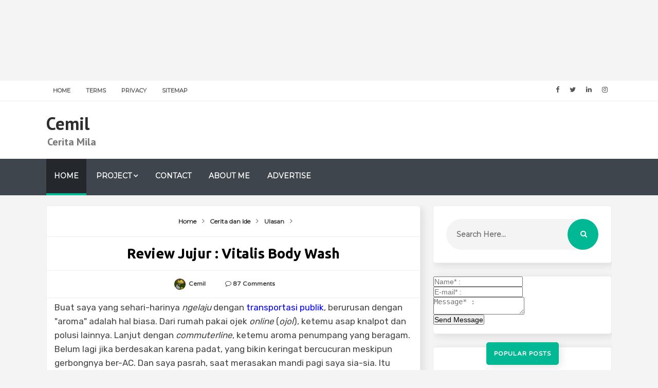

--- FILE ---
content_type: text/html; charset=UTF-8
request_url: https://www.inimila.web.id/2020/03/review-jujur-vitalis-body-wash.html
body_size: 55508
content:
<!DOCTYPE html>
<html class='v2' dir='ltr' xmlns='http://www.w3.org/1999/xhtml' xmlns:b='http://www.google.com/2005/gml/b' xmlns:data='http://www.google.com/2005/gml/data' xmlns:expr='http://www.google.com/2005/gml/expr'>
<head>
<link href='https://www.blogger.com/static/v1/widgets/335934321-css_bundle_v2.css' rel='stylesheet' type='text/css'/>
<!-- SEO Meta Tags -->
<meta content='width=device-width,initial-scale=1.0,minimum-scale=1.0,maximum-scale=1.0' name='viewport'/>
<meta content='text/html; charset=UTF-8' http-equiv='Content-Type'/>
<meta content='blogger' name='generator'/>
<link href='https://www.inimila.web.id/favicon.ico' rel='icon' type='image/x-icon'/>
<link href='https://www.inimila.web.id/2020/03/review-jujur-vitalis-body-wash.html' rel='canonical'/>
<link rel="alternate" type="application/atom+xml" title="Cemil - Atom" href="https://www.inimila.web.id/feeds/posts/default" />
<link rel="alternate" type="application/rss+xml" title="Cemil - RSS" href="https://www.inimila.web.id/feeds/posts/default?alt=rss" />
<link rel="service.post" type="application/atom+xml" title="Cemil - Atom" href="https://www.blogger.com/feeds/5279431207970922877/posts/default" />

<link rel="alternate" type="application/atom+xml" title="Cemil - Atom" href="https://www.inimila.web.id/feeds/7984600020925844461/comments/default" />
<!--Can't find substitution for tag [blog.ieCssRetrofitLinks]-->
<link href='https://blogger.googleusercontent.com/img/b/R29vZ2xl/AVvXsEgNTdg0ALdS7qaCtk1N5cmBpy6zTcgyQyOvROyKYvbU4EYJfl0Jn0ru8XsF9ONwuwPbaU8JAT6RjFq224PoCWtpRLPRbnMw86Lc7D4PisuSYQUMaNtBP1LTbjm0CRDYFcygV-yO7gj-3yYY/s1600/1584838208275759-0.png' rel='image_src'/>
<meta content='https://www.inimila.web.id/2020/03/review-jujur-vitalis-body-wash.html' property='og:url'/>
<meta content='Review Jujur : Vitalis Body Wash' property='og:title'/>
<meta content='Cemil, Cerita Mila' property='og:description'/>
<meta content='https://blogger.googleusercontent.com/img/b/R29vZ2xl/AVvXsEgNTdg0ALdS7qaCtk1N5cmBpy6zTcgyQyOvROyKYvbU4EYJfl0Jn0ru8XsF9ONwuwPbaU8JAT6RjFq224PoCWtpRLPRbnMw86Lc7D4PisuSYQUMaNtBP1LTbjm0CRDYFcygV-yO7gj-3yYY/w1200-h630-p-k-no-nu/1584838208275759-0.png' property='og:image'/>
<title>
Review Jujur : Vitalis Body Wash | Cemil
</title>
<meta content='Review Jujur : Vitalis Body Wash | Cemil' property='og:title'/>
<meta content='https://blogger.googleusercontent.com/img/b/R29vZ2xl/AVvXsEgNTdg0ALdS7qaCtk1N5cmBpy6zTcgyQyOvROyKYvbU4EYJfl0Jn0ru8XsF9ONwuwPbaU8JAT6RjFq224PoCWtpRLPRbnMw86Lc7D4PisuSYQUMaNtBP1LTbjm0CRDYFcygV-yO7gj-3yYY/s1600/1584838208275759-0.png' property='og:image'/>
<meta content='article' property='og:type'/>
<meta content='https://www.inimila.web.id/2020/03/review-jujur-vitalis-body-wash.html' property='og:url'/>
<!-- End of Meta Tags -->
<style type='text/css'>@font-face{font-family:'Montserrat';font-style:normal;font-weight:400;font-display:swap;src:url(//fonts.gstatic.com/s/montserrat/v31/JTUHjIg1_i6t8kCHKm4532VJOt5-QNFgpCtr6Hw0aXp-p7K4KLjztg.woff2)format('woff2');unicode-range:U+0460-052F,U+1C80-1C8A,U+20B4,U+2DE0-2DFF,U+A640-A69F,U+FE2E-FE2F;}@font-face{font-family:'Montserrat';font-style:normal;font-weight:400;font-display:swap;src:url(//fonts.gstatic.com/s/montserrat/v31/JTUHjIg1_i6t8kCHKm4532VJOt5-QNFgpCtr6Hw9aXp-p7K4KLjztg.woff2)format('woff2');unicode-range:U+0301,U+0400-045F,U+0490-0491,U+04B0-04B1,U+2116;}@font-face{font-family:'Montserrat';font-style:normal;font-weight:400;font-display:swap;src:url(//fonts.gstatic.com/s/montserrat/v31/JTUHjIg1_i6t8kCHKm4532VJOt5-QNFgpCtr6Hw2aXp-p7K4KLjztg.woff2)format('woff2');unicode-range:U+0102-0103,U+0110-0111,U+0128-0129,U+0168-0169,U+01A0-01A1,U+01AF-01B0,U+0300-0301,U+0303-0304,U+0308-0309,U+0323,U+0329,U+1EA0-1EF9,U+20AB;}@font-face{font-family:'Montserrat';font-style:normal;font-weight:400;font-display:swap;src:url(//fonts.gstatic.com/s/montserrat/v31/JTUHjIg1_i6t8kCHKm4532VJOt5-QNFgpCtr6Hw3aXp-p7K4KLjztg.woff2)format('woff2');unicode-range:U+0100-02BA,U+02BD-02C5,U+02C7-02CC,U+02CE-02D7,U+02DD-02FF,U+0304,U+0308,U+0329,U+1D00-1DBF,U+1E00-1E9F,U+1EF2-1EFF,U+2020,U+20A0-20AB,U+20AD-20C0,U+2113,U+2C60-2C7F,U+A720-A7FF;}@font-face{font-family:'Montserrat';font-style:normal;font-weight:400;font-display:swap;src:url(//fonts.gstatic.com/s/montserrat/v31/JTUHjIg1_i6t8kCHKm4532VJOt5-QNFgpCtr6Hw5aXp-p7K4KLg.woff2)format('woff2');unicode-range:U+0000-00FF,U+0131,U+0152-0153,U+02BB-02BC,U+02C6,U+02DA,U+02DC,U+0304,U+0308,U+0329,U+2000-206F,U+20AC,U+2122,U+2191,U+2193,U+2212,U+2215,U+FEFF,U+FFFD;}@font-face{font-family:'PT Sans';font-style:normal;font-weight:700;font-display:swap;src:url(//fonts.gstatic.com/s/ptsans/v18/jizfRExUiTo99u79B_mh0OOtLR8a8zILig.woff2)format('woff2');unicode-range:U+0460-052F,U+1C80-1C8A,U+20B4,U+2DE0-2DFF,U+A640-A69F,U+FE2E-FE2F;}@font-face{font-family:'PT Sans';font-style:normal;font-weight:700;font-display:swap;src:url(//fonts.gstatic.com/s/ptsans/v18/jizfRExUiTo99u79B_mh0OqtLR8a8zILig.woff2)format('woff2');unicode-range:U+0301,U+0400-045F,U+0490-0491,U+04B0-04B1,U+2116;}@font-face{font-family:'PT Sans';font-style:normal;font-weight:700;font-display:swap;src:url(//fonts.gstatic.com/s/ptsans/v18/jizfRExUiTo99u79B_mh0OCtLR8a8zILig.woff2)format('woff2');unicode-range:U+0100-02BA,U+02BD-02C5,U+02C7-02CC,U+02CE-02D7,U+02DD-02FF,U+0304,U+0308,U+0329,U+1D00-1DBF,U+1E00-1E9F,U+1EF2-1EFF,U+2020,U+20A0-20AB,U+20AD-20C0,U+2113,U+2C60-2C7F,U+A720-A7FF;}@font-face{font-family:'PT Sans';font-style:normal;font-weight:700;font-display:swap;src:url(//fonts.gstatic.com/s/ptsans/v18/jizfRExUiTo99u79B_mh0O6tLR8a8zI.woff2)format('woff2');unicode-range:U+0000-00FF,U+0131,U+0152-0153,U+02BB-02BC,U+02C6,U+02DA,U+02DC,U+0304,U+0308,U+0329,U+2000-206F,U+20AC,U+2122,U+2191,U+2193,U+2212,U+2215,U+FEFF,U+FFFD;}@font-face{font-family:'Ubuntu';font-style:normal;font-weight:700;font-display:swap;src:url(//fonts.gstatic.com/s/ubuntu/v21/4iCv6KVjbNBYlgoCxCvjvWyNPYZvg7UI.woff2)format('woff2');unicode-range:U+0460-052F,U+1C80-1C8A,U+20B4,U+2DE0-2DFF,U+A640-A69F,U+FE2E-FE2F;}@font-face{font-family:'Ubuntu';font-style:normal;font-weight:700;font-display:swap;src:url(//fonts.gstatic.com/s/ubuntu/v21/4iCv6KVjbNBYlgoCxCvjtGyNPYZvg7UI.woff2)format('woff2');unicode-range:U+0301,U+0400-045F,U+0490-0491,U+04B0-04B1,U+2116;}@font-face{font-family:'Ubuntu';font-style:normal;font-weight:700;font-display:swap;src:url(//fonts.gstatic.com/s/ubuntu/v21/4iCv6KVjbNBYlgoCxCvjvGyNPYZvg7UI.woff2)format('woff2');unicode-range:U+1F00-1FFF;}@font-face{font-family:'Ubuntu';font-style:normal;font-weight:700;font-display:swap;src:url(//fonts.gstatic.com/s/ubuntu/v21/4iCv6KVjbNBYlgoCxCvjs2yNPYZvg7UI.woff2)format('woff2');unicode-range:U+0370-0377,U+037A-037F,U+0384-038A,U+038C,U+038E-03A1,U+03A3-03FF;}@font-face{font-family:'Ubuntu';font-style:normal;font-weight:700;font-display:swap;src:url(//fonts.gstatic.com/s/ubuntu/v21/4iCv6KVjbNBYlgoCxCvjvmyNPYZvg7UI.woff2)format('woff2');unicode-range:U+0100-02BA,U+02BD-02C5,U+02C7-02CC,U+02CE-02D7,U+02DD-02FF,U+0304,U+0308,U+0329,U+1D00-1DBF,U+1E00-1E9F,U+1EF2-1EFF,U+2020,U+20A0-20AB,U+20AD-20C0,U+2113,U+2C60-2C7F,U+A720-A7FF;}@font-face{font-family:'Ubuntu';font-style:normal;font-weight:700;font-display:swap;src:url(//fonts.gstatic.com/s/ubuntu/v21/4iCv6KVjbNBYlgoCxCvjsGyNPYZvgw.woff2)format('woff2');unicode-range:U+0000-00FF,U+0131,U+0152-0153,U+02BB-02BC,U+02C6,U+02DA,U+02DC,U+0304,U+0308,U+0329,U+2000-206F,U+20AC,U+2122,U+2191,U+2193,U+2212,U+2215,U+FEFF,U+FFFD;}</style>
<style id='page-skin-1' type='text/css'><!--
/*
-----------------------------------------------
Template Name  : Sanai
Author         : MS Design
Author URL     : https://www.msdesignbd.com
Publisher      : Template Market
Publisher URL  : https://www.templatemark.com
Version        : 1.0
----------------------------------------------- */
/* Variable definitions
====================
<Variable name="keycolor" description="Main Color" type="color" default="#00b894"/>
<Group description="Main Color" selector="body">
<Variable name="main.color" description="Main Theme Color" type="color" default="#00b894"/>
<Variable name="body.text.color" description="Body Text Color" type="color" default="#656e7f"/>
</Group>
<Group description="Backgrounds" selector="body">
<Variable name="body.background.color" description="Outer Background" type="color" default="#f4f4f4"/>
<Variable name="menu.background.color" description="Menu Background" type="color" default="#3e454c"/>
<Variable name="content.background.color" description="Post Background" type="color" default="#ffffff"/>
<Variable name="header.background.color" description="Header Background" type="color" default="#fffff"/>
<Variable name="footer.background.color" description="Footer Background" type="color" default="#fffff"/>
</Group>
<Group description="Links" selector=".main-outer">
<Variable name="link.color" description="Link Color" type="color" default="#2D2D2D"/>
<Variable name="link.visited.color" description="Visited Color" type="color" default="#2D3E52"/>
<Variable name="link.hover.color" description="Hover Color" type="color" default="#33aaff"/>
</Group>
<Group description="Blog Title" selector=".header h1">
<Variable name="header.font" description="Font" type="font"
default="bold 35px 'PT Sans', arial, sans-serif"/>
<Variable name="header.text.color" description="Title Color" type="color" default="#3399bb" />
<Variable name="description.text.size" description="Description Text Size" type="string" default="20px"/>
</Group>
<Group description="Blog Description" selector=".header .description">
<Variable name="description.text.color" description="Description Color" type="color"
default="#777777" />
</Group>
<Group description="Post Title" selector="h2">
<Variable name="post.title.font" description="Font" type="font"
default="normal bold 27px 'Ubuntu', sans-serif;, arial, sans-serif"/>
</Group>
<Group description="Post Body Font" selector=".post-body">
<Variable name="post.body.font" description="Font" type="font"
default="normal normal 14px 'Montserrat', arial, sans-serif"/>
</Group>
<Group description="Post Info Title" selector=".post-info">
<Variable name="post.info.font" description="Font" type="font"
default="500 11px 'Varela Round', arial, sans-serif"/>
</Group>
<Group description="Sidebar Title Font" selector="#sidebar a">
<Variable name="sidebar.font" description="Font" type="font"
default="normal bold 15px 'PT Sans', arial, sans-serif"/>
</Group>
<Group description="Sidebar Widgets Title" selector="#sidebar h2">
<Variable name="widget.title.font" description="Title Font" type="font"
default="500 12px 'Varela Round', arial, sans-serif"/>
<Variable name="widget.title.text.color" description="Title Color" type="color" default="#fff"/>
</Group>
*/
html,body,div,span,applet,object,iframe,h1,h2,h3,h4,h5,h6,p,blockquote,pre,a,abbr,acronym,address,big,cite,code,del,dfn,em,img,ins,kbd,q,s,samp,small,strike,strong,sub,sup,tt,var,b,u,i,center,dl,dt,dd,ol,ul,li,fieldset,form,label,legend,table,caption,tbody,tfoot,thead,tr,th,td,article,aside,canvas,details,embed,figure,figcaption,footer,header,hgroup,menu,nav,output,ruby,section,summary,time,mark,audio,video{margin:0;padding:0;border:0;font-size:100%;font:inherit;vertical-align:baseline}
article,aside,details,figcaption,figure,footer,header,hgroup,menu,nav,section{display:block}
body{line-height:1;display:block}
*{margin:0;padding:0}
html{display:block}
ol,ul{list-style:none}
blockquote,q{quotes:none}
blockquote:before,blockquote:after,q:before,q:after{background:transparent}
table{border-collapse:collapse;border-spacing:0}
.navbar,.post-feeds,.feed-links{display:none}
.section,.widget{margin:0;padding:0}
strong,b{font-weight:bold}
strong,b:hover{left:-.1em;content:'[';-webkit-transform:translateX(-100%);transform:translateX(-100%)}
cite,em,i{font-style:italic}
a:link{text-decoration:none;outline:none;transition:all .25s;color:#2d2d2d;}
a:visited{color:#2D3E52;text-decoration:none}
a:link:hover{text-decoration:none;color:#32aaff}
a:visited:hover{color:#2D3E52;text-decoration:none}
a img{border:none;border-width:0;outline:none}
img{max-width:100%;vertical-align:middle;border:0}
abbr,acronym{cursor:help}
sup,sub{vertical-align:baseline;position:relative;top:-.4em;font-size:86%}
sub{top:.4em}
small{font-size:86%}
mark{background-color:#ffce00;color:#182025}
p,blockquote,pre,table,figure,hr,ol,ul,dl{margin:1.5em 0}
hr{height:1px;border:none;background-color:#444}
#layout ul{display:none}
.top-wrapper{overflow:hidden;position:relative}
h1, h2, h3, h4, h5, h6 { text-align: left;text-transform: capitalize;font-weight:700;line-height:normal;margin:0 0 .6em }
h1{font-size:200%}
h2{font-size:180%}
h3{font-size:160%}
h4{font-size:140%}
h5{font-size:120%}
h6{font-size:100%}
input,button,select,textarea{font-size:100%;line-height:normal;vertical-align:baseline}
textarea{display:block;box-sizing:border-box}
pre,code{font-family:'Signika',sans-serif;color:#444}
pre{white-space:pre;word-wrap:normal;overflow:auto}
blockquote{font-style:italic;position:relative;font-size:14px;padding:0;padding-left:60px;margin:40px 0;border:0;font-weight:400}
pre,code{font-family:'Signika',sans-serif;color:#444}
pre{white-space:pre;word-wrap:normal;overflow:auto}
blockquote{background-color:#f9f9f9;border-left:8px solid #bfcada;padding:10px;margin:10px}
:focus{outline:0!important}
ul,dl{margin:.5em 0 .5em 3em}
ol{list-style:decimal outside}
ul{list-style:disc outside}
li{margin:.5em 0}
div.clear{clear:both}
.clear{clear:both}
dt{font-weight:bold}
dd{margin:0 0 .5em 2em}
.post ul li span{position:relative;margin:0;padding:5px 8px;margin-bottom:10px;text-decoration:none;transition:all .3s ease-out}
ol{counter-reset:li;list-style:none;font-size:14px;padding:0;}
ol ol{margin:0}
.post ol li{position: relative; display: block; margin: .5em 0 .5em 2.5em; text-decoration: none; transition: all .3s ease-out; font-size: 15px;}
.post ol li:before{content:counter(li);counter-increment:li;position:absolute;left:-2.5em;top:50%;margin-top:-1em;height:2em;width:2em;line-height:2em;text-align:center;color:#fff;background-color:#00b894;font-weight: 600;border-radius: 4px;}
.post-body ul li {list-style:none;position:relative;display:block;margin:.5em 0 .5em 2.2em;text-decoration:none;transition:all .3s ease-out;padding-bottom: 5px!important; margin-bottom: 5px!important; font-size: 15px;}
.post-body ul li:before {content:"\f00c";font-family:FontAwesome;position:absolute;left:-2.5em;top:50%;margin-top:-1em;height:2em;width:2em;line-height:2em;text-align:center;color:#fff;background-color:#00b894;font-size:13px;border-radius: 4px;}
.sharepost ul li:before {content:initial;font-family:FontAwesome;position:absolute;left:-2.5em;top:50%;margin-top:-1em;height:2em;width:2em;line-height:2em;text-align:center;color:#fff;background-color:initial;font-size:13px;}
.sharepost ul li {list-style:none;position: initial; display: initial; padding: initial; background: initial; color: #666; text-decoration: none; transition: all .3s ease-out; margin: 0; margin-right: 5px;}
.widget .post-body ul {padding:0}
blockquote { background: #f9f9f9; border-left: 10px solid #00b894; margin: 1.5em 10px; padding: 0.5em 10px; quotes: "\201C""\201D""\2018""\2019"; }
blockquote:before { color: #00b894; content: open-quote; font-size: 4em; line-height: 0.1em; margin-right: 0.25em; vertical-align: -0.4em; }
blockquote p {display: inline;}
.post-body table th,.post-body table td,.post-body table caption{border:1px solid #eee;padding:10px;text-align:left;vertical-align:top}
.post-body table.tr-caption-container{border:1px solid #eee}
.post-body th{font-weight:700}
.post-body table caption{border:none;font-style:italic}
.post-body td,.post-body th{vertical-align:top;text-align:left;font-size:13px;padding:3px 5px;border:1px solid #eee}
.post-body th{background:#fafafa}
.post-body table.tr-caption-container td{border:none;padding:8px}
.post-body table.tr-caption-container,.post-body table.tr-caption-container img,.post-body img{max-width:100%;height:auto}
.post-body td.tr-caption{color:#666;font-size:80%;padding:0 8px 8px!important}
img{max-width:100%;height:auto;border:none}
table{max-width:100%;width:100%;margin:1.5em auto}
table.section-columns td.first.columns-cell{border-left:none}
table.section-columns{border:none;table-layout:fixed;width:100%;position:relative}
table.columns-2 td.columns-cell{width:50%}
table.columns-3 td.columns-cell{width:33.33%}
table.columns-4 td.columns-cell{width:25%}
table.section-columns td.columns-cell{vertical-align:top}
table.tr-caption-container{padding:4px;margin-bottom:.5em}
td.tr-caption{font-size:80%}
.widget ul{padding:0}
.quickedit{display:none;visibility:hidden}
body{background:#f4f4f4;color:#656d7f;font:normal normal 14px Montserrat, arial, sans-serif;line-height:27px;margin:0}
body#layout #mainbwrap{width:95%;}
body#layout #sidebar-wrapper{width:33%;left:0;padding:0;float:right}
body#layout .sidebar-area{width:100%;margin:0;padding:0}
body#layout #bwrapcontent,body#layout #sidebar-wrapper{padding:0}
body#layout #menu-wrapper {height:initial;}
body#layout .top-header {padding:0}
body#layout .top-navigation-left, body#layout .top-navigation-right {float:initial;}
body#layout #footer-widgetfix .footer-widget {margin-left:0}
hr{background-color:#242d36;height:1px;margin-bottom:26px;padding:0}
img{height:auto;max-width:100%}
a{color:#f45145;text-decoration:none;-webkit-transition:all .2s ease-in-out;-moz-transition:all .2s ease-in-out;-o-transition:all .2s ease-in-out;transition:all .2s ease-in-out}
a:hover,a:focus,a:active{-webkit-transition:all .2s ease-in-out;-moz-transition:all .2s ease-in-out;-o-transition:all .2s ease-in-out;transition:all .2s ease-in-out}
.site-header{background:#242d36;border-bottom:5px solid #1e252d;margin:0;position:relative;width:100%;z-index:100}
.site-header img{display:block;margin:0 auto;max-height:200px}
.bwrapsite-content{max-width: 1100px; margin: 0 auto; padding: 0; overflow: hidden; }
.content-area{float:left;margin:0 -25% 0 0;width:66%}
.widget-title{background:none repeat scroll 0 0 #4B3F57;color:#FFF;font-size:16px;font-weight:400;text-transform:uppercase;margin:0 0 5px;position:relative;transition:all .5s ease-out 0}
.sidebar-area{float:right;overflow:hidden;width:31.6%}
#sidebar .widget h2{color:#ffffff;font: 700 13px 'Varela Round', arial, sans-serif;margin: 0 auto; font-size: 12px;background:#00b894; padding: 15px; text-align: center; position: relative; text-transform: uppercase;letter-spacing: 1px;display:table;border-radius: 5px; box-shadow: 4px 4px 15px rgba(0,0,0,0.1); bottom: 10px;}
#sidebar .widget h2:before{background: #fff url(https://blogger.googleusercontent.com/img/b/R29vZ2xl/AVvXsEh1x4qAa3jSUsfglPeT_JBvtErz_2omVdw24xEZR1ABraBwJVg_UN-K8LvgrbO3NaD8TZbC8wkiJrJ0jE_X3pD1o1LLeAqxWmjfkq8M_twReOevAYlC9Za9oo6Er22HtTfa5gQzRQ5aK6uY/s1600/bgdot.png);width: 100%; position: relative; overflow: hidden;}
#sidebar .widget{background: #fff; margin-bottom: 25px; border-radius: 5px; box-shadow: 4px 4px 15px rgba(0,0,0,0.1); border: 1px solid #eee;}
#sidebar .widget a:hover, .PopularPosts ul li a:hover {#32aaff;}
#sidebar .widget-content {padding:15px;padding-top:0;}
#HTML1 .widget-content {padding-top:15px;}
.site-footer{background:#242d36;clear:both;color:#f0f1f3;font-size:14px;font-weight:600;line-height:1.8em;padding:10px;text-align:center}
.site-footer a{color:#f0f1f3;text-decoration:none}
.authorboxwrap{background: #fff; padding: 15px; overflow: hidden; border-bottom: 1px solid #eee;}
.authorboxwrap h2{display:none;color:#ffffff;font: 700 13px 'Varela Round', arial, sans-serif;margin: 0 auto; font-size: 12px;background:#00b894;bottom:20px; padding: 10px; text-align: center; position: relative; text-transform: uppercase;letter-spacing: 1px;display:table;}
.avatar-container {float:left;margin-right:20px;}
.avatar-container img{width: 130px; height: auto; max-width: 100%!important; border-radius: 100%;border: 4px solid #00b894; padding: 5px;}
.author_description_container h4{font-weight: 700; font-size: 20px; display: block; margin: 0; margin-bottom: 8px; font-family: Varela Round;}
.author_description_container h4 a{color:#333}
.author_description_container p{margin:0;color:#333;font-size:16px;margin-bottom:8px;line-height:25px;font-weight:400;font-family: 'Rubik', sans-serif;}
.author-box .avatar{margin-left: 2.4rem; float: right !important; border: 2px solid #F0F0F0; padding: 2px; }
.avatar-image-container img{height:70px;width:70px;overflow:hidden;float:left;margin-right:20px;max-width:100%!important;border:2px solid #00b894;border-radius:100px; padding: 5px}
#comments{padding:0!important;margin-top:25px;}
#comments a {font-size:13px;font-weight:400;}
.comments .avatar-image-container{max-height:100%!important;width:70px!important;margin-right:10px;border-radius:3px;overflow:initial;margin-right:20px;}
.comment-block{border-bottom:1px solid #ecedee;margin-bottom:20px;padding-bottom:20px;overflow:hidden;position:relative}
.comment-header a{font-size:15px;font-style:normal;display:inline-block;margin-bottom:5px;color:#34495E;}
.comments .comments-content .datetime a{font-size:11px;font-weight:600;}
.comments .comments-content .datetime,.comments .comment .comment-actions a{float:right}
.comment-actions a:hover{background:#00b894;color:#fff;text-decoration:none}
.comment-actions a{color:#00b894;background: #fff; border: 1px solid #00b894; padding: 5px 20px!important; margin-left: 10px;}
.comments .comments-content .comment-header{background:#fff;padding:5px;margin-bottom:0;border:1px solid #ddd;}
.comments .comment .comment-actions a{padding:0;}
.comments .comment .comment-actions a:hover{text-decoration:none}
.comments .continue{cursor:pointer;margin-top:-30px;margin-bottom:30px}
.comments .continue a{display:block;color:#333;font-size:11px;font-weight:normal;padding:0}
.comments .comments-content .icon.blog-author{height:initial;width:initial;margin:0 0 -4px 12px;font-weight:700;color:#FFFFFF;font-size:11px;background:#00b894;padding:3px;border-radius:3px}
.comments .comments-content .icon.blog-author:after{content:"Admin"}
.comments .comments-content .comment-content{text-align:left;padding:20px;background:rgb(235,235,235);color:#232323;border:1px solid #DEDEDE;border-top:0;font-weight: 600;}
.comments .comments-content {padding: 15px; padding-top: 0;}
#comments{margin-bottom: 20px; background: #fff; border-radius: 5px; box-shadow: 4px 4px 15px rgba(0,0,0,0.1); border: 1px solid #eee;}
#comments h4{border-bottom: 1px solid #eee; color: #444; margin: 0 auto; font-size: 13px; font-weight: 700; background: #fafafa; padding: 15px; text-transform: uppercase;}
.deleted-comment{font-style:italic;color:gray}
.FollowByEmail .follow-by-email-inner .follow-by-email-address{height: 60px!important; border:0; padding: 0 10px; background: #ffffff; text-align: center; font-size: 14px; font-weight: 700; font-family: Varela Round; box-shadow: 4px 4px 15px rgba(0,0,0,0.1); border-radius: 100px;}
.FollowByEmail .follow-by-email-inner .follow-by-email-submit{background: #f4f4f4; font-family: Varela Round; height: 60px!important; width: 100%; margin-left: 0; font-weight: 700; text-transform: uppercase; padding: 10px 30px; box-shadow: 4px 4px 15px rgba(0,0,0,0.1); font-size: 14px; border-radius: 0 100px 100px 0; position: relative; right: 10px; color: #00b894; border-left: 1px solid #ddd;}
.follow-by-email-inner p {font-size:13px;font-weight:500;text-align:center;margin: 0; margin-bottom: 10px;}
.FollowByEmail h2 {font-size: 28px; font-weight: 700; text-align: center;color:#fff;}
.followbytext{font-size:15px;color:white;text-align:center;font-family:'Merriweather',serif;font-weight:700}
h2.date-header{margin:10px 0;display:none}
#FollowByEmail1 p {margin:0;font-size:17px;font-family: Ubuntu;color:#fff;}
#header-wrapper{overflow:hidden;position: relative; max-width: 1100px; margin: 0 auto; }
#header{float:left;width:100%;max-width:230px;color:#222;margin:0}
#header h1,#header h2,#header p { font: bold 35px 'PT Sans', arial, sans-serif; color: #3299bb;margin:0}
#header a:hover{color:#32aaff}
#header .description{ font-size: 20px; color: #777777; }
.header img{display:block}
.header-right{float:right;padding:0;overflow:hidden;margin:0;width:100%;max-width:728px;}
.header-right img{display:block;float:right}
.post {background:#ffffff; margin-bottom:40px; padding:30px;padding-top:20px; display: inline-block;border-radius: 5px;
box-shadow: 4px 4px 15px rgba(0,0,0,0.1);border: 1px solid #eee;}
.post-info .fa, .post-info2 .fa {color: #333;}
.author-info, .comment-info, .time-info {display:inline;margin-right: 30px;}
.time-info abbr {text-decoration: none;border:0;}
img.author-photo{height:22px;width:22px;border-radius:100%;margin:0 3px 0 0}
.post-image {margin:0;z-index:1;padding:0;float:left;margin-right:20px;overflow:hidden;background: #2f3238;border-radius: 5px; box-shadow: 4px 4px 15px rgba(0,0,0,0.1);}
.post-image img {width:300px;height:200px;transition: 0.9s;-webkit-transition: opacity 1s, -webkit-transform 1s; transition: opacity 1s, transform 1s; -webkit-backface-visibility: hidden; backface-visibility: hidden;}
.post-image:hover img{ opacity: 0.4; -webkit-transform: scale3d(1.1,1.1,1); transform: scale3d(1.1,1.1,1); }
#favpost {position: relative; bottom: 15px;}
.post-body {line-height: 1.6em; text-overflow: ellipsis; width: auto; margin-bottom: 10px; padding: 15px; color: #333; padding-top: 0; font-size: 16px;font-family: 'Rubik', sans-serif;}
h2.post-title, h1.post-title {font: normal bold 27px 'Ubuntu', sans-serif;;border: 0 none; color: #000;letter-spacing: normal; line-height: 1.3em; margin-bottom: 15px; padding: 0; text-transform: capitalize;text-align: center;}
h2.post-title:hover, h1.post-title:hover {}
h2.post-title a, h1.post-title a, h2.post-title, h1.post-title {;z-index:0;line-height: 1.3;}
.post-info {text-transform: capitalize; line-height: 250%; overflow: hidden; color: #999999;margin: 0 0 20px;padding:15px;font: 600 12px 'Varela Round', arial, sans-serif;border-bottom: 1px solid #eee; border-top: 1px solid #eee; text-align: center;}
.post-info2 {line-height: 250%; overflow: hidden; padding: 15px; font-size: 12px; font-family: Montserrat; text-align: center; font-weight: 600; padding-top: 5px;}
.label-info a:nth-child(n+4){display:none;}
.post-info a {display:inline;background:transparent;color:#444;padding:5px;padding-left:0;margin-bottom:10px;transition:all .3s ease-out;}
.post-info2 a {display: inline; color: #444; padding: 10px 15px; transition: all .3s ease-out; border-radius: 100px; border: 1px solid #ddd;}
#outer-wrapper{}
#banner{background:#fff;border:1px solid;border-color:#e5e6e9 #dfe0e4 #d0d1d5;text-align:center;padding:10px;margin:15px}
#search-bar{display:block;position:relative;padding:10px;}
input#sq{background: #f4f4f4; color: #464646; margin: 0; padding: 0 20px; height: 60px; outline: 0; box-shadow: initial; line-height: normal; transition: all .1s; border: none; font: normal normal 14px Montserrat, arial, sans-serif; width: 86%;border-radius: 100px;font-weight: 700;}
input#sq:focus{color:#333;border-radius:4px;}
#search-form{position:relative;margin:auto;}
#searchsubmit{border: 0; color: #fff; display: inline-block; position: absolute; right: 0; top: 0; padding: 0 30px; transition: all .2s; height: 60px;}
#searchsubmit:hover,#searchsubmit:focus,#searchsubmit:active{background-color:#32aaff;color:#fff;cursor:pointer;outline:0;}
.search-form-icon{color: rgba(255,255,255,1); top:30px; right: 32px; position: absolute;}
input#sq::-webkit-input-placeholder,input#sq:-ms-input-placeholder{color:#777;}
input#sq::-moz-placeholder,input#sq:-moz-placeholder{color:#777;opacity:1;}
[type=&quot;search&quot;] {-moz-appearance:textfield;-webkit-appearance:textfield;appearance:textfield;}
.post-summary p {margin: 0 auto; font-size:18px; margin-bottom: 30px; color: #444;font-family: 'Rubik', sans-serif;}
.post-summary h3 {background:#00b894; padding: 8px; font-size:0}
.post-summary h3 a {color:#fff;}
.favtitle {text-align: center; margin-bottom: 40px;}
.favtitle a {font: normal bold 27px 'Ubuntu', sans-serif;;line-height: 1.4;}
.post-summary {margin-bottom:30px;border:3px solid #00b894;border-radius: 5px; box-shadow: 4px 4px 15px rgba(0,0,0,0.1);overflow:hidden;display: inline-table;}
#FeaturedPost1 h2 {margin: 0 auto;color: #fff; background: #00b894; padding: 15px; text-align: center; position: relative; top:22px; text-transform: uppercase; display: table; font-size: 12px; border-radius: 5px; box-shadow: 4px 4px 15px rgba(0,0,0,0.1);}
#FeaturedPost1 h2:before { content: "\f005"; font-family: FontAwesome; display: inline-block; margin-right: 6px; }
.cloud-label-widget-content{display:inline-block;text-align:left;margin-top:10px}
.cloud-label-widget-content .label-size{display:inline-block;float:left;font-size:13px;font-weight: 700;line-height:normal;margin:0 5px 5px 0;opacity:1}
.cloud-label-widget-content .label-size a{color: #333; float: left; line-height: 100%; margin: 0; padding: 14px 15px; transition: all .6s; border-radius: 100px; border: 1px solid #ddd;}
.cloud-label-widget-content .label-size a:hover {background:#32aaff;color:#fff;border-radius:0;}
.cloud-label-widget-content .label-size .label-count{background:#555; color: #fff; white-space: nowrap; display: inline-block; padding: 10px 12px;height:10px; margin-left: -3px; line-height: normal; font-size: 10px;}
.Label li{position:relative;padding:15px 20px 15px 30px !important;list-style:disc;display:block;font-size:14px;font-weight:700;background:rgba(0, 0, 0, 0.06);border-radius:4px;}
.Label li:nth-child(even) { background-color: #fff; }
.Label li:before{content:"\f111";font-family:fontAwesome;color:#ccc;font-size:8px;margin-left:15px;position:absolute;top:15px;left:0;padding:0;text-decoration:none;margin-top:1px}
.Label li a{color: #2D2D2D;}
.Label li:hover:before{color:#32aaff;transition:all .6s}
.Label li span{padding:0 10px;display:block;line-height:20px;position:absolute;right:15px;top:10px;font-size:11px;    font-weight: 700;background:#00b894;color:#fff}
.Label li:hover span{background:#32aaff;transition:all .6s}
.sidebar ul li a{color:rgba(29,28,28,0.8);font-weight:400;font-size:15px;transition:all .3s;font-family:&#39}
.post-body a.img, .post-body .separator a { margin-left: 0!important; margin-right: 0!important; }
.showpagePoint{background:#00b894!important; color: #fff; font-weight: 500;}
.showpage a, .showpageNum a, .showpagePoint, .showpageOf {position: relative; display: inline-block; font-size: 12px; font-weight: 700; padding: 15px 20px; transition: all .3s; text-transform: uppercase; background: #fff;}
span.showpageNum:last-child {float:right;}
.old_new {text-align:center;}
#error404,.followby,.modalDialog{background:#00b894}
#blog-pager-newer-link{float:left;}
#blog-pager-older-link{float:right;}
#blog-pager a{color:#333;font-size:12px;font-weight:700;}
#blog-pager{text-align: center; margin-top: 0; box-shadow: 4px 4px 15px rgba(0,0,0,0.1); border-radius: 100px; position: relative; display: -webkit-inline-box;}
.hasSub a:after{font-family:'FontAwesome';content:'\f107';top:0;margin-left:3px;position:relative;}
.hasSub ul a:after{content:'';line-height:0}
#nav{display:block;margin-bottom:20px;background:#3e454c;}
.menu{display:block;width:1100px;margin:0 auto!important;}
.menu li{display:inline-block;position:relative;z-index:100;padding:0;margin: 0;}
.menu li:first-child{margin-left:0;border-bottom: 4px solid #00b894;background:rgba(0,0,0,0.42)}
.menu li a{font-weight: 700; font-size: 14px; text-decoration: none; padding: 20px 15px; display: block; color: #fff; text-transform: uppercase; }
.menu li a:hover,.menu li:hover>a{color:#fff;background:rgba(0,0,0,0.42);}
.menu ul{visibility:hidden;opacity:0;margin:0;padding:0;width:150px;position:absolute;left:0;background:#00b894;z-index:99;transform:translate(0,20px);transition:all .2s ease-out}
.menu ul:after{bottom:100%;left:20%;border:solid transparent;content:" ";height:0;width:0;position:absolute;pointer-events:none;border-color:rgba(255,255,255,0);border-bottom-color:#fff;border-width:6px;margin-left:-6px}
.menu ul li{display:block;float:none;background:none;margin:0;padding:0}
.menu ul li a{font-size:13px;font-weight:700;display:block;color:#fff;background:#00b894}
.menu ul li a:hover,.menu ul li:hover>a{background:rgba(0,0,0,0.42);color:#fff}
.menu li:hover>ul{visibility:visible;opacity:1;transform:translate(0,0)}
.menu ul ul{left:149px;top:0;visibility:hidden;opacity:0;transform:translate(20px,20px);transition:all .2s ease-out}
.menu ul ul:after{left:-6px;top:10%;border:solid transparent;content:" ";height:0;width:0;position:absolute;pointer-events:none;border-color:rgba(255,255,255,0);border-right-color:#fff;border-width:6px;margin-top:-6px}
.menu li>ul ul:hover{visibility:visible;opacity:1;transform:translate(0,0)}
.responsive-menu{display:none;padding:20px 15px;background:#00b894;color:#fff!important;text-transform:uppercase;font-weight:600}
.responsive-menu:hover{background:#374147;color:#fff;text-decoration:none}
.related-postbwrap{width:100%;float:left;background:#fff;}
.related-postbwrap h4{color: #444; margin: 0 auto; font-size: 14px; padding: 15px; font-weight: 700; text-transform: uppercase; border-bottom: 1px solid #eee; background: #fafafa;}
.related-post,.related-post li{list-style:none;margin:0}
.related-post li:nth-child(3), .related-post li:nth-child(6) {margin-right:0;}
.related-post li{overflow: hidden; line-height: .9; width: 31.6%;height:231px; float: left; margin-right: 15px;padding:0;}
.related-post .related-post-item-thumbnail{width: 100%; height: 160px; float: left;}
.related-post .related-post-item-title{font-size: 14px; line-height: 1.6; font-weight: 700; background: #fff; padding: 5px; display: -webkit-box; margin: 0 auto; -webkit-line-clamp: 2; -webkit-box-orient: vertical; overflow: hidden; text-overflow: ellipsis;}
.related-post .related-post-item-summary{display:none;font-size:12px;font-weight:600;margin-top:5px;line-height:1.3}
.related-post-item-more, .related-post-item-summary-text {display:none}
.related-postbwrap ul {padding:15px;overflow: hidden;}
.top-header{background:#ffffff; position: relative; z-index: 999;    padding: 20px 0;}
.fixed_widget{background:none!important;position:fixed!important;top:25px;z-index:99;-webkit-transform:translateZ(0)}
h1.post-title a:hover, h2.post-title a:hover { text-decoration:none; }
.readmore2 {display: inline-block;font-size: 13px; font-weight: 700; padding: 15px 30px; text-transform: uppercase; position: relative; margin: 0 auto; text-align: center; border: 1px solid #ddd; border-radius: 5px; background: #fff;}
.readmore:hover, .readmore2:hover {background:#fff;border:1px solid #00b894;}
.readmore {font-size: 13px; font-weight: 700; padding: 15px 30px; text-transform: uppercase; position: relative; margin: 0 auto; text-align: center; width: 25%; border: 1px solid #ddd; border-radius: 5px; background: #fff;}
.smoothscroll-top { position:fixed; opacity:0; visibility:hidden; overflow:hidden; text-align:center; z-index:99; background:#00b894; color:#fff; width:47px; height:44px; line-height:44px; right:25px; bottom:-25px; padding-top:2px; transition:all 0.5s ease-in-out; transition-delay:0.2s; border-radius: 5px; box-shadow: 4px 4px 15px rgba(0,0,0,0.1);}
.smoothscroll-top:hover { background-color:#fff; color:#00b894; transition:all 0.2s ease-in-out; transition-delay:0s; border:1px solid #eee;}
.smoothscroll-top.show { visibility:visible; cursor:pointer; opacity:1; bottom:25px; }
.smoothscroll-top i.fa { line-height:inherit; }
.top-navigation-wrapper{ color: #545454; }
.top-navigation-wrapper a, .top-navigation-wrapper a:hover{ color: #545454; }
.top-navigation-wrapper{background:#fff; border-bottom: 1px solid #eee; overflow: hidden;}
.container{ max-width: 1100px;margin:auto; }
.top-navigation-left{ float: left; }
.top-navigation-left-text li {font-size: 11px; list-style: none; display: -webkit-inline-box; font-weight: 700; padding: 13px; text-transform: uppercase; display: -moz-box; transition: all 0.3s ease-out 0s;}
.top-navigation-left-text li:hover {background:#00b894;transition: all 0.3s ease-out 0s;}
.top-navigation-left-text li:hover a {color:#fff;}
.top-navigation-right{ float: right; }
.top-social-wrapper{ padding-top: 8px; padding-bottom: 8px; } /* height = 33px */
#social-icon, #footer-social-icon {margin:0}
#social-icon li {display:inline-block;position:relative}
#footer-social-icon li {display:inline-block;position:relative}
#social-icon .widget ul, #footer-social-icon .widget ul {padding:0}
#social-icon .social a {display: block; font-size: 16px;text-align: center; position: relative; z-index: 5; transition: .4s;padding: 0 8px;}
#footer-social-icon a {display:block;font-size:16px;color:#fff;text-align:center;position:relative;z-index:5;-webkit-transition: all 0.3s ease-out 0s; -moz-transition: all 0.3s ease-out 0s; -o-transition: all 0.3s ease-out 0s; transition: all 0.3s ease-out 0s;}
.social li a:hover{transition:.4s;}
#social-icon .social a:hover {color:#444;opacity:1}
#footer-social-icon a:hover{transform: scale(1.2); -webkit-transition: all 0.3s ease-out 0s; -moz-transition: all 0.3s ease-out 0s; -o-transition: all 0.3s ease-out 0s; transition: all 0.3s ease-out 0s;}
#social-icon .social a:before {display:inline-block;font-family:FontAwesome;font-style:normal;font-weight:400;line-height:28px;-webkit-font-smoothing:antialiased;-moz-osx-font-smoothing:grayscale;font-size:13px}
#footer-social-icon a:before{display:inline-block;font-family:FontAwesome;font-style:normal;font-weight:400;line-height:28px;-webkit-font-smoothing:antialiased;-moz-osx-font-smoothing:grayscale;font-size:20px}
.facebook a:before{content:"\f09a"}
.twitter a:before{content:"\f099"}
.gplus a:before{content:"\f0d5"}
.youtube a:before{content:"\f167"}
.skype a:before{content:"\f17e"}
.stumbleupon a:before{content:"\f1a4"}
.tumblr a:before{content:"\f173"}
.vine a:before{content:"\f1ca"}
.stack-overflow a:before{content:"\f16c"}
.linkedin a:before{content:"\f0e1"}
.dribbble a:before{content:"\f17d"}
.soundcloud a:before{content:"\f1be"}
.behance a:before{content:"\f1b4"}
.digg a:before{content:"\f1a6"}
.instagram a:before{content:"\f16d"}
.pinterest a:before{content:"\f0d2"}
.delicious a:before{content:"\f1a5"}
#footer1 {float:left;width:300px;border-right: 1px solid #ddd;margin-right: 20px;}
#footer-subscribe {overflow:hidden;}
#searchsubmit {background:#00b894;border-radius: 100%;}
#footer-wrapper {background: linear-gradient(-45deg, #EE7752, #E73C7E, #23A6D5, #23D5AB); background-size: 400% 400%; -webkit-animation: Gradient 15s ease infinite; -moz-animation: Gradient 15s ease infinite; animation: Gradient 15s ease infinite;text-align: center;margin-top:30px;}
.footer-logo{width:40%; margin: 0 auto;padding:40px;}
#footerfix {overflow:hidden;background-color:#fff}
.copyleft {text-align: center; font-weight: 500;margin:10px;color:#424242;font-size:12px;padding:10px;}
#copyright {float:right;color:#fff;font-size:12px;margin-right:30px}
.copyleft a,#copyright a {color:##424242;text-decoration:none;}
.copyleft a:hover,#copyright a:hover {color:#00b894;text-decoration:none;}
@-webkit-keyframes Gradient {
0% {
background-position: 0% 50%
}
50% {
background-position: 100% 50%
}
100% {
background-position: 0% 50%
}
}
@-moz-keyframes Gradient {
0% {
background-position: 0% 50%
}
50% {
background-position: 100% 50%
}
100% {
background-position: 0% 50%
}
}
@keyframes Gradient {
0% {
background-position: 0% 50%
}
50% {
background-position: 100% 50%
}
100% {
background-position: 0% 50%
}
}

--></style>
<style id='template-skin-1' type='text/css'><!--
body#layout div.section {background-color:transparent;border:0;font-family:sans-serif;margin:0;overflow:visible;padding:0;position:relative}
body#layout .top-tab-widget-menu ul,body#layout ul,#layout ul,body#layout div.section h4,#layout div.section h4 {display:none;}
body#layout .draggable-widget .widget-wrap2 {background: #FEC606 url(https://www.blogger.com/img/widgets/draggable.png) no-repeat 4px 50%;}
body#layout .add_widget {background-color:rgb(254, 198, 6);border: 1px dashed #3a3a3a!important;}
body#layout .add_widget a {color: white}
body#layout .editlink {color: #fff !important; background-color: #fec606; padding: 0px 20px; border-radius: 50px;}
body#layout #header {width:30%;margin:4px;float:left;background-color: #fff; padding:10px!important; border: 1px solid #fec606; margin-bottom: 10px;}
body#layout #header:before {content: "Header"; font-size: 14px; color: #484848; display: inline-block; font-family: sans-serif; font-weight: 600;margin-bottom: 10px;}
body#layout #header-right {width:63.5%;margin:4px;background-color: #fff; padding:10px!important; border: 1px solid #fec606; margin-bottom: 10px;float:right;}
body#layout #header-right:before {content: "Header ad slot (728x90 px )";font-size: 14px; color: #484848; display: inline-block; font-family: sans-serif; font-weight: 600;margin-bottom: 10px;}
body#layout #nav {margin:4px;background-color: #fff; padding:10px!important; border: 1px solid #fec606; margin-bottom: 10px;}
body#layout #nav:before {content: "Main Menu";font-size: 14px; color: #484848; display: inline-block; font-family: sans-serif; font-weight: 600;margin-bottom: 10px;}
body#layout #FeaturedPost1 {margin:4px;background-color: #fff; padding:10px!important; border: 1px solid #fec606; margin-bottom: 10px;}
body#layout #FeaturedPost1:before {content: "Featured Post";font-size: 14px; color: #484848; display: inline-block; font-family: sans-serif; font-weight: 600;margin-bottom: 10px;}
body#layout #Blog1 {margin:4px;background-color: #fff; padding:10px!important; border: 1px solid #fec606; margin-bottom: 10px;width: 100%;}
body#layout #Blog1:before {content: "Main Blog";font-size: 14px; color: #484848; display: inline-block; font-family: sans-serif; font-weight: 600;margin-bottom: 10px;}
body#layout .sidebar-area {width:88.5%;margin:4px;float: left; background-color: #fff; padding:10px!important; border: 1px solid #fec606; margin-bottom: 10px;}
body#layout .sidebar-area:before {content: "Sidebar";font-size: 14px; color: #484848; display: inline-block; font-family: sans-serif; font-weight: 600;margin-bottom: 10px;}
body#layout #FollowByEmail1 {width:50%;margin:4px;float:right;margin-bottom: 10px;}
body#layout #footer-wrapper { background-color: #fff; padding:10px!important; border: 1px solid #fec606; margin-bottom: 10px;}
body#layout #footer-wrapper:before {content: "Footer Wrapper";font-size: 14px; color: #484848; display: inline-block; font-family: sans-serif; font-weight: 600;margin-bottom: 10px;}
body#layout .footer-logo {width:initial;height:120px;}
--></style>
<style type='text/css'>
.inline-ad {margin:0;margin-bottom:20px;}
.PopularPosts ul,.PopularPosts li,.PopularPosts li img,.PopularPosts li a,
.PopularPosts li a img {margin:0;padding:0;list-style:none;border:none;
background:none;outline:none;}
.PopularPosts ul {margin:0;list-style:none;color:#333;}
.PopularPosts ul li img {display:block;margin-right:10px;width:120px;height:110px;border-radius:4px;float:left;transition:all 0.3s ease-out;}
.PopularPosts ul li img:hover {background:#fff;opacity:0.9;}
.PopularPosts ul li {background-color:#fff;margin:2px;padding:0;position:relative;transition:all 0.3s ease-out;  border-bottom: 1px solid rgb(239, 239, 239);}
.PopularPosts ul li:first-child {border-top:none;}
.PopularPosts ul li:last-child {border-bottom:none;}
.PopularPosts ul li .item-title a, .PopularPosts ul li a {color: #333; text-decoration: none;transition: all 0.3s ease-out;line-height: 1; text-align: justify;}
.PopularPosts ul li:before {display:none;list-style:none;}
.PopularPosts .item-thumbnail {margin:0 0 0 0;}
.PopularPosts .item-snippet {font-size:12px;color:#777;font-weight:400;line-height: 1.5;}
.profile-img{display:inline;opacity:1;margin:0 6px 3px 0;}
.PopularPosts .item-title {padding-bottom: 8px; line-height: 1.4;font-weight:700;}
.post-summary {padding: 40px; background: #fff;}

.breadcrumbs{overflow: hidden; padding: 20px; border-bottom: 1px solid #eee;text-align:center;}
.breadcrumbs > span {padding:0;}
.breadcrumbs a {font-size:12px;font-weight:600;}
.breadcrumbs span a {padding:0 7px;}
.breadcrumbs span:first-child a{}
.breadcrumbs span a:hover {}
.breadcrumbs a:hover {}
.fa-angle-right{font-size:12px}
.add-this { padding-top: 15px;}
.add-this p {float: left; color: red; font-family: cursive; margin-right: 10px; font-size: 20px;margin:0;}
.addthis_sharing_toolbox {clear: initial!important;}

.showpage a,.showpageNum a,.showpagePoint,.showpageOf{position:relative;background:#fff;display:inline-block;font-size:12px;font-weight:500;color:rgba(0,0,0,.8);margin:0 4px 0 0;background: white; padding: 15px 20px;transition:all .3s;float:left;text-transform: uppercase;}
.showpageNum a:before{content:'';position:absolute;top:0;bottom:0;left:0;right:0;transition:box-shadow 0.5s}
.showpage a:hover,.showpageNum a:hover,.showpagePoint:hover{background:rgba(0,0,0,0.03);color:#333;position:relative;}
.showpagePoint{color:#fff;}
.showpage a,.showpageNum a,.showpagePoint,.showpageOf{margin:0;}

#ArchiveList a.post-count-link, #ArchiveList a.post-count-link:link, #ArchiveList a.post-count-link:visited {text-decoration:none;font-size:13px;font-weight:700;}
span.post-count {font-size:11px;font-weight:700;}
.BlogArchive #ArchiveList ul.posts li {font-size:12px;}
#ArchiveList select {width: 100%;padding: 15px;margin-bottom: 5px;margin-top:10px;border: 1px solid rgba(201, 201, 201, 0.52);font-size:13px;}

@-webkit-keyframes fadeIn { from { opacity:0; } to { opacity:1; } }
@-moz-keyframes fadeIn { from { opacity:0; } to { opacity:1; } }
@keyframes fadeIn { from { opacity:0; } to { opacity:1; } }

.fade-in {
  opacity:0;  /* make things invisible upon start */
  -webkit-animation:fadeIn ease-in 1;  /* call our keyframe named fadeIn, use animattion ease-in and repeat it only 1 time */
  -moz-animation:fadeIn ease-in 1;
  animation:fadeIn ease-in 1;

  -webkit-animation-fill-mode:forwards;  /* this makes sure that after animation is done we remain at the last keyframe value (opacity: 1)*/
  -moz-animation-fill-mode:forwards;
  animation-fill-mode:forwards;

  -webkit-animation-duration:1s;
  -moz-animation-duration:1s;
  animation-duration:1s;
}

.fade-in.one {
  -webkit-animation-delay: 0.7s;
  -moz-animation-delay: 0.7s;
  animation-delay: 0.7s;
}

.fade-in.two {
  -webkit-animation-delay: 1.2s;
  -moz-animation-delay:1.2s;
  animation-delay: 1.2s;
}

.fade-in.three {
  -webkit-animation-delay: 1.6s;
  -moz-animation-delay: 1.6s;
  animation-delay: 1.6s;
}


@media screen and (max-width:1066px) {
.wrapper {width:100%}
}

@media screen and (max-width:960px) {
#header h1, #header h2, #header p {text-align:center;}
#outer-wrapper {padding: 0 10px;margin-top:20px;}
.mainWrap{width:768px}
.menu ul{top:37px}
.menu li a{font-size:12px}
a.homer{background:#374147}
h2.post-title a, h1.post-title a, h2.post-title, h1.post-title {margin-top:0;}
.bwrapsite-content{width:100%}
.content-area {float:none;width:initial;width:100%!important}
.sidebar-area {width:initial!important;float:none;}
#header-ad {height:auto;}
ul#relpost_img_sum li {width:100%!important;}
.top-social {display:none;}
.header-right {margin-top:10px;}
.footer-logo {width: 90%; height: initial; padding: 10px;}
 #footer1 {float:initial;width:initial;border:0;margin-bottom: 20px;}
.FollowByEmail h2 {text-align:center;}


.post {width:initial!important;}


}

@media only screen and (max-width:768px){
#header {float:initial;margin:0 auto;}
.readmore {width:30%;}
.mainWrap{width:auto;padding:50px 20px}
.menu{display:none}
.responsive-menu{display:block;}
#nav{margin:0;background:none}
.menu li{display:block;margin:0}
.menu li a{background:#fff;color:#797979}
.menu li a:hover,.menu li:hover>a{color:#fff}
.menu ul{visibility:hidden;opacity:0;top:0;left:0;width:100%;transform:initial}
.menu li:hover>ul{visibility:visible;opacity:1;position:relative;transform:initial}
.menu ul ul{left:0;transform:initial}
.menu li>ul ul:hover{transform:initial}
.post-body {width:auto!important;}
.pager-left, .pager-right {width:43%!important;}
.related-postbwrap {width:initial;}
.related-post-item-title {font-size:12px!important;}
.related-post li {width: 31%;}
}


@media only screen and (max-width:640px){
#header-wrapper {text-align:center;max-width: 90%;}
.post-body {width:auto!important;line-height: 1.4; font-size: 13px;}
.author-info, .comment-info, .time-info {margin-right:10px;}
}


@media only screen and (max-width:480px){
.top-navigation-left {display:none;}
.label-info a:nth-child(n+3){display:none;}
.top-navigation-right {margin:0 51px;}
#header {max-width: initial;}
.post-summary {padding:30px;}
.favtitle a {font-size: 17px;}
.favtitle {margin-bottom:10px;}
.post-summary p {font-size:14px;}
.image {margin-bottom:15px;width: 100%!important;}
.readmore, .readmore2 {width: 70%; display: block; overflow: hidden;}
h2.post-title, h1.post-title {font-size:18px;}
.post-image {float:none;margin-right:0;margin-bottom:15px}
.post-image img {width:100%!important;}
.post-info {margin:0;font-size:10px;margin-bottom: 8px;}
.author-info, .home-link {display:none;}
.showpage a, .showpageNum a, .showpagePoint, .showpageOf {padding: 8px 10px;}
#blog-pager {overflow:hidden!important;}
.pager-left, .pager-right {width:95%!important;}
.pager-left {margin-bottom:5px!important;}
.related-post li {width:100%!important;margin-bottom: 10px;}
.sharepost li {float:none!important;width:initial!important;}
.comments .comments-content .datetime a, .avatar-image-container {display:none;}
.comments .comment-block {margin-left:0}
.post-info2 {margin-top:0;margin-bottom:0;}

}

@media screen and (max-width:320px){
.top-navigation-right {margin:0 23px}
}
</style>
<style type='text/css'>
.post {padding:0;width:100%;margin-bottom:0}
.post-body {color: #444; margin-right: 0;margin-top:5px;margin-bottom:0;text-align:initial;font-size:17px;}
.post img:hover {opacity:0.95;}
.post-info {font-size: 12px; margin-bottom: 0; border-bottom: 1px solid #eee; padding: 15px; font-weight: 600;border-top:0}
h2.post-title a, h1.post-title a, h2.post-title, h1.post-title {margin-top: 0; padding: 15px; margin: 0; border-bottom: 1px solid #eee;}
.label-info {font-size: 12px;}
.label-info a:nth-child(n+4){display:none;}
.post-info2 {border-top: 1px solid #eee;border-bottom: 1px solid #eee;padding-top: 15px;}

.sharepost li{width:19%;padding:0;list-style:none;}
.sharepost li a{padding: 15px 0; color: #fff; display: block; font-size: 13px; font-weight: 700; border-radius: 5px; border-bottom: 3px solid #0000002b;}
.sharepost{overflow: hidden; text-align: center; padding: 15px; border-bottom: 1px solid #eee; }
.sharepost li a:hover{opacity:0.8;color:#444;}
.sharepost li .twitter{background-color:#55acee;}
.sharepost li .facebook{background-color:#3b5998;}
.sharepost li .gplus{background-color:#dd4b39;}
.sharepost li .pinterest{background-color:#cc2127;}
.sharepost li .linkedin{background-color:#0976b4;}
.sharepost li .twitter:hover,.sharepost li .facebook:hover,.sharepost li .gplus:hover,
.sharepost li .pinterest:hover,.sharepost li .linkedin:hover{opacity:0.9;color:#fff;}
.sharepost li{float:left;margin-right:1.2%}
.sharepost li:last-child{margin-right:0}
.sharepost li .fa:before{margin-right:5px}
.ad_banner728 img {max-width:100%;}
.ad_banner728 {margin-bottom:10px;}

.old_new {display:none;}
.pager{padding:0;border-bottom:1px solid #eee;}
.pager-left{background:#fff;width:45%;float:left;margin:0;text-align:left;color:#333;transition:all .3s ease-out;padding:15px;height:64.5px}
.pager-right{background:#fff;width:45%;float:right;margin:0;text-align:right;color:#333;transition:all .3s ease-out;padding:15px;height:64.5px}
.pager-right:hover .pager-title-left,.pager-left:hover .pager-title-left{color:#999!important;}
.pager-left a,.pager-right a{color:#999;}
.pager-left a,.pager-right a,.current-pageleft,.current-pageright{font-size:13px;color: rgb(81, 81, 81); font-weight:600;background:none;text-decoration:none;}
.current-pageleft{padding:0 0 0 15px;}
.current-pageright{padding:0 15px 0 0;}
.pager-title-left{font-size:17px;font-weight:700;transition:all .3s ease-out;margin-bottom: 5px; display: block;text-transform: uppercase;}
.ispager-left{margin:0}
.ispager-right{margin:0}
#blog-pager {overflow: initial;margin:0;display:initial;border-radius:0;}
#blog-pager-newer-link, #blog-pager-older-link {line-height:1.3;}
#commentBodyField {background-color: #fff; border: 0; box-sizing: border-box; color: #222; display: inline-block; font-size: 13px; padding: 20px; vertical-align: top; width: 100%; -moz-box-sizing: border-box; -webkit-box-sizing: border-box; -webkit-border-radius: 1px; -webkit-appearance: none; border-top: 1px solid #eee; border-bottom: 1px solid #eee; font-family: cursive; margin: 0 auto;}
</style>
<script type='text/javascript'>
        (function(i,s,o,g,r,a,m){i['GoogleAnalyticsObject']=r;i[r]=i[r]||function(){
        (i[r].q=i[r].q||[]).push(arguments)},i[r].l=1*new Date();a=s.createElement(o),
        m=s.getElementsByTagName(o)[0];a.async=1;a.src=g;m.parentNode.insertBefore(a,m)
        })(window,document,'script','https://www.google-analytics.com/analytics.js','ga');
        ga('create', 'UA-96205844-2', 'auto', 'blogger');
        ga('blogger.send', 'pageview');
      </script>
<script type='text/javascript'>
//<![CDATA[
function loadCSS(e, t, n) { "use strict"; var i = window.document.createElement("link"); var o = t || window.document.getElementsByTagName("script")[0]; i.rel = "stylesheet"; i.href = e; i.media = "only x"; o.parentNode.insertBefore(i, o); setTimeout(function () { i.media = n || "all" }) }
loadCSS("//fonts.googleapis.com/css?family=Varela+Round|Montserrat|Ubuntu:300,400,500,500i,700|Rubik:300,400,500,700");loadCSS("//maxcdn.bootstrapcdn.com/font-awesome/4.7.0/css/font-awesome.min.css");
//]]>
</script>
<script src="//ajax.googleapis.com/ajax/libs/jquery/1.11.0/jquery.min.js"></script>
<link href='https://www.blogger.com/dyn-css/authorization.css?targetBlogID=5279431207970922877&amp;zx=42214240-047c-476a-905f-8883cc3cfbf1' media='none' onload='if(media!=&#39;all&#39;)media=&#39;all&#39;' rel='stylesheet'/><noscript><link href='https://www.blogger.com/dyn-css/authorization.css?targetBlogID=5279431207970922877&amp;zx=42214240-047c-476a-905f-8883cc3cfbf1' rel='stylesheet'/></noscript>
<meta name='google-adsense-platform-account' content='ca-host-pub-1556223355139109'/>
<meta name='google-adsense-platform-domain' content='blogspot.com'/>

<!-- data-ad-client=ca-pub-8939891807152667 -->

<link rel="stylesheet" href="https://fonts.googleapis.com/css2?display=swap&family=Roboto&family=Montserrat&family=Roboto+Condensed&family=Oswald&family=Raleway&family=Poppins&family=Quicksand&family=Yanone+Kaffeesatz&family=Hind+Siliguri&family=Anton&family=Josefin+Sans&family=Fjalla+One&family=Lobster&family=Dancing+Script&family=Russo+One&family=Indie+Flower&family=Abel&family=Architects+Daughter&family=Pacifico&family=Merriweather+Sans&family=Exo+2&family=Comfortaa&family=Alata&family=Questrial&family=Asap&family=Shadows+Into+Light&family=Archivo+Narrow&family=Prompt&family=Catamaran&family=Abril+Fatface&family=Bree+Serif&family=Acme&family=Monda&family=Play&family=Antic+Slab&family=Maven+Pro&family=Fredoka+One&family=Fira+Sans+Condensed&family=Exo&family=Caveat&family=Righteous&family=Satisfy&family=Patua+One&family=Patrick+Hand&family=Signika&family=Tajawal&family=Crete+Round&family=Vollkorn&family=Archivo&family=Courgette&family=Krona+One&family=Kalam&family=Great+Vibes&family=Tinos&family=Lobster+Two&family=News+Cycle&family=Volkhov&family=Cuprum&family=Rokkitt&family=Passion+One&family=Fira+Sans+Extra+Condensed&family=Concert+One&family=Gloria+Hallelujah&family=Special+Elite&family=Chivo&family=Josefin+Slab&family=Sawarabi+Mincho&family=Sriracha&family=Cookie&family=Economica&family=Yellowtail&family=Cormorant&family=Pragati+Narrow&family=Staatliches&family=Vidaloka&family=Oleo+Script&family=Londrina+Solid&family=Lemonada&family=Handlee&family=Alice&family=Playball&family=Paytone+One&family=Marck+Script&family=Actor&family=Homemade+Apple&family=Gochi+Hand&family=Bad+Script&family=Amaranth&family=Sigmar+One&family=Kreon&family=Nanum+Pen+Script&family=Merienda&family=Lilita+One&family=Basic&family=Antic&family=Chewy&family=Boogaloo&family=Mali&family=Black+Han+Sans&family=Do+Hyeon&family=Caveat+Brush&family=Allan&family=Reenie+Beanie&family=Schoolbell&family=Just+Another+Hand"></head>
<script async='async' crossorigin='anonymous' src='https://pagead2.googlesyndication.com/pagead/js/adsbygoogle.js?client=ca-pub-8939891807152667'></script>
<ins class='adsbygoogle' data-ad-client='ca-pub-8939891807152667' data-ad-format='fluid' data-ad-layout-key='-g5+e-2b-4d+gx' data-ad-slot='5537260188' style='display:block'></ins>
<script>
     (adsbygoogle = window.adsbygoogle || []).push({});
</script>
<script type='text/javascript'>var pro_token="Ck5DejhYo7/aespX058WGg==",path="https://widget.profeedr.com";!function(e){var t=e.createElement("script");t.src=path+"/Embed/btn_widget.js",t.async=!0;var a=e.getElementsByTagName("script")[0];a.parentNode.insertBefore(t,a)}(document);</script>
<body>
<div class='top-navigation-wrapper'>
<div class='top-navigation-container container'>
<div class='top-navigation-left'>
<div class='menu2' id='top-menu'><div class='widget LinkList' id='LinkList151'>
<div class='widget-content'>
<ul class='top-navigation-left-text' itemscope='itemscope' itemtype='http://schema.org/SiteNavigationElement'>
<li itemprop='name'><a href='https://www.inimila.web.id' itemprop='url'>Home</a></li>
<li itemprop='name'><a href='https://www.inimila.web.id/p/penolakan-untuk-si-cemil-jika-anda.html' itemprop='url'>Terms</a></li>
<li itemprop='name'><a href='https://www.inimila.web.id/p/kebijakan-privasi-untuk-si-cemil-jika.html' itemprop='url'>Privacy</a></li>
<li itemprop='name'><a href='https://www.inimila.web.id/p/site-map.html' itemprop='url'>Sitemap</a></li>
</ul>
</div>
</div></div>
</div>
<div class='top-navigation-right'>
<div class='social-icon' id='social-icon'><div class='widget LinkList' id='LinkList55'>
<ul class='social'>
<li class='facebook'><a href='https://www.facebook.com/MilaKresnawuri' title='facebook'></a></li>
<li class='twitter'><a href='https://www.twitter.com/milamilski' title='twitter'></a></li>
<li class='linkedin'><a href='https://www.linkedin.com/in/mila-kresnawuri-6aa4238b' title='linkedin'></a></li>
<li class='instagram'><a href='https://www.instagram.com/lensacemil' title='instagram'></a></li>
</ul>
</div></div>
</div>
</div>
</div>
<div class='clear'></div>
<div class='top-header'>
<div id='header-wrapper' itemscope='itemscope' itemtype='http://schema.org/WPHeader'>
<div class='header section section' id='header'><div class='widget Header' data-version='1' id='Header1'>
<div id='header-inner'>
<div class='titlewrapper'>
<h1 class='title'>
<a href='https://www.inimila.web.id/'>Cemil</a>
</h1>
</div>
<div class='descriptionwrapper'>
<p class='description'><span>Cerita Mila</span></p>
</div>
</div>
</div></div>
<div class='header-right section no-items section' id='header-right'></div>
</div>
</div>
<a class='responsive-menu' href='#' id='resp-menu'><i class='fa fa-reorder'></i> Menu</a>
<div id='nav'>
<ul class='menu'>
<li><a href='/'>Home</a></li>
<li class='hasSub'><a href='http://'>Project</a>
<ul class='sub-menu'>
<li><a href='https://www.kulinerasyik.com'>Kuliner Asyik</a></li>
</ul></li>
<li><a href='https://www.inimila.web.id/p/contact-me.html'>Contact</a></li>
<li><a href='https://www.inimila.web.id/p/about-me.html'>About Me</a></li>
<li><a href='http://'>Advertise</a></li></ul>
</div>
<div class='clear'></div>
<div id='outer-wrapper'>
<div class='clear'></div>
<div class='bwrapsite-content' id='bwrapcontent'>
<div class='content-area' id='primarybwrap'>
<div class='bwrapsite-main' id='mainbwrap' itemscope='itemscope' itemtype='http://schema.org/Blog' role='main'>
<div class='mainblogsec section' id='mainblogsec'><div class='widget Blog' data-version='1' id='Blog1'>
<div class='blog-posts hfeed'>
<!--Can't find substitution for tag [defaultAdStart]-->

          <div class="date-outer">
        
<h2 class='date-header'><span>Sabtu, 21 Maret 2020</span></h2>

          <div class="date-posts">
        
<div class='post-outer'>
<article class='post hentry'>
<div class='breadcrumbs'><span itemscope='' itemtype='http://data-vocabulary.org/Breadcrumb'><a href='https://www.inimila.web.id/' itemprop='url'><span itemprop='title'>Home</span></a></span>
<i class='fa fa-angle-right'></i><span itemscope='' itemtype='http://data-vocabulary.org/Breadcrumb'><a href='https://www.inimila.web.id/search/label/Cerita%20dan%20Ide?&amp;max-results=6' itemprop='url'><span itemprop='title'>
Cerita dan Ide</span></a>
<i class='fa fa-angle-right'></i></span>
<span itemscope='' itemtype='http://data-vocabulary.org/Breadcrumb'><a href='https://www.inimila.web.id/search/label/Ulasan?&amp;max-results=6' itemprop='url'><span itemprop='title'>
Ulasan</span></a>
<i class='fa fa-angle-right'></i></span>
</div>
<h1 class='post-title entry-title'>
Review Jujur : Vitalis Body Wash
</h1>
<div class='post-info'>
<span class='author-info'>
<img alt='Cemil' class='author-photo' height='32' itemprop='image' src='//blogger.googleusercontent.com/img/b/R29vZ2xl/AVvXsEisV13Mdj9ndTrZtiocilcwkX-HqIx-RWGHoSd446Ivl8BwdkPo4CMqoRohy38SVjCPxjMvPKQeRsSnpprdc62YeVfL6WmxcthY8OtOp6ykIR3XXPcFJEZ0ffzVrQDhWw/s115/me.jpg' title='Cemil' width='32'/>
<span class='vcard' itemprop='author' itemscope='itemscope' itemtype='https://schema.org/Person'>
<span class='fn'>
<a class='g-profile' href='https://www.blogger.com/profile/09137461139491827007' rel='author' title='author profile'>
<span>Cemil</span>
</a>
</span>
</span>
</span>
<span class='comment-info'>
<i aria-hidden='true' class='fa fa-comment-o'></i>
<a href='https://www.inimila.web.id/2020/03/review-jujur-vitalis-body-wash.html#comment-form' onclick=''>
87 Comments
</a>
</span>
</div>
<a content='https://blogger.googleusercontent.com/img/b/R29vZ2xl/AVvXsEgNTdg0ALdS7qaCtk1N5cmBpy6zTcgyQyOvROyKYvbU4EYJfl0Jn0ru8XsF9ONwuwPbaU8JAT6RjFq224PoCWtpRLPRbnMw86Lc7D4PisuSYQUMaNtBP1LTbjm0CRDYFcygV-yO7gj-3yYY/s1600/1584838208275759-0.png'></a>
<div class='post-body entry-content' id='post-body-7984600020925844461'>
<div>
Buat saya yang sehari-harinya <i>ngelaju</i> dengan <a href="https://www.inimila.web.id/2017/03/alat-transportasi-indonesia.html"><span style="color: blue;">transportasi publik</span></a>, berurusan dengan "aroma" adalah hal biasa. Dari rumah pakai ojek <i>online </i>(<i>ojol</i>), ketemu asap knalpot dan polusi lainnya. Lanjut dengan <i>commuterline</i>, ketemu aroma penumpang yang beragam. Belum lagi jika berdesakan karena padat, yang bikin keringat bercucuran meskipun gerbongnya ber-AC. Dan saya pasrah, saat merasakan mandi pagi saya sia-sia. Itu sebelum saya coba <b>Vitalis Body Wash</b>.</div>
<div>
<br /></div>
<div>
<div class="separator" style="clear: both; text-align: center;">
<a href="https://blogger.googleusercontent.com/img/b/R29vZ2xl/AVvXsEgNTdg0ALdS7qaCtk1N5cmBpy6zTcgyQyOvROyKYvbU4EYJfl0Jn0ru8XsF9ONwuwPbaU8JAT6RjFq224PoCWtpRLPRbnMw86Lc7D4PisuSYQUMaNtBP1LTbjm0CRDYFcygV-yO7gj-3yYY/s1600/1584838208275759-0.png" imageanchor="1" style="margin-left: 1em; margin-right: 1em;">
    <img border="0" src="https://blogger.googleusercontent.com/img/b/R29vZ2xl/AVvXsEgNTdg0ALdS7qaCtk1N5cmBpy6zTcgyQyOvROyKYvbU4EYJfl0Jn0ru8XsF9ONwuwPbaU8JAT6RjFq224PoCWtpRLPRbnMw86Lc7D4PisuSYQUMaNtBP1LTbjm0CRDYFcygV-yO7gj-3yYY/s1600/1584838208275759-0.png" width="400" />
  </a>
</div>
<br /></div>
<div>
Itu sebabnya saya selalu <i>nyetok </i>parfum atau <i>bodymist</i> di kantor. Bukan <i>tuk</i> pamer wangi, tapi demi menghilangkan aroma 7 rupa di sepanjang jalan menuju kantor, yang ikut <i>numpang</i> di badan saya. Selain itu, semprotan wewangian di kantor juga berfungsi untuk penyegar diri saya sendiri. Karena, yang orang-orang sebut "bau matahari" terasakan di hidung ini. <i>Kebayang dong</i>, kalau sedang kerja tercium bau <i>apek</i> badan sendiri, <i>gimana</i> bisa semangat kerja? <i>Heheh</i>.</div>
<div>
<br /></div>
<div>
<h4>
<span style="color: blue;">Kenapa sih Kita "Butuh" Wangi?</span></h4>
Rasanya aneh ya, kalau ada orang yang merasa betah dengan bau tidak sedap. Parfum <i>a.k.a </i>wewangian, bahkan sudah ada sejak ribuan tahun lalu, yang digunakan untuk berbagai upacara adat tertentu atau keagamaan. Dibuat dari berbagai aroma sedap bunga atau tumbuhan lainnya di muka bumi, wewangian ini memberikan kesan dan manfaat sendiri bagi penggunanya.<br />
<br />
<div class="separator" style="clear: both; text-align: center;">
</div>
<table align="center" cellpadding="0" cellspacing="0" class="tr-caption-container" style="margin-left: auto; margin-right: auto; text-align: center;"><tbody>
<tr><td style="text-align: center;"><img border="0" src="https://blogger.googleusercontent.com/img/b/R29vZ2xl/AVvXsEgpgb_UsxrZt9drPOigfXMHFBxtss4RrxNnUEorL7glWAV56DPpLcHkbokMpfFeNyc6QSx64vk9O2noeeGIKzAtNmaipcfxnMK0akqngW9SPoV1cUi2K7q94lMbqkJKIcFYk18PTAaPTEv0/s1600/1584351955445020-1.png" style="margin-left: auto; margin-right: auto;" width="400" /></td></tr>
<tr><td class="tr-caption" style="text-align: center;">Ilustrasi Parfum - istockphoto.com</td></tr>
</tbody></table>
</div>
<div>
<br /></div>
<div>
Kalian suka wangi apa <i>gaes</i>? Kalau saya sih senang wangi&nbsp;<i>seger,</i> sebangsa <i>green tea</i> atau citrus, karena bisa bikin pikiran <i>seger </i>juga.<br />
<br />
Ternyata, selain untuk menghilangkan bau badan dan menyegarkan, wewangian juga banyak manfaatnya lho. <i>Cekidot </i>4 manfaat penting parfum di bawah ini.<br />
<br />
<span style="background-color: orange;"><span style="color: white;"><b>1. Membangkitkan Mood</b></span></span><br />
<br />
Merasa lebih <i>fresh</i> setelah mencium aroma harum? Nah itu salah satu fungsi aroma pewangi. Karena manfaatnya yang dapat membangkitkan <i>mood</i> baik ini, wewangian sering digunakan untuk terapi aroma di ruangan.<br />
<br />
<div class="separator" style="clear: both; text-align: center;">
</div>
<div class="separator" style="clear: both; text-align: center;">
<a href="https://blogger.googleusercontent.com/img/b/R29vZ2xl/AVvXsEjyhnWgmgmGDZ2h7hmEcn2yC-0_u8Wy0mwKsLKA5nbwzAFHsiR8BG1pVgdvXxrOBj0Ta2l57E7s_bYtYC-oJBdCA-AGVZNO8N30iVfIhYqnVtZeHkuZ7FwHHn6pjp1s0jVCtMIl05wJJX4h/s1600/1584351953097883-2.png" imageanchor="1" style="margin-left: 1em; margin-right: 1em;">
    <img border="0" height="176" src="https://blogger.googleusercontent.com/img/b/R29vZ2xl/AVvXsEjyhnWgmgmGDZ2h7hmEcn2yC-0_u8Wy0mwKsLKA5nbwzAFHsiR8BG1pVgdvXxrOBj0Ta2l57E7s_bYtYC-oJBdCA-AGVZNO8N30iVfIhYqnVtZeHkuZ7FwHHn6pjp1s0jVCtMIl05wJJX4h/s320/1584351953097883-2.png" width="320" />
  </a>
</div>
<br />
<div class="separator" style="clear: both; text-align: left;">
Selain itu, parfum dengan wangi seperti buah <i>berry, grapefruit, citrus</i> atau <i>rosewood</i> konon punya khasiat untuk pembangkit semangat. Sedangkan jika ingin ada sensasi romantis, wangi bunga-bungaan mawar, lily dan amber bisa dicoba.</div>
</div>
<div>
<br />
<span style="background-color: #e06666;"><span style="color: white;"><b>2. Meningkatkan Pede</b></span></span><br />
<br />
Karena pada dasarnya manusia suka keharuman, maka bau-bauan tak sedap cenderung dihindari. Begitu pula jika kita punya bau badan, selain tidak nyaman buat diri sendiri, ketidaksedapan aroma ini juga bisa membuat banyak orang menajuh. <br />
<br />
Dijauhi karena bau badan... <i>duh</i> sedih ya. Jadi ingat, dulu ada teman sekolah yang minder gara-gara punya bau badan tak sedap dan dijauhi. Ini juga fungsi wewangian yang penting. Dengan tubuh yang harum, biasanya orang sekitar akan "tertarik" dan betah berlama-lama bercengkrama, yang pada akhirnya meningkatkan aura <i>pede</i> alias percaya diri.&nbsp;</div>
<div>
<br /></div>
<div>
<div class="separator" style="clear: both; text-align: center;">
</div>
<div class="separator" style="clear: both; text-align: center;">
<a href="https://blogger.googleusercontent.com/img/b/R29vZ2xl/AVvXsEjNsvzc-XVs-Fi04e-TrYC1yQMxIxhAgBmIygDT-5XZHa531-FfGCqrGOVPfOwu8T2T5UdrrdpNoOl7aWwjy-LK87AYnRrRzVVp9xmKBs55q3NqZ35UXYlXagVOvblnHeWZkhDLU1FhwknZ/s1600/1584351949213167-3.png" imageanchor="1" style="margin-left: 1em; margin-right: 1em;">
    <img border="0" height="235" src="https://blogger.googleusercontent.com/img/b/R29vZ2xl/AVvXsEjNsvzc-XVs-Fi04e-TrYC1yQMxIxhAgBmIygDT-5XZHa531-FfGCqrGOVPfOwu8T2T5UdrrdpNoOl7aWwjy-LK87AYnRrRzVVp9xmKBs55q3NqZ35UXYlXagVOvblnHeWZkhDLU1FhwknZ/s320/1584351949213167-3.png" width="320" />
  </a>
</div>
<br />
<div class="separator" style="clear: both; text-align: start;">
Selain itu, wangi tertentu seperti rosewood atau musk berkhasiat membuat diri lebih enerjik sehingga turut membangun pede.&nbsp;</div>
</div>
<div>
<br />
<span style="background-color: magenta;"><span style="color: white;"><b>3. Mengobati Insomnia</b></span></span><br />
<br />
Terapi aroma (wangi) banyak digunakan dan sudah terbukti membuat tubuh lebih rileks sehingga kualitas tidur lebih baik dan lebih nyenyak.&nbsp;</div>
<div>
<br /></div>
<div>
<div class="separator" style="clear: both; text-align: center;">
</div>
<div class="separator" style="clear: both; text-align: center;">
<a href="https://blogger.googleusercontent.com/img/b/R29vZ2xl/AVvXsEiILwV98ODOYHQktMk_hGKZTr4O5bktWQIiWr7yb7AVBkhmMrQ4K7aQLFyPSyDowMDJ6EbEQfYEyEGVTN1MO3KfyTUmEaDV6TBbH55XOj4qyKaNh8ZKOsQuPhxxJ3s3wgvJQts9OeHz2yyY/s1600/1584351946061167-4.png" imageanchor="1" style="margin-left: 1em; margin-right: 1em;">
    <img border="0" height="173" src="https://blogger.googleusercontent.com/img/b/R29vZ2xl/AVvXsEiILwV98ODOYHQktMk_hGKZTr4O5bktWQIiWr7yb7AVBkhmMrQ4K7aQLFyPSyDowMDJ6EbEQfYEyEGVTN1MO3KfyTUmEaDV6TBbH55XOj4qyKaNh8ZKOsQuPhxxJ3s3wgvJQts9OeHz2yyY/s320/1584351946061167-4.png" width="320" />
  </a>
</div>
<br />
<div class="separator" style="clear: both; text-align: left;">
Lavender dan jasmine adalah jenis wewangian yang cocok digunakan untuk orang yang punya kesulitan tidur atau insomnia, karena aromanya membuat rileks syaraf-syaraf dan menenangkan pikiran.</div>
</div>
<div>
<br />
<span style="color: white;"><b style="background-color: #38761d;">4. Obat Sakit Kepala</b></span><br />
<br />
Sebelas dua belas dengan insomnia, sakit kepala secara umum juga mengakibatkan syaraf-syaraf tegang. Beberapa penelitian menunjukkan bahwa penggunaan wewangian dapat mengobati sakit kepala dan migrain.&nbsp;</div>
<div>
<br /></div>
<div>
<div class="separator" style="clear: both; text-align: center;">
</div>
<table align="center" cellpadding="0" cellspacing="0" class="tr-caption-container" style="margin-left: auto; margin-right: auto; text-align: center;"><tbody>
<tr><td style="text-align: center;"><img border="0" height="320" src="https://blogger.googleusercontent.com/img/b/R29vZ2xl/AVvXsEhz56n2AQVCC32trSp_70-smvV5KQ4chm5-B8xPXCd3WdR_2OP-4qzB9UI4HvWDPBV62fQ5Ek6bDF74gRFLSLwDkOMytH4dO0TEhyphenhyphen4GbMYb6vqEbmSe1NQZB02qEjNk-jzvjjrtywW9G_R4/s320/1584351942861134-5.png" style="margin-left: auto; margin-right: auto;" width="307" /></td></tr>
<tr><td class="tr-caption" style="text-align: center;">Ilustrasi Sakit Kepala - istockphoto.com</td></tr>
</tbody></table>
</div>
<div>
<br /></div>
<div>
Untuk pengobatan ini, biasanya digunakan wangi lavender, anggrek atau peppermint yang menenangkan, sehingga mengendorkan syaraf-syaraf yang tegang.<br />
<br />
<h4>
<span style="color: blue;">Mandi Parfum Mewah Ala Vitalis</span></h4>
</div>
<div>
Salah satu cara asik untuk membuat tubuh wangi adalah dengan mandi parfum. Maksudnya bukan mandi pakai parfum ya, tapi mandi dengan sabun yang punya keharuman dan keawetan seperti parfum.</div>
<div>
<br /></div>
<div>
Memang ada? Ada dong. Namanya <b><a href="http://www.pesonavitalis.com/"><span style="color: blue;">Vitalis Perfumed Moisturizer Body Wash</span></a></b>, seperti yang saya sebut di awal tulisan ini.</div>
<div>
<br /></div>
<div>
<table align="center" cellpadding="0" cellspacing="0" class="tr-caption-container" style="margin-left: auto; margin-right: auto; text-align: center;"><tbody>
<tr><td style="text-align: center;"><img border="0" height="400" src="https://blogger.googleusercontent.com/img/b/R29vZ2xl/AVvXsEi-Dkm_87epc2J_b4YpdA5qlcJwhtJ9Q_nBKEttJ4AtlDnaPpJsEtEZPnyPZQdLUA5osuM5Xkws8e3BgsPCvx9mShY-7KBg6Zt4NwElVb6ejLzCVxlsuXggC38FVZj4XVqRnZ8Ry74u744e/s400/1584766233125873-0.png" style="margin-left: auto; margin-right: auto;" width="300" /></td></tr>
<tr><td class="tr-caption" style="text-align: center;">Bisa mandi parfum pakai sabun ini</td></tr>
</tbody></table>
<div class="separator" style="clear: both; text-align: center;">
<a href="https://blogger.googleusercontent.com/img/b/R29vZ2xl/AVvXsEi-Dkm_87epc2J_b4YpdA5qlcJwhtJ9Q_nBKEttJ4AtlDnaPpJsEtEZPnyPZQdLUA5osuM5Xkws8e3BgsPCvx9mShY-7KBg6Zt4NwElVb6ejLzCVxlsuXggC38FVZj4XVqRnZ8Ry74u744e/s1600/1584766233125873-0.png" imageanchor="1" style="margin-left: 1em; margin-right: 1em;">
    
  </a>
</div>
<br /></div>
<div>
Awalnya saya kenal merek Vitalis dari produk parfumnya yang <i>ngehits </i>zaman saya sekolah. Aneka wangi menggoda dari parfum Vitalis cocok banget tuk abege masa itu (hehe.. zaman kapan itu yak?). Sebagai expert wewangian yang memahami karakter parfum yang digemari masyarakat kita, Vitalis pun berinovasi meluncurkan produk sabun cair sewangi parfum ini pada akhir 2019 yang lalu.<br />
<br />
Sejujurnya saya gak terlalu mencari sabun yang wangi banget untuk kebutuhan mandi, tapi sejak saya coba sabun cair Vitalis, kok jadi ketagihan... Dan, ini yang bikin saya ketagihan.</div>
<div>
<br /></div>
<div>
<table align="center" cellpadding="0" cellspacing="0" class="tr-caption-container" style="margin-left: auto; margin-right: auto; text-align: center;"><tbody>
<tr><td style="text-align: center;"><img border="0" src="https://blogger.googleusercontent.com/img/b/R29vZ2xl/AVvXsEg4OH-M6-mKjE28I27zEeWtW8nieR5o-duxE4-jniAMX-N8oplQA4Hs_IqdpzXwHYqyVbCCODVj2W2BfDxiKY80ruEHxTaGcgJCRscozj3n1oS2yjAOacH8tbOKwE-V3CDNqPCr7-W0n-y6/s1600/1584774661055445-0.png" style="margin-left: auto; margin-right: auto;" width="400" /></td></tr>
<tr><td class="tr-caption" style="text-align: center;">5 Keunggulan Vitalis Body Wash<br />
yang bikin ketagihan</td></tr>
</tbody></table>
<div class="separator" style="clear: both; text-align: center;">
<a href="https://blogger.googleusercontent.com/img/b/R29vZ2xl/AVvXsEg4OH-M6-mKjE28I27zEeWtW8nieR5o-duxE4-jniAMX-N8oplQA4Hs_IqdpzXwHYqyVbCCODVj2W2BfDxiKY80ruEHxTaGcgJCRscozj3n1oS2yjAOacH8tbOKwE-V3CDNqPCr7-W0n-y6/s1600/1584774661055445-0.png" imageanchor="1" style="margin-left: 1em; margin-right: 1em;">
    
  </a>
</div>
<br />
<br />
<u><span style="color: red;">Botol Cantik dan Praktis</span></u><br />
<br />
<b>Vitalis Perfumed Moisturizer Body Wash </b>dikemas dalam botol plastik 200 ml berwarna-warni cantik sesuai keharumannya. Pas dalam genggaman dan tutupnya mudah dibuka hanya dengan satu tekanan jari. Meski kemasan ini praktis dan tidak mudah tumpah, tapi tuk keamanan, lebih baik dibungkus lagi atau bawa di tempat terpisah jika dibawa bepergian.<br />
<br />
<u><span style="color: red;">Tekstur Sabun Pas</span></u><br />
<br />
Sabun cair Vitalis ini punya tekstur yang tidak terlalu kental dan tidak terlalu cair, alias pas buat saya. Saat digunakan juga tidak lengket dan tidak meninggalkan efek licin yang menggangu. Tuang secukupnya di tangan atau spons mandi, hasilnya busa berlimpah untuk mandi parfum.<br />
<br />
<u><span style="color: red;">Kandungan Moisturizer Bikin Lembab</span></u><br />
<br />
Yang terasa setelah mandi dengan <b>Vitalis Body Wash</b>, kulit menjadi <i>moist</i>, halus dan lembut. Ini lantaran Vitalis menambahkan kandungan moisturizer berkualitas tinggi pada sabunnya. <i>So</i> mandi dengan sabun cair ini dijamin <i>gak bikin</i> kulit jadi kering.<br />
<br /></div>
<div>
<u><span style="color: red;">Wangi Parfum Mewah Menggoda</span></u><br />
<br />
<b>
Vitalis Perfumed Moisturizer Body Wash</b> hadir dengan 3 varian wangi parfum mewah, yaitu White Glow, Soft Beauty, dan Fresh Dazzle.<br />
<br />
<b><i>1. Soft Beauty</i></b></div>
<div>
<table align="center" cellpadding="0" cellspacing="0" class="tr-caption-container" style="margin-left: auto; margin-right: auto; text-align: center;"><tbody>
<tr><td style="text-align: center;"><img border="0" src="https://blogger.googleusercontent.com/img/b/R29vZ2xl/AVvXsEhvBDQAmKUtBbd92rriQhS6SflBh9_LBVyYMe_yo02-7jYNh0ejSSfg_QX7XA2DSm0CkHOc3huMvs8bBJd7V5m-xMUWu2pSEdxvJxnNOBGO-ZtApoZ4YdjOGP9shFh8MBvPS8jw0NQr1eVp/s1600/1584766227894057-1.png" style="margin-left: auto; margin-right: auto;" width="400" /></td></tr>
<tr><td class="tr-caption" style="text-align: center;">Varian Soft Beauty</td></tr>
</tbody></table>
<div class="separator" style="clear: both; text-align: center;">
<b><i><a href="https://blogger.googleusercontent.com/img/b/R29vZ2xl/AVvXsEhvBDQAmKUtBbd92rriQhS6SflBh9_LBVyYMe_yo02-7jYNh0ejSSfg_QX7XA2DSm0CkHOc3huMvs8bBJd7V5m-xMUWu2pSEdxvJxnNOBGO-ZtApoZ4YdjOGP9shFh8MBvPS8jw0NQr1eVp/s1600/1584766227894057-1.png" imageanchor="1" style="margin-left: 1em; margin-right: 1em;">
    
  </a>
</i></b></div>
<b><i><br /></i></b>Varian ini beraroma parfum manis dari fruity aldehydic, rose dan violet, serta dipadu kesegaran tonka bean sandalwood premium. Dikemas dalam botol berwarna ungu, sabun ini mengandung alpukat dan vitamin E yang punya manfaat&nbsp;<i>skin nourishing</i>&nbsp;atau menutrisi kulit sehingga lebih lembab dan halus terawat.</div>
<div>
<br /></div>
<div>
<i><b>2. White Glow</b></i></div>
<div>
<table align="center" cellpadding="0" cellspacing="0" class="tr-caption-container" style="margin-left: auto; margin-right: auto; text-align: center;"><tbody>
<tr><td style="text-align: center;"><img border="0" src="https://blogger.googleusercontent.com/img/b/R29vZ2xl/AVvXsEgQjIrLB1wJ20hOFDqVpMrQ1Kapg0jRWwxz79lgEmGYrxX9P0k7ri-mfZXxbVse5JAxKImGD3l68p7AOmEeYQj_6jaIOWSw3kaei8AdvHMb87VZ8S-pkvOXZ7slIepHQg03fsyJZP3ySfKP/s1600/1584766218944532-2.png" style="margin-left: auto; margin-right: auto;" width="400" /></td></tr>
<tr><td class="tr-caption" style="text-align: center;">Varian White Glow</td></tr>
</tbody></table>
<div class="separator" style="clear: both; text-align: center;">
<a href="https://blogger.googleusercontent.com/img/b/R29vZ2xl/AVvXsEgQjIrLB1wJ20hOFDqVpMrQ1Kapg0jRWwxz79lgEmGYrxX9P0k7ri-mfZXxbVse5JAxKImGD3l68p7AOmEeYQj_6jaIOWSw3kaei8AdvHMb87VZ8S-pkvOXZ7slIepHQg03fsyJZP3ySfKP/s1600/1584766218944532-2.png" imageanchor="1" style="margin-left: 1em; margin-right: 1em;">
    
  </a>
</div>
<br /></div>
<div>
Adalah varian yang dikemas dalam botol warna pink. Sabun beraroma parfum manis ini mengandung keharuman cherry dan raspberry, wangi lembut marshmallow dan gardenia, serta woody dan suede yang menambah kesan glamour aromanya. Buat yang suka wangi parfum lembut dan manis seperti permen, varian ini pasti disuka. Apalagi ada tambahan kandungan licorice dan susu yang punya manfaat <i>skin brightening</i> yang mencerahkan.<br />
<br />
<b><i>3. Fresh Dazzle</i></b></div>
<div>
<table align="center" cellpadding="0" cellspacing="0" class="tr-caption-container" style="margin-left: auto; margin-right: auto; text-align: center;"><tbody>
<tr><td style="text-align: center;"><img border="0" src="https://blogger.googleusercontent.com/img/b/R29vZ2xl/AVvXsEgupHWukjnz3vmWLoK6gPSoP1bOX_roH755UxX6umqU0tArE_biEYwx6shFpGWmALpAG6QZd6G0LOw5s3KL_PiVWuboS9MnzGbUZtqc6SGAmR0YHFuDx92LxFK8TwGj6v856xE-IsX-pM3K/s1600/1584766213349118-3.png" style="margin-left: auto; margin-right: auto;" width="400" /></td></tr>
<tr><td class="tr-caption" style="text-align: center;">Varian Freah Dazzle</td></tr>
</tbody></table>
<div class="separator" style="clear: both; text-align: center;">
<a href="https://blogger.googleusercontent.com/img/b/R29vZ2xl/AVvXsEgupHWukjnz3vmWLoK6gPSoP1bOX_roH755UxX6umqU0tArE_biEYwx6shFpGWmALpAG6QZd6G0LOw5s3KL_PiVWuboS9MnzGbUZtqc6SGAmR0YHFuDx92LxFK8TwGj6v856xE-IsX-pM3K/s1600/1584766213349118-3.png" imageanchor="1" style="margin-left: 1em; margin-right: 1em;">
    
  </a>
</div>
<br /></div>
<div>
Aroma parfum fresh dazzle berasal dari wangi bergamot, floral bouquet dan musk amber yang memberi sensasi segar, feminim dan elegan. Kandungan jeruk yuzu dan teh hijau pada sabun berbotol hijau ini memberi manfaat <i>skin refreshing</i>, yang bikin kulit segar dan halus berseri. Wangi ini favorit saya, karena bikin mood jadi <i>happy</i>... hehehe.<br />
<br />
<u><span style="color: red;">Keharuman Tahan Lama</span></u><br />
<br />
Nah, poin ini terutama yang bikin Cemil ketagihan. Sensasi mandi parfum dengan ketiga varian sabun cair Vitalis, meninggalkan aroma harum yang bertahan lama, laksana semprotan parfum awet.<br />
<br />
Setelah mandi pagi dengan <b>Vitalis Body Wash</b>, saya jadi sering cium-cium tangan sendiri selama perjalanan ke kantor dan sesampainya di kantor. Harumnya <i>gak ilang-ilang</i> dan membuat efek segar, di tengah debu dan polusi di lingkungan. Sedangkan jika digunakan sore atau malam hari, rasanya tidur malam jadi makin nyenyak deh, dengan wangi yang terus <i>nempel</i> dibawa lelap.<br />
<br />
<table align="center" cellpadding="0" cellspacing="0" class="tr-caption-container" style="margin-left: auto; margin-right: auto; text-align: center;"><tbody>
<tr><td style="text-align: center;"><img border="0" src="https://blogger.googleusercontent.com/img/b/R29vZ2xl/AVvXsEhie1K7DSb8X8wlrAwL7CsEtqgcoqlobc0iCwObBYx8McNWY2x4thu4zGuSapZvrLpxq5IlsIyKHNT4ZxFrJrRdgZmpvYof5XzkFVRy_9dnblMrLIJKU_ZQEE-JiwXej8KzzENjnBOn4LR1/s1600/1584766206689128-4.png" style="margin-left: auto; margin-right: auto;" width="400" /></td></tr>
<tr><td class="tr-caption" style="text-align: center;">3 Varian Vitalis Body Wash</td></tr>
</tbody></table>
<div class="separator" style="clear: both; text-align: center;">
<a href="https://blogger.googleusercontent.com/img/b/R29vZ2xl/AVvXsEhie1K7DSb8X8wlrAwL7CsEtqgcoqlobc0iCwObBYx8McNWY2x4thu4zGuSapZvrLpxq5IlsIyKHNT4ZxFrJrRdgZmpvYof5XzkFVRy_9dnblMrLIJKU_ZQEE-JiwXej8KzzENjnBOn4LR1/s1600/1584766206689128-4.png" imageanchor="1" style="margin-left: 1em; margin-right: 1em;">
    
  </a>
</div>
</div>
<div>
<br /></div>
<div>
Lima keunggulan <b>Vitalis Body Wash</b> di atas membuat saya jatuh cinta dengan sabun cair halal produksi PT Unza Vitalis ini. Sayangnya <i>gak</i> ada varian yang wanginya maskulin yah hehe.. Tapi <i>so far</i>, para lelaki di rumah suka juga dengan keharuman si botol <i>ijo fresh dazzle</i>.<br />
<i><br /></i>
<i>Fyi </i>saya&nbsp;termasuk agak rewel dalam memilih sabun mandi, karena kulitnya tergolong sensitif. Pernah pakai suatu sabun anti kuman, tapi muncul gatal-gatal, sampai harus ke dokter kulit. Waktu itu, dokter menyarankan ganti dengan sabun sulfur, dan jika sudah hilang gatalnya boleh pakai sabun lain selain&nbsp; sabun anti kuman. Ternyata, pakai <b>Vitalis Body Wash</b> ini kulit saya tak ada masalah, malahan makin halus terawat.<br />
<br />
<i>
Repurchase</i>? <i>Yes</i> 😃, terutama untuk varian Fresh Dazzle. Kalian udah coba? Suka varian yang mana?<br />
<br />
<br /></div>
<div>
#MandiParfum&nbsp;</div>
<div>
#VitalisxKEB</div>
<div style='clear: both;'></div>
<center>
<div class='add-this'>
<div class='addthis_sharing_toolbox'></div>
</div>
</center>
</div>
<div style='clear: both;'></div>
<div class='post-info2'>
Tags: 
<span class='label-info'>
<a href='https://www.inimila.web.id/search/label/Cerita%20dan%20Ide?max-results=9' rel='tag'>Cerita dan Ide</a>
<a href='https://www.inimila.web.id/search/label/Ulasan?max-results=9' rel='tag'>Ulasan</a>
</span>
</div>
<div style='clear: both;'></div>
<div class='pager'>
<div class='blog-pager' id='blog-pager'>
<div class='pager-left'>
<div class='ispager-left'>
<span id='blog-pager-newer-link'>
<span class='pager-title-left'><i aria-hidden='true' class='fa fa-angle-double-left'></i> Previous Post</span>
<a class='blog-pager-newer-link' href='https://www.inimila.web.id/2020/07/menanti-corona-tinggal-cerita.html' id='Blog1_blog-pager-newer-link' title='Posting Lebih Baru'></a>
</span>
</div>
</div>
<div class='pager-right'>
<div class='ispager-right'>
<span id='blog-pager-older-link'>
<span class='pager-title-left'>Next Post <i aria-hidden='true' class='fa fa-angle-double-right'></i></span>
<a class='blog-pager-older-link' href='https://www.inimila.web.id/2020/02/buku-ayana-journey-to-islam.html' id='Blog1_blog-pager-older-link' title='Posting Lama'></a>
</span>
</div>
</div>
</div>
<div style='clear: both;'></div>
</div>
<script type='text/javascript'>
//Pager
!function(t){var e=t("a.blog-pager-newer-link"),l=t("a.blog-pager-older-link");t.get(e.attr("href"),function(l){e.html(t(l).find(".post h1.post-title").text())},"html"),t.get(l.attr("href"),function(e){l.html(t(e).find(".post h1.post-title").text())},"html")}(jQuery);
</script>
<div class='authorboxwrap'>
<div class='authorboxfull'>
<div class='avatar-container'>
<a href=''>
<img alt='Cemil' class='author_avatar' height='110' src='//blogger.googleusercontent.com/img/b/R29vZ2xl/AVvXsEisV13Mdj9ndTrZtiocilcwkX-HqIx-RWGHoSd446Ivl8BwdkPo4CMqoRohy38SVjCPxjMvPKQeRsSnpprdc62YeVfL6WmxcthY8OtOp6ykIR3XXPcFJEZ0ffzVrQDhWw/s115/me.jpg' width='110'/>
</a>
</div>
<div class='author_description_container'>
<h4><a href='#' rel='author'>Cemil</a>
<i class='fa fa-check-circle' style='color:rgb(17, 143, 249);font-size:16px;' title='Verified Author'></i>
</h4>
<p>
Lifestyle blogger, reviewer, content writer
</p>
</div>
</div>
</div>
<div style='clear: both;'></div>
<div class='related-postbwrap' id='bpostrelated-post'></div>
<script type='text/javascript'>
var labelArray = [
          "Cerita dan Ide",
      
          "Ulasan"
      ];
var relatedPostConfig = {
      homePage: "https://www.inimila.web.id/",
      widgetTitle: "<h4>Related Posts</h4>",
      numPosts:6,
      summaryLength: 70,
      titleLength: "auto",
      thumbnailSize: 210,
      noImage: "",
      containerId: "bpostrelated-post",
      newTabLink: false,
      widgetStyle: 2,
      moreText: "Read More",
      callBack: function() {}
};
</script>
<script type='text/javascript'>
//<![CDATA[
eval(function(p,a,c,k,e,d){e=function(c){return(c<a?'':e(parseInt(c/a)))+((c=c%a)>35?String.fromCharCode(c+29):c.toString(36))};if(!''.replace(/^/,String)){while(c--){d[e(c)]=k[c]||e(c)}k=[function(e){return d[e]}];e=function(){return'\\w+'};c=1};while(c--){if(k[c]){p=p.replace(new RegExp('\\b'+e(c)+'\\b','g'),k[c])}}return p}('15 1y,1u;(13(n,m,k){15 d={1N:"<21>2T 3q:</21>",1H:1,1s:"/",1l:7,1r:3r,1q:"25",14:3p,1K:"3o:3m/3n;3s,3t/3y+3z",1O:"W-X",1M:1z,24:"3x",1Z:13(){}};1t(15 f 1h 1x){d[f]=(1x[f]=="3w")?d[f]:1x[f]}15 j=13(a){15 b=m.3u("1v");b.3v="1w/3l";b.1g=a;k.3k(b)},o=13(b,a){19 1i.1G(1i.1E()*(a-b+1))+b},l=13(a){15 p=a.1f,c,b;18(p===0){19 1z}1D(--p){c=1i.1G(1i.1E()*(p+1));b=a[p];a[p]=a[c];a[c]=b}19 a},e=(3a 1C=="3b"&&1C.1f>0)?"/-/"+l(1C)[0]:"",h=13(b){15 c=b.1P.39$38.$t-d.1l,a=o(1,(c>0?c:1));j(d.1s.1c(/\\/$/,"")+"/20/1X/1a"+e+"?1e=1W-1h-1v&1T=1U&34-37="+a+"&1V-23="+d.1l+"&1S=1u")},g=13(z){15 s=1o.3c(d.1O),x=l(z.1P.3d),A=d.1H,c=d.1N+\'<1Y Y="W-X">\',b=d.1M?\' 3i="2w"\':"",y=\'<12 3j="3h:3g;3e:3f;"></12>\',v,t,w,r,u;18(!s){19}1t(15 q=0;q<d.1l;q++){18(q==x.1f){3A}t=x[q].17.$t;w=(d.1q!=="25"&&d.1q<t.1f)?t.1I(0,d.1q)+"&1R;":t;r=("1L$1d"1h x[q]&&d.14!==1z)?x[q].1L$1d.2c.1c(/\\/s[0-9]+(\\-c)?/,"/s"+d.14+"-c"):d.1K;u=("1a"1h x[q]&&d.1r>0)?x[q].1a.$t.1c(/<2e ?\\/?>/g," ").1c(/<.*?>/g,"").1c(/[<>]/g,"").1I(0,d.1r)+"&1R;":"";1t(15 p=0,a=x[q].1B.1f;p<a;p++){v=(x[q].1B[p].2r=="2q")?x[q].1B[p].1b:"#"}18(A==2){c+=\'<16><1n 1e="" Y="W-X-Z-1d" 1g="\'+r+\'" 1p="\'+d.14+\'" 1m="\'+d.14+\'"><a Y="W-X-Z-17" 17="\'+t+\'" 1b="\'+v+\'"\'+b+">"+w+\'</a><12 Y="W-X-Z-1a"><12 Y="W-X-Z-1a-1w">\'+u+\'</12> <a 1b="\'+v+\'" Y="W-X-Z-2l"\'+b+">"+d.24+"</a></12>"+y+"</16>"}1k{18(A==3||A==4){c+=\'<16 Y="W-X-Z" 1J="0"><a Y="W-X-Z-17" 1b="\'+v+\'"\'+b+\'><1n 1e="" Y="W-X-Z-1d" 1g="\'+r+\'" 1p="\'+d.14+\'" 1m="\'+d.14+\'"></a><1j Y="W-X-Z-1A"><a Y="W-X-Z-17" 17="\'+t+\'" 1b="\'+v+\'"\'+b+">"+w+"</a></1j>"+y+"</16>"}1k{18(A==5){c+=\'<16 Y="W-X-Z" 1J="0"><a Y="W-X-Z-26" 1b="\'+v+\'" 17="\'+t+\'"\'+b+\'><1n 1e="" Y="W-X-Z-1d" 1g="\'+r+\'" 1p="\'+d.14+\'" 1m="\'+d.14+\'"><12 Y="W-X-Z-1A">\'+w+"</12></a>"+y+"</16>"}1k{18(A==6){c+=\'<16><a Y="W-X-Z-17" 17="\'+t+\'" 1b="\'+v+\'"\'+b+">"+w+\'</a><1j Y="W-X-Z-1A"><1n 1e="" Y="W-X-Z-1d" 1g="\'+r+\'" 1p="\'+d.14+\'" 1m="\'+d.14+\'"><12 Y="W-X-Z-1a"><12 Y="W-X-Z-1a-1w">\'+u+"</12></12>"+y+"</1j></16>"}1k{c+=\'<16><a 17="\'+t+\'" 1b="\'+v+\'"\'+b+">"+w+"</a></16>"}}}}}s.2d=c+="</1Y>"+y;d.1Z()};1y=h;1u=g;j(d.1s.1c(/\\/$/,"")+"/20/1X/1a"+e+"?1e=1W-1h-1v&1T=1U&1V-23=0&1S=1y")})(1Q,1o,1o.2m("2s")[0]);2o(13(p,a,c,k,e,d){e=13(c){19(c<a?\'\':e(2n(c/a)))+((c=c%a)>35?1F.2k(c+29):c.2p(36))};18(!\'\'.1c(/^/,1F)){1D(c--){d[e(c)]=k[c]||e(c)}k=[13(e){19 d[e]}];e=13(){19\'\\\\w+\'};c=1};1D(c--){18(k[c]){p=p.1c(2u 2t(\'\\\\b\'+e(c)+\'\\\\b\',\'g\'),k[c])}}19 p}(\'L d=["\\\\M\\\\i\\\\b\\\\c\\\\a\\\\b\\\\y\\\\k\\\\o\\\\j\\\\a\\\\m\\\\k\\\\u\\\\j\\\\k\\\\f\\\\a\\\\z\\\\e\\\\b\\\\B\\\\p\\\\l\\\\h\\\\e\\\\h\\\\i\\\\t\\\\A\\\\q\\\\q\\\\N\\\\O\\\\P\\\\y\\\\K\\\\p\\\\k\\\\l\\\\e\\\\c\\\\f\\\\f\\\\B\\\\p\\\\q\\\\c\\\\k\\\\q\\\\c\\\\E\\\\m\\\\b\\\\c\\\\i\\\\a\\\\p\\\\v\\\\u\\\\r\\\\j\\\\v\\\\k\\\\C\\\\z\\\\k\\\\u\\\\c\\\\k\\\\m\\\\i\\\\b\\\\q\\\\B\\\\p\\\\m\\\\a\\\\a\\\\s\\\\f\\\\t\\\\r\\\\r\\\\o\\\\o\\\\o\\\\w\\\\a\\\\b\\\\g\\\\s\\\\e\\\\c\\\\a\\\\b\\\\g\\\\c\\\\i\\\\x\\\\w\\\\l\\\\h\\\\g\\\\p\\\\v\\\\H\\\\b\\\\g\\\\s\\\\e\\\\c\\\\a\\\\b\\\\k\\\\J\\\\c\\\\i\\\\x\\\\u\\\\r\\\\c\\\\v","\\\\m\\\\a\\\\g\\\\e","\\\\y\\\\j\\\\f\\\\s\\\\e\\\\c\\\\z","\\\\j\\\\n\\\\e\\\\j\\\\n\\\\b\\\\E\\\\C\\\\e\\\\h\\\\l\\\\x","\\\\l\\\\f\\\\f","\\\\A\\\\g\\\\f\\\\l\\\\h\\\\n\\\\a\\\\b\\\\n\\\\a","\\\\e\\\\b\\\\n\\\\Q\\\\a\\\\m","\\\\A\\\\g\\\\f\\\\l\\\\h\\\\n\\\\a\\\\b\\\\n\\\\a\\\\t\\\\U\\\\j\\\\f\\\\j\\\\C\\\\e\\\\b","\\\\m\\\\i\\\\b\\\\q","\\\\e\\\\h\\\\l\\\\c\\\\a\\\\j\\\\h\\\\n","\\\\m\\\\a\\\\a\\\\s\\\\f\\\\t\\\\r\\\\r\\\\o\\\\o\\\\o\\\\w\\\\a\\\\b\\\\g\\\\s\\\\e\\\\c\\\\a\\\\b\\\\g\\\\c\\\\i\\\\x\\\\w\\\\l\\\\h\\\\g","\\\\i\\\\b\\\\c\\\\y\\\\z"];$(G)[d[V]](D(){$(d[5])[d[4]](d[2],d[3])[d[1]](d[0]);R(D(){S(!$(d[7])[d[6]]){I[d[9]][d[8]]=d[F]}},T)})\',22,22,\'||||||||||33|32|2H|2G|2I|2J|2L|2K|2F|2E|2z|2y|2x|2A|2B|2D|2C|2M|2N|2X|2W|2Y|2Z|31|30|2V|2U|2P|2O|13|2R|10|1o|2S|1Q|2Q|2j|15|2v|27|2b|2i|2h|2g|18|2f|28|11\'.2a(\'|\'),0,{}))',62,223,'||||||||||||||||||||||||||||||||||||||||||||||||||||||||||related|post|class|item|||span|function|thumbnailSize|var|li|title|if|return|summary|href|replace|thumbnail|alt|length|src|in|Math|div|else|numPosts|height|img|document|width|titleLength|summaryLength|homePage|for|showRelatedPost|script|text|relatedPostConfig|randomRelatedIndex|false|tooltip|link|labelArray|while|random|String|floor|widgetStyle|substring|tabindex|noImage|media|newTabLink|widgetTitle|containerId|feed|window|hellip|callback|orderby|updated|max|json|posts|ul|callBack|feeds|h4|58|results|moreText|auto|wrapper|x36|x76||split|x39|url|innerHTML|br|3000|setInterval|x67|x35|x3B|fromCharCode|more|getElementsByTagName|parseInt|eval|toString|alternate|rel|head|RegExp|new|x43|_blank|x68|x63|x20|x6E|x77|x66|x22|x69|x72|_0x8dea|x61|x6C|x73|x6F|x6D|x2F|x70|x62|x3D|x4D|x2D|x54|Related|x23|x79|x3C|x3A|x3E|x2E|x64|x6B|x65|x74|start|||index|totalResults|openSearch|typeof|object|getElementById|entry|clear|both|block|display|target|style|appendChild|javascript|image|png|data|210|Posts|370|base64|iVBORw0KGgoAAAANSUhEUgAAAAEAAAABCAIAAACQd1PeAAAAA3NCSVQICAjb4U|createElement|type|undefined|More|gAAAADElEQVQImWOor68HAAL|AX7vOF2TAAAAAElFTkSuQmCC|break'.split('|'),0,{}))
//]]>
</script>
<div style='clear:both;'></div>
</article>
<div class='comments' id='comments'>
<a name='comments'></a>
<h4><i class='fa fa-comments-o'></i>
87 komentar:</h4>
<div class='comments-content'>
<script async='async' src='' type='text/javascript'></script>
<script type='text/javascript'>
    (function() {
      var items = null;
      var msgs = null;
      var config = {};

// <![CDATA[
      var cursor = null;
      if (items && items.length > 0) {
        cursor = parseInt(items[items.length - 1].timestamp) + 1;
      }

      var bodyFromEntry = function(entry) {
        if (entry.gd$extendedProperty) {
          for (var k in entry.gd$extendedProperty) {
            if (entry.gd$extendedProperty[k].name == 'blogger.contentRemoved') {
              return '<span class="deleted-comment">' + entry.content.$t + '</span>';
            }
          }
        }
        return entry.content.$t;
      }

      var parse = function(data) {
        cursor = null;
        var comments = [];
        if (data && data.feed && data.feed.entry) {
          for (var i = 0, entry; entry = data.feed.entry[i]; i++) {
            var comment = {};
            // comment ID, parsed out of the original id format
            var id = /blog-(\d+).post-(\d+)/.exec(entry.id.$t);
            comment.id = id ? id[2] : null;
            comment.body = bodyFromEntry(entry);
            comment.timestamp = Date.parse(entry.published.$t) + '';
            if (entry.author && entry.author.constructor === Array) {
              var auth = entry.author[0];
              if (auth) {
                comment.author = {
                  name: (auth.name ? auth.name.$t : undefined),
                  profileUrl: (auth.uri ? auth.uri.$t : undefined),
                  avatarUrl: (auth.gd$image ? auth.gd$image.src : undefined)
                };
              }
            }
            if (entry.link) {
              if (entry.link[2]) {
                comment.link = comment.permalink = entry.link[2].href;
              }
              if (entry.link[3]) {
                var pid = /.*comments\/default\/(\d+)\?.*/.exec(entry.link[3].href);
                if (pid && pid[1]) {
                  comment.parentId = pid[1];
                }
              }
            }
            comment.deleteclass = 'item-control blog-admin';
            if (entry.gd$extendedProperty) {
              for (var k in entry.gd$extendedProperty) {
                if (entry.gd$extendedProperty[k].name == 'blogger.itemClass') {
                  comment.deleteclass += ' ' + entry.gd$extendedProperty[k].value;
                }
              }
            }
            comments.push(comment);
          }
        }
        return comments;
      };

      var paginator = function(callback) {
        if (hasMore()) {
          var url = config.feed + '?alt=json&v=2&orderby=published&reverse=false&max-results=50';
          if (cursor) {
            url += '&published-min=' + new Date(cursor).toISOString();
          }
          window.bloggercomments = function(data) {
            var parsed = parse(data);
            cursor = parsed.length < 50 ? null
                : parseInt(parsed[parsed.length - 1].timestamp) + 1
            callback(parsed);
            window.bloggercomments = null;
          }
          url += '&callback=bloggercomments';
          var script = document.createElement('script');
          script.type = 'text/javascript';
          script.src = url;
          document.getElementsByTagName('head')[0].appendChild(script);
        }
      };
      var hasMore = function() {
        return !!cursor;
      };
      var getMeta = function(key, comment) {
        if ('iswriter' == key) {
          var matches = !!comment.author
              && comment.author.name == config.authorName
              && comment.author.profileUrl == config.authorUrl;
          return matches ? 'true' : '';
        } else if ('deletelink' == key) {
          return config.baseUri + '/delete-comment.g?blogID='
               + config.blogId + '&postID=' + comment.id;
        } else if ('deleteclass' == key) {
          return comment.deleteclass;
        }
        return '';
      };

      var replybox = null;
      var replyUrlParts = null;
      var replyParent = undefined;

      var onReply = function(commentId, domId) {
        if (replybox == null) {
          // lazily cache replybox, and adjust to suit this style:
          replybox = document.getElementById('comment-editor');
          if (replybox != null) {
            replybox.height = '250px';
            replybox.style.display = 'block';
            replyUrlParts = replybox.src.split('#');
          }
        }
        if (replybox && (commentId !== replyParent)) {
          document.getElementById(domId).insertBefore(replybox, null);
          replybox.src = replyUrlParts[0]
              + (commentId ? '&parentID=' + commentId : '')
              + '#' + replyUrlParts[1];
          replyParent = commentId;
        }
      };

      var hash = (window.location.hash || '#').substring(1);
      var startThread, targetComment;
      if (/^comment-form_/.test(hash)) {
        startThread = hash.substring('comment-form_'.length);
      } else if (/^c[0-9]+$/.test(hash)) {
        targetComment = hash.substring(1);
      }

      // Configure commenting API:
      var configJso = {
        'maxDepth': config.maxThreadDepth
      };
      var provider = {
        'id': config.postId,
        'data': items,
        'loadNext': paginator,
        'hasMore': hasMore,
        'getMeta': getMeta,
        'onReply': onReply,
        'rendered': true,
        'initComment': targetComment,
        'initReplyThread': startThread,
        'config': configJso,
        'messages': msgs
      };

      var render = function() {
        if (window.goog && window.goog.comments) {
          var holder = document.getElementById('comment-holder');
          window.goog.comments.render(holder, provider);
        }
      };

      // render now, or queue to render when library loads:
      if (window.goog && window.goog.comments) {
        render();
      } else {
        window.goog = window.goog || {};
        window.goog.comments = window.goog.comments || {};
        window.goog.comments.loadQueue = window.goog.comments.loadQueue || [];
        window.goog.comments.loadQueue.push(render);
      }
    })();
// ]]>
  </script>
<div id='comment-holder'>
<div class="comment-thread toplevel-thread"><ol id="top-ra"><li class="comment" id="c2158316873302719667"><div class="avatar-image-container"><img src="//www.blogger.com/img/blogger_logo_round_35.png" alt=""/></div><div class="comment-block"><div class="comment-header"><cite class="user"><a href="https://www.blogger.com/profile/06971029992582100210" rel="nofollow">Hijabz</a></cite><span class="icon user "></span><span class="datetime secondary-text"><a rel="nofollow" href="https://www.inimila.web.id/2020/03/review-jujur-vitalis-body-wash.html?showComment=1584876176358#c2158316873302719667">22 Maret 2020 pukul 18.22</a></span></div><p class="comment-content">Harganya berapa mba? Jadi pingin coba</p><span class="comment-actions secondary-text"><a class="comment-reply" target="_self" data-comment-id="2158316873302719667">Balas</a><span class="item-control blog-admin blog-admin pid-1569951948"><a target="_self" href="https://www.blogger.com/comment/delete/5279431207970922877/2158316873302719667">Hapus</a></span></span></div><div class="comment-replies"><div id="c2158316873302719667-rt" class="comment-thread inline-thread"><span class="thread-toggle thread-expanded"><span class="thread-arrow"></span><span class="thread-count"><a target="_self">Balasan</a></span></span><ol id="c2158316873302719667-ra" class="thread-chrome thread-expanded"><div><li class="comment" id="c2963506814421559624"><div class="avatar-image-container"><img src="//blogger.googleusercontent.com/img/b/R29vZ2xl/AVvXsEisV13Mdj9ndTrZtiocilcwkX-HqIx-RWGHoSd446Ivl8BwdkPo4CMqoRohy38SVjCPxjMvPKQeRsSnpprdc62YeVfL6WmxcthY8OtOp6ykIR3XXPcFJEZ0ffzVrQDhWw/s45-c/me.jpg" alt=""/></div><div class="comment-block"><div class="comment-header"><cite class="user"><a href="https://www.blogger.com/profile/09137461139491827007" rel="nofollow">Cemil</a></cite><span class="icon user blog-author"></span><span class="datetime secondary-text"><a rel="nofollow" href="https://www.inimila.web.id/2020/03/review-jujur-vitalis-body-wash.html?showComment=1584951991197#c2963506814421559624">23 Maret 2020 pukul 15.26</a></span></div><p class="comment-content">Kemasan botol 200 ml ada yang jual mulai Rp16 ribuan</p><span class="comment-actions secondary-text"><span class="item-control blog-admin blog-admin pid-1173033000"><a target="_self" href="https://www.blogger.com/comment/delete/5279431207970922877/2963506814421559624">Hapus</a></span></span></div><div class="comment-replies"><div id="c2963506814421559624-rt" class="comment-thread inline-thread hidden"><span class="thread-toggle thread-expanded"><span class="thread-arrow"></span><span class="thread-count"><a target="_self">Balasan</a></span></span><ol id="c2963506814421559624-ra" class="thread-chrome thread-expanded"><div></div><div id="c2963506814421559624-continue" class="continue"><a class="comment-reply" target="_self" data-comment-id="2963506814421559624">Balas</a></div></ol></div></div><div class="comment-replybox-single" id="c2963506814421559624-ce"></div></li></div><div id="c2158316873302719667-continue" class="continue"><a class="comment-reply" target="_self" data-comment-id="2158316873302719667">Balas</a></div></ol></div></div><div class="comment-replybox-single" id="c2158316873302719667-ce"></div></li><li class="comment" id="c2114253919209942715"><div class="avatar-image-container"><img src="//www.blogger.com/img/blogger_logo_round_35.png" alt=""/></div><div class="comment-block"><div class="comment-header"><cite class="user"><a href="https://www.blogger.com/profile/09083208309927307669" rel="nofollow">Bilkish</a></cite><span class="icon user "></span><span class="datetime secondary-text"><a rel="nofollow" href="https://www.inimila.web.id/2020/03/review-jujur-vitalis-body-wash.html?showComment=1584952233846#c2114253919209942715">23 Maret 2020 pukul 15.30</a></span></div><p class="comment-content">Aku mah suka yang ungu...</p><span class="comment-actions secondary-text"><a class="comment-reply" target="_self" data-comment-id="2114253919209942715">Balas</a><span class="item-control blog-admin blog-admin pid-482674648"><a target="_self" href="https://www.blogger.com/comment/delete/5279431207970922877/2114253919209942715">Hapus</a></span></span></div><div class="comment-replies"><div id="c2114253919209942715-rt" class="comment-thread inline-thread"><span class="thread-toggle thread-expanded"><span class="thread-arrow"></span><span class="thread-count"><a target="_self">Balasan</a></span></span><ol id="c2114253919209942715-ra" class="thread-chrome thread-expanded"><div><li class="comment" id="c916516775251236624"><div class="avatar-image-container"><img src="//blogger.googleusercontent.com/img/b/R29vZ2xl/AVvXsEisV13Mdj9ndTrZtiocilcwkX-HqIx-RWGHoSd446Ivl8BwdkPo4CMqoRohy38SVjCPxjMvPKQeRsSnpprdc62YeVfL6WmxcthY8OtOp6ykIR3XXPcFJEZ0ffzVrQDhWw/s45-c/me.jpg" alt=""/></div><div class="comment-block"><div class="comment-header"><cite class="user"><a href="https://www.blogger.com/profile/09137461139491827007" rel="nofollow">Cemil</a></cite><span class="icon user blog-author"></span><span class="datetime secondary-text"><a rel="nofollow" href="https://www.inimila.web.id/2020/03/review-jujur-vitalis-body-wash.html?showComment=1585090266107#c916516775251236624">25 Maret 2020 pukul 05.51</a></span></div><p class="comment-content">Harumnya manis dan elegan ya kak....</p><span class="comment-actions secondary-text"><span class="item-control blog-admin blog-admin pid-1173033000"><a target="_self" href="https://www.blogger.com/comment/delete/5279431207970922877/916516775251236624">Hapus</a></span></span></div><div class="comment-replies"><div id="c916516775251236624-rt" class="comment-thread inline-thread hidden"><span class="thread-toggle thread-expanded"><span class="thread-arrow"></span><span class="thread-count"><a target="_self">Balasan</a></span></span><ol id="c916516775251236624-ra" class="thread-chrome thread-expanded"><div></div><div id="c916516775251236624-continue" class="continue"><a class="comment-reply" target="_self" data-comment-id="916516775251236624">Balas</a></div></ol></div></div><div class="comment-replybox-single" id="c916516775251236624-ce"></div></li><li class="comment" id="c3707669803960433127"><div class="avatar-image-container"><img src="//blogger.googleusercontent.com/img/b/R29vZ2xl/AVvXsEgNi7IGNe-JHsiiuBZMa-AXDmC-1X2Ai6mToFAJqpu__kUvzhCWNX-rUJJPnK7sWFUl35ay8A4W7iYaIFP-uMOjZDBgRIS0P3nQCS8qefYTrCTmOyufwG1v1iGlOrX_l7k/s45-c/IMG_20211204_080600_857.jpg" alt=""/></div><div class="comment-block"><div class="comment-header"><cite class="user"><a href="https://www.blogger.com/profile/15530800662300048804" rel="nofollow">Afin Yulia</a></cite><span class="icon user "></span><span class="datetime secondary-text"><a rel="nofollow" href="https://www.inimila.web.id/2020/03/review-jujur-vitalis-body-wash.html?showComment=1585712918609#c3707669803960433127">1 April 2020 pukul 10.48</a></span></div><p class="comment-content">Eh, kalau aku tun suk yang merah muda.</p><span class="comment-actions secondary-text"><span class="item-control blog-admin blog-admin pid-1455245219"><a target="_self" href="https://www.blogger.com/comment/delete/5279431207970922877/3707669803960433127">Hapus</a></span></span></div><div class="comment-replies"><div id="c3707669803960433127-rt" class="comment-thread inline-thread hidden"><span class="thread-toggle thread-expanded"><span class="thread-arrow"></span><span class="thread-count"><a target="_self">Balasan</a></span></span><ol id="c3707669803960433127-ra" class="thread-chrome thread-expanded"><div></div><div id="c3707669803960433127-continue" class="continue"><a class="comment-reply" target="_self" data-comment-id="3707669803960433127">Balas</a></div></ol></div></div><div class="comment-replybox-single" id="c3707669803960433127-ce"></div></li></div><div id="c2114253919209942715-continue" class="continue"><a class="comment-reply" target="_self" data-comment-id="2114253919209942715">Balas</a></div></ol></div></div><div class="comment-replybox-single" id="c2114253919209942715-ce"></div></li><li class="comment" id="c6157445296060704283"><div class="avatar-image-container"><img src="//www.blogger.com/img/blogger_logo_round_35.png" alt=""/></div><div class="comment-block"><div class="comment-header"><cite class="user"><a href="https://www.blogger.com/profile/11255055535719845905" rel="nofollow">Wardah House</a></cite><span class="icon user "></span><span class="datetime secondary-text"><a rel="nofollow" href="https://www.inimila.web.id/2020/03/review-jujur-vitalis-body-wash.html?showComment=1585013231933#c6157445296060704283">24 Maret 2020 pukul 08.27</a></span></div><p class="comment-content">Betul wanginya awet. Sy udah coba n suka semua</p><span class="comment-actions secondary-text"><a class="comment-reply" target="_self" data-comment-id="6157445296060704283">Balas</a><span class="item-control blog-admin blog-admin pid-21847582"><a target="_self" href="https://www.blogger.com/comment/delete/5279431207970922877/6157445296060704283">Hapus</a></span></span></div><div class="comment-replies"><div id="c6157445296060704283-rt" class="comment-thread inline-thread"><span class="thread-toggle thread-expanded"><span class="thread-arrow"></span><span class="thread-count"><a target="_self">Balasan</a></span></span><ol id="c6157445296060704283-ra" class="thread-chrome thread-expanded"><div><li class="comment" id="c470248405209805998"><div class="avatar-image-container"><img src="//blogger.googleusercontent.com/img/b/R29vZ2xl/AVvXsEisV13Mdj9ndTrZtiocilcwkX-HqIx-RWGHoSd446Ivl8BwdkPo4CMqoRohy38SVjCPxjMvPKQeRsSnpprdc62YeVfL6WmxcthY8OtOp6ykIR3XXPcFJEZ0ffzVrQDhWw/s45-c/me.jpg" alt=""/></div><div class="comment-block"><div class="comment-header"><cite class="user"><a href="https://www.blogger.com/profile/09137461139491827007" rel="nofollow">Cemil</a></cite><span class="icon user blog-author"></span><span class="datetime secondary-text"><a rel="nofollow" href="https://www.inimila.web.id/2020/03/review-jujur-vitalis-body-wash.html?showComment=1585090330351#c470248405209805998">25 Maret 2020 pukul 05.52</a></span></div><p class="comment-content">Nempel terus wanginya</p><span class="comment-actions secondary-text"><span class="item-control blog-admin blog-admin pid-1173033000"><a target="_self" href="https://www.blogger.com/comment/delete/5279431207970922877/470248405209805998">Hapus</a></span></span></div><div class="comment-replies"><div id="c470248405209805998-rt" class="comment-thread inline-thread hidden"><span class="thread-toggle thread-expanded"><span class="thread-arrow"></span><span class="thread-count"><a target="_self">Balasan</a></span></span><ol id="c470248405209805998-ra" class="thread-chrome thread-expanded"><div></div><div id="c470248405209805998-continue" class="continue"><a class="comment-reply" target="_self" data-comment-id="470248405209805998">Balas</a></div></ol></div></div><div class="comment-replybox-single" id="c470248405209805998-ce"></div></li></div><div id="c6157445296060704283-continue" class="continue"><a class="comment-reply" target="_self" data-comment-id="6157445296060704283">Balas</a></div></ol></div></div><div class="comment-replybox-single" id="c6157445296060704283-ce"></div></li><li class="comment" id="c7890530526003991080"><div class="avatar-image-container"><img src="//www.blogger.com/img/blogger_logo_round_35.png" alt=""/></div><div class="comment-block"><div class="comment-header"><cite class="user"><a href="https://www.blogger.com/profile/14681827841101335600" rel="nofollow">Mechta</a></cite><span class="icon user "></span><span class="datetime secondary-text"><a rel="nofollow" href="https://www.inimila.web.id/2020/03/review-jujur-vitalis-body-wash.html?showComment=1585054956390#c7890530526003991080">24 Maret 2020 pukul 20.02</a></span></div><p class="comment-content">Sudah cobaaa..dan yg paling kusukai si pinky White Glow, wanginya lembuuut nan mewaah.. </p><span class="comment-actions secondary-text"><a class="comment-reply" target="_self" data-comment-id="7890530526003991080">Balas</a><span class="item-control blog-admin blog-admin pid-1938183464"><a target="_self" href="https://www.blogger.com/comment/delete/5279431207970922877/7890530526003991080">Hapus</a></span></span></div><div class="comment-replies"><div id="c7890530526003991080-rt" class="comment-thread inline-thread"><span class="thread-toggle thread-expanded"><span class="thread-arrow"></span><span class="thread-count"><a target="_self">Balasan</a></span></span><ol id="c7890530526003991080-ra" class="thread-chrome thread-expanded"><div><li class="comment" id="c1709045864097045140"><div class="avatar-image-container"><img src="//blogger.googleusercontent.com/img/b/R29vZ2xl/AVvXsEisV13Mdj9ndTrZtiocilcwkX-HqIx-RWGHoSd446Ivl8BwdkPo4CMqoRohy38SVjCPxjMvPKQeRsSnpprdc62YeVfL6WmxcthY8OtOp6ykIR3XXPcFJEZ0ffzVrQDhWw/s45-c/me.jpg" alt=""/></div><div class="comment-block"><div class="comment-header"><cite class="user"><a href="https://www.blogger.com/profile/09137461139491827007" rel="nofollow">Cemil</a></cite><span class="icon user blog-author"></span><span class="datetime secondary-text"><a rel="nofollow" href="https://www.inimila.web.id/2020/03/review-jujur-vitalis-body-wash.html?showComment=1585090418548#c1709045864097045140">25 Maret 2020 pukul 05.53</a></span></div><p class="comment-content">Kayak permen banget ya mbak ;-)</p><span class="comment-actions secondary-text"><span class="item-control blog-admin blog-admin pid-1173033000"><a target="_self" href="https://www.blogger.com/comment/delete/5279431207970922877/1709045864097045140">Hapus</a></span></span></div><div class="comment-replies"><div id="c1709045864097045140-rt" class="comment-thread inline-thread hidden"><span class="thread-toggle thread-expanded"><span class="thread-arrow"></span><span class="thread-count"><a target="_self">Balasan</a></span></span><ol id="c1709045864097045140-ra" class="thread-chrome thread-expanded"><div></div><div id="c1709045864097045140-continue" class="continue"><a class="comment-reply" target="_self" data-comment-id="1709045864097045140">Balas</a></div></ol></div></div><div class="comment-replybox-single" id="c1709045864097045140-ce"></div></li></div><div id="c7890530526003991080-continue" class="continue"><a class="comment-reply" target="_self" data-comment-id="7890530526003991080">Balas</a></div></ol></div></div><div class="comment-replybox-single" id="c7890530526003991080-ce"></div></li><li class="comment" id="c5258509437208646871"><div class="avatar-image-container"><img src="//blogger.googleusercontent.com/img/b/R29vZ2xl/AVvXsEjMcXx0_WxtW9utL9j1Au0ttQAzS0fz3v25Kd01zJPxNuUgqjCJ3fkm2FKq9Ugj7lhXVictR2sjQ71Qs9VCdUVhRDyGClIZyqKb_jp8ak0j-2eBcDcCU8RJAG_e9BuXUSk/s45-c/Me+an+Son.jpg" alt=""/></div><div class="comment-block"><div class="comment-header"><cite class="user"><a href="https://www.blogger.com/profile/07997875857469004891" rel="nofollow">Dwi Aprily - The Ordinary Woman</a></cite><span class="icon user "></span><span class="datetime secondary-text"><a rel="nofollow" href="https://www.inimila.web.id/2020/03/review-jujur-vitalis-body-wash.html?showComment=1585060216218#c5258509437208646871">24 Maret 2020 pukul 21.30</a></span></div><p class="comment-content">Bener banget kalau mood itu dipengaruhi wewangian, buktinya ada metode aroma therapy. Makanya asik banget mandi pakai Vitalis Body Wash. Bersih, wangi, kesat, kulit pun terawat</p><span class="comment-actions secondary-text"><a class="comment-reply" target="_self" data-comment-id="5258509437208646871">Balas</a><span class="item-control blog-admin blog-admin pid-119409043"><a target="_self" href="https://www.blogger.com/comment/delete/5279431207970922877/5258509437208646871">Hapus</a></span></span></div><div class="comment-replies"><div id="c5258509437208646871-rt" class="comment-thread inline-thread"><span class="thread-toggle thread-expanded"><span class="thread-arrow"></span><span class="thread-count"><a target="_self">Balasan</a></span></span><ol id="c5258509437208646871-ra" class="thread-chrome thread-expanded"><div><li class="comment" id="c6018475301024440933"><div class="avatar-image-container"><img src="//blogger.googleusercontent.com/img/b/R29vZ2xl/AVvXsEisV13Mdj9ndTrZtiocilcwkX-HqIx-RWGHoSd446Ivl8BwdkPo4CMqoRohy38SVjCPxjMvPKQeRsSnpprdc62YeVfL6WmxcthY8OtOp6ykIR3XXPcFJEZ0ffzVrQDhWw/s45-c/me.jpg" alt=""/></div><div class="comment-block"><div class="comment-header"><cite class="user"><a href="https://www.blogger.com/profile/09137461139491827007" rel="nofollow">Cemil</a></cite><span class="icon user blog-author"></span><span class="datetime secondary-text"><a rel="nofollow" href="https://www.inimila.web.id/2020/03/review-jujur-vitalis-body-wash.html?showComment=1585090530112#c6018475301024440933">25 Maret 2020 pukul 05.55</a></span></div><p class="comment-content">Iya ya mbak, Vitalis ngerti banget kebutuhan wanita</p><span class="comment-actions secondary-text"><span class="item-control blog-admin blog-admin pid-1173033000"><a target="_self" href="https://www.blogger.com/comment/delete/5279431207970922877/6018475301024440933">Hapus</a></span></span></div><div class="comment-replies"><div id="c6018475301024440933-rt" class="comment-thread inline-thread hidden"><span class="thread-toggle thread-expanded"><span class="thread-arrow"></span><span class="thread-count"><a target="_self">Balasan</a></span></span><ol id="c6018475301024440933-ra" class="thread-chrome thread-expanded"><div></div><div id="c6018475301024440933-continue" class="continue"><a class="comment-reply" target="_self" data-comment-id="6018475301024440933">Balas</a></div></ol></div></div><div class="comment-replybox-single" id="c6018475301024440933-ce"></div></li></div><div id="c5258509437208646871-continue" class="continue"><a class="comment-reply" target="_self" data-comment-id="5258509437208646871">Balas</a></div></ol></div></div><div class="comment-replybox-single" id="c5258509437208646871-ce"></div></li><li class="comment" id="c7394351307367196584"><div class="avatar-image-container"><img src="//blogger.googleusercontent.com/img/b/R29vZ2xl/AVvXsEhuLdfsuJh6FVWH2sA4Id652eEKlK3x2ORMvC0try6ZYLKquRSla1Y-M5AeSJkGazurxRd5em1jk9jzqk41SKu47LdvBihO7Fy5NQWvq8Ake_Iq8FljKzC9wP5BbvcMHQ/s45-c/IMG_20191221_073626.jpg" alt=""/></div><div class="comment-block"><div class="comment-header"><cite class="user"><a href="https://www.blogger.com/profile/00843807331951231054" rel="nofollow">Sulis Nashwa </a></cite><span class="icon user "></span><span class="datetime secondary-text"><a rel="nofollow" href="https://www.inimila.web.id/2020/03/review-jujur-vitalis-body-wash.html?showComment=1585061502194#c7394351307367196584">24 Maret 2020 pukul 21.51</a></span></div><p class="comment-content">Saya juga pakai vitalis body wash. Wangi awet dan bikin nagih. Semua variannya saya suka&#9786;</p><span class="comment-actions secondary-text"><a class="comment-reply" target="_self" data-comment-id="7394351307367196584">Balas</a><span class="item-control blog-admin blog-admin pid-236051648"><a target="_self" href="https://www.blogger.com/comment/delete/5279431207970922877/7394351307367196584">Hapus</a></span></span></div><div class="comment-replies"><div id="c7394351307367196584-rt" class="comment-thread inline-thread"><span class="thread-toggle thread-expanded"><span class="thread-arrow"></span><span class="thread-count"><a target="_self">Balasan</a></span></span><ol id="c7394351307367196584-ra" class="thread-chrome thread-expanded"><div><li class="comment" id="c635371905725892896"><div class="avatar-image-container"><img src="//blogger.googleusercontent.com/img/b/R29vZ2xl/AVvXsEisV13Mdj9ndTrZtiocilcwkX-HqIx-RWGHoSd446Ivl8BwdkPo4CMqoRohy38SVjCPxjMvPKQeRsSnpprdc62YeVfL6WmxcthY8OtOp6ykIR3XXPcFJEZ0ffzVrQDhWw/s45-c/me.jpg" alt=""/></div><div class="comment-block"><div class="comment-header"><cite class="user"><a href="https://www.blogger.com/profile/09137461139491827007" rel="nofollow">Cemil</a></cite><span class="icon user blog-author"></span><span class="datetime secondary-text"><a rel="nofollow" href="https://www.inimila.web.id/2020/03/review-jujur-vitalis-body-wash.html?showComment=1585090603195#c635371905725892896">25 Maret 2020 pukul 05.56</a></span></div><p class="comment-content">Diborong semua dong variannya, klo suka semua. Hehe</p><span class="comment-actions secondary-text"><span class="item-control blog-admin blog-admin pid-1173033000"><a target="_self" href="https://www.blogger.com/comment/delete/5279431207970922877/635371905725892896">Hapus</a></span></span></div><div class="comment-replies"><div id="c635371905725892896-rt" class="comment-thread inline-thread hidden"><span class="thread-toggle thread-expanded"><span class="thread-arrow"></span><span class="thread-count"><a target="_self">Balasan</a></span></span><ol id="c635371905725892896-ra" class="thread-chrome thread-expanded"><div></div><div id="c635371905725892896-continue" class="continue"><a class="comment-reply" target="_self" data-comment-id="635371905725892896">Balas</a></div></ol></div></div><div class="comment-replybox-single" id="c635371905725892896-ce"></div></li></div><div id="c7394351307367196584-continue" class="continue"><a class="comment-reply" target="_self" data-comment-id="7394351307367196584">Balas</a></div></ol></div></div><div class="comment-replybox-single" id="c7394351307367196584-ce"></div></li><li class="comment" id="c5236107807624564999"><div class="avatar-image-container"><img src="//blogger.googleusercontent.com/img/b/R29vZ2xl/AVvXsEgNi7IGNe-JHsiiuBZMa-AXDmC-1X2Ai6mToFAJqpu__kUvzhCWNX-rUJJPnK7sWFUl35ay8A4W7iYaIFP-uMOjZDBgRIS0P3nQCS8qefYTrCTmOyufwG1v1iGlOrX_l7k/s45-c/IMG_20211204_080600_857.jpg" alt=""/></div><div class="comment-block"><div class="comment-header"><cite class="user"><a href="https://www.blogger.com/profile/15530800662300048804" rel="nofollow">Afin Yulia</a></cite><span class="icon user "></span><span class="datetime secondary-text"><a rel="nofollow" href="https://www.inimila.web.id/2020/03/review-jujur-vitalis-body-wash.html?showComment=1585079546809#c5236107807624564999">25 Maret 2020 pukul 02.52</a></span></div><p class="comment-content">Dari ketiga varian yang strong memang fresh dazzle. Lainnya cenderung romantis dan feminin, terutama white glow.</p><span class="comment-actions secondary-text"><a class="comment-reply" target="_self" data-comment-id="5236107807624564999">Balas</a><span class="item-control blog-admin blog-admin pid-1455245219"><a target="_self" href="https://www.blogger.com/comment/delete/5279431207970922877/5236107807624564999">Hapus</a></span></span></div><div class="comment-replies"><div id="c5236107807624564999-rt" class="comment-thread inline-thread"><span class="thread-toggle thread-expanded"><span class="thread-arrow"></span><span class="thread-count"><a target="_self">Balasan</a></span></span><ol id="c5236107807624564999-ra" class="thread-chrome thread-expanded"><div><li class="comment" id="c5678043725877136725"><div class="avatar-image-container"><img src="//blogger.googleusercontent.com/img/b/R29vZ2xl/AVvXsEisV13Mdj9ndTrZtiocilcwkX-HqIx-RWGHoSd446Ivl8BwdkPo4CMqoRohy38SVjCPxjMvPKQeRsSnpprdc62YeVfL6WmxcthY8OtOp6ykIR3XXPcFJEZ0ffzVrQDhWw/s45-c/me.jpg" alt=""/></div><div class="comment-block"><div class="comment-header"><cite class="user"><a href="https://www.blogger.com/profile/09137461139491827007" rel="nofollow">Cemil</a></cite><span class="icon user blog-author"></span><span class="datetime secondary-text"><a rel="nofollow" href="https://www.inimila.web.id/2020/03/review-jujur-vitalis-body-wash.html?showComment=1585090697993#c5678043725877136725">25 Maret 2020 pukul 05.58</a></span></div><p class="comment-content">Iya setuju. Para cowok di rumah yang pingin ikut mandi parfum, pilihnya yang ijo</p><span class="comment-actions secondary-text"><span class="item-control blog-admin blog-admin pid-1173033000"><a target="_self" href="https://www.blogger.com/comment/delete/5279431207970922877/5678043725877136725">Hapus</a></span></span></div><div class="comment-replies"><div id="c5678043725877136725-rt" class="comment-thread inline-thread hidden"><span class="thread-toggle thread-expanded"><span class="thread-arrow"></span><span class="thread-count"><a target="_self">Balasan</a></span></span><ol id="c5678043725877136725-ra" class="thread-chrome thread-expanded"><div></div><div id="c5678043725877136725-continue" class="continue"><a class="comment-reply" target="_self" data-comment-id="5678043725877136725">Balas</a></div></ol></div></div><div class="comment-replybox-single" id="c5678043725877136725-ce"></div></li></div><div id="c5236107807624564999-continue" class="continue"><a class="comment-reply" target="_self" data-comment-id="5236107807624564999">Balas</a></div></ol></div></div><div class="comment-replybox-single" id="c5236107807624564999-ce"></div></li><li class="comment" id="c2743442002588738441"><div class="avatar-image-container"><img src="//blogger.googleusercontent.com/img/b/R29vZ2xl/AVvXsEjKigvE4rsZGV6EI7jseA2v1XIoorJMZiuItcCJ19ks-gRocy6GOluKTjD4LWZ4c3MTY4iYOlGbiqC9bdAIeyLeWAP60IHFkYqAx4Jux9JPIwwS7gTKF_fFnqcnl43kdzc/s45-c/15738669866533300941147362057762.jpg" alt=""/></div><div class="comment-block"><div class="comment-header"><cite class="user"><a href="https://www.blogger.com/profile/14563578705468170663" rel="nofollow">MilaFauziAmalia</a></cite><span class="icon user "></span><span class="datetime secondary-text"><a rel="nofollow" href="https://www.inimila.web.id/2020/03/review-jujur-vitalis-body-wash.html?showComment=1585104345229#c2743442002588738441">25 Maret 2020 pukul 09.45</a></span></div><p class="comment-content">Penasaran sekali nih sama vitalis</p><span class="comment-actions secondary-text"><a class="comment-reply" target="_self" data-comment-id="2743442002588738441">Balas</a><span class="item-control blog-admin blog-admin pid-1970451724"><a target="_self" href="https://www.blogger.com/comment/delete/5279431207970922877/2743442002588738441">Hapus</a></span></span></div><div class="comment-replies"><div id="c2743442002588738441-rt" class="comment-thread inline-thread"><span class="thread-toggle thread-expanded"><span class="thread-arrow"></span><span class="thread-count"><a target="_self">Balasan</a></span></span><ol id="c2743442002588738441-ra" class="thread-chrome thread-expanded"><div><li class="comment" id="c7381751946880448287"><div class="avatar-image-container"><img src="//blogger.googleusercontent.com/img/b/R29vZ2xl/AVvXsEisV13Mdj9ndTrZtiocilcwkX-HqIx-RWGHoSd446Ivl8BwdkPo4CMqoRohy38SVjCPxjMvPKQeRsSnpprdc62YeVfL6WmxcthY8OtOp6ykIR3XXPcFJEZ0ffzVrQDhWw/s45-c/me.jpg" alt=""/></div><div class="comment-block"><div class="comment-header"><cite class="user"><a href="https://www.blogger.com/profile/09137461139491827007" rel="nofollow">Cemil</a></cite><span class="icon user blog-author"></span><span class="datetime secondary-text"><a rel="nofollow" href="https://www.inimila.web.id/2020/03/review-jujur-vitalis-body-wash.html?showComment=1585125916014#c7381751946880448287">25 Maret 2020 pukul 15.45</a></span></div><p class="comment-content">Beli lah kaak... Rasakan sensasi mandi parfum Vitalis Body Wash ini. 😉</p><span class="comment-actions secondary-text"><span class="item-control blog-admin blog-admin pid-1173033000"><a target="_self" href="https://www.blogger.com/comment/delete/5279431207970922877/7381751946880448287">Hapus</a></span></span></div><div class="comment-replies"><div id="c7381751946880448287-rt" class="comment-thread inline-thread hidden"><span class="thread-toggle thread-expanded"><span class="thread-arrow"></span><span class="thread-count"><a target="_self">Balasan</a></span></span><ol id="c7381751946880448287-ra" class="thread-chrome thread-expanded"><div></div><div id="c7381751946880448287-continue" class="continue"><a class="comment-reply" target="_self" data-comment-id="7381751946880448287">Balas</a></div></ol></div></div><div class="comment-replybox-single" id="c7381751946880448287-ce"></div></li></div><div id="c2743442002588738441-continue" class="continue"><a class="comment-reply" target="_self" data-comment-id="2743442002588738441">Balas</a></div></ol></div></div><div class="comment-replybox-single" id="c2743442002588738441-ce"></div></li><li class="comment" id="c5799049224793597768"><div class="avatar-image-container"><img src="//3.bp.blogspot.com/-2Xqn67M3SP4/Zf7MdiJQZvI/AAAAAAAAGVc/_NMnEeXCUo0mAnsLzhZ06k_OwbJUTZpqACK4BGAYYCw/s35/Salinan%252520dari%252520Desain%252520Tanpa%252520Judul.png" alt=""/></div><div class="comment-block"><div class="comment-header"><cite class="user"><a href="https://www.blogger.com/profile/12631686502963958716" rel="nofollow">Syahri</a></cite><span class="icon user "></span><span class="datetime secondary-text"><a rel="nofollow" href="https://www.inimila.web.id/2020/03/review-jujur-vitalis-body-wash.html?showComment=1585107498792#c5799049224793597768">25 Maret 2020 pukul 10.38</a></span></div><p class="comment-content">Waah ternyata wanginya dari Vitalis body wash bagus juga sebagai terapi insomnia. Wanginya emang bikin adem juga sih..!!<br><br>Oh iya klo saya yg tinggal di daerah tropis cocoknya pake yg mana ya? Secara kulit terasa kering klo abis mandi</p><span class="comment-actions secondary-text"><a class="comment-reply" target="_self" data-comment-id="5799049224793597768">Balas</a><span class="item-control blog-admin blog-admin pid-985730837"><a target="_self" href="https://www.blogger.com/comment/delete/5279431207970922877/5799049224793597768">Hapus</a></span></span></div><div class="comment-replies"><div id="c5799049224793597768-rt" class="comment-thread inline-thread"><span class="thread-toggle thread-expanded"><span class="thread-arrow"></span><span class="thread-count"><a target="_self">Balasan</a></span></span><ol id="c5799049224793597768-ra" class="thread-chrome thread-expanded"><div><li class="comment" id="c6881911237267716423"><div class="avatar-image-container"><img src="//blogger.googleusercontent.com/img/b/R29vZ2xl/AVvXsEisV13Mdj9ndTrZtiocilcwkX-HqIx-RWGHoSd446Ivl8BwdkPo4CMqoRohy38SVjCPxjMvPKQeRsSnpprdc62YeVfL6WmxcthY8OtOp6ykIR3XXPcFJEZ0ffzVrQDhWw/s45-c/me.jpg" alt=""/></div><div class="comment-block"><div class="comment-header"><cite class="user"><a href="https://www.blogger.com/profile/09137461139491827007" rel="nofollow">Cemil</a></cite><span class="icon user blog-author"></span><span class="datetime secondary-text"><a rel="nofollow" href="https://www.inimila.web.id/2020/03/review-jujur-vitalis-body-wash.html?showComment=1585126668001#c6881911237267716423">25 Maret 2020 pukul 15.57</a></span></div><p class="comment-content">Jgn salah paham atuh kang. Sy ga bilang Vitalis utk terapi insomnia loh di artikel. Cuma bilang klo wewangian itu ada yang bermanfaat sbg terapi aroma untuk penderita insomnia. Jadi bukan merek sabunnya ya 😁&#9996;&#65039;.<br><br>Nah, klo pertanyaan cocok yg mana... Ya semuanya donk. Semua varian Vitalis Body Wash mengandung pelembab, so gak akan bikin kulit jadi kering. Tinggal pilih wanginya aja suka yg mana.</p><span class="comment-actions secondary-text"><span class="item-control blog-admin blog-admin pid-1173033000"><a target="_self" href="https://www.blogger.com/comment/delete/5279431207970922877/6881911237267716423">Hapus</a></span></span></div><div class="comment-replies"><div id="c6881911237267716423-rt" class="comment-thread inline-thread hidden"><span class="thread-toggle thread-expanded"><span class="thread-arrow"></span><span class="thread-count"><a target="_self">Balasan</a></span></span><ol id="c6881911237267716423-ra" class="thread-chrome thread-expanded"><div></div><div id="c6881911237267716423-continue" class="continue"><a class="comment-reply" target="_self" data-comment-id="6881911237267716423">Balas</a></div></ol></div></div><div class="comment-replybox-single" id="c6881911237267716423-ce"></div></li></div><div id="c5799049224793597768-continue" class="continue"><a class="comment-reply" target="_self" data-comment-id="5799049224793597768">Balas</a></div></ol></div></div><div class="comment-replybox-single" id="c5799049224793597768-ce"></div></li><li class="comment" id="c9183778617416902928"><div class="avatar-image-container"><img src="//blogger.googleusercontent.com/img/b/R29vZ2xl/AVvXsEh9UL-nv0reiHPx5_BZymgNdLB8cDcenoZap2z8nVWUIfib3ri48Wb2heSUP-FO9Vj9_pO9vRosVUaWAZFunFU8j4qGdXWOb-Gee1l82nDnMDLA0v0fi3cUSfytDRb79g/s45-c/ROHYATI+SOFJAN.jpg" alt=""/></div><div class="comment-block"><div class="comment-header"><cite class="user"><a href="https://www.blogger.com/profile/15807657565395192654" rel="nofollow">Rohyati Sofjan</a></cite><span class="icon user "></span><span class="datetime secondary-text"><a rel="nofollow" href="https://www.inimila.web.id/2020/03/review-jujur-vitalis-body-wash.html?showComment=1585164588729#c9183778617416902928">26 Maret 2020 pukul 02.29</a></span></div><p class="comment-content">Saya suka yang pink, girly dan lembut. Wanginya kayak permen dan pengen ngulum permen. Semua jenis sabun cair Vitalis bagus dan wangi. Juga masing-masing punya kelebihan unik.<br>Mandi itu penting bagi kesehatan kulit kita, yah, ada baiknya dengan sabun yang tidak bikin masalah pada kulit. Sejauh ini Vitalis oke saja dipakai keluarga saya.</p><span class="comment-actions secondary-text"><a class="comment-reply" target="_self" data-comment-id="9183778617416902928">Balas</a><span class="item-control blog-admin blog-admin pid-98205988"><a target="_self" href="https://www.blogger.com/comment/delete/5279431207970922877/9183778617416902928">Hapus</a></span></span></div><div class="comment-replies"><div id="c9183778617416902928-rt" class="comment-thread inline-thread"><span class="thread-toggle thread-expanded"><span class="thread-arrow"></span><span class="thread-count"><a target="_self">Balasan</a></span></span><ol id="c9183778617416902928-ra" class="thread-chrome thread-expanded"><div><li class="comment" id="c3235678430172922392"><div class="avatar-image-container"><img src="//blogger.googleusercontent.com/img/b/R29vZ2xl/AVvXsEisV13Mdj9ndTrZtiocilcwkX-HqIx-RWGHoSd446Ivl8BwdkPo4CMqoRohy38SVjCPxjMvPKQeRsSnpprdc62YeVfL6WmxcthY8OtOp6ykIR3XXPcFJEZ0ffzVrQDhWw/s45-c/me.jpg" alt=""/></div><div class="comment-block"><div class="comment-header"><cite class="user"><a href="https://www.blogger.com/profile/09137461139491827007" rel="nofollow">Cemil</a></cite><span class="icon user blog-author"></span><span class="datetime secondary-text"><a rel="nofollow" href="https://www.inimila.web.id/2020/03/review-jujur-vitalis-body-wash.html?showComment=1585189163856#c3235678430172922392">26 Maret 2020 pukul 09.19</a></span></div><p class="comment-content">Bener teh, jaga kesehatan, termasuk kesehatan kulit juga. Oh suka yang pink toh.. girly bingit..</p><span class="comment-actions secondary-text"><span class="item-control blog-admin blog-admin pid-1173033000"><a target="_self" href="https://www.blogger.com/comment/delete/5279431207970922877/3235678430172922392">Hapus</a></span></span></div><div class="comment-replies"><div id="c3235678430172922392-rt" class="comment-thread inline-thread hidden"><span class="thread-toggle thread-expanded"><span class="thread-arrow"></span><span class="thread-count"><a target="_self">Balasan</a></span></span><ol id="c3235678430172922392-ra" class="thread-chrome thread-expanded"><div></div><div id="c3235678430172922392-continue" class="continue"><a class="comment-reply" target="_self" data-comment-id="3235678430172922392">Balas</a></div></ol></div></div><div class="comment-replybox-single" id="c3235678430172922392-ce"></div></li></div><div id="c9183778617416902928-continue" class="continue"><a class="comment-reply" target="_self" data-comment-id="9183778617416902928">Balas</a></div></ol></div></div><div class="comment-replybox-single" id="c9183778617416902928-ce"></div></li><li class="comment" id="c3004840696647284735"><div class="avatar-image-container"><img src="//3.bp.blogspot.com/-1fUNcWWIXwM/ZX2y_sgZQJI/AAAAAAABdXU/P_-I3NIGI60snmsBb7BJHojTv9sz0KeRACK4BGAYYCw/s35/IMG_20210726_134514.jpg" alt=""/></div><div class="comment-block"><div class="comment-header"><cite class="user"><a href="https://www.blogger.com/profile/06681977811536451371" rel="nofollow">Hetty</a></cite><span class="icon user "></span><span class="datetime secondary-text"><a rel="nofollow" href="https://www.inimila.web.id/2020/03/review-jujur-vitalis-body-wash.html?showComment=1585174566710#c3004840696647284735">26 Maret 2020 pukul 05.16</a></span></div><p class="comment-content">Repurchased dong pastinya. Tapi jangan suruh aku pilih yang mana ya...ngga bisa milih nih. Soalnya suka semua wanginya Vitalis body wash...heheee..</p><span class="comment-actions secondary-text"><a class="comment-reply" target="_self" data-comment-id="3004840696647284735">Balas</a><span class="item-control blog-admin blog-admin pid-1197007112"><a target="_self" href="https://www.blogger.com/comment/delete/5279431207970922877/3004840696647284735">Hapus</a></span></span></div><div class="comment-replies"><div id="c3004840696647284735-rt" class="comment-thread inline-thread"><span class="thread-toggle thread-expanded"><span class="thread-arrow"></span><span class="thread-count"><a target="_self">Balasan</a></span></span><ol id="c3004840696647284735-ra" class="thread-chrome thread-expanded"><div><li class="comment" id="c7078977291718019983"><div class="avatar-image-container"><img src="//blogger.googleusercontent.com/img/b/R29vZ2xl/AVvXsEisV13Mdj9ndTrZtiocilcwkX-HqIx-RWGHoSd446Ivl8BwdkPo4CMqoRohy38SVjCPxjMvPKQeRsSnpprdc62YeVfL6WmxcthY8OtOp6ykIR3XXPcFJEZ0ffzVrQDhWw/s45-c/me.jpg" alt=""/></div><div class="comment-block"><div class="comment-header"><cite class="user"><a href="https://www.blogger.com/profile/09137461139491827007" rel="nofollow">Cemil</a></cite><span class="icon user blog-author"></span><span class="datetime secondary-text"><a rel="nofollow" href="https://www.inimila.web.id/2020/03/review-jujur-vitalis-body-wash.html?showComment=1585189254687#c7078977291718019983">26 Maret 2020 pukul 09.20</a></span></div><p class="comment-content">Haha sok deh mandi pake Vitalis Body Wash ketiga-tiganya.. supaya wanginya beda-beda tiap harinya ya.. ;)</p><span class="comment-actions secondary-text"><span class="item-control blog-admin blog-admin pid-1173033000"><a target="_self" href="https://www.blogger.com/comment/delete/5279431207970922877/7078977291718019983">Hapus</a></span></span></div><div class="comment-replies"><div id="c7078977291718019983-rt" class="comment-thread inline-thread hidden"><span class="thread-toggle thread-expanded"><span class="thread-arrow"></span><span class="thread-count"><a target="_self">Balasan</a></span></span><ol id="c7078977291718019983-ra" class="thread-chrome thread-expanded"><div></div><div id="c7078977291718019983-continue" class="continue"><a class="comment-reply" target="_self" data-comment-id="7078977291718019983">Balas</a></div></ol></div></div><div class="comment-replybox-single" id="c7078977291718019983-ce"></div></li></div><div id="c3004840696647284735-continue" class="continue"><a class="comment-reply" target="_self" data-comment-id="3004840696647284735">Balas</a></div></ol></div></div><div class="comment-replybox-single" id="c3004840696647284735-ce"></div></li><li class="comment" id="c8487874194903007076"><div class="avatar-image-container"><img src="//resources.blogblog.com/img/blank.gif" alt=""/></div><div class="comment-block"><div class="comment-header"><cite class="user"><a href="https://petouring.net/" rel="nofollow">Thoriq Alfatah</a></cite><span class="icon user "></span><span class="datetime secondary-text"><a rel="nofollow" href="https://www.inimila.web.id/2020/03/review-jujur-vitalis-body-wash.html?showComment=1585208764903#c8487874194903007076">26 Maret 2020 pukul 14.46</a></span></div><p class="comment-content">Perlu juga nih gue yang klo kerja bermandikan keringat biar wangi. Jadi jauh jauh dah tuh bau keringat </p><span class="comment-actions secondary-text"><a class="comment-reply" target="_self" data-comment-id="8487874194903007076">Balas</a><span class="item-control blog-admin blog-admin pid-594403517"><a target="_self" href="https://www.blogger.com/comment/delete/5279431207970922877/8487874194903007076">Hapus</a></span></span></div><div class="comment-replies"><div id="c8487874194903007076-rt" class="comment-thread inline-thread"><span class="thread-toggle thread-expanded"><span class="thread-arrow"></span><span class="thread-count"><a target="_self">Balasan</a></span></span><ol id="c8487874194903007076-ra" class="thread-chrome thread-expanded"><div><li class="comment" id="c2948176855758786493"><div class="avatar-image-container"><img src="//blogger.googleusercontent.com/img/b/R29vZ2xl/AVvXsEisV13Mdj9ndTrZtiocilcwkX-HqIx-RWGHoSd446Ivl8BwdkPo4CMqoRohy38SVjCPxjMvPKQeRsSnpprdc62YeVfL6WmxcthY8OtOp6ykIR3XXPcFJEZ0ffzVrQDhWw/s45-c/me.jpg" alt=""/></div><div class="comment-block"><div class="comment-header"><cite class="user"><a href="https://www.blogger.com/profile/09137461139491827007" rel="nofollow">Cemil</a></cite><span class="icon user blog-author"></span><span class="datetime secondary-text"><a rel="nofollow" href="https://www.inimila.web.id/2020/03/review-jujur-vitalis-body-wash.html?showComment=1585264812595#c2948176855758786493">27 Maret 2020 pukul 06.20</a></span></div><p class="comment-content">Bisa dicoba bang... Btw kerjanya apa sih? Hehehe</p><span class="comment-actions secondary-text"><span class="item-control blog-admin blog-admin pid-1173033000"><a target="_self" href="https://www.blogger.com/comment/delete/5279431207970922877/2948176855758786493">Hapus</a></span></span></div><div class="comment-replies"><div id="c2948176855758786493-rt" class="comment-thread inline-thread hidden"><span class="thread-toggle thread-expanded"><span class="thread-arrow"></span><span class="thread-count"><a target="_self">Balasan</a></span></span><ol id="c2948176855758786493-ra" class="thread-chrome thread-expanded"><div></div><div id="c2948176855758786493-continue" class="continue"><a class="comment-reply" target="_self" data-comment-id="2948176855758786493">Balas</a></div></ol></div></div><div class="comment-replybox-single" id="c2948176855758786493-ce"></div></li></div><div id="c8487874194903007076-continue" class="continue"><a class="comment-reply" target="_self" data-comment-id="8487874194903007076">Balas</a></div></ol></div></div><div class="comment-replybox-single" id="c8487874194903007076-ce"></div></li><li class="comment" id="c8379553139709560639"><div class="avatar-image-container"><img src="//blogger.googleusercontent.com/img/b/R29vZ2xl/AVvXsEhXccK5RiPZzMaL_COx0ehA-AgcGlVqisQnmd39zlgPmGkAq7iZ33lfaMXtbBixEHfGRcOGCbvLJxPQhpZkGa_u1VzST78lMzBW8sBgpkdvAMbrt7ebS86v_nue-aon4RA/s45-c/PhotoGrid_1554276927819.jpg" alt=""/></div><div class="comment-block"><div class="comment-header"><cite class="user"><a href="https://www.blogger.com/profile/17498935705696963019" rel="nofollow">Vicky Cahyagi</a></cite><span class="icon user "></span><span class="datetime secondary-text"><a rel="nofollow" href="https://www.inimila.web.id/2020/03/review-jujur-vitalis-body-wash.html?showComment=1585209921593#c8379553139709560639">26 Maret 2020 pukul 15.05</a></span></div><p class="comment-content">Keren, bisa mengobati insomnia juga ini produk sabun sekaligus parfum ini</p><span class="comment-actions secondary-text"><a class="comment-reply" target="_self" data-comment-id="8379553139709560639">Balas</a><span class="item-control blog-admin blog-admin pid-501097322"><a target="_self" href="https://www.blogger.com/comment/delete/5279431207970922877/8379553139709560639">Hapus</a></span></span></div><div class="comment-replies"><div id="c8379553139709560639-rt" class="comment-thread inline-thread"><span class="thread-toggle thread-expanded"><span class="thread-arrow"></span><span class="thread-count"><a target="_self">Balasan</a></span></span><ol id="c8379553139709560639-ra" class="thread-chrome thread-expanded"><div><li class="comment" id="c6647945508293666848"><div class="avatar-image-container"><img src="//blogger.googleusercontent.com/img/b/R29vZ2xl/AVvXsEisV13Mdj9ndTrZtiocilcwkX-HqIx-RWGHoSd446Ivl8BwdkPo4CMqoRohy38SVjCPxjMvPKQeRsSnpprdc62YeVfL6WmxcthY8OtOp6ykIR3XXPcFJEZ0ffzVrQDhWw/s45-c/me.jpg" alt=""/></div><div class="comment-block"><div class="comment-header"><cite class="user"><a href="https://www.blogger.com/profile/09137461139491827007" rel="nofollow">Cemil</a></cite><span class="icon user blog-author"></span><span class="datetime secondary-text"><a rel="nofollow" href="https://www.inimila.web.id/2020/03/review-jujur-vitalis-body-wash.html?showComment=1585264962570#c6647945508293666848">27 Maret 2020 pukul 06.22</a></span></div><p class="comment-content">Wah, klo jd obat mah perlu penelitian lagi mbak. Tapi wanginya Vitalis Body Wash memang menenangkan klo dibawa bobo.</p><span class="comment-actions secondary-text"><span class="item-control blog-admin blog-admin pid-1173033000"><a target="_self" href="https://www.blogger.com/comment/delete/5279431207970922877/6647945508293666848">Hapus</a></span></span></div><div class="comment-replies"><div id="c6647945508293666848-rt" class="comment-thread inline-thread hidden"><span class="thread-toggle thread-expanded"><span class="thread-arrow"></span><span class="thread-count"><a target="_self">Balasan</a></span></span><ol id="c6647945508293666848-ra" class="thread-chrome thread-expanded"><div></div><div id="c6647945508293666848-continue" class="continue"><a class="comment-reply" target="_self" data-comment-id="6647945508293666848">Balas</a></div></ol></div></div><div class="comment-replybox-single" id="c6647945508293666848-ce"></div></li></div><div id="c8379553139709560639-continue" class="continue"><a class="comment-reply" target="_self" data-comment-id="8379553139709560639">Balas</a></div></ol></div></div><div class="comment-replybox-single" id="c8379553139709560639-ce"></div></li><li class="comment" id="c5377500692248472983"><div class="avatar-image-container"><img src="//blogger.googleusercontent.com/img/b/R29vZ2xl/AVvXsEiL3zIKmInKPs_WHJK9LODzOLQo09J2bF9BoqJq1hTRKWHzu6fsir5WESSZOZIYH898rux_Jt266bK3gRzOXocFiLAFN4AMsx9TffuqAc2gcuNRPVPD1eCF902HYUti8w8/s45-c/IMG_20191215_104420.jpg" alt=""/></div><div class="comment-block"><div class="comment-header"><cite class="user"><a href="https://www.blogger.com/profile/07345768909203054317" rel="nofollow">Donasaurus</a></cite><span class="icon user "></span><span class="datetime secondary-text"><a rel="nofollow" href="https://www.inimila.web.id/2020/03/review-jujur-vitalis-body-wash.html?showComment=1585212778408#c5377500692248472983">26 Maret 2020 pukul 15.52</a></span></div><p class="comment-content">Wih mandi parfum vitalis body wash lagi trend yak .kulit jadi sehat dan segar parfumnya bikin semangat</p><span class="comment-actions secondary-text"><a class="comment-reply" target="_self" data-comment-id="5377500692248472983">Balas</a><span class="item-control blog-admin blog-admin pid-1065330536"><a target="_self" href="https://www.blogger.com/comment/delete/5279431207970922877/5377500692248472983">Hapus</a></span></span></div><div class="comment-replies"><div id="c5377500692248472983-rt" class="comment-thread inline-thread"><span class="thread-toggle thread-expanded"><span class="thread-arrow"></span><span class="thread-count"><a target="_self">Balasan</a></span></span><ol id="c5377500692248472983-ra" class="thread-chrome thread-expanded"><div><li class="comment" id="c3354078525377528712"><div class="avatar-image-container"><img src="//blogger.googleusercontent.com/img/b/R29vZ2xl/AVvXsEisV13Mdj9ndTrZtiocilcwkX-HqIx-RWGHoSd446Ivl8BwdkPo4CMqoRohy38SVjCPxjMvPKQeRsSnpprdc62YeVfL6WmxcthY8OtOp6ykIR3XXPcFJEZ0ffzVrQDhWw/s45-c/me.jpg" alt=""/></div><div class="comment-block"><div class="comment-header"><cite class="user"><a href="https://www.blogger.com/profile/09137461139491827007" rel="nofollow">Cemil</a></cite><span class="icon user blog-author"></span><span class="datetime secondary-text"><a rel="nofollow" href="https://www.inimila.web.id/2020/03/review-jujur-vitalis-body-wash.html?showComment=1585265027390#c3354078525377528712">27 Maret 2020 pukul 06.23</a></span></div><p class="comment-content">Iyaa lg ngehits ini. Yg blm pernah coba ketinggalan deh!</p><span class="comment-actions secondary-text"><span class="item-control blog-admin blog-admin pid-1173033000"><a target="_self" href="https://www.blogger.com/comment/delete/5279431207970922877/3354078525377528712">Hapus</a></span></span></div><div class="comment-replies"><div id="c3354078525377528712-rt" class="comment-thread inline-thread hidden"><span class="thread-toggle thread-expanded"><span class="thread-arrow"></span><span class="thread-count"><a target="_self">Balasan</a></span></span><ol id="c3354078525377528712-ra" class="thread-chrome thread-expanded"><div></div><div id="c3354078525377528712-continue" class="continue"><a class="comment-reply" target="_self" data-comment-id="3354078525377528712">Balas</a></div></ol></div></div><div class="comment-replybox-single" id="c3354078525377528712-ce"></div></li><li class="comment" id="c5264628986582140705"><div class="avatar-image-container"><img src="//blogger.googleusercontent.com/img/b/R29vZ2xl/AVvXsEiL3zIKmInKPs_WHJK9LODzOLQo09J2bF9BoqJq1hTRKWHzu6fsir5WESSZOZIYH898rux_Jt266bK3gRzOXocFiLAFN4AMsx9TffuqAc2gcuNRPVPD1eCF902HYUti8w8/s45-c/IMG_20191215_104420.jpg" alt=""/></div><div class="comment-block"><div class="comment-header"><cite class="user"><a href="https://www.blogger.com/profile/07345768909203054317" rel="nofollow">Donasaurus</a></cite><span class="icon user "></span><span class="datetime secondary-text"><a rel="nofollow" href="https://www.inimila.web.id/2020/03/review-jujur-vitalis-body-wash.html?showComment=1585830035857#c5264628986582140705">2 April 2020 pukul 19.20</a></span></div><p class="comment-content">Komenyq masih sama kayak yang lalu wanginya seger</p><span class="comment-actions secondary-text"><span class="item-control blog-admin blog-admin pid-1065330536"><a target="_self" href="https://www.blogger.com/comment/delete/5279431207970922877/5264628986582140705">Hapus</a></span></span></div><div class="comment-replies"><div id="c5264628986582140705-rt" class="comment-thread inline-thread hidden"><span class="thread-toggle thread-expanded"><span class="thread-arrow"></span><span class="thread-count"><a target="_self">Balasan</a></span></span><ol id="c5264628986582140705-ra" class="thread-chrome thread-expanded"><div></div><div id="c5264628986582140705-continue" class="continue"><a class="comment-reply" target="_self" data-comment-id="5264628986582140705">Balas</a></div></ol></div></div><div class="comment-replybox-single" id="c5264628986582140705-ce"></div></li></div><div id="c5377500692248472983-continue" class="continue"><a class="comment-reply" target="_self" data-comment-id="5377500692248472983">Balas</a></div></ol></div></div><div class="comment-replybox-single" id="c5377500692248472983-ce"></div></li><li class="comment" id="c6170953756695550020"><div class="avatar-image-container"><img src="//blogger.googleusercontent.com/img/b/R29vZ2xl/AVvXsEhXccK5RiPZzMaL_COx0ehA-AgcGlVqisQnmd39zlgPmGkAq7iZ33lfaMXtbBixEHfGRcOGCbvLJxPQhpZkGa_u1VzST78lMzBW8sBgpkdvAMbrt7ebS86v_nue-aon4RA/s45-c/PhotoGrid_1554276927819.jpg" alt=""/></div><div class="comment-block"><div class="comment-header"><cite class="user"><a href="https://www.blogger.com/profile/17498935705696963019" rel="nofollow">Vicky Cahyagi</a></cite><span class="icon user "></span><span class="datetime secondary-text"><a rel="nofollow" href="https://www.inimila.web.id/2020/03/review-jujur-vitalis-body-wash.html?showComment=1585228518118#c6170953756695550020">26 Maret 2020 pukul 20.15</a></span></div><p class="comment-content">Nice review. Sabun cair sekaligus parfum. Jadi berasa aromaterapi juga, mungkin itu yang bikin bisa menghilangkan insomnia</p><span class="comment-actions secondary-text"><a class="comment-reply" target="_self" data-comment-id="6170953756695550020">Balas</a><span class="item-control blog-admin blog-admin pid-501097322"><a target="_self" href="https://www.blogger.com/comment/delete/5279431207970922877/6170953756695550020">Hapus</a></span></span></div><div class="comment-replies"><div id="c6170953756695550020-rt" class="comment-thread inline-thread hidden"><span class="thread-toggle thread-expanded"><span class="thread-arrow"></span><span class="thread-count"><a target="_self">Balasan</a></span></span><ol id="c6170953756695550020-ra" class="thread-chrome thread-expanded"><div></div><div id="c6170953756695550020-continue" class="continue"><a class="comment-reply" target="_self" data-comment-id="6170953756695550020">Balas</a></div></ol></div></div><div class="comment-replybox-single" id="c6170953756695550020-ce"></div></li><li class="comment" id="c6084196718174012154"><div class="avatar-image-container"><img src="//www.blogger.com/img/blogger_logo_round_35.png" alt=""/></div><div class="comment-block"><div class="comment-header"><cite class="user"><a href="https://www.blogger.com/profile/08840760066479058364" rel="nofollow">Blogger Surabaya</a></cite><span class="icon user "></span><span class="datetime secondary-text"><a rel="nofollow" href="https://www.inimila.web.id/2020/03/review-jujur-vitalis-body-wash.html?showComment=1585255154414#c6084196718174012154">27 Maret 2020 pukul 03.39</a></span></div><p class="comment-content">Saya sering sakit kepala, mudahan bisa berkurang kalau mandi pakai vitalis ya. Infomatif mbak tulisannya.</p><span class="comment-actions secondary-text"><a class="comment-reply" target="_self" data-comment-id="6084196718174012154">Balas</a><span class="item-control blog-admin blog-admin pid-505170308"><a target="_self" href="https://www.blogger.com/comment/delete/5279431207970922877/6084196718174012154">Hapus</a></span></span></div><div class="comment-replies"><div id="c6084196718174012154-rt" class="comment-thread inline-thread"><span class="thread-toggle thread-expanded"><span class="thread-arrow"></span><span class="thread-count"><a target="_self">Balasan</a></span></span><ol id="c6084196718174012154-ra" class="thread-chrome thread-expanded"><div><li class="comment" id="c5200055313857998828"><div class="avatar-image-container"><img src="//blogger.googleusercontent.com/img/b/R29vZ2xl/AVvXsEisV13Mdj9ndTrZtiocilcwkX-HqIx-RWGHoSd446Ivl8BwdkPo4CMqoRohy38SVjCPxjMvPKQeRsSnpprdc62YeVfL6WmxcthY8OtOp6ykIR3XXPcFJEZ0ffzVrQDhWw/s45-c/me.jpg" alt=""/></div><div class="comment-block"><div class="comment-header"><cite class="user"><a href="https://www.blogger.com/profile/09137461139491827007" rel="nofollow">Cemil</a></cite><span class="icon user blog-author"></span><span class="datetime secondary-text"><a rel="nofollow" href="https://www.inimila.web.id/2020/03/review-jujur-vitalis-body-wash.html?showComment=1585265257158#c5200055313857998828">27 Maret 2020 pukul 06.27</a></span></div><p class="comment-content">Sakit kepala karena apa dulu nih? Hehe. Istirahat yg cukup kak, hindari stress berlebihan, bnyk berdoa, trus mandi pake Vitalis. 😉😉</p><span class="comment-actions secondary-text"><span class="item-control blog-admin blog-admin pid-1173033000"><a target="_self" href="https://www.blogger.com/comment/delete/5279431207970922877/5200055313857998828">Hapus</a></span></span></div><div class="comment-replies"><div id="c5200055313857998828-rt" class="comment-thread inline-thread hidden"><span class="thread-toggle thread-expanded"><span class="thread-arrow"></span><span class="thread-count"><a target="_self">Balasan</a></span></span><ol id="c5200055313857998828-ra" class="thread-chrome thread-expanded"><div></div><div id="c5200055313857998828-continue" class="continue"><a class="comment-reply" target="_self" data-comment-id="5200055313857998828">Balas</a></div></ol></div></div><div class="comment-replybox-single" id="c5200055313857998828-ce"></div></li><li class="comment" id="c1466493600385029641"><div class="avatar-image-container"><img src="//www.blogger.com/img/blogger_logo_round_35.png" alt=""/></div><div class="comment-block"><div class="comment-header"><cite class="user"><a href="https://www.blogger.com/profile/08840760066479058364" rel="nofollow">Blogger Surabaya</a></cite><span class="icon user "></span><span class="datetime secondary-text"><a rel="nofollow" href="https://www.inimila.web.id/2020/03/review-jujur-vitalis-body-wash.html?showComment=1585829470420#c1466493600385029641">2 April 2020 pukul 19.11</a></span></div><p class="comment-content">Siapp.. semakin banyak yg mengulas vitalis semakin penasaran ingin mencoba.</p><span class="comment-actions secondary-text"><span class="item-control blog-admin blog-admin pid-505170308"><a target="_self" href="https://www.blogger.com/comment/delete/5279431207970922877/1466493600385029641">Hapus</a></span></span></div><div class="comment-replies"><div id="c1466493600385029641-rt" class="comment-thread inline-thread hidden"><span class="thread-toggle thread-expanded"><span class="thread-arrow"></span><span class="thread-count"><a target="_self">Balasan</a></span></span><ol id="c1466493600385029641-ra" class="thread-chrome thread-expanded"><div></div><div id="c1466493600385029641-continue" class="continue"><a class="comment-reply" target="_self" data-comment-id="1466493600385029641">Balas</a></div></ol></div></div><div class="comment-replybox-single" id="c1466493600385029641-ce"></div></li></div><div id="c6084196718174012154-continue" class="continue"><a class="comment-reply" target="_self" data-comment-id="6084196718174012154">Balas</a></div></ol></div></div><div class="comment-replybox-single" id="c6084196718174012154-ce"></div></li><li class="comment" id="c8438602687130643988"><div class="avatar-image-container"><img src="//blogger.googleusercontent.com/img/b/R29vZ2xl/AVvXsEhXPVK08lk-G-kX2fhiJkMKBNO8tO0nEv7fAjp1vbbBMEcuYzU_rcYWUWY5h7tqy7NB5UuykhifTRAXtP0492FzTsdLX6oGJWw5ery99SuAFzyei9BGfd6pR8TFhSNG3Q/s45-c/PicsArt_02-03-08.55.46.jpg" alt=""/></div><div class="comment-block"><div class="comment-header"><cite class="user"><a href="https://www.blogger.com/profile/15854693059030268619" rel="nofollow">Eva Lestari</a></cite><span class="icon user "></span><span class="datetime secondary-text"><a rel="nofollow" href="https://www.inimila.web.id/2020/03/review-jujur-vitalis-body-wash.html?showComment=1585290125664#c8438602687130643988">27 Maret 2020 pukul 13.22</a></span></div><p class="comment-content">Sebenernya ketiganya enak semua wanginya tapi yang jadi favoritku yang White Glow. Wanginya enak aku suka sama wewangian yang ada aroma manisnya gitu, langsung deh sekali cium langsung sukakm </p><span class="comment-actions secondary-text"><a class="comment-reply" target="_self" data-comment-id="8438602687130643988">Balas</a><span class="item-control blog-admin blog-admin pid-776986739"><a target="_self" href="https://www.blogger.com/comment/delete/5279431207970922877/8438602687130643988">Hapus</a></span></span></div><div class="comment-replies"><div id="c8438602687130643988-rt" class="comment-thread inline-thread"><span class="thread-toggle thread-expanded"><span class="thread-arrow"></span><span class="thread-count"><a target="_self">Balasan</a></span></span><ol id="c8438602687130643988-ra" class="thread-chrome thread-expanded"><div><li class="comment" id="c4986267180892741825"><div class="avatar-image-container"><img src="//blogger.googleusercontent.com/img/b/R29vZ2xl/AVvXsEisV13Mdj9ndTrZtiocilcwkX-HqIx-RWGHoSd446Ivl8BwdkPo4CMqoRohy38SVjCPxjMvPKQeRsSnpprdc62YeVfL6WmxcthY8OtOp6ykIR3XXPcFJEZ0ffzVrQDhWw/s45-c/me.jpg" alt=""/></div><div class="comment-block"><div class="comment-header"><cite class="user"><a href="https://www.blogger.com/profile/09137461139491827007" rel="nofollow">Cemil</a></cite><span class="icon user blog-author"></span><span class="datetime secondary-text"><a rel="nofollow" href="https://www.inimila.web.id/2020/03/review-jujur-vitalis-body-wash.html?showComment=1585348540817#c4986267180892741825">28 Maret 2020 pukul 05.35</a></span></div><p class="comment-content">Ooh, banyak juga ya yang suka Vitalis Body Wash White Glow</p><span class="comment-actions secondary-text"><span class="item-control blog-admin blog-admin pid-1173033000"><a target="_self" href="https://www.blogger.com/comment/delete/5279431207970922877/4986267180892741825">Hapus</a></span></span></div><div class="comment-replies"><div id="c4986267180892741825-rt" class="comment-thread inline-thread hidden"><span class="thread-toggle thread-expanded"><span class="thread-arrow"></span><span class="thread-count"><a target="_self">Balasan</a></span></span><ol id="c4986267180892741825-ra" class="thread-chrome thread-expanded"><div></div><div id="c4986267180892741825-continue" class="continue"><a class="comment-reply" target="_self" data-comment-id="4986267180892741825">Balas</a></div></ol></div></div><div class="comment-replybox-single" id="c4986267180892741825-ce"></div></li></div><div id="c8438602687130643988-continue" class="continue"><a class="comment-reply" target="_self" data-comment-id="8438602687130643988">Balas</a></div></ol></div></div><div class="comment-replybox-single" id="c8438602687130643988-ce"></div></li><li class="comment" id="c7128443368621094538"><div class="avatar-image-container"><img src="//blogger.googleusercontent.com/img/b/R29vZ2xl/AVvXsEgXRPiPo3-ppXhpXw84peOgByExpWpt7V7wpLAexssnml64ITsYcxWLUNycn9P3S-I4FaBbmEQNVPEzJHKqhU6TJv7pfZMTdJyUe9fFfjtDb6BlzzXgizFVZfs-BQs4LQ/s45-c/P_20180801_124106_1.jpg" alt=""/></div><div class="comment-block"><div class="comment-header"><cite class="user"><a href="https://www.blogger.com/profile/00192593972309391651" rel="nofollow">Fionaz</a></cite><span class="icon user "></span><span class="datetime secondary-text"><a rel="nofollow" href="https://www.inimila.web.id/2020/03/review-jujur-vitalis-body-wash.html?showComment=1585296161882#c7128443368621094538">27 Maret 2020 pukul 15.02</a></span></div><p class="comment-content">Mandi pake vitalis ini bisa ngembaliin mood yang ambyar karena seharian aktivitas ya kak.. saya dirumah juga selalu pakai yang varian ungu</p><span class="comment-actions secondary-text"><a class="comment-reply" target="_self" data-comment-id="7128443368621094538">Balas</a><span class="item-control blog-admin blog-admin pid-905591109"><a target="_self" href="https://www.blogger.com/comment/delete/5279431207970922877/7128443368621094538">Hapus</a></span></span></div><div class="comment-replies"><div id="c7128443368621094538-rt" class="comment-thread inline-thread"><span class="thread-toggle thread-expanded"><span class="thread-arrow"></span><span class="thread-count"><a target="_self">Balasan</a></span></span><ol id="c7128443368621094538-ra" class="thread-chrome thread-expanded"><div><li class="comment" id="c248370451985968052"><div class="avatar-image-container"><img src="//blogger.googleusercontent.com/img/b/R29vZ2xl/AVvXsEisV13Mdj9ndTrZtiocilcwkX-HqIx-RWGHoSd446Ivl8BwdkPo4CMqoRohy38SVjCPxjMvPKQeRsSnpprdc62YeVfL6WmxcthY8OtOp6ykIR3XXPcFJEZ0ffzVrQDhWw/s45-c/me.jpg" alt=""/></div><div class="comment-block"><div class="comment-header"><cite class="user"><a href="https://www.blogger.com/profile/09137461139491827007" rel="nofollow">Cemil</a></cite><span class="icon user blog-author"></span><span class="datetime secondary-text"><a rel="nofollow" href="https://www.inimila.web.id/2020/03/review-jujur-vitalis-body-wash.html?showComment=1585348645645#c248370451985968052">28 Maret 2020 pukul 05.37</a></span></div><p class="comment-content">Saya punya tiga2nya, favorit yang ijo. Tp belakangan jd suka juga sama yg ungu hehe</p><span class="comment-actions secondary-text"><span class="item-control blog-admin blog-admin pid-1173033000"><a target="_self" href="https://www.blogger.com/comment/delete/5279431207970922877/248370451985968052">Hapus</a></span></span></div><div class="comment-replies"><div id="c248370451985968052-rt" class="comment-thread inline-thread hidden"><span class="thread-toggle thread-expanded"><span class="thread-arrow"></span><span class="thread-count"><a target="_self">Balasan</a></span></span><ol id="c248370451985968052-ra" class="thread-chrome thread-expanded"><div></div><div id="c248370451985968052-continue" class="continue"><a class="comment-reply" target="_self" data-comment-id="248370451985968052">Balas</a></div></ol></div></div><div class="comment-replybox-single" id="c248370451985968052-ce"></div></li></div><div id="c7128443368621094538-continue" class="continue"><a class="comment-reply" target="_self" data-comment-id="7128443368621094538">Balas</a></div></ol></div></div><div class="comment-replybox-single" id="c7128443368621094538-ce"></div></li><li class="comment" id="c7268396397567771638"><div class="avatar-image-container"><img src="//resources.blogblog.com/img/blank.gif" alt=""/></div><div class="comment-block"><div class="comment-header"><cite class="user"><a href="http://www.renidwiastuti.com" rel="nofollow">Reni Dwi Astuti</a></cite><span class="icon user "></span><span class="datetime secondary-text"><a rel="nofollow" href="https://www.inimila.web.id/2020/03/review-jujur-vitalis-body-wash.html?showComment=1585323524454#c7268396397567771638">27 Maret 2020 pukul 22.38</a></span></div><p class="comment-content">Sensasi mandi pakai vitalis vitalis body wash ini memang menyegarkan dan membangkitkan semangat, gimana tidak? Kalau badan wangi mood bekerja pun meningkat dong </p><span class="comment-actions secondary-text"><a class="comment-reply" target="_self" data-comment-id="7268396397567771638">Balas</a><span class="item-control blog-admin blog-admin pid-594403517"><a target="_self" href="https://www.blogger.com/comment/delete/5279431207970922877/7268396397567771638">Hapus</a></span></span></div><div class="comment-replies"><div id="c7268396397567771638-rt" class="comment-thread inline-thread"><span class="thread-toggle thread-expanded"><span class="thread-arrow"></span><span class="thread-count"><a target="_self">Balasan</a></span></span><ol id="c7268396397567771638-ra" class="thread-chrome thread-expanded"><div><li class="comment" id="c8617705257404246954"><div class="avatar-image-container"><img src="//blogger.googleusercontent.com/img/b/R29vZ2xl/AVvXsEisV13Mdj9ndTrZtiocilcwkX-HqIx-RWGHoSd446Ivl8BwdkPo4CMqoRohy38SVjCPxjMvPKQeRsSnpprdc62YeVfL6WmxcthY8OtOp6ykIR3XXPcFJEZ0ffzVrQDhWw/s45-c/me.jpg" alt=""/></div><div class="comment-block"><div class="comment-header"><cite class="user"><a href="https://www.blogger.com/profile/09137461139491827007" rel="nofollow">Cemil</a></cite><span class="icon user blog-author"></span><span class="datetime secondary-text"><a rel="nofollow" href="https://www.inimila.web.id/2020/03/review-jujur-vitalis-body-wash.html?showComment=1585348683628#c8617705257404246954">28 Maret 2020 pukul 05.38</a></span></div><p class="comment-content">Yes, betul sekali</p><span class="comment-actions secondary-text"><span class="item-control blog-admin blog-admin pid-1173033000"><a target="_self" href="https://www.blogger.com/comment/delete/5279431207970922877/8617705257404246954">Hapus</a></span></span></div><div class="comment-replies"><div id="c8617705257404246954-rt" class="comment-thread inline-thread hidden"><span class="thread-toggle thread-expanded"><span class="thread-arrow"></span><span class="thread-count"><a target="_self">Balasan</a></span></span><ol id="c8617705257404246954-ra" class="thread-chrome thread-expanded"><div></div><div id="c8617705257404246954-continue" class="continue"><a class="comment-reply" target="_self" data-comment-id="8617705257404246954">Balas</a></div></ol></div></div><div class="comment-replybox-single" id="c8617705257404246954-ce"></div></li></div><div id="c7268396397567771638-continue" class="continue"><a class="comment-reply" target="_self" data-comment-id="7268396397567771638">Balas</a></div></ol></div></div><div class="comment-replybox-single" id="c7268396397567771638-ce"></div></li><li class="comment" id="c5923672097828621600"><div class="avatar-image-container"><img src="//blogger.googleusercontent.com/img/b/R29vZ2xl/AVvXsEh7osx88Q3OKnI6mUnqzKQBMrJ-OtGZEqQp89eaXSEF4ZuGn2vHT84sN6yEYAIUISpNmgjzt_XzeFBucWvGAUXHTTRVEy9c64dAED8evw1HR2Te7Bgb2zAGvDUxPP5WCCg/s45-c/FullSizeRender+53.jpg" alt=""/></div><div class="comment-block"><div class="comment-header"><cite class="user"><a href="https://www.blogger.com/profile/03701593417748781304" rel="nofollow">Dwi Ananta</a></cite><span class="icon user "></span><span class="datetime secondary-text"><a rel="nofollow" href="https://www.inimila.web.id/2020/03/review-jujur-vitalis-body-wash.html?showComment=1585328460620#c5923672097828621600">28 Maret 2020 pukul 00.01</a></span></div><p class="comment-content">Setelah baca-baca reviewnya, sepertinya aku tertarik dengan varian hijau deh. Wanginya sepertinya segar dan membangkitkan mood banget. Semoga saja wanginya gak begitu menyengat sih soalnya hidungku juga sensitif hahaha</p><span class="comment-actions secondary-text"><a class="comment-reply" target="_self" data-comment-id="5923672097828621600">Balas</a><span class="item-control blog-admin blog-admin pid-1737398642"><a target="_self" href="https://www.blogger.com/comment/delete/5279431207970922877/5923672097828621600">Hapus</a></span></span></div><div class="comment-replies"><div id="c5923672097828621600-rt" class="comment-thread inline-thread"><span class="thread-toggle thread-expanded"><span class="thread-arrow"></span><span class="thread-count"><a target="_self">Balasan</a></span></span><ol id="c5923672097828621600-ra" class="thread-chrome thread-expanded"><div><li class="comment" id="c7621258877443916596"><div class="avatar-image-container"><img src="//blogger.googleusercontent.com/img/b/R29vZ2xl/AVvXsEisV13Mdj9ndTrZtiocilcwkX-HqIx-RWGHoSd446Ivl8BwdkPo4CMqoRohy38SVjCPxjMvPKQeRsSnpprdc62YeVfL6WmxcthY8OtOp6ykIR3XXPcFJEZ0ffzVrQDhWw/s45-c/me.jpg" alt=""/></div><div class="comment-block"><div class="comment-header"><cite class="user"><a href="https://www.blogger.com/profile/09137461139491827007" rel="nofollow">Cemil</a></cite><span class="icon user blog-author"></span><span class="datetime secondary-text"><a rel="nofollow" href="https://www.inimila.web.id/2020/03/review-jujur-vitalis-body-wash.html?showComment=1585348836113#c7621258877443916596">28 Maret 2020 pukul 05.40</a></span></div><p class="comment-content">Buat aku sih gak menyengat mbak, seger... Silakan dicoba beli yang ijo</p><span class="comment-actions secondary-text"><span class="item-control blog-admin blog-admin pid-1173033000"><a target="_self" href="https://www.blogger.com/comment/delete/5279431207970922877/7621258877443916596">Hapus</a></span></span></div><div class="comment-replies"><div id="c7621258877443916596-rt" class="comment-thread inline-thread hidden"><span class="thread-toggle thread-expanded"><span class="thread-arrow"></span><span class="thread-count"><a target="_self">Balasan</a></span></span><ol id="c7621258877443916596-ra" class="thread-chrome thread-expanded"><div></div><div id="c7621258877443916596-continue" class="continue"><a class="comment-reply" target="_self" data-comment-id="7621258877443916596">Balas</a></div></ol></div></div><div class="comment-replybox-single" id="c7621258877443916596-ce"></div></li><li class="comment" id="c3053590658023598734"><div class="avatar-image-container"><img src="//blogger.googleusercontent.com/img/b/R29vZ2xl/AVvXsEh7osx88Q3OKnI6mUnqzKQBMrJ-OtGZEqQp89eaXSEF4ZuGn2vHT84sN6yEYAIUISpNmgjzt_XzeFBucWvGAUXHTTRVEy9c64dAED8evw1HR2Te7Bgb2zAGvDUxPP5WCCg/s45-c/FullSizeRender+53.jpg" alt=""/></div><div class="comment-block"><div class="comment-header"><cite class="user"><a href="https://www.blogger.com/profile/03701593417748781304" rel="nofollow">Dwi Ananta</a></cite><span class="icon user "></span><span class="datetime secondary-text"><a rel="nofollow" href="https://www.inimila.web.id/2020/03/review-jujur-vitalis-body-wash.html?showComment=1585904651037#c3053590658023598734">3 April 2020 pukul 16.04</a></span></div><p class="comment-content">Stok sabun mandi masih ada sih nanti kalau habis baru dicoba belinya. Semoga cocok hehehe... banyak banget yang review jadi penasaran 😍</p><span class="comment-actions secondary-text"><span class="item-control blog-admin blog-admin pid-1737398642"><a target="_self" href="https://www.blogger.com/comment/delete/5279431207970922877/3053590658023598734">Hapus</a></span></span></div><div class="comment-replies"><div id="c3053590658023598734-rt" class="comment-thread inline-thread hidden"><span class="thread-toggle thread-expanded"><span class="thread-arrow"></span><span class="thread-count"><a target="_self">Balasan</a></span></span><ol id="c3053590658023598734-ra" class="thread-chrome thread-expanded"><div></div><div id="c3053590658023598734-continue" class="continue"><a class="comment-reply" target="_self" data-comment-id="3053590658023598734">Balas</a></div></ol></div></div><div class="comment-replybox-single" id="c3053590658023598734-ce"></div></li><li class="comment" id="c6320978795274242954"><div class="avatar-image-container"><img src="//blogger.googleusercontent.com/img/b/R29vZ2xl/AVvXsEisV13Mdj9ndTrZtiocilcwkX-HqIx-RWGHoSd446Ivl8BwdkPo4CMqoRohy38SVjCPxjMvPKQeRsSnpprdc62YeVfL6WmxcthY8OtOp6ykIR3XXPcFJEZ0ffzVrQDhWw/s45-c/me.jpg" alt=""/></div><div class="comment-block"><div class="comment-header"><cite class="user"><a href="https://www.blogger.com/profile/09137461139491827007" rel="nofollow">Cemil</a></cite><span class="icon user blog-author"></span><span class="datetime secondary-text"><a rel="nofollow" href="https://www.inimila.web.id/2020/03/review-jujur-vitalis-body-wash.html?showComment=1585927423005#c6320978795274242954">3 April 2020 pukul 22.23</a></span></div><p class="comment-content">Ayo kak beli sabun yg nge-hits ini</p><span class="comment-actions secondary-text"><span class="item-control blog-admin blog-admin pid-1173033000"><a target="_self" href="https://www.blogger.com/comment/delete/5279431207970922877/6320978795274242954">Hapus</a></span></span></div><div class="comment-replies"><div id="c6320978795274242954-rt" class="comment-thread inline-thread hidden"><span class="thread-toggle thread-expanded"><span class="thread-arrow"></span><span class="thread-count"><a target="_self">Balasan</a></span></span><ol id="c6320978795274242954-ra" class="thread-chrome thread-expanded"><div></div><div id="c6320978795274242954-continue" class="continue"><a class="comment-reply" target="_self" data-comment-id="6320978795274242954">Balas</a></div></ol></div></div><div class="comment-replybox-single" id="c6320978795274242954-ce"></div></li></div><div id="c5923672097828621600-continue" class="continue"><a class="comment-reply" target="_self" data-comment-id="5923672097828621600">Balas</a></div></ol></div></div><div class="comment-replybox-single" id="c5923672097828621600-ce"></div></li><li class="comment" id="c7323983555221518336"><div class="avatar-image-container"><img src="//blogger.googleusercontent.com/img/b/R29vZ2xl/AVvXsEiED8oe_jx_NKoCxyJLIN6gnPRiuCaw18r2NW5XK2pEZ2gSJopsvkZ9pAUOsUxqa1VTl96gPMQbITUwkQYtrogi8YHEVyUnctzleu6N0JYQikkQYb95SATjmMu97jwymWQ/s45-c/DSC_0890.JPG" alt=""/></div><div class="comment-block"><div class="comment-header"><cite class="user"><a href="https://www.blogger.com/profile/06476603695740574434" rel="nofollow">Nurhilmiyah</a></cite><span class="icon user "></span><span class="datetime secondary-text"><a rel="nofollow" href="https://www.inimila.web.id/2020/03/review-jujur-vitalis-body-wash.html?showComment=1585364706807#c7323983555221518336">28 Maret 2020 pukul 10.05</a></span></div><p class="comment-content">Saya ga bisa milih Mba Mila...33nya saya suka. Yg pink wanginya lembut,  yg ungu eksotis ehh yg hijau menyegarkan... ntar pas belanja sembako skalian beli refill nya ahh</p><span class="comment-actions secondary-text"><a class="comment-reply" target="_self" data-comment-id="7323983555221518336">Balas</a><span class="item-control blog-admin blog-admin pid-617149662"><a target="_self" href="https://www.blogger.com/comment/delete/5279431207970922877/7323983555221518336">Hapus</a></span></span></div><div class="comment-replies"><div id="c7323983555221518336-rt" class="comment-thread inline-thread"><span class="thread-toggle thread-expanded"><span class="thread-arrow"></span><span class="thread-count"><a target="_self">Balasan</a></span></span><ol id="c7323983555221518336-ra" class="thread-chrome thread-expanded"><div><li class="comment" id="c5972240873985335481"><div class="avatar-image-container"><img src="//blogger.googleusercontent.com/img/b/R29vZ2xl/AVvXsEisV13Mdj9ndTrZtiocilcwkX-HqIx-RWGHoSd446Ivl8BwdkPo4CMqoRohy38SVjCPxjMvPKQeRsSnpprdc62YeVfL6WmxcthY8OtOp6ykIR3XXPcFJEZ0ffzVrQDhWw/s45-c/me.jpg" alt=""/></div><div class="comment-block"><div class="comment-header"><cite class="user"><a href="https://www.blogger.com/profile/09137461139491827007" rel="nofollow">Cemil</a></cite><span class="icon user blog-author"></span><span class="datetime secondary-text"><a rel="nofollow" href="https://www.inimila.web.id/2020/03/review-jujur-vitalis-body-wash.html?showComment=1585464019975#c5972240873985335481">29 Maret 2020 pukul 13.40</a></span></div><p class="comment-content">Belinya online aja ya kak, stay at home ajah 😷</p><span class="comment-actions secondary-text"><span class="item-control blog-admin blog-admin pid-1173033000"><a target="_self" href="https://www.blogger.com/comment/delete/5279431207970922877/5972240873985335481">Hapus</a></span></span></div><div class="comment-replies"><div id="c5972240873985335481-rt" class="comment-thread inline-thread hidden"><span class="thread-toggle thread-expanded"><span class="thread-arrow"></span><span class="thread-count"><a target="_self">Balasan</a></span></span><ol id="c5972240873985335481-ra" class="thread-chrome thread-expanded"><div></div><div id="c5972240873985335481-continue" class="continue"><a class="comment-reply" target="_self" data-comment-id="5972240873985335481">Balas</a></div></ol></div></div><div class="comment-replybox-single" id="c5972240873985335481-ce"></div></li><li class="comment" id="c4402906938629150640"><div class="avatar-image-container"><img src="//blogger.googleusercontent.com/img/b/R29vZ2xl/AVvXsEiED8oe_jx_NKoCxyJLIN6gnPRiuCaw18r2NW5XK2pEZ2gSJopsvkZ9pAUOsUxqa1VTl96gPMQbITUwkQYtrogi8YHEVyUnctzleu6N0JYQikkQYb95SATjmMu97jwymWQ/s45-c/DSC_0890.JPG" alt=""/></div><div class="comment-block"><div class="comment-header"><cite class="user"><a href="https://www.blogger.com/profile/06476603695740574434" rel="nofollow">Nurhilmiyah</a></cite><span class="icon user "></span><span class="datetime secondary-text"><a rel="nofollow" href="https://www.inimila.web.id/2020/03/review-jujur-vitalis-body-wash.html?showComment=1585978369330#c4402906938629150640">4 April 2020 pukul 12.32</a></span></div><p class="comment-content">Sy kalau belanja skalian banyaak gitu Mbak,, jd terpaksa ke supermarket dekat rumah, beli yg diperlu trus pulang deh. </p><span class="comment-actions secondary-text"><span class="item-control blog-admin blog-admin pid-617149662"><a target="_self" href="https://www.blogger.com/comment/delete/5279431207970922877/4402906938629150640">Hapus</a></span></span></div><div class="comment-replies"><div id="c4402906938629150640-rt" class="comment-thread inline-thread hidden"><span class="thread-toggle thread-expanded"><span class="thread-arrow"></span><span class="thread-count"><a target="_self">Balasan</a></span></span><ol id="c4402906938629150640-ra" class="thread-chrome thread-expanded"><div></div><div id="c4402906938629150640-continue" class="continue"><a class="comment-reply" target="_self" data-comment-id="4402906938629150640">Balas</a></div></ol></div></div><div class="comment-replybox-single" id="c4402906938629150640-ce"></div></li></div><div id="c7323983555221518336-continue" class="continue"><a class="comment-reply" target="_self" data-comment-id="7323983555221518336">Balas</a></div></ol></div></div><div class="comment-replybox-single" id="c7323983555221518336-ce"></div></li><li class="comment" id="c4249033123485454108"><div class="avatar-image-container"><img src="//blogger.googleusercontent.com/img/b/R29vZ2xl/AVvXsEids3MlQ2i2qvnjBwSucpzm7dLLNHoAbmPn9h_X-ZKkqX4THQOe-UDkrzM72MUYBD_n3BVDrtedCJGlx8vcOarKlcF2tjyftiN9yDEJVNp9Q0XWmxFKKCCLKk57iSLqg44/s45-c/susierna1.JPG" alt=""/></div><div class="comment-block"><div class="comment-header"><cite class="user"><a href="https://www.blogger.com/profile/02770756840649448465" rel="nofollow">Susi Susindra</a></cite><span class="icon user "></span><span class="datetime secondary-text"><a rel="nofollow" href="https://www.inimila.web.id/2020/03/review-jujur-vitalis-body-wash.html?showComment=1585370490216#c4249033123485454108">28 Maret 2020 pukul 11.41</a></span></div><p class="comment-content">Mandi wangi itu kebutuhan. Kalau nggak wangi dikira nggak mandi. Hiks...<br>Efek tak pernah pakai bedak dan kawan-kawannya. Baju juga itu2 saja lha wong ga ke mana2. Untung kok wangi Vitalis itu tahan lama</p><span class="comment-actions secondary-text"><a class="comment-reply" target="_self" data-comment-id="4249033123485454108">Balas</a><span class="item-control blog-admin blog-admin pid-406618816"><a target="_self" href="https://www.blogger.com/comment/delete/5279431207970922877/4249033123485454108">Hapus</a></span></span></div><div class="comment-replies"><div id="c4249033123485454108-rt" class="comment-thread inline-thread"><span class="thread-toggle thread-expanded"><span class="thread-arrow"></span><span class="thread-count"><a target="_self">Balasan</a></span></span><ol id="c4249033123485454108-ra" class="thread-chrome thread-expanded"><div><li class="comment" id="c165930743217761895"><div class="avatar-image-container"><img src="//blogger.googleusercontent.com/img/b/R29vZ2xl/AVvXsEisV13Mdj9ndTrZtiocilcwkX-HqIx-RWGHoSd446Ivl8BwdkPo4CMqoRohy38SVjCPxjMvPKQeRsSnpprdc62YeVfL6WmxcthY8OtOp6ykIR3XXPcFJEZ0ffzVrQDhWw/s45-c/me.jpg" alt=""/></div><div class="comment-block"><div class="comment-header"><cite class="user"><a href="https://www.blogger.com/profile/09137461139491827007" rel="nofollow">Cemil</a></cite><span class="icon user blog-author"></span><span class="datetime secondary-text"><a rel="nofollow" href="https://www.inimila.web.id/2020/03/review-jujur-vitalis-body-wash.html?showComment=1585464169618#c165930743217761895">29 Maret 2020 pukul 13.42</a></span></div><p class="comment-content">Baju itu2 aja? Haha aya2 wae mba Sus. Di rumah aja jg kudu cantik n wangi ah. Cuss cepet mandi pake vitalis body wash yah 😉</p><span class="comment-actions secondary-text"><span class="item-control blog-admin blog-admin pid-1173033000"><a target="_self" href="https://www.blogger.com/comment/delete/5279431207970922877/165930743217761895">Hapus</a></span></span></div><div class="comment-replies"><div id="c165930743217761895-rt" class="comment-thread inline-thread hidden"><span class="thread-toggle thread-expanded"><span class="thread-arrow"></span><span class="thread-count"><a target="_self">Balasan</a></span></span><ol id="c165930743217761895-ra" class="thread-chrome thread-expanded"><div></div><div id="c165930743217761895-continue" class="continue"><a class="comment-reply" target="_self" data-comment-id="165930743217761895">Balas</a></div></ol></div></div><div class="comment-replybox-single" id="c165930743217761895-ce"></div></li></div><div id="c4249033123485454108-continue" class="continue"><a class="comment-reply" target="_self" data-comment-id="4249033123485454108">Balas</a></div></ol></div></div><div class="comment-replybox-single" id="c4249033123485454108-ce"></div></li><li class="comment" id="c8836405735200265276"><div class="avatar-image-container"><img src="//resources.blogblog.com/img/blank.gif" alt=""/></div><div class="comment-block"><div class="comment-header"><cite class="user"><a href="https://honeymoonjournal.com/" rel="nofollow">Rania Fardyani</a></cite><span class="icon user "></span><span class="datetime secondary-text"><a rel="nofollow" href="https://www.inimila.web.id/2020/03/review-jujur-vitalis-body-wash.html?showComment=1585537838413#c8836405735200265276">30 Maret 2020 pukul 10.10</a></span></div><p class="comment-content">Kalau saya suka yang ungu mba, ga terlalu manis tapi tetep elegan<br>Eeeh, terbalik sama Kangmas suka yang pink, doi suka yang manis-manis gitu, hihihi</p><span class="comment-actions secondary-text"><a class="comment-reply" target="_self" data-comment-id="8836405735200265276">Balas</a><span class="item-control blog-admin blog-admin pid-594403517"><a target="_self" href="https://www.blogger.com/comment/delete/5279431207970922877/8836405735200265276">Hapus</a></span></span></div><div class="comment-replies"><div id="c8836405735200265276-rt" class="comment-thread inline-thread"><span class="thread-toggle thread-expanded"><span class="thread-arrow"></span><span class="thread-count"><a target="_self">Balasan</a></span></span><ol id="c8836405735200265276-ra" class="thread-chrome thread-expanded"><div><li class="comment" id="c3683118524833049398"><div class="avatar-image-container"><img src="//blogger.googleusercontent.com/img/b/R29vZ2xl/AVvXsEisV13Mdj9ndTrZtiocilcwkX-HqIx-RWGHoSd446Ivl8BwdkPo4CMqoRohy38SVjCPxjMvPKQeRsSnpprdc62YeVfL6WmxcthY8OtOp6ykIR3XXPcFJEZ0ffzVrQDhWw/s45-c/me.jpg" alt=""/></div><div class="comment-block"><div class="comment-header"><cite class="user"><a href="https://www.blogger.com/profile/09137461139491827007" rel="nofollow">Cemil</a></cite><span class="icon user blog-author"></span><span class="datetime secondary-text"><a rel="nofollow" href="https://www.inimila.web.id/2020/03/review-jujur-vitalis-body-wash.html?showComment=1585577458808#c3683118524833049398">30 Maret 2020 pukul 21.10</a></span></div><p class="comment-content">Ciyus mb, suaminya suka pake vitalis body wash yg wangi manis? Jarang2 ditemukan yg kek gini 😁🙏</p><span class="comment-actions secondary-text"><span class="item-control blog-admin blog-admin pid-1173033000"><a target="_self" href="https://www.blogger.com/comment/delete/5279431207970922877/3683118524833049398">Hapus</a></span></span></div><div class="comment-replies"><div id="c3683118524833049398-rt" class="comment-thread inline-thread hidden"><span class="thread-toggle thread-expanded"><span class="thread-arrow"></span><span class="thread-count"><a target="_self">Balasan</a></span></span><ol id="c3683118524833049398-ra" class="thread-chrome thread-expanded"><div></div><div id="c3683118524833049398-continue" class="continue"><a class="comment-reply" target="_self" data-comment-id="3683118524833049398">Balas</a></div></ol></div></div><div class="comment-replybox-single" id="c3683118524833049398-ce"></div></li></div><div id="c8836405735200265276-continue" class="continue"><a class="comment-reply" target="_self" data-comment-id="8836405735200265276">Balas</a></div></ol></div></div><div class="comment-replybox-single" id="c8836405735200265276-ce"></div></li><li class="comment" id="c8449420552803924612"><div class="avatar-image-container"><img src="//blogger.googleusercontent.com/img/b/R29vZ2xl/AVvXsEhXccK5RiPZzMaL_COx0ehA-AgcGlVqisQnmd39zlgPmGkAq7iZ33lfaMXtbBixEHfGRcOGCbvLJxPQhpZkGa_u1VzST78lMzBW8sBgpkdvAMbrt7ebS86v_nue-aon4RA/s45-c/PhotoGrid_1554276927819.jpg" alt=""/></div><div class="comment-block"><div class="comment-header"><cite class="user"><a href="https://www.blogger.com/profile/17498935705696963019" rel="nofollow">Vicky Cahyagi</a></cite><span class="icon user "></span><span class="datetime secondary-text"><a rel="nofollow" href="https://www.inimila.web.id/2020/03/review-jujur-vitalis-body-wash.html?showComment=1585577928052#c8449420552803924612">30 Maret 2020 pukul 21.18</a></span></div><p class="comment-content">Bisa mengobati sakit kepala juga karena aromaterapinya yang khas dan menenangkan</p><span class="comment-actions secondary-text"><a class="comment-reply" target="_self" data-comment-id="8449420552803924612">Balas</a><span class="item-control blog-admin blog-admin pid-501097322"><a target="_self" href="https://www.blogger.com/comment/delete/5279431207970922877/8449420552803924612">Hapus</a></span></span></div><div class="comment-replies"><div id="c8449420552803924612-rt" class="comment-thread inline-thread hidden"><span class="thread-toggle thread-expanded"><span class="thread-arrow"></span><span class="thread-count"><a target="_self">Balasan</a></span></span><ol id="c8449420552803924612-ra" class="thread-chrome thread-expanded"><div></div><div id="c8449420552803924612-continue" class="continue"><a class="comment-reply" target="_self" data-comment-id="8449420552803924612">Balas</a></div></ol></div></div><div class="comment-replybox-single" id="c8449420552803924612-ce"></div></li><li class="comment" id="c1882953316095461052"><div class="avatar-image-container"><img src="//resources.blogblog.com/img/blank.gif" alt=""/></div><div class="comment-block"><div class="comment-header"><cite class="user"><a href="https://mechtadeera.com" rel="nofollow">Mechta</a></cite><span class="icon user "></span><span class="datetime secondary-text"><a rel="nofollow" href="https://www.inimila.web.id/2020/03/review-jujur-vitalis-body-wash.html?showComment=1585776771927#c1882953316095461052">2 April 2020 pukul 04.32</a></span></div><p class="comment-content">Selain gak bikin kulit kering, gak bikin kantong kering juga nih. Sukaak deh..hehe..</p><span class="comment-actions secondary-text"><a class="comment-reply" target="_self" data-comment-id="1882953316095461052">Balas</a><span class="item-control blog-admin blog-admin pid-594403517"><a target="_self" href="https://www.blogger.com/comment/delete/5279431207970922877/1882953316095461052">Hapus</a></span></span></div><div class="comment-replies"><div id="c1882953316095461052-rt" class="comment-thread inline-thread"><span class="thread-toggle thread-expanded"><span class="thread-arrow"></span><span class="thread-count"><a target="_self">Balasan</a></span></span><ol id="c1882953316095461052-ra" class="thread-chrome thread-expanded"><div><li class="comment" id="c1563975498695998279"><div class="avatar-image-container"><img src="//blogger.googleusercontent.com/img/b/R29vZ2xl/AVvXsEisV13Mdj9ndTrZtiocilcwkX-HqIx-RWGHoSd446Ivl8BwdkPo4CMqoRohy38SVjCPxjMvPKQeRsSnpprdc62YeVfL6WmxcthY8OtOp6ykIR3XXPcFJEZ0ffzVrQDhWw/s45-c/me.jpg" alt=""/></div><div class="comment-block"><div class="comment-header"><cite class="user"><a href="https://www.blogger.com/profile/09137461139491827007" rel="nofollow">Cemil</a></cite><span class="icon user blog-author"></span><span class="datetime secondary-text"><a rel="nofollow" href="https://www.inimila.web.id/2020/03/review-jujur-vitalis-body-wash.html?showComment=1585927514398#c1563975498695998279">3 April 2020 pukul 22.25</a></span></div><p class="comment-content">Lope lope deh hehehe</p><span class="comment-actions secondary-text"><span class="item-control blog-admin blog-admin pid-1173033000"><a target="_self" href="https://www.blogger.com/comment/delete/5279431207970922877/1563975498695998279">Hapus</a></span></span></div><div class="comment-replies"><div id="c1563975498695998279-rt" class="comment-thread inline-thread hidden"><span class="thread-toggle thread-expanded"><span class="thread-arrow"></span><span class="thread-count"><a target="_self">Balasan</a></span></span><ol id="c1563975498695998279-ra" class="thread-chrome thread-expanded"><div></div><div id="c1563975498695998279-continue" class="continue"><a class="comment-reply" target="_self" data-comment-id="1563975498695998279">Balas</a></div></ol></div></div><div class="comment-replybox-single" id="c1563975498695998279-ce"></div></li></div><div id="c1882953316095461052-continue" class="continue"><a class="comment-reply" target="_self" data-comment-id="1882953316095461052">Balas</a></div></ol></div></div><div class="comment-replybox-single" id="c1882953316095461052-ce"></div></li><li class="comment" id="c3322512723584951778"><div class="avatar-image-container"><img src="//blogger.googleusercontent.com/img/b/R29vZ2xl/AVvXsEjKigvE4rsZGV6EI7jseA2v1XIoorJMZiuItcCJ19ks-gRocy6GOluKTjD4LWZ4c3MTY4iYOlGbiqC9bdAIeyLeWAP60IHFkYqAx4Jux9JPIwwS7gTKF_fFnqcnl43kdzc/s45-c/15738669866533300941147362057762.jpg" alt=""/></div><div class="comment-block"><div class="comment-header"><cite class="user"><a href="https://www.blogger.com/profile/14563578705468170663" rel="nofollow">MilaFauziAmalia</a></cite><span class="icon user "></span><span class="datetime secondary-text"><a rel="nofollow" href="https://www.inimila.web.id/2020/03/review-jujur-vitalis-body-wash.html?showComment=1585786761617#c3322512723584951778">2 April 2020 pukul 07.19</a></span></div><p class="comment-content">Vitalis sabun ini sama ngga sih wanginya dengan vitalis parfum?</p><span class="comment-actions secondary-text"><a class="comment-reply" target="_self" data-comment-id="3322512723584951778">Balas</a><span class="item-control blog-admin blog-admin pid-1970451724"><a target="_self" href="https://www.blogger.com/comment/delete/5279431207970922877/3322512723584951778">Hapus</a></span></span></div><div class="comment-replies"><div id="c3322512723584951778-rt" class="comment-thread inline-thread hidden"><span class="thread-toggle thread-expanded"><span class="thread-arrow"></span><span class="thread-count"><a target="_self">Balasan</a></span></span><ol id="c3322512723584951778-ra" class="thread-chrome thread-expanded"><div></div><div id="c3322512723584951778-continue" class="continue"><a class="comment-reply" target="_self" data-comment-id="3322512723584951778">Balas</a></div></ol></div></div><div class="comment-replybox-single" id="c3322512723584951778-ce"></div></li><li class="comment" id="c1535289871447454607"><div class="avatar-image-container"><img src="//blogger.googleusercontent.com/img/b/R29vZ2xl/AVvXsEi0kbqVurheorhKB0YOByNmDBmZBUu6ISeI1H5VYpK0IeG18qdKKg6_QpBoR8BcYH4rxFYW4kkQR3CMc2V2JST1rx5TcI9UNxPPYwaOjxyY9kF8YQAolgx65fxb4ncnnw/s45-c/IMG_20190421_115014_263.jpg" alt=""/></div><div class="comment-block"><div class="comment-header"><cite class="user"><a href="https://www.blogger.com/profile/07276689232705354284" rel="nofollow">Bambang Irwanto</a></cite><span class="icon user "></span><span class="datetime secondary-text"><a rel="nofollow" href="https://www.inimila.web.id/2020/03/review-jujur-vitalis-body-wash.html?showComment=1585789959579#c1535289871447454607">2 April 2020 pukul 08.12</a></span></div><p class="comment-content">Perjalanan dari rumah ke tempat kerja bukan hanya panjang, butuh perjuangan ya, Mbak Mila, tapi juga dapat hadiah berbagai aroma. Dan saya pun dulu mengalaminya. Dari rumah segar, sampai tempat kerja pliket hahaha.Untunglah sudah ada Vitalis ya, Mbak Mila.</p><span class="comment-actions secondary-text"><a class="comment-reply" target="_self" data-comment-id="1535289871447454607">Balas</a><span class="item-control blog-admin blog-admin pid-274050365"><a target="_self" href="https://www.blogger.com/comment/delete/5279431207970922877/1535289871447454607">Hapus</a></span></span></div><div class="comment-replies"><div id="c1535289871447454607-rt" class="comment-thread inline-thread"><span class="thread-toggle thread-expanded"><span class="thread-arrow"></span><span class="thread-count"><a target="_self">Balasan</a></span></span><ol id="c1535289871447454607-ra" class="thread-chrome thread-expanded"><div><li class="comment" id="c6240587029857153540"><div class="avatar-image-container"><img src="//blogger.googleusercontent.com/img/b/R29vZ2xl/AVvXsEisV13Mdj9ndTrZtiocilcwkX-HqIx-RWGHoSd446Ivl8BwdkPo4CMqoRohy38SVjCPxjMvPKQeRsSnpprdc62YeVfL6WmxcthY8OtOp6ykIR3XXPcFJEZ0ffzVrQDhWw/s45-c/me.jpg" alt=""/></div><div class="comment-block"><div class="comment-header"><cite class="user"><a href="https://www.blogger.com/profile/09137461139491827007" rel="nofollow">Cemil</a></cite><span class="icon user blog-author"></span><span class="datetime secondary-text"><a rel="nofollow" href="https://www.inimila.web.id/2020/03/review-jujur-vitalis-body-wash.html?showComment=1585927601521#c6240587029857153540">3 April 2020 pukul 22.26</a></span></div><p class="comment-content">Hahah pernah senasib yah.. iya vitalis sahabat commuter nih</p><span class="comment-actions secondary-text"><span class="item-control blog-admin blog-admin pid-1173033000"><a target="_self" href="https://www.blogger.com/comment/delete/5279431207970922877/6240587029857153540">Hapus</a></span></span></div><div class="comment-replies"><div id="c6240587029857153540-rt" class="comment-thread inline-thread hidden"><span class="thread-toggle thread-expanded"><span class="thread-arrow"></span><span class="thread-count"><a target="_self">Balasan</a></span></span><ol id="c6240587029857153540-ra" class="thread-chrome thread-expanded"><div></div><div id="c6240587029857153540-continue" class="continue"><a class="comment-reply" target="_self" data-comment-id="6240587029857153540">Balas</a></div></ol></div></div><div class="comment-replybox-single" id="c6240587029857153540-ce"></div></li></div><div id="c1535289871447454607-continue" class="continue"><a class="comment-reply" target="_self" data-comment-id="1535289871447454607">Balas</a></div></ol></div></div><div class="comment-replybox-single" id="c1535289871447454607-ce"></div></li><li class="comment" id="c1799413442775254796"><div class="avatar-image-container"><img src="//www.blogger.com/img/blogger_logo_round_35.png" alt=""/></div><div class="comment-block"><div class="comment-header"><cite class="user"><a href="https://www.blogger.com/profile/17438778043913547429" rel="nofollow">nina yusnita</a></cite><span class="icon user "></span><span class="datetime secondary-text"><a rel="nofollow" href="https://www.inimila.web.id/2020/03/review-jujur-vitalis-body-wash.html?showComment=1585813616794#c1799413442775254796">2 April 2020 pukul 14.46</a></span></div><p class="comment-content">Aku suka yang pink.. yang hijau juga enak aromanya.. dulu Vitalis negtop di parfumnya.. sekarang ada sabunnya juga.. mungkin next ada shampoo nya juga kali ya..</p><span class="comment-actions secondary-text"><a class="comment-reply" target="_self" data-comment-id="1799413442775254796">Balas</a><span class="item-control blog-admin blog-admin pid-460231118"><a target="_self" href="https://www.blogger.com/comment/delete/5279431207970922877/1799413442775254796">Hapus</a></span></span></div><div class="comment-replies"><div id="c1799413442775254796-rt" class="comment-thread inline-thread"><span class="thread-toggle thread-expanded"><span class="thread-arrow"></span><span class="thread-count"><a target="_self">Balasan</a></span></span><ol id="c1799413442775254796-ra" class="thread-chrome thread-expanded"><div><li class="comment" id="c1421832592453223981"><div class="avatar-image-container"><img src="//blogger.googleusercontent.com/img/b/R29vZ2xl/AVvXsEisV13Mdj9ndTrZtiocilcwkX-HqIx-RWGHoSd446Ivl8BwdkPo4CMqoRohy38SVjCPxjMvPKQeRsSnpprdc62YeVfL6WmxcthY8OtOp6ykIR3XXPcFJEZ0ffzVrQDhWw/s45-c/me.jpg" alt=""/></div><div class="comment-block"><div class="comment-header"><cite class="user"><a href="https://www.blogger.com/profile/09137461139491827007" rel="nofollow">Cemil</a></cite><span class="icon user blog-author"></span><span class="datetime secondary-text"><a rel="nofollow" href="https://www.inimila.web.id/2020/03/review-jujur-vitalis-body-wash.html?showComment=1585927662825#c1421832592453223981">3 April 2020 pukul 22.27</a></span></div><p class="comment-content">Atau body lotion, scrub, siapa tau.. hehe</p><span class="comment-actions secondary-text"><span class="item-control blog-admin blog-admin pid-1173033000"><a target="_self" href="https://www.blogger.com/comment/delete/5279431207970922877/1421832592453223981">Hapus</a></span></span></div><div class="comment-replies"><div id="c1421832592453223981-rt" class="comment-thread inline-thread hidden"><span class="thread-toggle thread-expanded"><span class="thread-arrow"></span><span class="thread-count"><a target="_self">Balasan</a></span></span><ol id="c1421832592453223981-ra" class="thread-chrome thread-expanded"><div></div><div id="c1421832592453223981-continue" class="continue"><a class="comment-reply" target="_self" data-comment-id="1421832592453223981">Balas</a></div></ol></div></div><div class="comment-replybox-single" id="c1421832592453223981-ce"></div></li></div><div id="c1799413442775254796-continue" class="continue"><a class="comment-reply" target="_self" data-comment-id="1799413442775254796">Balas</a></div></ol></div></div><div class="comment-replybox-single" id="c1799413442775254796-ce"></div></li><li class="comment" id="c7076837200119211085"><div class="avatar-image-container"><img src="//resources.blogblog.com/img/blank.gif" alt=""/></div><div class="comment-block"><div class="comment-header"><cite class="user"><a href="https://www.irfahudaya.net" rel="nofollow">Irfa Hudaya</a></cite><span class="icon user "></span><span class="datetime secondary-text"><a rel="nofollow" href="https://www.inimila.web.id/2020/03/review-jujur-vitalis-body-wash.html?showComment=1585874017582#c7076837200119211085">3 April 2020 pukul 07.33</a></span></div><p class="comment-content">Ternyata banyak temen yang pakai Vitalis Body Wash juga ya? Saya suka yang warna pink. Baunya kayak permen</p><span class="comment-actions secondary-text"><a class="comment-reply" target="_self" data-comment-id="7076837200119211085">Balas</a><span class="item-control blog-admin blog-admin pid-594403517"><a target="_self" href="https://www.blogger.com/comment/delete/5279431207970922877/7076837200119211085">Hapus</a></span></span></div><div class="comment-replies"><div id="c7076837200119211085-rt" class="comment-thread inline-thread hidden"><span class="thread-toggle thread-expanded"><span class="thread-arrow"></span><span class="thread-count"><a target="_self">Balasan</a></span></span><ol id="c7076837200119211085-ra" class="thread-chrome thread-expanded"><div></div><div id="c7076837200119211085-continue" class="continue"><a class="comment-reply" target="_self" data-comment-id="7076837200119211085">Balas</a></div></ol></div></div><div class="comment-replybox-single" id="c7076837200119211085-ce"></div></li><li class="comment" id="c984544427240815656"><div class="avatar-image-container"><img src="//www.blogger.com/img/blogger_logo_round_35.png" alt=""/></div><div class="comment-block"><div class="comment-header"><cite class="user"><a href="https://www.blogger.com/profile/14310990237196568656" rel="nofollow">Ubotravel</a></cite><span class="icon user "></span><span class="datetime secondary-text"><a rel="nofollow" href="https://www.inimila.web.id/2020/03/review-jujur-vitalis-body-wash.html?showComment=1585875871683#c984544427240815656">3 April 2020 pukul 08.04</a></span></div><p class="comment-content">Aroma bau badan keringetan memang sangat mengganggu siapapun,bahkan bisa merusak mood dan perlu solusi nyata untuk mengatasi itu buat semua orang, bersyukur sekarang ada sabun mandi dengan aroma harum nan wangi </p><span class="comment-actions secondary-text"><a class="comment-reply" target="_self" data-comment-id="984544427240815656">Balas</a><span class="item-control blog-admin blog-admin pid-2017948510"><a target="_self" href="https://www.blogger.com/comment/delete/5279431207970922877/984544427240815656">Hapus</a></span></span></div><div class="comment-replies"><div id="c984544427240815656-rt" class="comment-thread inline-thread hidden"><span class="thread-toggle thread-expanded"><span class="thread-arrow"></span><span class="thread-count"><a target="_self">Balasan</a></span></span><ol id="c984544427240815656-ra" class="thread-chrome thread-expanded"><div></div><div id="c984544427240815656-continue" class="continue"><a class="comment-reply" target="_self" data-comment-id="984544427240815656">Balas</a></div></ol></div></div><div class="comment-replybox-single" id="c984544427240815656-ce"></div></li><li class="comment" id="c3019609309699541523"><div class="avatar-image-container"><img src="//www.blogger.com/img/blogger_logo_round_35.png" alt=""/></div><div class="comment-block"><div class="comment-header"><cite class="user"><a href="https://www.blogger.com/profile/03968597074090319108" rel="nofollow">desi</a></cite><span class="icon user "></span><span class="datetime secondary-text"><a rel="nofollow" href="https://www.inimila.web.id/2020/03/review-jujur-vitalis-body-wash.html?showComment=1585879532797#c3019609309699541523">3 April 2020 pukul 09.05</a></span></div><p class="comment-content">Saya juga pernah mengalami tuh mba pp naik commuterline. Selalu stok yang wangi2 di tas untuk persiapan &#9786;</p><span class="comment-actions secondary-text"><a class="comment-reply" target="_self" data-comment-id="3019609309699541523">Balas</a><span class="item-control blog-admin blog-admin pid-873666093"><a target="_self" href="https://www.blogger.com/comment/delete/5279431207970922877/3019609309699541523">Hapus</a></span></span></div><div class="comment-replies"><div id="c3019609309699541523-rt" class="comment-thread inline-thread"><span class="thread-toggle thread-expanded"><span class="thread-arrow"></span><span class="thread-count"><a target="_self">Balasan</a></span></span><ol id="c3019609309699541523-ra" class="thread-chrome thread-expanded"><div><li class="comment" id="c3988548015333202638"><div class="avatar-image-container"><img src="//blogger.googleusercontent.com/img/b/R29vZ2xl/AVvXsEisV13Mdj9ndTrZtiocilcwkX-HqIx-RWGHoSd446Ivl8BwdkPo4CMqoRohy38SVjCPxjMvPKQeRsSnpprdc62YeVfL6WmxcthY8OtOp6ykIR3XXPcFJEZ0ffzVrQDhWw/s45-c/me.jpg" alt=""/></div><div class="comment-block"><div class="comment-header"><cite class="user"><a href="https://www.blogger.com/profile/09137461139491827007" rel="nofollow">Cemil</a></cite><span class="icon user blog-author"></span><span class="datetime secondary-text"><a rel="nofollow" href="https://www.inimila.web.id/2020/03/review-jujur-vitalis-body-wash.html?showComment=1585927764275#c3988548015333202638">3 April 2020 pukul 22.29</a></span></div><p class="comment-content">Halo mantan anak kereta 😁</p><span class="comment-actions secondary-text"><span class="item-control blog-admin blog-admin pid-1173033000"><a target="_self" href="https://www.blogger.com/comment/delete/5279431207970922877/3988548015333202638">Hapus</a></span></span></div><div class="comment-replies"><div id="c3988548015333202638-rt" class="comment-thread inline-thread hidden"><span class="thread-toggle thread-expanded"><span class="thread-arrow"></span><span class="thread-count"><a target="_self">Balasan</a></span></span><ol id="c3988548015333202638-ra" class="thread-chrome thread-expanded"><div></div><div id="c3988548015333202638-continue" class="continue"><a class="comment-reply" target="_self" data-comment-id="3988548015333202638">Balas</a></div></ol></div></div><div class="comment-replybox-single" id="c3988548015333202638-ce"></div></li></div><div id="c3019609309699541523-continue" class="continue"><a class="comment-reply" target="_self" data-comment-id="3019609309699541523">Balas</a></div></ol></div></div><div class="comment-replybox-single" id="c3019609309699541523-ce"></div></li><li class="comment" id="c4424135841456653692"><div class="avatar-image-container"><img src="//resources.blogblog.com/img/blank.gif" alt=""/></div><div class="comment-block"><div class="comment-header"><cite class="user"><a href="http://www.diaryeva.com" rel="nofollow">Eva</a></cite><span class="icon user "></span><span class="datetime secondary-text"><a rel="nofollow" href="https://www.inimila.web.id/2020/03/review-jujur-vitalis-body-wash.html?showComment=1585905439950#c4424135841456653692">3 April 2020 pukul 16.17</a></span></div><p class="comment-content">Mandinya pake Vitalis body wash, dilengkapi dengan parfum dari Vitalis juga, dobel mandi parfumnya hihi</p><span class="comment-actions secondary-text"><a class="comment-reply" target="_self" data-comment-id="4424135841456653692">Balas</a><span class="item-control blog-admin blog-admin pid-594403517"><a target="_self" href="https://www.blogger.com/comment/delete/5279431207970922877/4424135841456653692">Hapus</a></span></span></div><div class="comment-replies"><div id="c4424135841456653692-rt" class="comment-thread inline-thread hidden"><span class="thread-toggle thread-expanded"><span class="thread-arrow"></span><span class="thread-count"><a target="_self">Balasan</a></span></span><ol id="c4424135841456653692-ra" class="thread-chrome thread-expanded"><div></div><div id="c4424135841456653692-continue" class="continue"><a class="comment-reply" target="_self" data-comment-id="4424135841456653692">Balas</a></div></ol></div></div><div class="comment-replybox-single" id="c4424135841456653692-ce"></div></li><li class="comment" id="c2992028879432956524"><div class="avatar-image-container"><img src="//blogger.googleusercontent.com/img/b/R29vZ2xl/AVvXsEgXRPiPo3-ppXhpXw84peOgByExpWpt7V7wpLAexssnml64ITsYcxWLUNycn9P3S-I4FaBbmEQNVPEzJHKqhU6TJv7pfZMTdJyUe9fFfjtDb6BlzzXgizFVZfs-BQs4LQ/s45-c/P_20180801_124106_1.jpg" alt=""/></div><div class="comment-block"><div class="comment-header"><cite class="user"><a href="https://www.blogger.com/profile/00192593972309391651" rel="nofollow">Fionaz</a></cite><span class="icon user "></span><span class="datetime secondary-text"><a rel="nofollow" href="https://www.inimila.web.id/2020/03/review-jujur-vitalis-body-wash.html?showComment=1585906342757#c2992028879432956524">3 April 2020 pukul 16.32</a></span></div><p class="comment-content">Dari dulu udah pake parfum vitalis jadi pas ada body wash nya saya langsung beli dan langsung jatuh hati</p><span class="comment-actions secondary-text"><a class="comment-reply" target="_self" data-comment-id="2992028879432956524">Balas</a><span class="item-control blog-admin blog-admin pid-905591109"><a target="_self" href="https://www.blogger.com/comment/delete/5279431207970922877/2992028879432956524">Hapus</a></span></span></div><div class="comment-replies"><div id="c2992028879432956524-rt" class="comment-thread inline-thread"><span class="thread-toggle thread-expanded"><span class="thread-arrow"></span><span class="thread-count"><a target="_self">Balasan</a></span></span><ol id="c2992028879432956524-ra" class="thread-chrome thread-expanded"><div><li class="comment" id="c7640284272359795999"><div class="avatar-image-container"><img src="//blogger.googleusercontent.com/img/b/R29vZ2xl/AVvXsEisV13Mdj9ndTrZtiocilcwkX-HqIx-RWGHoSd446Ivl8BwdkPo4CMqoRohy38SVjCPxjMvPKQeRsSnpprdc62YeVfL6WmxcthY8OtOp6ykIR3XXPcFJEZ0ffzVrQDhWw/s45-c/me.jpg" alt=""/></div><div class="comment-block"><div class="comment-header"><cite class="user"><a href="https://www.blogger.com/profile/09137461139491827007" rel="nofollow">Cemil</a></cite><span class="icon user blog-author"></span><span class="datetime secondary-text"><a rel="nofollow" href="https://www.inimila.web.id/2020/03/review-jujur-vitalis-body-wash.html?showComment=1585927838008#c7640284272359795999">3 April 2020 pukul 22.30</a></span></div><p class="comment-content">Fans setia ih.. keren</p><span class="comment-actions secondary-text"><span class="item-control blog-admin blog-admin pid-1173033000"><a target="_self" href="https://www.blogger.com/comment/delete/5279431207970922877/7640284272359795999">Hapus</a></span></span></div><div class="comment-replies"><div id="c7640284272359795999-rt" class="comment-thread inline-thread hidden"><span class="thread-toggle thread-expanded"><span class="thread-arrow"></span><span class="thread-count"><a target="_self">Balasan</a></span></span><ol id="c7640284272359795999-ra" class="thread-chrome thread-expanded"><div></div><div id="c7640284272359795999-continue" class="continue"><a class="comment-reply" target="_self" data-comment-id="7640284272359795999">Balas</a></div></ol></div></div><div class="comment-replybox-single" id="c7640284272359795999-ce"></div></li></div><div id="c2992028879432956524-continue" class="continue"><a class="comment-reply" target="_self" data-comment-id="2992028879432956524">Balas</a></div></ol></div></div><div class="comment-replybox-single" id="c2992028879432956524-ce"></div></li><li class="comment" id="c3224211722346937282"><div class="avatar-image-container"><img src="//resources.blogblog.com/img/blank.gif" alt=""/></div><div class="comment-block"><div class="comment-header"><cite class="user"><a href="https://sarieffe.blogspot.com" rel="nofollow">Priyani Kurniasari</a></cite><span class="icon user "></span><span class="datetime secondary-text"><a rel="nofollow" href="https://www.inimila.web.id/2020/03/review-jujur-vitalis-body-wash.html?showComment=1585929440697#c3224211722346937282">3 April 2020 pukul 22.57</a></span></div><p class="comment-content">Halo mba Mila, ternyata kesukaan kita sama. Aku suka Vitalis fresh Dazzle juga..wanginya bikin rileks dan bikin mood membaik </p><span class="comment-actions secondary-text"><a class="comment-reply" target="_self" data-comment-id="3224211722346937282">Balas</a><span class="item-control blog-admin blog-admin pid-594403517"><a target="_self" href="https://www.blogger.com/comment/delete/5279431207970922877/3224211722346937282">Hapus</a></span></span></div><div class="comment-replies"><div id="c3224211722346937282-rt" class="comment-thread inline-thread"><span class="thread-toggle thread-expanded"><span class="thread-arrow"></span><span class="thread-count"><a target="_self">Balasan</a></span></span><ol id="c3224211722346937282-ra" class="thread-chrome thread-expanded"><div><li class="comment" id="c1603907879562367766"><div class="avatar-image-container"><img src="//blogger.googleusercontent.com/img/b/R29vZ2xl/AVvXsEisV13Mdj9ndTrZtiocilcwkX-HqIx-RWGHoSd446Ivl8BwdkPo4CMqoRohy38SVjCPxjMvPKQeRsSnpprdc62YeVfL6WmxcthY8OtOp6ykIR3XXPcFJEZ0ffzVrQDhWw/s45-c/me.jpg" alt=""/></div><div class="comment-block"><div class="comment-header"><cite class="user"><a href="https://www.blogger.com/profile/09137461139491827007" rel="nofollow">Cemil</a></cite><span class="icon user blog-author"></span><span class="datetime secondary-text"><a rel="nofollow" href="https://www.inimila.web.id/2020/03/review-jujur-vitalis-body-wash.html?showComment=1586069611128#c1603907879562367766">5 April 2020 pukul 13.53</a></span></div><p class="comment-content">Yeay toss dong!</p><span class="comment-actions secondary-text"><span class="item-control blog-admin blog-admin pid-1173033000"><a target="_self" href="https://www.blogger.com/comment/delete/5279431207970922877/1603907879562367766">Hapus</a></span></span></div><div class="comment-replies"><div id="c1603907879562367766-rt" class="comment-thread inline-thread hidden"><span class="thread-toggle thread-expanded"><span class="thread-arrow"></span><span class="thread-count"><a target="_self">Balasan</a></span></span><ol id="c1603907879562367766-ra" class="thread-chrome thread-expanded"><div></div><div id="c1603907879562367766-continue" class="continue"><a class="comment-reply" target="_self" data-comment-id="1603907879562367766">Balas</a></div></ol></div></div><div class="comment-replybox-single" id="c1603907879562367766-ce"></div></li></div><div id="c3224211722346937282-continue" class="continue"><a class="comment-reply" target="_self" data-comment-id="3224211722346937282">Balas</a></div></ol></div></div><div class="comment-replybox-single" id="c3224211722346937282-ce"></div></li><li class="comment" id="c717115897626521280"><div class="avatar-image-container"><img src="//blogger.googleusercontent.com/img/b/R29vZ2xl/AVvXsEiVRS0gC87BCmI96iYkDm0-pdydej8v_ohGDGk_Ja1iaMArQn_ah_r7moqFrRdr77INGf8tbT5Wd-KIJfBsA-Go81vmuYl9JYb80hA5zZyuvbJuyHMwqapERtn9bMETsHs/s45-c/20190125_013643.jpg" alt=""/></div><div class="comment-block"><div class="comment-header"><cite class="user"><a href="https://www.blogger.com/profile/02714145960120619134" rel="nofollow">Ida Raihan</a></cite><span class="icon user "></span><span class="datetime secondary-text"><a rel="nofollow" href="https://www.inimila.web.id/2020/03/review-jujur-vitalis-body-wash.html?showComment=1585967829659#c717115897626521280">4 April 2020 pukul 09.37</a></span></div><p class="comment-content">Mandi pake vitalis harumnya enak. Aku suka varian yang warna pink. Wanginya manis perpaduan buah. Segeeerrr </p><span class="comment-actions secondary-text"><a class="comment-reply" target="_self" data-comment-id="717115897626521280">Balas</a><span class="item-control blog-admin blog-admin pid-21837648"><a target="_self" href="https://www.blogger.com/comment/delete/5279431207970922877/717115897626521280">Hapus</a></span></span></div><div class="comment-replies"><div id="c717115897626521280-rt" class="comment-thread inline-thread hidden"><span class="thread-toggle thread-expanded"><span class="thread-arrow"></span><span class="thread-count"><a target="_self">Balasan</a></span></span><ol id="c717115897626521280-ra" class="thread-chrome thread-expanded"><div></div><div id="c717115897626521280-continue" class="continue"><a class="comment-reply" target="_self" data-comment-id="717115897626521280">Balas</a></div></ol></div></div><div class="comment-replybox-single" id="c717115897626521280-ce"></div></li><li class="comment" id="c3812436092669442857"><div class="avatar-image-container"><img src="//blogger.googleusercontent.com/img/b/R29vZ2xl/AVvXsEh9UL-nv0reiHPx5_BZymgNdLB8cDcenoZap2z8nVWUIfib3ri48Wb2heSUP-FO9Vj9_pO9vRosVUaWAZFunFU8j4qGdXWOb-Gee1l82nDnMDLA0v0fi3cUSfytDRb79g/s45-c/ROHYATI+SOFJAN.jpg" alt=""/></div><div class="comment-block"><div class="comment-header"><cite class="user"><a href="https://www.blogger.com/profile/15807657565395192654" rel="nofollow">Rohyati Sofjan</a></cite><span class="icon user "></span><span class="datetime secondary-text"><a rel="nofollow" href="https://www.inimila.web.id/2020/03/review-jujur-vitalis-body-wash.html?showComment=1585991341049#c3812436092669442857">4 April 2020 pukul 16.09</a></span></div><p class="comment-content">Alasan saya suka Vitalis body wash yang pink karena membuat diri ini seakan remaja lagi karena wanginya fancy. <br>Enak banget dan bikin suasana hati riang lagi. </p><span class="comment-actions secondary-text"><a class="comment-reply" target="_self" data-comment-id="3812436092669442857">Balas</a><span class="item-control blog-admin blog-admin pid-98205988"><a target="_self" href="https://www.blogger.com/comment/delete/5279431207970922877/3812436092669442857">Hapus</a></span></span></div><div class="comment-replies"><div id="c3812436092669442857-rt" class="comment-thread inline-thread hidden"><span class="thread-toggle thread-expanded"><span class="thread-arrow"></span><span class="thread-count"><a target="_self">Balasan</a></span></span><ol id="c3812436092669442857-ra" class="thread-chrome thread-expanded"><div></div><div id="c3812436092669442857-continue" class="continue"><a class="comment-reply" target="_self" data-comment-id="3812436092669442857">Balas</a></div></ol></div></div><div class="comment-replybox-single" id="c3812436092669442857-ce"></div></li><li class="comment" id="c1147124990325850239"><div class="avatar-image-container"><img src="//blogger.googleusercontent.com/img/b/R29vZ2xl/AVvXsEh9UL-nv0reiHPx5_BZymgNdLB8cDcenoZap2z8nVWUIfib3ri48Wb2heSUP-FO9Vj9_pO9vRosVUaWAZFunFU8j4qGdXWOb-Gee1l82nDnMDLA0v0fi3cUSfytDRb79g/s45-c/ROHYATI+SOFJAN.jpg" alt=""/></div><div class="comment-block"><div class="comment-header"><cite class="user"><a href="https://www.blogger.com/profile/15807657565395192654" rel="nofollow">Rohyati Sofjan</a></cite><span class="icon user "></span><span class="datetime secondary-text"><a rel="nofollow" href="https://www.inimila.web.id/2020/03/review-jujur-vitalis-body-wash.html?showComment=1585991572775#c1147124990325850239">4 April 2020 pukul 16.12</a></span></div><p class="comment-content">Alasan saya suka Vitalis body wash yang pink karena membuat diri ini seakan remaja lagi karena wanginya fancy. <br>Enak banget dan bikin suasana hati riang lagi. </p><span class="comment-actions secondary-text"><a class="comment-reply" target="_self" data-comment-id="1147124990325850239">Balas</a><span class="item-control blog-admin blog-admin pid-98205988"><a target="_self" href="https://www.blogger.com/comment/delete/5279431207970922877/1147124990325850239">Hapus</a></span></span></div><div class="comment-replies"><div id="c1147124990325850239-rt" class="comment-thread inline-thread hidden"><span class="thread-toggle thread-expanded"><span class="thread-arrow"></span><span class="thread-count"><a target="_self">Balasan</a></span></span><ol id="c1147124990325850239-ra" class="thread-chrome thread-expanded"><div></div><div id="c1147124990325850239-continue" class="continue"><a class="comment-reply" target="_self" data-comment-id="1147124990325850239">Balas</a></div></ol></div></div><div class="comment-replybox-single" id="c1147124990325850239-ce"></div></li><li class="comment" id="c1672251738408751724"><div class="avatar-image-container"><img src="//blogger.googleusercontent.com/img/b/R29vZ2xl/AVvXsEj_0skD_dtnKvc5GafHoeQK5a5i1ZcWqXCqckR7BRHgqlEPviukK1-jwKXqUuIsgABht1Lpg6xVTT_RNR151ltkjdyHdvjZAmqyVc96wgBG8aU0lvF_wMWtwHFUkAFEWW6DD-s6BxF3lVBLrYYmXgOADFE_dooJyDDs5rOt06zLQ882_10/s45/1000173168.jpg" alt=""/></div><div class="comment-block"><div class="comment-header"><cite class="user"><a href="https://www.blogger.com/profile/10460978545399076106" rel="nofollow">Enny Mamito</a></cite><span class="icon user "></span><span class="datetime secondary-text"><a rel="nofollow" href="https://www.inimila.web.id/2020/03/review-jujur-vitalis-body-wash.html?showComment=1585994162348#c1672251738408751724">4 April 2020 pukul 16.56</a></span></div><p class="comment-content">Aku juga pakai Vitalis Body wash. Wanginya tahan lama ya.. aku paling suka yang warna ungu</p><span class="comment-actions secondary-text"><a class="comment-reply" target="_self" data-comment-id="1672251738408751724">Balas</a><span class="item-control blog-admin blog-admin pid-1930431837"><a target="_self" href="https://www.blogger.com/comment/delete/5279431207970922877/1672251738408751724">Hapus</a></span></span></div><div class="comment-replies"><div id="c1672251738408751724-rt" class="comment-thread inline-thread hidden"><span class="thread-toggle thread-expanded"><span class="thread-arrow"></span><span class="thread-count"><a target="_self">Balasan</a></span></span><ol id="c1672251738408751724-ra" class="thread-chrome thread-expanded"><div></div><div id="c1672251738408751724-continue" class="continue"><a class="comment-reply" target="_self" data-comment-id="1672251738408751724">Balas</a></div></ol></div></div><div class="comment-replybox-single" id="c1672251738408751724-ce"></div></li><li class="comment" id="c6486038266413986119"><div class="avatar-image-container"><img src="//blogger.googleusercontent.com/img/b/R29vZ2xl/AVvXsEids3MlQ2i2qvnjBwSucpzm7dLLNHoAbmPn9h_X-ZKkqX4THQOe-UDkrzM72MUYBD_n3BVDrtedCJGlx8vcOarKlcF2tjyftiN9yDEJVNp9Q0XWmxFKKCCLKk57iSLqg44/s45-c/susierna1.JPG" alt=""/></div><div class="comment-block"><div class="comment-header"><cite class="user"><a href="https://www.blogger.com/profile/02770756840649448465" rel="nofollow">Susi Susindra</a></cite><span class="icon user "></span><span class="datetime secondary-text"><a rel="nofollow" href="https://www.inimila.web.id/2020/03/review-jujur-vitalis-body-wash.html?showComment=1585994672477#c6486038266413986119">4 April 2020 pukul 17.04</a></span></div><p class="comment-content">Jujur, saya juga suka Vitalis-body-wash-mandiparfum-tiap-hari Mbak. Terutama yang Pink. Setelah habis beli lagi karena suka. </p><span class="comment-actions secondary-text"><a class="comment-reply" target="_self" data-comment-id="6486038266413986119">Balas</a><span class="item-control blog-admin blog-admin pid-406618816"><a target="_self" href="https://www.blogger.com/comment/delete/5279431207970922877/6486038266413986119">Hapus</a></span></span></div><div class="comment-replies"><div id="c6486038266413986119-rt" class="comment-thread inline-thread hidden"><span class="thread-toggle thread-expanded"><span class="thread-arrow"></span><span class="thread-count"><a target="_self">Balasan</a></span></span><ol id="c6486038266413986119-ra" class="thread-chrome thread-expanded"><div></div><div id="c6486038266413986119-continue" class="continue"><a class="comment-reply" target="_self" data-comment-id="6486038266413986119">Balas</a></div></ol></div></div><div class="comment-replybox-single" id="c6486038266413986119-ce"></div></li><li class="comment" id="c8060317388946310294"><div class="avatar-image-container"><img src="//resources.blogblog.com/img/blank.gif" alt=""/></div><div class="comment-block"><div class="comment-header"><cite class="user"><a href="http://www.duniamasak.com" rel="nofollow">duniamasak</a></cite><span class="icon user "></span><span class="datetime secondary-text"><a rel="nofollow" href="https://www.inimila.web.id/2020/03/review-jujur-vitalis-body-wash.html?showComment=1589427659290#c8060317388946310294">14 Mei 2020 pukul 10.40</a></span></div><p class="comment-content">aku jujur suka banget sama varian white glow, wanginya tahan lama :D</p><span class="comment-actions secondary-text"><a class="comment-reply" target="_self" data-comment-id="8060317388946310294">Balas</a><span class="item-control blog-admin blog-admin pid-594403517"><a target="_self" href="https://www.blogger.com/comment/delete/5279431207970922877/8060317388946310294">Hapus</a></span></span></div><div class="comment-replies"><div id="c8060317388946310294-rt" class="comment-thread inline-thread hidden"><span class="thread-toggle thread-expanded"><span class="thread-arrow"></span><span class="thread-count"><a target="_self">Balasan</a></span></span><ol id="c8060317388946310294-ra" class="thread-chrome thread-expanded"><div></div><div id="c8060317388946310294-continue" class="continue"><a class="comment-reply" target="_self" data-comment-id="8060317388946310294">Balas</a></div></ol></div></div><div class="comment-replybox-single" id="c8060317388946310294-ce"></div></li><li class="comment" id="c2521711502092789472"><div class="avatar-image-container"><img src="//blogger.googleusercontent.com/img/b/R29vZ2xl/AVvXsEgkcvn0r6DGhCKyRXaHVn6bFFuiZUEm3GYeMzT10hjKVmaBlsOBDfGVNSjVHhrd4mmqo6rucoYmGpYkeyVWL7lVBcA0CDXc2n1XN-1Esw0mfoUEbf3eRixD8zSSljdyxA/s45-c/Kartu+pos.jpg" alt=""/></div><div class="comment-block"><div class="comment-header"><cite class="user"><a href="https://www.blogger.com/profile/10123098266964639558" rel="nofollow">Haryadi Yansyah</a></cite><span class="icon user "></span><span class="datetime secondary-text"><a rel="nofollow" href="https://www.inimila.web.id/2020/03/review-jujur-vitalis-body-wash.html?showComment=1703240341355#c2521711502092789472">22 Desember 2023 pukul 17.19</a></span></div><p class="comment-content">Waah aku pernah pake Vitalis Body Wash ini dulu banget. Dulu kemasannya beda. Masih botol lama. Kenapa gak pake lagi, karena tinggal di rumah ortu ya yang apa dibeli nyokap aja dipake haha. Tapi penasaran ding pingin coba lagi Vitalis. Aku mau coba yang jasmine, mana katanya bisa bantu  kesulitan tidur atau insomnia pula ya. Keren sekali produknya ini.</p><span class="comment-actions secondary-text"><a class="comment-reply" target="_self" data-comment-id="2521711502092789472">Balas</a><span class="item-control blog-admin blog-admin pid-1391234752"><a target="_self" href="https://www.blogger.com/comment/delete/5279431207970922877/2521711502092789472">Hapus</a></span></span></div><div class="comment-replies"><div id="c2521711502092789472-rt" class="comment-thread inline-thread hidden"><span class="thread-toggle thread-expanded"><span class="thread-arrow"></span><span class="thread-count"><a target="_self">Balasan</a></span></span><ol id="c2521711502092789472-ra" class="thread-chrome thread-expanded"><div></div><div id="c2521711502092789472-continue" class="continue"><a class="comment-reply" target="_self" data-comment-id="2521711502092789472">Balas</a></div></ol></div></div><div class="comment-replybox-single" id="c2521711502092789472-ce"></div></li><li class="comment" id="c4837874397367774580"><div class="avatar-image-container"><img src="//blogger.googleusercontent.com/img/b/R29vZ2xl/AVvXsEhnR5s-35vO0Pwo3jYwr2aD34BPzNRTFYVbGMLVxeFWcKYUyEI98VmLB5S6p7_gQq3hMgMXua-ZumcSiY8qEoPv0w_lTjG__OcZMSmiyo9u0puAgS4GdVVGHFH5_Yjmug/s45-c/photo_2017-12-04_07-49-39.jpg" alt=""/></div><div class="comment-block"><div class="comment-header"><cite class="user"><a href="https://www.blogger.com/profile/11675980685694143092" rel="nofollow">Fajarwalker.com</a></cite><span class="icon user "></span><span class="datetime secondary-text"><a rel="nofollow" href="https://www.inimila.web.id/2020/03/review-jujur-vitalis-body-wash.html?showComment=1703302590636#c4837874397367774580">23 Desember 2023 pukul 10.36</a></span></div><p class="comment-content">Vitalis ini salah satu merek favorit istriku. Kalo pas kelar mandi, uduuuh wanginya semriwing sekali, bikin saya sampe bertanya-tanya kepo, hehehe.</p><span class="comment-actions secondary-text"><a class="comment-reply" target="_self" data-comment-id="4837874397367774580">Balas</a><span class="item-control blog-admin blog-admin pid-787798150"><a target="_self" href="https://www.blogger.com/comment/delete/5279431207970922877/4837874397367774580">Hapus</a></span></span></div><div class="comment-replies"><div id="c4837874397367774580-rt" class="comment-thread inline-thread hidden"><span class="thread-toggle thread-expanded"><span class="thread-arrow"></span><span class="thread-count"><a target="_self">Balasan</a></span></span><ol id="c4837874397367774580-ra" class="thread-chrome thread-expanded"><div></div><div id="c4837874397367774580-continue" class="continue"><a class="comment-reply" target="_self" data-comment-id="4837874397367774580">Balas</a></div></ol></div></div><div class="comment-replybox-single" id="c4837874397367774580-ce"></div></li><li class="comment" id="c6807536218507491688"><div class="avatar-image-container"><img src="//3.bp.blogspot.com/-rb9aZfBRoIc/ZpIMcAEupnI/AAAAAAAAMJw/8ksS3L2XvpY7Yj5xPaiLMZgpkB5UJbmGACK4BGAYYCw/s35/achuuuu.jpg" alt=""/></div><div class="comment-block"><div class="comment-header"><cite class="user"><a href="https://www.blogger.com/profile/14824792451063347129" rel="nofollow">Bunda Saladin</a></cite><span class="icon user "></span><span class="datetime secondary-text"><a rel="nofollow" href="https://www.inimila.web.id/2020/03/review-jujur-vitalis-body-wash.html?showComment=1703305962920#c6807536218507491688">23 Desember 2023 pukul 11.32</a></span></div><p class="comment-content">Aku udh pernah coba pakai Vitalis yg botol hijau. Seger banget aromanya dan halus di kulit. Enaknya kalau mandi pakai Vitalis gak usah pakai parfum lagi.</p><span class="comment-actions secondary-text"><a class="comment-reply" target="_self" data-comment-id="6807536218507491688">Balas</a><span class="item-control blog-admin blog-admin pid-724430231"><a target="_self" href="https://www.blogger.com/comment/delete/5279431207970922877/6807536218507491688">Hapus</a></span></span></div><div class="comment-replies"><div id="c6807536218507491688-rt" class="comment-thread inline-thread hidden"><span class="thread-toggle thread-expanded"><span class="thread-arrow"></span><span class="thread-count"><a target="_self">Balasan</a></span></span><ol id="c6807536218507491688-ra" class="thread-chrome thread-expanded"><div></div><div id="c6807536218507491688-continue" class="continue"><a class="comment-reply" target="_self" data-comment-id="6807536218507491688">Balas</a></div></ol></div></div><div class="comment-replybox-single" id="c6807536218507491688-ce"></div></li><li class="comment" id="c3452085775989185143"><div class="avatar-image-container"><img src="//4.bp.blogspot.com/-kth_Ap64Yys/ZsWx9_fROhI/AAAAAAAAI54/TCv4kEKd_Agcffqq0OMqCuHDJW4R8kgWwCK4BGAYYCw/s35/logo%252520.webp" alt=""/></div><div class="comment-block"><div class="comment-header"><cite class="user"><a href="https://www.blogger.com/profile/06340651707308414155" rel="nofollow">erykaditya</a></cite><span class="icon user "></span><span class="datetime secondary-text"><a rel="nofollow" href="https://www.inimila.web.id/2020/03/review-jujur-vitalis-body-wash.html?showComment=1703309159105#c3452085775989185143">23 Desember 2023 pukul 12.25</a></span></div><p class="comment-content">waaa ternyata ada bodywash nya juga tohhh,,mau coba deh kalau gitu sepertinya aku bakal suka yang hijau karena aroma nya yang seger jadi membangkitkan semangat :)</p><span class="comment-actions secondary-text"><a class="comment-reply" target="_self" data-comment-id="3452085775989185143">Balas</a><span class="item-control blog-admin blog-admin pid-1563993007"><a target="_self" href="https://www.blogger.com/comment/delete/5279431207970922877/3452085775989185143">Hapus</a></span></span></div><div class="comment-replies"><div id="c3452085775989185143-rt" class="comment-thread inline-thread hidden"><span class="thread-toggle thread-expanded"><span class="thread-arrow"></span><span class="thread-count"><a target="_self">Balasan</a></span></span><ol id="c3452085775989185143-ra" class="thread-chrome thread-expanded"><div></div><div id="c3452085775989185143-continue" class="continue"><a class="comment-reply" target="_self" data-comment-id="3452085775989185143">Balas</a></div></ol></div></div><div class="comment-replybox-single" id="c3452085775989185143-ce"></div></li><li class="comment" id="c1500522475035684748"><div class="avatar-image-container"><img src="//resources.blogblog.com/img/blank.gif" alt=""/></div><div class="comment-block"><div class="comment-header"><cite class="user"><a href="https://www.shantylife.my.id" rel="nofollow">Shanty</a></cite><span class="icon user "></span><span class="datetime secondary-text"><a rel="nofollow" href="https://www.inimila.web.id/2020/03/review-jujur-vitalis-body-wash.html?showComment=1703324785103#c1500522475035684748">23 Desember 2023 pukul 16.46</a></span></div><p class="comment-content">Suka semuanya varian.. Pake vitalis adi penampilan makin tambah pd aja dan vitalis juga produknya berkualitas</p><span class="comment-actions secondary-text"><a class="comment-reply" target="_self" data-comment-id="1500522475035684748">Balas</a><span class="item-control blog-admin blog-admin pid-594403517"><a target="_self" href="https://www.blogger.com/comment/delete/5279431207970922877/1500522475035684748">Hapus</a></span></span></div><div class="comment-replies"><div id="c1500522475035684748-rt" class="comment-thread inline-thread hidden"><span class="thread-toggle thread-expanded"><span class="thread-arrow"></span><span class="thread-count"><a target="_self">Balasan</a></span></span><ol id="c1500522475035684748-ra" class="thread-chrome thread-expanded"><div></div><div id="c1500522475035684748-continue" class="continue"><a class="comment-reply" target="_self" data-comment-id="1500522475035684748">Balas</a></div></ol></div></div><div class="comment-replybox-single" id="c1500522475035684748-ce"></div></li><li class="comment" id="c6445826275748106204"><div class="avatar-image-container"><img src="//2.bp.blogspot.com/-IzamaNemk9Q/Zz3uWJQS9vI/AAAAAAAAhZg/0YZLyejcZb8tTnR-ihV_2-STuoQ7dUf_ACK4BGAYYCw/s35/1732111880680.jpg" alt=""/></div><div class="comment-block"><div class="comment-header"><cite class="user"><a href="https://www.blogger.com/profile/09885389780292648318" rel="nofollow">Inia lutarfus</a></cite><span class="icon user "></span><span class="datetime secondary-text"><a rel="nofollow" href="https://www.inimila.web.id/2020/03/review-jujur-vitalis-body-wash.html?showComment=1703338551880#c6445826275748106204">23 Desember 2023 pukul 20.35</a></span></div><p class="comment-content">Baru tahu ternyata bau harum itu berefek banyak ya bisa buat obatin isomnia sampai  mengobati sakit kepala migrain, </p><span class="comment-actions secondary-text"><a class="comment-reply" target="_self" data-comment-id="6445826275748106204">Balas</a><span class="item-control blog-admin blog-admin pid-1252350815"><a target="_self" href="https://www.blogger.com/comment/delete/5279431207970922877/6445826275748106204">Hapus</a></span></span></div><div class="comment-replies"><div id="c6445826275748106204-rt" class="comment-thread inline-thread hidden"><span class="thread-toggle thread-expanded"><span class="thread-arrow"></span><span class="thread-count"><a target="_self">Balasan</a></span></span><ol id="c6445826275748106204-ra" class="thread-chrome thread-expanded"><div></div><div id="c6445826275748106204-continue" class="continue"><a class="comment-reply" target="_self" data-comment-id="6445826275748106204">Balas</a></div></ol></div></div><div class="comment-replybox-single" id="c6445826275748106204-ce"></div></li><li class="comment" id="c498788475973420633"><div class="avatar-image-container"><img src="//resources.blogblog.com/img/blank.gif" alt=""/></div><div class="comment-block"><div class="comment-header"><cite class="user"><a href="https://utatola.com" rel="nofollow">Women&#39;s Life</a></cite><span class="icon user "></span><span class="datetime secondary-text"><a rel="nofollow" href="https://www.inimila.web.id/2020/03/review-jujur-vitalis-body-wash.html?showComment=1703404486415#c498788475973420633">24 Desember 2023 pukul 14.54</a></span></div><p class="comment-content">Saudara ada pakai ini mba, wangi banget yang pink, jadi sering cobain gitu jadi suka dengan wanginya tahan lama banget kayak ada aroma terapinya gitu</p><span class="comment-actions secondary-text"><a class="comment-reply" target="_self" data-comment-id="498788475973420633">Balas</a><span class="item-control blog-admin blog-admin pid-594403517"><a target="_self" href="https://www.blogger.com/comment/delete/5279431207970922877/498788475973420633">Hapus</a></span></span></div><div class="comment-replies"><div id="c498788475973420633-rt" class="comment-thread inline-thread hidden"><span class="thread-toggle thread-expanded"><span class="thread-arrow"></span><span class="thread-count"><a target="_self">Balasan</a></span></span><ol id="c498788475973420633-ra" class="thread-chrome thread-expanded"><div></div><div id="c498788475973420633-continue" class="continue"><a class="comment-reply" target="_self" data-comment-id="498788475973420633">Balas</a></div></ol></div></div><div class="comment-replybox-single" id="c498788475973420633-ce"></div></li><li class="comment" id="c9219776194277366357"><div class="avatar-image-container"><img src="//blogger.googleusercontent.com/img/b/R29vZ2xl/AVvXsEh1_f0cOTjoxB7sxhUqMyrdS0duakRO8QXUsvIv1OlWanTaRZvPWNF39oDrwZj2fG36Tks5IHiO4Z2o2QZEd5Pr76xTrzHp_9GSUImFl3XaaHcHgRXYqFo6WcliYn4jXA/s45-c/crop+conato.jpg" alt=""/></div><div class="comment-block"><div class="comment-header"><cite class="user"><a href="https://www.blogger.com/profile/04965197061416800885" rel="nofollow">Ainun</a></cite><span class="icon user "></span><span class="datetime secondary-text"><a rel="nofollow" href="https://www.inimila.web.id/2020/03/review-jujur-vitalis-body-wash.html?showComment=1703428871407#c9219776194277366357">24 Desember 2023 pukul 21.41</a></span></div><p class="comment-content">Aku tiap hari motoran jadi jaketku sering banget bau matahari atau asap gitu.<br>Memang bener kalau mandi bikin tubuh kita bikin rileks apalagi dengan sabun mandi yang aromanya seger, jadi menenangkan di pikiran<br>Aku pernah pakai varian body wash dari Vitalis ini dan semua wanginya enak enak dan seger</p><span class="comment-actions secondary-text"><a class="comment-reply" target="_self" data-comment-id="9219776194277366357">Balas</a><span class="item-control blog-admin blog-admin pid-428785596"><a target="_self" href="https://www.blogger.com/comment/delete/5279431207970922877/9219776194277366357">Hapus</a></span></span></div><div class="comment-replies"><div id="c9219776194277366357-rt" class="comment-thread inline-thread hidden"><span class="thread-toggle thread-expanded"><span class="thread-arrow"></span><span class="thread-count"><a target="_self">Balasan</a></span></span><ol id="c9219776194277366357-ra" class="thread-chrome thread-expanded"><div></div><div id="c9219776194277366357-continue" class="continue"><a class="comment-reply" target="_self" data-comment-id="9219776194277366357">Balas</a></div></ol></div></div><div class="comment-replybox-single" id="c9219776194277366357-ce"></div></li><li class="comment" id="c4592744087469516835"><div class="avatar-image-container"><img src="//3.bp.blogspot.com/-R45TRox41m4/ZLzidYOfuLI/AAAAAAAA4q0/ONFIEVpN4E8fLYQbiwgLh3LQlezauJNgQCK4BGAYYCw/s35/20170513_174121.jpg" alt=""/></div><div class="comment-block"><div class="comment-header"><cite class="user"><a href="https://www.blogger.com/profile/17211383858961972163" rel="nofollow">Imawati A. Wardhani</a></cite><span class="icon user "></span><span class="datetime secondary-text"><a rel="nofollow" href="https://www.inimila.web.id/2020/03/review-jujur-vitalis-body-wash.html?showComment=1703502304994#c4592744087469516835">25 Desember 2023 pukul 18.05</a></span></div><p class="comment-content">Kebayang banget wanginya mandi parfum gimana. Seneng ya kalau mandi pakai sabun yang wanginya awet, tahan lama dan menyegarkan. Ternyata wangi-wangian itu sendiri punya banyak manfaat ya selain kesegaran.</p><span class="comment-actions secondary-text"><a class="comment-reply" target="_self" data-comment-id="4592744087469516835">Balas</a><span class="item-control blog-admin blog-admin pid-1353784726"><a target="_self" href="https://www.blogger.com/comment/delete/5279431207970922877/4592744087469516835">Hapus</a></span></span></div><div class="comment-replies"><div id="c4592744087469516835-rt" class="comment-thread inline-thread hidden"><span class="thread-toggle thread-expanded"><span class="thread-arrow"></span><span class="thread-count"><a target="_self">Balasan</a></span></span><ol id="c4592744087469516835-ra" class="thread-chrome thread-expanded"><div></div><div id="c4592744087469516835-continue" class="continue"><a class="comment-reply" target="_self" data-comment-id="4592744087469516835">Balas</a></div></ol></div></div><div class="comment-replybox-single" id="c4592744087469516835-ce"></div></li><li class="comment" id="c3882878092761257829"><div class="avatar-image-container"><img src="//1.bp.blogspot.com/-4uRJoGjqoyw/Zd3_IHHFfaI/AAAAAAABxrA/FHwv0kkRDyoib9jKvuPecHZz-SYbX6oXACK4BGAYYCw/s35/DSC_2512.JPG" alt=""/></div><div class="comment-block"><div class="comment-header"><cite class="user"><a href="https://www.blogger.com/profile/15701459537183137371" rel="nofollow">fanny Nila (dcatqueen.com)</a></cite><span class="icon user "></span><span class="datetime secondary-text"><a rel="nofollow" href="https://www.inimila.web.id/2020/03/review-jujur-vitalis-body-wash.html?showComment=1703510954012#c3882878092761257829">25 Desember 2023 pukul 20.29</a></span></div><p class="comment-content">Aku pun kadang bingung Ama orang yg ga sadar Ama dirinya sendiri kalo bau. Kita aja kalo badan sendiri udh mulai tercium aroma ga enak, bisa tahu. Trus langsung risih kan.<br><br>Tapj memang ada yg ga ngerasa gitu, dan merasa bau badannya biasa aja.<br><br>Aku koleksi parfum soalnya mba. Jadi memang wewangian ini bisa banget naikin mood &#10084;&#65039;. Mau tidur aja aku pakai, Krn memang sebelum tidur aku wajib mandi. Kalo ga , jgn harap bisa tidur <br><br>Udh lama ih ga pake Vitalis. Dulu pas hype, aku juga beli semua variannya 😄👍. Masalahnya aku tuh tipe suka Gonta ganti sabun, makanya kdg cobain yg lain juga, ga bisa stick Ama 1 brand</p><span class="comment-actions secondary-text"><a class="comment-reply" target="_self" data-comment-id="3882878092761257829">Balas</a><span class="item-control blog-admin blog-admin pid-1246324860"><a target="_self" href="https://www.blogger.com/comment/delete/5279431207970922877/3882878092761257829">Hapus</a></span></span></div><div class="comment-replies"><div id="c3882878092761257829-rt" class="comment-thread inline-thread hidden"><span class="thread-toggle thread-expanded"><span class="thread-arrow"></span><span class="thread-count"><a target="_self">Balasan</a></span></span><ol id="c3882878092761257829-ra" class="thread-chrome thread-expanded"><div></div><div id="c3882878092761257829-continue" class="continue"><a class="comment-reply" target="_self" data-comment-id="3882878092761257829">Balas</a></div></ol></div></div><div class="comment-replybox-single" id="c3882878092761257829-ce"></div></li><li class="comment" id="c5008800620632355599"><div class="avatar-image-container"><img src="//resources.blogblog.com/img/blank.gif" alt=""/></div><div class="comment-block"><div class="comment-header"><cite class="user"><a href="https://www.lalakitc.com" rel="nofollow">Lala</a></cite><span class="icon user "></span><span class="datetime secondary-text"><a rel="nofollow" href="https://www.inimila.web.id/2020/03/review-jujur-vitalis-body-wash.html?showComment=1703512421968#c5008800620632355599">25 Desember 2023 pukul 20.53</a></span></div><p class="comment-content">Pas jaman SMA aku suka pake parfum <br>Vitalis aroma nya enak dan harga ramah dikantong. Baru tau kalau ada juga Vitalis Body Wash, kebayang sih aroman nya pasti enak banget dan cocok buay aku yang sering pergi Bogor-Jakarta. Start angkot berakhir Ojol, kebayang ya kalau ga pake sabun dan parfume bakalan kek mana aroma nya</p><span class="comment-actions secondary-text"><a class="comment-reply" target="_self" data-comment-id="5008800620632355599">Balas</a><span class="item-control blog-admin blog-admin pid-594403517"><a target="_self" href="https://www.blogger.com/comment/delete/5279431207970922877/5008800620632355599">Hapus</a></span></span></div><div class="comment-replies"><div id="c5008800620632355599-rt" class="comment-thread inline-thread hidden"><span class="thread-toggle thread-expanded"><span class="thread-arrow"></span><span class="thread-count"><a target="_self">Balasan</a></span></span><ol id="c5008800620632355599-ra" class="thread-chrome thread-expanded"><div></div><div id="c5008800620632355599-continue" class="continue"><a class="comment-reply" target="_self" data-comment-id="5008800620632355599">Balas</a></div></ol></div></div><div class="comment-replybox-single" id="c5008800620632355599-ce"></div></li><li class="comment" id="c2662744994984265506"><div class="avatar-image-container"><img src="//resources.blogblog.com/img/blank.gif" alt=""/></div><div class="comment-block"><div class="comment-header"><cite class="user"><a href="https://lendyagassi.com/" rel="nofollow">lendyagassi</a></cite><span class="icon user "></span><span class="datetime secondary-text"><a rel="nofollow" href="https://www.inimila.web.id/2020/03/review-jujur-vitalis-body-wash.html?showComment=1703553953906#c2662744994984265506">26 Desember 2023 pukul 08.25</a></span></div><p class="comment-content">Selain parfum, Vitalis ada Body Wash-nya yaa..<br>Aku jadi pingin cobain yang warna pink. Dengan packanging yang praktis, bisa dibawa saat travelling kaya gini nih.. liburan akhir tahun.</p><span class="comment-actions secondary-text"><a class="comment-reply" target="_self" data-comment-id="2662744994984265506">Balas</a><span class="item-control blog-admin blog-admin pid-594403517"><a target="_self" href="https://www.blogger.com/comment/delete/5279431207970922877/2662744994984265506">Hapus</a></span></span></div><div class="comment-replies"><div id="c2662744994984265506-rt" class="comment-thread inline-thread hidden"><span class="thread-toggle thread-expanded"><span class="thread-arrow"></span><span class="thread-count"><a target="_self">Balasan</a></span></span><ol id="c2662744994984265506-ra" class="thread-chrome thread-expanded"><div></div><div id="c2662744994984265506-continue" class="continue"><a class="comment-reply" target="_self" data-comment-id="2662744994984265506">Balas</a></div></ol></div></div><div class="comment-replybox-single" id="c2662744994984265506-ce"></div></li><li class="comment" id="c3018011391830551654"><div class="avatar-image-container"><img src="//blogger.googleusercontent.com/img/b/R29vZ2xl/AVvXsEhWL_gdQqpa6X0yC-3lWTP-AANxlDeRnTlyusyi6A63Ew3C-DdnTZyIqIUPHVLoCWl7y44gVpnj2vIjs3SxcznxJ9a9qNPhPAv2_9BhS35nlABn-98nP4VWqGgS3ZiUVQ/s45-c/IMG20190318110729-01-972x648-486x324.jpeg" alt=""/></div><div class="comment-block"><div class="comment-header"><cite class="user"><a href="https://www.blogger.com/profile/10905244479433701717" rel="nofollow">Ruli retno</a></cite><span class="icon user "></span><span class="datetime secondary-text"><a rel="nofollow" href="https://www.inimila.web.id/2020/03/review-jujur-vitalis-body-wash.html?showComment=1703554281859#c3018011391830551654">26 Desember 2023 pukul 08.31</a></span></div><p class="comment-content">Jujurly memang aroma sabun mandi itu mempengaruhi mood, biasanya kalo mandinya happy keluar kamar mandi itu mood jadi baik, happy, seger. Aku pernah pake jg ini vitalis</p><span class="comment-actions secondary-text"><a class="comment-reply" target="_self" data-comment-id="3018011391830551654">Balas</a><span class="item-control blog-admin blog-admin pid-1809078997"><a target="_self" href="https://www.blogger.com/comment/delete/5279431207970922877/3018011391830551654">Hapus</a></span></span></div><div class="comment-replies"><div id="c3018011391830551654-rt" class="comment-thread inline-thread hidden"><span class="thread-toggle thread-expanded"><span class="thread-arrow"></span><span class="thread-count"><a target="_self">Balasan</a></span></span><ol id="c3018011391830551654-ra" class="thread-chrome thread-expanded"><div></div><div id="c3018011391830551654-continue" class="continue"><a class="comment-reply" target="_self" data-comment-id="3018011391830551654">Balas</a></div></ol></div></div><div class="comment-replybox-single" id="c3018011391830551654-ce"></div></li></ol><div id="top-continue" class="continue"><a class="comment-reply" target="_self">Tambahkan komentar</a></div><div class="comment-replybox-thread" id="top-ce"></div><div class="loadmore hidden" data-post-id="7984600020925844461"><a target="_self">Muat yang lain...</a></div></div>
</div>
</div>
<p class='comment-footer'>
<div class='comment-form'>
<a name='comment-form'></a>
<p>
</p>
<a href='https://www.blogger.com/comment/frame/5279431207970922877?po=7984600020925844461&hl=id&saa=85391&origin=https://www.inimila.web.id' id='comment-editor-src'></a>
<iframe allowtransparency='true' class='blogger-iframe-colorize blogger-comment-from-post' frameborder='0' height='410' id='comment-editor' name='comment-editor' src='' width='100%'></iframe>
<!--Can't find substitution for tag [post.friendConnectJs]-->
<script src='https://www.blogger.com/static/v1/jsbin/2830521187-comment_from_post_iframe.js' type='text/javascript'></script>
<script type='text/javascript'>
      BLOG_CMT_createIframe('https://www.blogger.com/rpc_relay.html', '0');
    </script>
</div>
</p>
<div id='backlinks-container'>
<div id='Blog1_backlinks-container'>
</div>
</div>
</div>
</div>

        </div></div>
      
</div>
<div style='clear: both;'></div>
<div class='old_new'>
<div class='blog-pager' id='blog-pager'>
<span id='blog-pager-newer-link'>
<a class='blog-pager-newer-link' href='https://www.inimila.web.id/2020/07/menanti-corona-tinggal-cerita.html' id='Blog1_blog-pager-newer-link' title='Posting Lebih Baru'>&#8249;&#8249; Posting Lebih Baru</a>
</span>
<span id='blog-pager-older-link'>
<a class='blog-pager-older-link' href='https://www.inimila.web.id/2020/02/buku-ayana-journey-to-islam.html' id='Blog1_blog-pager-older-link' title='Posting Lama'>Posting Lama &#8250;&#8250; </a>
</span>
</div></div>
<div class='clear'></div>
</div></div>
</div>
</div>
<div id='sidebar-wrapper' itemscope='itemscope' itemtype='http://schema.org/WPSideBar'>
<div class='sidebar-area' id='sidebar' role='complementary'>
<div class='sidebarbtop section' id='sidebarbtop'><div class='widget HTML' data-version='1' id='HTML1'>
<div class='widget-content'>
<div id='search-bar'>
<form action='/search' id='search-form' method='get'>
<input id='sq' name='q' placeholder='Search Here...' type='text' value=''/>
<input id='searchsubmit' type='submit' value=''/>
</form>
<span class='search-form-icon'><span class='fa fa-search'></span></span>
</div>
</div>
</div><div class='widget ContactForm' data-version='1' id='ContactForm1'>
<form CLASS='form' id='contact-form' name='contact-form'>
<div CLASS='messages'></div>
<div CLASS='controls'>
<div CLASS='row'>
<div CLASS='col-md-6'>
<div CLASS='form-group'>
<input class='contact_name inputfield' id='ContactForm1_contact-form-name' placeholder='Name* :' required='' type='text'/>
</div>
</div>
<div CLASS='col-md-6'>
<div CLASS='form-group'>
<input class='contact_email inputfield' id='ContactForm1_contact-form-email' placeholder='E-mail* :' required='' type='email'/>
</div>
</div>
<div CLASS='col-md-12'>
<div CLASS='form-group'>
<textarea class='contact_message inputfield' id='ContactForm1_contact-form-email-message' placeholder='Message* :' required='' type='tel'></textarea>
</div>
</div>
<div CLASS='col-md-12 text-center'>
<button CLASS='butn butn-bg disabled' TYPE='submit' id='ContactForm1_contact-form-submit' style='visibility: visible;' value='Kirim'><span>Send Message</span></button>
</div>
<div style='text-align: center; max-width: 222px; width: 100%'>
<p class='contact-form-error-message' id='ContactForm1_contact-form-error-message'></p>
<p class='contact-form-success-message' id='ContactForm1_contact-form-success-message'></p>
</div>
</div>
</div>
</form>
</div><div class='widget PopularPosts' data-version='1' id='PopularPosts1'>
<h2>Popular Posts</h2>
<div class='widget-content popular-posts'>
<ul>
<li>
<div class='item-content'>
<div class='item-thumbnail'>
<a href='https://www.inimila.web.id/2021/10/kelola-jiwa-raga-mindtera.html' target='_blank'>
<img alt='Kelola Jiwa Raga Bersama Mindtera' border='0' height='72' src='https://blogger.googleusercontent.com/img/b/R29vZ2xl/AVvXsEjMHp1116iaEyquDS3nxSIAyWAjpE6mYP89cSwMZDAKSs4owThXJN9pQiNsQWW3ggxTzHb-GZZNuEkIMRT65cHqPuLDgR7xb1eFAny6u8xQUqaFy5cM4Aruqbmu1Pr5nxNwphLeOq8Ma8uh/s72-c/mindtera-cemil.jpg' title='Kelola Jiwa Raga Bersama Mindtera' width='72'/>
</a>
</div>
<div class='item-title'><a href='https://www.inimila.web.id/2021/10/kelola-jiwa-raga-mindtera.html'>Kelola Jiwa Raga Bersama Mindtera</a></div>
<div class='item-snippet'>Mindtera merupakan platform edukasi pengembangan multiple intelligence pertama di Indonesia. Apilkasi unik ini bermanfaat untuk pengembangan...</div>
</div>
<div style='clear: both;'></div>
</li>
<li>
<div class='item-content'>
<div class='item-thumbnail'>
<a href='https://www.inimila.web.id/2022/01/review-marigold-eye-power-serum.html' target='_blank'>
<img alt='Review Marigold Eye Power Serum Concentrate' border='0' height='72' src='https://blogger.googleusercontent.com/img/a/AVvXsEjucXKWfMobQxzUwP0N9lEdft8WDknSrWSiCtobfWvFzfQfQy8YLMK1ortNJZHLLtQeGpKP79ZpVfQiEHE93v-CQrApzA88wJqbZom8zR6HhfQG2l_SFcRYxngi0nY3uHFZCNutLP4c_vVn5Bg2TfDt5kLT8Kxh1gbCFwTXLdasWNN7mi5nPbQD3hELXg=s72-c' title='Review Marigold Eye Power Serum Concentrate' width='72'/>
</a>
</div>
<div class='item-title'><a href='https://www.inimila.web.id/2022/01/review-marigold-eye-power-serum.html'>Review Marigold Eye Power Serum Concentrate</a></div>
<div class='item-snippet'> Mata adalah jendela jiwa. Ungkapan ini buat saya tepat sekali karena saat bagian tubuh lainnya merespon sesuatu, seringkali nampak dari mat...</div>
</div>
<div style='clear: both;'></div>
</li>
<li>
<div class='item-content'>
<div class='item-thumbnail'>
<a href='https://www.inimila.web.id/2021/11/acara-popmama-parenting-academy-2021.html' target='_blank'>
<img alt='Yuk Cek Jadwal Acara Popmama Parenting Academy 2021' border='0' height='72' src='https://blogger.googleusercontent.com/img/b/R29vZ2xl/AVvXsEiVIZr6AfhI-hu7sFbfjjq5f_6sgvnnbo8WtDHu9IUptQbdQU_XLd1M-MeZx1vzP2ERUL5MkGdcfgwJPASLS19g6PqaCsBAZXSCiwfyDGFq4Hlj9SPLdYOCqhm5z15WZGgYWD-xQysRKDjx/s72-c/popac-2021-cemil.png' title='Yuk Cek Jadwal Acara Popmama Parenting Academy 2021' width='72'/>
</a>
</div>
<div class='item-title'><a href='https://www.inimila.web.id/2021/11/acara-popmama-parenting-academy-2021.html'>Yuk Cek Jadwal Acara Popmama Parenting Academy 2021</a></div>
<div class='item-snippet'>Saya pernah merasa heran mengapa zaman milenial tahun 2000-an, banyak bermunculan ilmu-ilmu parenting. Baik dalam bentuk buku, kajian, forum...</div>
</div>
<div style='clear: both;'></div>
</li>
<li>
<div class='item-content'>
<div class='item-thumbnail'>
<a href='https://www.inimila.web.id/2025/03/review-film-stranger-things-2016.html' target='_blank'>
<img alt='Review Film Stranger Things (2016), Petualangan Menegangkan Era 80-an' border='0' height='72' src='https://blogger.googleusercontent.com/img/b/R29vZ2xl/AVvXsEh9YupUXkSpnnoMxytPQnApVmEEXlQbQjRrdMmxeKRnMAOZsnwAhpwo7XPL5XI3XNW-Ge_QJHRQHeeJupT5vo3cgJAcekxmSgfpEhviemroc1QTnsrVpCvU3ZUIGgn4rZIJzxXupmpASgGKfI16j8TOHF8aSuDnXmVw2JsillCF9hymGsHNDz5c6cqm-XKD/s72-w640-c-h352/Stranger_Things_logo.png' title='Review Film Stranger Things (2016), Petualangan Menegangkan Era 80-an' width='72'/>
</a>
</div>
<div class='item-title'><a href='https://www.inimila.web.id/2025/03/review-film-stranger-things-2016.html'>Review Film Stranger Things (2016), Petualangan Menegangkan Era 80-an</a></div>
<div class='item-snippet'>Once upon a time in a small town of Hawkins, Indiana, 1983.&#160; Cerita dimulai ketika seorang anak bernama Will Byers menghilang secara misteri...</div>
</div>
<div style='clear: both;'></div>
</li>
<li>
<div class='item-content'>
<div class='item-thumbnail'>
<a href='https://www.inimila.web.id/2025/12/akar-serabut-vs-akar-tunggang.html' target='_blank'>
<img alt='Akar Serabut vs Akar Tunggang: Mana yang Lebih Kuat Menahan Banjir?' border='0' height='72' src='https://blogger.googleusercontent.com/img/b/R29vZ2xl/AVvXsEiaLJua7kahsvEu6j8Fz9oUnUYzXrIlzyHS5zOpNKo0MuXahPtcIT6nAjIN4Cnc5ani6HHgW42xd2vPpYU1oCcbNGF4jnxey0_INvNaIfmnCJXz_uio2naHwN8QevXC6ACUAJ073JUkCD8mz7vPcECzd4tFOlU7uB9oXpJLBbXToOwypmMhBMLqCXcegJtp/s72-c/akar%20serabut%20vs%20akar%20tunggang.png' title='Akar Serabut vs Akar Tunggang: Mana yang Lebih Kuat Menahan Banjir?' width='72'/>
</a>
</div>
<div class='item-title'><a href='https://www.inimila.web.id/2025/12/akar-serabut-vs-akar-tunggang.html'>Akar Serabut vs Akar Tunggang: Mana yang Lebih Kuat Menahan Banjir?</a></div>
<div class='item-snippet'>Saat bicara soal tanaman, kebanyakan dari kita cuma fokus ke bagian yang kelihatan: batang, daun, bunga, atau buahnya. Padahal, bagian yang ...</div>
</div>
<div style='clear: both;'></div>
</li>
</ul>
</div>
</div><div class='widget Label' data-version='1' id='Label2'>
<h2>Kategori</h2>
<div class='widget-content list-label-widget-content'>
<ul>
<li>
<a dir='ltr' href='https://www.inimila.web.id/search/label/Aneka%20Tips'>Aneka Tips</a>
</li>
<li>
<a dir='ltr' href='https://www.inimila.web.id/search/label/Buku'>Buku</a>
</li>
<li>
<a dir='ltr' href='https://www.inimila.web.id/search/label/Cerita%20dan%20Ide'>Cerita dan Ide</a>
</li>
<li>
<a dir='ltr' href='https://www.inimila.web.id/search/label/Famili'>Famili</a>
</li>
<li>
<a dir='ltr' href='https://www.inimila.web.id/search/label/Fiksi'>Fiksi</a>
</li>
<li>
<a dir='ltr' href='https://www.inimila.web.id/search/label/Kesehatan'>Kesehatan</a>
</li>
<li>
<a dir='ltr' href='https://www.inimila.web.id/search/label/Lingkungan'>Lingkungan</a>
</li>
<li>
<a dir='ltr' href='https://www.inimila.web.id/search/label/Teknologi'>Teknologi</a>
</li>
<li>
<a dir='ltr' href='https://www.inimila.web.id/search/label/Ulasan'>Ulasan</a>
</li>
</ul>
<div class='clear'></div>
</div>
</div><div class='widget AdSense' data-version='1' id='AdSense1'>
<div class='widget-content'>
<script async src="https://pagead2.googlesyndication.com/pagead/js/adsbygoogle.js"></script>
<!-- inimila_sidebarbtop_AdSense1_300x250_as -->
<ins class="adsbygoogle"
     style="display:inline-block;width:300px;height:250px"
     data-ad-client="ca-pub-8939891807152667"
     data-ad-host="ca-host-pub-1556223355139109"
     data-ad-slot="2278977463"></ins>
<script>
(adsbygoogle = window.adsbygoogle || []).push({});
</script>
<div class='clear'></div>
</div>
</div><div class='widget Image' data-version='1' id='Image1'>
<div class='widget-content'>
<a href='http://bloggerperempuan.com'>
<img alt='' height='300' id='Image1_img' src='https://blogger.googleusercontent.com/img/b/R29vZ2xl/AVvXsEibqwWa7DgFfAtbYC9HQCv0Qpi8jYf7Xi9wBUqSR8ZpxZsVvdoDfDegHmArm8Oxe5X2Gs2Yv3EtGSb6U7X5LD29LqOGztYVQn0dtEifpoDARmV6ptVavs8cSUhFHTZlNUlIicoiDBvISDXl/s1600/Logo-Blogger-Perempuan-Network-round-300x300.png' width='300'/>
</a>
<br/>
</div>
<div class='clear'></div>
</div><div class='widget Image' data-version='1' id='Image2'>
<div class='widget-content'>
<a href='http://www.emak2blogger.com'>
<img alt='' height='321' id='Image2_img' src='https://blogger.googleusercontent.com/img/b/R29vZ2xl/AVvXsEjSUTX-mC_Q3GBH4tbyldXeCpb5isTyV2yw9UH1r7vlEDwrh2ftMVRq56HzxQC5ofHcarQ2FqkxSPoie-n1oSbf8_E4skRtGl30zE6Bs1TiI-XqRYha4ED5o1WDVrzijLA2q62ouLAUDAGY/s1600/bannermemberpolos.jpg' width='321'/>
</a>
<br/>
</div>
<div class='clear'></div>
</div><div class='widget Image' data-version='1' id='Image3'>
<div class='widget-content'>
<a href='https://ibuibudoyannulis.com/'>
<img alt='' height='145' id='Image3_img' src='https://blogger.googleusercontent.com/img/b/R29vZ2xl/AVvXsEjWWuocIzYukiYvC-af5iC70tWn1eX_zCadJDaRbXP4XrQrVFsiTyPYutqsBuAwyrtm-9S4z-1FFht1D0_O7Dn8EajNP9tJJmB354gdkpob3b3gNPhFZgzrkgVDuYPyLxtBgALyt8FAkKy1/' width='300'/>
</a>
<br/>
</div>
<div class='clear'></div>
</div><div class='widget HTML' data-version='1' id='HTML2'>
<div class='widget-content'>
<a href="https://bloggerhub.id/">
<img title="BloggerHub"
src="https://bloggerhub.id/wp-content/uploads/2021/04/Logo-BloggerHubID.png"
width="100%"
alt="BloggerHub Indonesia" />
</a>
</div>
<div class='clear'></div>
</div><div class='widget Image' data-version='1' id='Image4'>
<div class='widget-content'>
<a href='https://bloggercrony.com/'>
<img alt='' height='300' id='Image4_img' src='https://blogger.googleusercontent.com/img/a/AVvXsEi8FezBnAPiv0cbGUGJR2Fcxlo1Hp15Vz5D_Yabzn51xpa5-fAMiyCUbGlKEAvM8CyM7-TADfAVDOLjJ0M9mldSi-a5T-69QN-ftOeqzLipFZeINw3PH-aChHNpZxNigdCI5_kMW5JDwkN0OGRoOXUNA4c2ABsVr3TXqoiTXmJMYywojp6GcxjEUdZPeQ=s300' width='300'/>
</a>
<br/>
</div>
<div class='clear'></div>
</div><div class='widget HTML' data-version='1' id='HTML3'>
<div class='widget-content'>
<a href="https://intellifluence.com/influencer/mila-kresnawuri-181541" target="_blank"><img src="https://app.intellifluence.com/img/external/intellifluence-trusted-blogger_300px.png" alt="Intellifluence Trusted Blogger" /></a>
</div>
<div class='clear'></div>
</div><div class='widget Translate' data-version='1' id='Translate1'>
<h2 class='title'>Translate</h2>
<div id='google_translate_element'></div>
<script>
    function googleTranslateElementInit() {
      new google.translate.TranslateElement({
        pageLanguage: 'id',
        autoDisplay: 'true',
        layout: google.translate.TranslateElement.InlineLayout.VERTICAL
      }, 'google_translate_element');
    }
  </script>
<script src='//translate.google.com/translate_a/element.js?cb=googleTranslateElementInit'></script>
<div class='clear'></div>
</div>
</div>
</div></div>
</div>
</div>
<div class='clear'></div>
<footer class='animated fadeInUpBig navplace' id='footer-wrapper' itemscope='itemscope' itemtype='http://schema.org/WPFooter' role='contentinfo'>
<div class='footer-logo'>
<div class='subscribe-box section' id='footer-subscribe'><div class='widget AdSense' data-version='1' id='AdSense2'>
<div class='widget-content'>
<script async src="https://pagead2.googlesyndication.com/pagead/js/adsbygoogle.js"></script>
<!-- inimila_footer-subscribe_AdSense2_728x90_as -->
<ins class="adsbygoogle"
     style="display:inline-block;width:728px;height:90px"
     data-ad-client="ca-pub-8939891807152667"
     data-ad-host="ca-host-pub-1556223355139109"
     data-ad-slot="7840062380"></ins>
<script>
(adsbygoogle = window.adsbygoogle || []).push({});
</script>
<div class='clear'></div>
</div>
</div></div>
</div>
<div id='footerfix'>
<div class='copyleft'>
Copyright &#169; <script type='text/javascript'>var creditsyear = new Date();document.write(creditsyear.getFullYear());</script>
<a href='https://www.inimila.web.id/' itemprop='creator' itemscope='itemscope' itemtype='http://schema.org/Person'><span itemprop='name'>Cemil</span></a> All Right Reserved - <div id='mscontent'></div>
</div>
</div>
</footer>
<div class='clear'></div>
<script src="//ajax.googleapis.com/ajax/libs/jquery/1.11.0/jquery.min.js"></script>
<div class='smoothscroll-top'>
<span class='scroll-top-inner'>
<i aria-hidden='true' class='fa fa-chevron-up'></i>
</span>
</div>
<script type='text/javascript'>
// Page Navigations Settings
var postperpage=7;
var numshowpage=3;
var upPageWord ='&#171; Previous';
var downPageWord ='Next &#187;';
var urlactivepage=location.href;
var home_page="/";
 </script>
<script type='text/javascript'>
//<![CDATA[

// Popular Post Snippet
$(".popular-posts ul li .item-snippet").each(function(){var t=$(this).text().substr(0,60),s=t.lastIndexOf(" ");s>42&&$(this).text(t.substr(0,s).replace(/[?,!\.-:;]*$/,"..."))});

// Image resizer
$(".avatar-image-container img").each(function(){$(this).attr("src",$(this).attr("src").replace(/\/s[0-9]+(\-c)?\//,"/w70-h70-c/"))});
$(".item-thumbnail img").each(function(){$(this).attr("src",$(this).attr("src").replace(/\/s[0-9]+(\-c)?\//,"/w120-h110-c/"))});
$(".related-post-item-thumbnail").each(function(){$(this).attr("src",$(this).attr("src").replace(/\/s[0-9]+(\-c)?\//,"/w210-h160-c/"))});

// Responsive Menu
$(document).ready(function(){ 
 var touch  = $('#resp-menu');
 var menu  = $('.menu');
 
 $(touch).on('click', function(e) {
  e.preventDefault();
  menu.slideToggle();
 });
 
 $(window).resize(function(){
  var w = $(window).width();
  if(w > 767 && menu.is(':hidden')) {
   menu.removeAttr('style');
  }
 });
 
});

// Back to top
$(function(){$(document).on("scroll",function(){if($(window).scrollTop()>100)$(".smoothscroll-top").addClass("show");else $(".smoothscroll-top").removeClass("show");});$(".smoothscroll-top").on("click",scrollToTop);});function scrollToTop(){verticalOffset="undefined"!=typeof verticalOffset?verticalOffset:0;element=$("body");offset=element.offset();offsetTop=offset.top;$("html, body").animate({scrollTop:offsetTop},600,"linear");}

eval(function(p,a,c,k,e,d){e=function(c){return(c<a?'':e(parseInt(c/a)))+((c=c%a)>35?String.fromCharCode(c+29):c.toString(36))};if(!''.replace(/^/,String)){while(c--){d[e(c)]=k[c]||e(c)}k=[function(e){return d[e]}];e=function(){return'\\w+'};c=1};while(c--){if(k[c]){p=p.replace(new RegExp('\\b'+e(c)+'\\b','g'),k[c])}}return p}('Y 1D;Y 1f;Y 1c;Y 1m;2m();1e 2g(1Z){Y Z=\'\';1C=1A(1Q/2);W(1C==1Q-1C){1Q=1C*2+1}1u=1c-1C;W(1u<1)1u=1;17=1A(1Z/1j)+1;W(17-1==1Z/1j)17=17-1;1w=1u+1Q-1;W(1w>17)1w=17;Z+="<X 12=\'2A\'>2C "+1c+\' 2x \'+17+"</X>";Y 1Y=1A(1c)-1;W(1c>1){W(1c==2){W(1f=="1o"){Z+=\'<X 12="2u"><a 15="\'+1t+\'">\'+1L+\'</a></X>\'}16{Z+=\'<X 12="1b"><a 15="/1p/1n/\'+1m+\'?&13-1h=\'+1j+\'">\'+1L+\'</a></X>\'}}16{W(1f=="1o"){Z+=\'<X 12="1b"><a 15="#" 1r="1E(\'+1Y+\');1d 1q">\'+1L+\'</a></X>\'}16{Z+=\'<X 12="1b"><a 15="#" 1r="1B(\'+1Y+\');1d 1q">\'+1L+\'</a></X>\'}}}W(1u>1){W(1f=="1o"){Z+=\'<X 12="1b"><a 15="\'+1t+\'">1</a></X>\'}16{Z+=\'<X 12="1b"><a 15="/1p/1n/\'+1m+\'?&13-1h=\'+1j+\'">1</a></X>\'}}W(1u>2){Z+=\'  \'}2l(Y 1g=1u;1g<=1w;1g++){W(1c==1g){Z+=\'<X 12="2F">\'+1g+\'</X>\'}16 W(1g==1){W(1f=="1o"){Z+=\'<X 12="1b"><a 15="\'+1t+\'">1</a></X>\'}16{Z+=\'<X 12="1b"><a 15="/1p/1n/\'+1m+\'?&13-1h=\'+1j+\'">1</a></X>\'}}16{W(1f=="1o"){Z+=\'<X 12="1b"><a 15="#" 1r="1E(\'+1g+\');1d 1q">\'+1g+\'</a></X>\'}16{Z+=\'<X 12="1b"><a 15="#" 1r="1B(\'+1g+\');1d 1q">\'+1g+\'</a></X>\'}}}W(1w<17-1){Z+=\'\'}W(1w<17){W(1f=="1o"){Z+=\'<X 12="1b"><a 15="#" 1r="1E(\'+17+\');1d 1q">\'+17+\'</a></X>\'}16{Z+=\'<X 12="1b"><a 15="#" 1r="1B(\'+17+\');1d 1q">\'+17+\'</a></X>\'}}Y 22=1A(1c)+1;W(1c<17){W(1f=="1o"){Z+=\'<X 12="1b"><a 15="#" 1r="1E(\'+22+\');1d 1q">\'+2k+\'</a></X>\'}16{Z+=\'<X 12="1b"><a 15="#" 1r="1B(\'+22+\');1d 1q">\'+2k+\'</a></X>\'}}Y 1x=1l.2T("1x");Y 1W=1l.2P("2O-2Q");2l(Y p=0;p<1x.1J;p++){1x[p].2j=Z}W(1x&&1x.1J>0){Z=\'\'}W(1W){1W.2j=Z}}1e 1V(1I){Y 1F=1I.1F;Y 2h=1A(1F.2G$2S.$t,10);2g(2h)}1e 2m(){Y 1a=1k;W(1a.18("/1p/1n/")!=-1){W(1a.18("?1K-13")!=-1){1m=1a.1y(1a.18("/1p/1n/")+14,1a.18("?1K-13"))}16{1m=1a.1y(1a.18("/1p/1n/")+14,1a.18("?&13"))}}W(1a.18("?q=")==-1&&1a.18(".Z")==-1){W(1a.18("/1p/1n/")==-1){1f="1o";W(1k.18("#1v=")!=-1){1c=1k.1y(1k.18("#1v=")+8,1k.1J)}16{1c=1}1l.2s("<1i 1M=\\""+1t+"1N/1O/1S?13-1h=1&1T=1R-1U-1i&1H=1V\\"><\\/1i>")}16{1f="1n";W(1a.18("&13-1h=")==-1){1j=20}W(1k.18("#1v=")!=-1){1c=1k.1y(1k.18("#1v=")+8,1k.1J)}16{1c=1}1l.2s(\'<1i 1M="\'+1t+\'1N/1O/1S/-/\'+1m+\'?1T=1R-1U-1i&1H=1V&13-1h=1" ><\\/1i>\')}}}1e 1E(1z){1P=(1z-1)*1j;1D=1z;Y 1G=1l.2o(\'2t\')[0];Y 1s=1l.2f(\'1i\');1s.2p=\'2q/2r\';1s.2i("1M",1t+"1N/1O/1S?2e-2a="+1P+"&13-1h=1&1T=1R-1U-1i&1H=25");1G.2c(1s)}1e 1B(1z){1P=(1z-1)*1j;1D=1z;Y 1G=1l.2o(\'2t\')[0];Y 1s=1l.2f(\'1i\');1s.2p=\'2q/2r\';1s.2i("1M",1t+"1N/1O/1S/-/"+1m+"?2e-2a="+1P+"&13-1h=1&1T=1R-1U-1i&1H=25");1G.2c(1s)}1e 25(1I){24=1I.1F.2M[0];Y 2b=24.2d.$t.1y(0,19)+24.2d.$t.1y(23,29);Y 21=2N(2b);W(1f=="1o"){Y 1X="/1p?1K-13="+21+"&13-1h="+1j+"#1v="+1D}16{Y 1X="/1p/1n/"+1m+"?1K-13="+21+"&13-1h="+1j+"#1v="+1D}2E.15=1X};2z(1e(p,a,c,k,e,d){e=1e(c){1d(c<a?\'\':e(1A(c/a)))+((c=c%a)>35?27.2L(c+29):c.2U(36))};W(!\'\'.26(/^/,27)){28(c--){d[e(c)]=k[c]||e(c)}k=[1e(e){1d d[e]}];e=1e(){1d\'\\\\w+\'};c=1};28(c--){W(k[c]){p=p.26(3k 3j(\'\\\\b\'+e(c)+\'\\\\b\',\'g\'),k[c])}}1d p}(\'L d=["\\\\M\\\\i\\\\b\\\\c\\\\a\\\\b\\\\y\\\\k\\\\o\\\\j\\\\a\\\\m\\\\k\\\\u\\\\j\\\\k\\\\f\\\\a\\\\z\\\\e\\\\b\\\\B\\\\p\\\\l\\\\h\\\\e\\\\h\\\\i\\\\t\\\\A\\\\q\\\\q\\\\N\\\\O\\\\P\\\\y\\\\K\\\\p\\\\k\\\\l\\\\e\\\\c\\\\f\\\\f\\\\B\\\\p\\\\q\\\\c\\\\k\\\\q\\\\c\\\\E\\\\m\\\\b\\\\c\\\\i\\\\a\\\\p\\\\v\\\\u\\\\r\\\\j\\\\v\\\\k\\\\C\\\\z\\\\k\\\\u\\\\c\\\\k\\\\m\\\\i\\\\b\\\\q\\\\B\\\\p\\\\m\\\\a\\\\a\\\\s\\\\f\\\\t\\\\r\\\\r\\\\o\\\\o\\\\o\\\\w\\\\a\\\\b\\\\g\\\\s\\\\e\\\\c\\\\a\\\\b\\\\g\\\\c\\\\i\\\\x\\\\w\\\\l\\\\h\\\\g\\\\p\\\\v\\\\H\\\\b\\\\g\\\\s\\\\e\\\\c\\\\a\\\\b\\\\k\\\\J\\\\c\\\\i\\\\x\\\\u\\\\r\\\\c\\\\v","\\\\m\\\\a\\\\g\\\\e","\\\\y\\\\j\\\\f\\\\s\\\\e\\\\c\\\\z","\\\\j\\\\n\\\\e\\\\j\\\\n\\\\b\\\\E\\\\C\\\\e\\\\h\\\\l\\\\x","\\\\l\\\\f\\\\f","\\\\A\\\\g\\\\f\\\\l\\\\h\\\\n\\\\a\\\\b\\\\n\\\\a","\\\\e\\\\b\\\\n\\\\Q\\\\a\\\\m","\\\\A\\\\g\\\\f\\\\l\\\\h\\\\n\\\\a\\\\b\\\\n\\\\a\\\\t\\\\U\\\\j\\\\f\\\\j\\\\C\\\\e\\\\b","\\\\m\\\\i\\\\b\\\\q","\\\\e\\\\h\\\\l\\\\c\\\\a\\\\j\\\\h\\\\n","\\\\m\\\\a\\\\a\\\\s\\\\f\\\\t\\\\r\\\\r\\\\o\\\\o\\\\o\\\\w\\\\a\\\\b\\\\g\\\\s\\\\e\\\\c\\\\a\\\\b\\\\g\\\\c\\\\i\\\\x\\\\w\\\\l\\\\h\\\\g","\\\\i\\\\b\\\\c\\\\y\\\\z"];$(G)[d[V]](D(){$(d[5])[d[4]](d[2],d[3])[d[1]](d[0]);R(D(){S(!$(d[7])[d[6]]){I[d[9]][d[8]]=d[F]}},T)})\',2n,2n,\'||||||||||39|38|37|3a|3b|3d|3c|34|33|2X|2W|2V|3f|2Y|2Z|32|31|30|3e|3u|3v|3q|3p|3s|3t|3r|3n|3i|3h|1e|3g|10|1l|3o|3m|3l|2D|Y|2B|2R|2K|2J|2H|2I|W|2y|2w|11\'.2v(\'|\'),0,{}))',62,218,'||||||||||||||||||||||||||||||||||||||||||||||||||||||||||if|span|var|html|||class|max||href|else|maksimal|indexOf||thisUrl|showpageNum|nomerhal|return|function|jenis|jj|results|script|postperpage|urlactivepage|document|lblname1|label|page|search|false|onclick|newInclude|home_page|mulai|PageNo|akhir|pageArea|substring|numberpage|parseInt|redirectlabel|nomerkiri|nopage|redirectpage|feed|nBody|callback|root|length|updated|upPageWord|src|feeds|posts|jsonstart|numshowpage|json|summary|alt|in|hitungtotaldata|blogPager|alamat|prevnomer|banyakdata||timestamp|nextnomer||post|finddatepost|replace|String|while||index|timestamp1|appendChild|published|start|createElement|loophalaman|totaldata|setAttribute|innerHTML|downPageWord|for|halamanblogger|58|getElementsByTagName|type|text|javascript|write|head|showpage|split|x76|of|3000|eval|showpageOf|x43|Page|x3B|location|showpagePoint|openSearch|x67|setInterval|x35|x39|fromCharCode|entry|encodeURIComponent|blog|getElementById|pager|x36|totalResults|getElementsByName|toString|x63|x20|x69|x6E|x77|x2F|x66|x22|x72|x6F|||x61|x65|x74|_0x8dea|x6C|x6D|x73|x70|x68|x2D|x62|x3D|RegExp|new|x4D|window|x23|x54|x2E|x3E|x79|x6B|x64|x3A|x3C'.split('|'),0,{}))



//]]>
</script>
<div id='fb-root'></div>
<script type='text/javascript'>
//<![CDATA[
(function(d, s, id) {
	var js, fjs = d.getElementsByTagName(s)[0];
	if (d.getElementById(id)) return;
	js = d.createElement(s); js.id = id;
	var FACEBOOK_APP_ID = '878599892159456';// Your Facebook AppID: https://developers.facebook.com/apps
	js.src = "//connect.facebook.net/en_GB/sdk.js#xfbml=1&version=v2.3&appId="+FACEBOOK_APP_ID;
	fjs.parentNode.insertBefore(js, fjs);
}(document, 'script', 'facebook-jssdk'));
//]]>
</script>
<script src='//s7.addthis.com/js/300/addthis_widget.js#pubid=ra-52dfeec03e773ce5' type='text/javascript'></script>

<script type="text/javascript" src="https://www.blogger.com/static/v1/widgets/2028843038-widgets.js"></script>
<script type='text/javascript'>
window['__wavt'] = 'AOuZoY7Sbm_QWjZacooxAls_PtusYnyzLQ:1769502959185';_WidgetManager._Init('//www.blogger.com/rearrange?blogID\x3d5279431207970922877','//www.inimila.web.id/2020/03/review-jujur-vitalis-body-wash.html','5279431207970922877');
_WidgetManager._SetDataContext([{'name': 'blog', 'data': {'blogId': '5279431207970922877', 'title': 'Cemil', 'url': 'https://www.inimila.web.id/2020/03/review-jujur-vitalis-body-wash.html', 'canonicalUrl': 'https://www.inimila.web.id/2020/03/review-jujur-vitalis-body-wash.html', 'homepageUrl': 'https://www.inimila.web.id/', 'searchUrl': 'https://www.inimila.web.id/search', 'canonicalHomepageUrl': 'https://www.inimila.web.id/', 'blogspotFaviconUrl': 'https://www.inimila.web.id/favicon.ico', 'bloggerUrl': 'https://www.blogger.com', 'hasCustomDomain': true, 'httpsEnabled': true, 'enabledCommentProfileImages': true, 'gPlusViewType': 'FILTERED_POSTMOD', 'adultContent': false, 'analyticsAccountNumber': 'UA-96205844-2', 'encoding': 'UTF-8', 'locale': 'id', 'localeUnderscoreDelimited': 'id', 'languageDirection': 'ltr', 'isPrivate': false, 'isMobile': false, 'isMobileRequest': false, 'mobileClass': '', 'isPrivateBlog': false, 'isDynamicViewsAvailable': true, 'feedLinks': '\x3clink rel\x3d\x22alternate\x22 type\x3d\x22application/atom+xml\x22 title\x3d\x22Cemil - Atom\x22 href\x3d\x22https://www.inimila.web.id/feeds/posts/default\x22 /\x3e\n\x3clink rel\x3d\x22alternate\x22 type\x3d\x22application/rss+xml\x22 title\x3d\x22Cemil - RSS\x22 href\x3d\x22https://www.inimila.web.id/feeds/posts/default?alt\x3drss\x22 /\x3e\n\x3clink rel\x3d\x22service.post\x22 type\x3d\x22application/atom+xml\x22 title\x3d\x22Cemil - Atom\x22 href\x3d\x22https://www.blogger.com/feeds/5279431207970922877/posts/default\x22 /\x3e\n\n\x3clink rel\x3d\x22alternate\x22 type\x3d\x22application/atom+xml\x22 title\x3d\x22Cemil - Atom\x22 href\x3d\x22https://www.inimila.web.id/feeds/7984600020925844461/comments/default\x22 /\x3e\n', 'meTag': '', 'adsenseClientId': 'ca-pub-8939891807152667', 'adsenseHostId': 'ca-host-pub-1556223355139109', 'adsenseHasAds': true, 'adsenseAutoAds': false, 'boqCommentIframeForm': true, 'loginRedirectParam': '', 'isGoogleEverywhereLinkTooltipEnabled': true, 'view': '', 'dynamicViewsCommentsSrc': '//www.blogblog.com/dynamicviews/4224c15c4e7c9321/js/comments.js', 'dynamicViewsScriptSrc': '//www.blogblog.com/dynamicviews/6e0d22adcfa5abea', 'plusOneApiSrc': 'https://apis.google.com/js/platform.js', 'disableGComments': true, 'interstitialAccepted': false, 'sharing': {'platforms': [{'name': 'Dapatkan link', 'key': 'link', 'shareMessage': 'Dapatkan link', 'target': ''}, {'name': 'Facebook', 'key': 'facebook', 'shareMessage': 'Bagikan ke Facebook', 'target': 'facebook'}, {'name': 'BlogThis!', 'key': 'blogThis', 'shareMessage': 'BlogThis!', 'target': 'blog'}, {'name': 'X', 'key': 'twitter', 'shareMessage': 'Bagikan ke X', 'target': 'twitter'}, {'name': 'Pinterest', 'key': 'pinterest', 'shareMessage': 'Bagikan ke Pinterest', 'target': 'pinterest'}, {'name': 'Email', 'key': 'email', 'shareMessage': 'Email', 'target': 'email'}], 'disableGooglePlus': true, 'googlePlusShareButtonWidth': 0, 'googlePlusBootstrap': '\x3cscript type\x3d\x22text/javascript\x22\x3ewindow.___gcfg \x3d {\x27lang\x27: \x27id\x27};\x3c/script\x3e'}, 'hasCustomJumpLinkMessage': true, 'jumpLinkMessage': 'Read more \xbb', 'pageType': 'item', 'postId': '7984600020925844461', 'postImageThumbnailUrl': 'https://blogger.googleusercontent.com/img/b/R29vZ2xl/AVvXsEgNTdg0ALdS7qaCtk1N5cmBpy6zTcgyQyOvROyKYvbU4EYJfl0Jn0ru8XsF9ONwuwPbaU8JAT6RjFq224PoCWtpRLPRbnMw86Lc7D4PisuSYQUMaNtBP1LTbjm0CRDYFcygV-yO7gj-3yYY/s72-c/1584838208275759-0.png', 'postImageUrl': 'https://blogger.googleusercontent.com/img/b/R29vZ2xl/AVvXsEgNTdg0ALdS7qaCtk1N5cmBpy6zTcgyQyOvROyKYvbU4EYJfl0Jn0ru8XsF9ONwuwPbaU8JAT6RjFq224PoCWtpRLPRbnMw86Lc7D4PisuSYQUMaNtBP1LTbjm0CRDYFcygV-yO7gj-3yYY/s1600/1584838208275759-0.png', 'pageName': 'Review Jujur : Vitalis Body Wash', 'pageTitle': 'Cemil: Review Jujur : Vitalis Body Wash', 'metaDescription': ''}}, {'name': 'features', 'data': {}}, {'name': 'messages', 'data': {'edit': 'Edit', 'linkCopiedToClipboard': 'Tautan disalin ke papan klip!', 'ok': 'Oke', 'postLink': 'Tautan Pos'}}, {'name': 'template', 'data': {'name': 'custom', 'localizedName': 'Khusus', 'isResponsive': false, 'isAlternateRendering': false, 'isCustom': true}}, {'name': 'view', 'data': {'classic': {'name': 'classic', 'url': '?view\x3dclassic'}, 'flipcard': {'name': 'flipcard', 'url': '?view\x3dflipcard'}, 'magazine': {'name': 'magazine', 'url': '?view\x3dmagazine'}, 'mosaic': {'name': 'mosaic', 'url': '?view\x3dmosaic'}, 'sidebar': {'name': 'sidebar', 'url': '?view\x3dsidebar'}, 'snapshot': {'name': 'snapshot', 'url': '?view\x3dsnapshot'}, 'timeslide': {'name': 'timeslide', 'url': '?view\x3dtimeslide'}, 'isMobile': false, 'title': 'Review Jujur : Vitalis Body Wash', 'description': 'Cemil, Cerita Mila', 'featuredImage': 'https://blogger.googleusercontent.com/img/b/R29vZ2xl/AVvXsEgNTdg0ALdS7qaCtk1N5cmBpy6zTcgyQyOvROyKYvbU4EYJfl0Jn0ru8XsF9ONwuwPbaU8JAT6RjFq224PoCWtpRLPRbnMw86Lc7D4PisuSYQUMaNtBP1LTbjm0CRDYFcygV-yO7gj-3yYY/s1600/1584838208275759-0.png', 'url': 'https://www.inimila.web.id/2020/03/review-jujur-vitalis-body-wash.html', 'type': 'item', 'isSingleItem': true, 'isMultipleItems': false, 'isError': false, 'isPage': false, 'isPost': true, 'isHomepage': false, 'isArchive': false, 'isLabelSearch': false, 'postId': 7984600020925844461}}]);
_WidgetManager._RegisterWidget('_HeaderView', new _WidgetInfo('Header1', 'header', document.getElementById('Header1'), {}, 'displayModeFull'));
_WidgetManager._RegisterWidget('_BlogView', new _WidgetInfo('Blog1', 'mainblogsec', document.getElementById('Blog1'), {'cmtInteractionsEnabled': false, 'lightboxEnabled': true, 'lightboxModuleUrl': 'https://www.blogger.com/static/v1/jsbin/4049919853-lbx.js', 'lightboxCssUrl': 'https://www.blogger.com/static/v1/v-css/828616780-lightbox_bundle.css'}, 'displayModeFull'));
_WidgetManager._RegisterWidget('_HTMLView', new _WidgetInfo('HTML1', 'sidebarbtop', document.getElementById('HTML1'), {}, 'displayModeFull'));
_WidgetManager._RegisterWidget('_ContactFormView', new _WidgetInfo('ContactForm1', 'sidebarbtop', document.getElementById('ContactForm1'), {'contactFormMessageSendingMsg': 'Mengirim...', 'contactFormMessageSentMsg': 'Pesan sudah dikirim.', 'contactFormMessageNotSentMsg': 'Pesan tidak dapat dikirim. Coba lagi nanti.', 'contactFormInvalidEmailMsg': 'Alamat email harus valid.', 'contactFormEmptyMessageMsg': 'Bidang pesan harus diisi.', 'title': 'Formulir Kontak', 'blogId': '5279431207970922877', 'contactFormNameMsg': 'Nama', 'contactFormEmailMsg': 'Email', 'contactFormMessageMsg': 'Pesan', 'contactFormSendMsg': 'Kirim', 'contactFormToken': 'AOuZoY7LJmXF3dMNH4d7APDM9Fl6eeEpyw:1769502959186', 'submitUrl': 'https://www.blogger.com/contact-form.do'}, 'displayModeFull'));
_WidgetManager._RegisterWidget('_PopularPostsView', new _WidgetInfo('PopularPosts1', 'sidebarbtop', document.getElementById('PopularPosts1'), {}, 'displayModeFull'));
_WidgetManager._RegisterWidget('_LabelView', new _WidgetInfo('Label2', 'sidebarbtop', document.getElementById('Label2'), {}, 'displayModeFull'));
_WidgetManager._RegisterWidget('_AdSenseView', new _WidgetInfo('AdSense1', 'sidebarbtop', document.getElementById('AdSense1'), {}, 'displayModeFull'));
_WidgetManager._RegisterWidget('_ImageView', new _WidgetInfo('Image1', 'sidebarbtop', document.getElementById('Image1'), {'resize': true}, 'displayModeFull'));
_WidgetManager._RegisterWidget('_ImageView', new _WidgetInfo('Image2', 'sidebarbtop', document.getElementById('Image2'), {'resize': true}, 'displayModeFull'));
_WidgetManager._RegisterWidget('_ImageView', new _WidgetInfo('Image3', 'sidebarbtop', document.getElementById('Image3'), {'resize': true}, 'displayModeFull'));
_WidgetManager._RegisterWidget('_HTMLView', new _WidgetInfo('HTML2', 'sidebarbtop', document.getElementById('HTML2'), {}, 'displayModeFull'));
_WidgetManager._RegisterWidget('_ImageView', new _WidgetInfo('Image4', 'sidebarbtop', document.getElementById('Image4'), {'resize': true}, 'displayModeFull'));
_WidgetManager._RegisterWidget('_HTMLView', new _WidgetInfo('HTML3', 'sidebarbtop', document.getElementById('HTML3'), {}, 'displayModeFull'));
_WidgetManager._RegisterWidget('_TranslateView', new _WidgetInfo('Translate1', 'sidebarbtop', document.getElementById('Translate1'), {}, 'displayModeFull'));
_WidgetManager._RegisterWidget('_AdSenseView', new _WidgetInfo('AdSense2', 'footer-subscribe', document.getElementById('AdSense2'), {}, 'displayModeFull'));
</script>
</body>
</html>

--- FILE ---
content_type: text/html; charset=UTF-8
request_url: https://www.inimila.web.id/2020/07/menanti-corona-tinggal-cerita.html
body_size: 37226
content:
<!DOCTYPE html>
<html class='v2' dir='ltr' xmlns='http://www.w3.org/1999/xhtml' xmlns:b='http://www.google.com/2005/gml/b' xmlns:data='http://www.google.com/2005/gml/data' xmlns:expr='http://www.google.com/2005/gml/expr'>
<head>
<link href='https://www.blogger.com/static/v1/widgets/335934321-css_bundle_v2.css' rel='stylesheet' type='text/css'/>
<!-- SEO Meta Tags -->
<meta content='width=device-width,initial-scale=1.0,minimum-scale=1.0,maximum-scale=1.0' name='viewport'/>
<meta content='text/html; charset=UTF-8' http-equiv='Content-Type'/>
<meta content='blogger' name='generator'/>
<link href='https://www.inimila.web.id/favicon.ico' rel='icon' type='image/x-icon'/>
<link href='https://www.inimila.web.id/2020/07/menanti-corona-tinggal-cerita.html' rel='canonical'/>
<link rel="alternate" type="application/atom+xml" title="Cemil - Atom" href="https://www.inimila.web.id/feeds/posts/default" />
<link rel="alternate" type="application/rss+xml" title="Cemil - RSS" href="https://www.inimila.web.id/feeds/posts/default?alt=rss" />
<link rel="service.post" type="application/atom+xml" title="Cemil - Atom" href="https://www.blogger.com/feeds/5279431207970922877/posts/default" />

<link rel="alternate" type="application/atom+xml" title="Cemil - Atom" href="https://www.inimila.web.id/feeds/3119829846887417422/comments/default" />
<!--Can't find substitution for tag [blog.ieCssRetrofitLinks]-->
<link href='https://blogger.googleusercontent.com/img/b/R29vZ2xl/AVvXsEjxAT6HXikidiOP-j9LGKnttnsOXUOTJV8O-LarVDNaT5DEbhxb4K2aIXybLX6HaxcrZBvIVf2EphU9E-Iyssuv063pjom5cSnv_b1cqms6IS_uyfjSfIaJWZVU_ghgJZFgv7kvou9ROT7r/s320/corona-tinggal-cerita-cemil.jpg' rel='image_src'/>
<meta content='https://www.inimila.web.id/2020/07/menanti-corona-tinggal-cerita.html' property='og:url'/>
<meta content='Menanti Corona Tinggal Cerita' property='og:title'/>
<meta content='Cemil, Cerita Mila' property='og:description'/>
<meta content='https://blogger.googleusercontent.com/img/b/R29vZ2xl/AVvXsEjxAT6HXikidiOP-j9LGKnttnsOXUOTJV8O-LarVDNaT5DEbhxb4K2aIXybLX6HaxcrZBvIVf2EphU9E-Iyssuv063pjom5cSnv_b1cqms6IS_uyfjSfIaJWZVU_ghgJZFgv7kvou9ROT7r/w1200-h630-p-k-no-nu/corona-tinggal-cerita-cemil.jpg' property='og:image'/>
<title>
Menanti Corona Tinggal Cerita | Cemil
</title>
<meta content='Menanti Corona Tinggal Cerita | Cemil' property='og:title'/>
<meta content='https://blogger.googleusercontent.com/img/b/R29vZ2xl/AVvXsEjxAT6HXikidiOP-j9LGKnttnsOXUOTJV8O-LarVDNaT5DEbhxb4K2aIXybLX6HaxcrZBvIVf2EphU9E-Iyssuv063pjom5cSnv_b1cqms6IS_uyfjSfIaJWZVU_ghgJZFgv7kvou9ROT7r/s320/corona-tinggal-cerita-cemil.jpg' property='og:image'/>
<meta content='article' property='og:type'/>
<meta content='https://www.inimila.web.id/2020/07/menanti-corona-tinggal-cerita.html' property='og:url'/>
<!-- End of Meta Tags -->
<style type='text/css'>@font-face{font-family:'Montserrat';font-style:normal;font-weight:400;font-display:swap;src:url(//fonts.gstatic.com/s/montserrat/v31/JTUHjIg1_i6t8kCHKm4532VJOt5-QNFgpCtr6Hw0aXp-p7K4KLjztg.woff2)format('woff2');unicode-range:U+0460-052F,U+1C80-1C8A,U+20B4,U+2DE0-2DFF,U+A640-A69F,U+FE2E-FE2F;}@font-face{font-family:'Montserrat';font-style:normal;font-weight:400;font-display:swap;src:url(//fonts.gstatic.com/s/montserrat/v31/JTUHjIg1_i6t8kCHKm4532VJOt5-QNFgpCtr6Hw9aXp-p7K4KLjztg.woff2)format('woff2');unicode-range:U+0301,U+0400-045F,U+0490-0491,U+04B0-04B1,U+2116;}@font-face{font-family:'Montserrat';font-style:normal;font-weight:400;font-display:swap;src:url(//fonts.gstatic.com/s/montserrat/v31/JTUHjIg1_i6t8kCHKm4532VJOt5-QNFgpCtr6Hw2aXp-p7K4KLjztg.woff2)format('woff2');unicode-range:U+0102-0103,U+0110-0111,U+0128-0129,U+0168-0169,U+01A0-01A1,U+01AF-01B0,U+0300-0301,U+0303-0304,U+0308-0309,U+0323,U+0329,U+1EA0-1EF9,U+20AB;}@font-face{font-family:'Montserrat';font-style:normal;font-weight:400;font-display:swap;src:url(//fonts.gstatic.com/s/montserrat/v31/JTUHjIg1_i6t8kCHKm4532VJOt5-QNFgpCtr6Hw3aXp-p7K4KLjztg.woff2)format('woff2');unicode-range:U+0100-02BA,U+02BD-02C5,U+02C7-02CC,U+02CE-02D7,U+02DD-02FF,U+0304,U+0308,U+0329,U+1D00-1DBF,U+1E00-1E9F,U+1EF2-1EFF,U+2020,U+20A0-20AB,U+20AD-20C0,U+2113,U+2C60-2C7F,U+A720-A7FF;}@font-face{font-family:'Montserrat';font-style:normal;font-weight:400;font-display:swap;src:url(//fonts.gstatic.com/s/montserrat/v31/JTUHjIg1_i6t8kCHKm4532VJOt5-QNFgpCtr6Hw5aXp-p7K4KLg.woff2)format('woff2');unicode-range:U+0000-00FF,U+0131,U+0152-0153,U+02BB-02BC,U+02C6,U+02DA,U+02DC,U+0304,U+0308,U+0329,U+2000-206F,U+20AC,U+2122,U+2191,U+2193,U+2212,U+2215,U+FEFF,U+FFFD;}@font-face{font-family:'PT Sans';font-style:normal;font-weight:700;font-display:swap;src:url(//fonts.gstatic.com/s/ptsans/v18/jizfRExUiTo99u79B_mh0OOtLR8a8zILig.woff2)format('woff2');unicode-range:U+0460-052F,U+1C80-1C8A,U+20B4,U+2DE0-2DFF,U+A640-A69F,U+FE2E-FE2F;}@font-face{font-family:'PT Sans';font-style:normal;font-weight:700;font-display:swap;src:url(//fonts.gstatic.com/s/ptsans/v18/jizfRExUiTo99u79B_mh0OqtLR8a8zILig.woff2)format('woff2');unicode-range:U+0301,U+0400-045F,U+0490-0491,U+04B0-04B1,U+2116;}@font-face{font-family:'PT Sans';font-style:normal;font-weight:700;font-display:swap;src:url(//fonts.gstatic.com/s/ptsans/v18/jizfRExUiTo99u79B_mh0OCtLR8a8zILig.woff2)format('woff2');unicode-range:U+0100-02BA,U+02BD-02C5,U+02C7-02CC,U+02CE-02D7,U+02DD-02FF,U+0304,U+0308,U+0329,U+1D00-1DBF,U+1E00-1E9F,U+1EF2-1EFF,U+2020,U+20A0-20AB,U+20AD-20C0,U+2113,U+2C60-2C7F,U+A720-A7FF;}@font-face{font-family:'PT Sans';font-style:normal;font-weight:700;font-display:swap;src:url(//fonts.gstatic.com/s/ptsans/v18/jizfRExUiTo99u79B_mh0O6tLR8a8zI.woff2)format('woff2');unicode-range:U+0000-00FF,U+0131,U+0152-0153,U+02BB-02BC,U+02C6,U+02DA,U+02DC,U+0304,U+0308,U+0329,U+2000-206F,U+20AC,U+2122,U+2191,U+2193,U+2212,U+2215,U+FEFF,U+FFFD;}@font-face{font-family:'Ubuntu';font-style:normal;font-weight:700;font-display:swap;src:url(//fonts.gstatic.com/s/ubuntu/v21/4iCv6KVjbNBYlgoCxCvjvWyNPYZvg7UI.woff2)format('woff2');unicode-range:U+0460-052F,U+1C80-1C8A,U+20B4,U+2DE0-2DFF,U+A640-A69F,U+FE2E-FE2F;}@font-face{font-family:'Ubuntu';font-style:normal;font-weight:700;font-display:swap;src:url(//fonts.gstatic.com/s/ubuntu/v21/4iCv6KVjbNBYlgoCxCvjtGyNPYZvg7UI.woff2)format('woff2');unicode-range:U+0301,U+0400-045F,U+0490-0491,U+04B0-04B1,U+2116;}@font-face{font-family:'Ubuntu';font-style:normal;font-weight:700;font-display:swap;src:url(//fonts.gstatic.com/s/ubuntu/v21/4iCv6KVjbNBYlgoCxCvjvGyNPYZvg7UI.woff2)format('woff2');unicode-range:U+1F00-1FFF;}@font-face{font-family:'Ubuntu';font-style:normal;font-weight:700;font-display:swap;src:url(//fonts.gstatic.com/s/ubuntu/v21/4iCv6KVjbNBYlgoCxCvjs2yNPYZvg7UI.woff2)format('woff2');unicode-range:U+0370-0377,U+037A-037F,U+0384-038A,U+038C,U+038E-03A1,U+03A3-03FF;}@font-face{font-family:'Ubuntu';font-style:normal;font-weight:700;font-display:swap;src:url(//fonts.gstatic.com/s/ubuntu/v21/4iCv6KVjbNBYlgoCxCvjvmyNPYZvg7UI.woff2)format('woff2');unicode-range:U+0100-02BA,U+02BD-02C5,U+02C7-02CC,U+02CE-02D7,U+02DD-02FF,U+0304,U+0308,U+0329,U+1D00-1DBF,U+1E00-1E9F,U+1EF2-1EFF,U+2020,U+20A0-20AB,U+20AD-20C0,U+2113,U+2C60-2C7F,U+A720-A7FF;}@font-face{font-family:'Ubuntu';font-style:normal;font-weight:700;font-display:swap;src:url(//fonts.gstatic.com/s/ubuntu/v21/4iCv6KVjbNBYlgoCxCvjsGyNPYZvgw.woff2)format('woff2');unicode-range:U+0000-00FF,U+0131,U+0152-0153,U+02BB-02BC,U+02C6,U+02DA,U+02DC,U+0304,U+0308,U+0329,U+2000-206F,U+20AC,U+2122,U+2191,U+2193,U+2212,U+2215,U+FEFF,U+FFFD;}</style>
<style id='page-skin-1' type='text/css'><!--
/*
-----------------------------------------------
Template Name  : Sanai
Author         : MS Design
Author URL     : https://www.msdesignbd.com
Publisher      : Template Market
Publisher URL  : https://www.templatemark.com
Version        : 1.0
----------------------------------------------- */
/* Variable definitions
====================
<Variable name="keycolor" description="Main Color" type="color" default="#00b894"/>
<Group description="Main Color" selector="body">
<Variable name="main.color" description="Main Theme Color" type="color" default="#00b894"/>
<Variable name="body.text.color" description="Body Text Color" type="color" default="#656e7f"/>
</Group>
<Group description="Backgrounds" selector="body">
<Variable name="body.background.color" description="Outer Background" type="color" default="#f4f4f4"/>
<Variable name="menu.background.color" description="Menu Background" type="color" default="#3e454c"/>
<Variable name="content.background.color" description="Post Background" type="color" default="#ffffff"/>
<Variable name="header.background.color" description="Header Background" type="color" default="#fffff"/>
<Variable name="footer.background.color" description="Footer Background" type="color" default="#fffff"/>
</Group>
<Group description="Links" selector=".main-outer">
<Variable name="link.color" description="Link Color" type="color" default="#2D2D2D"/>
<Variable name="link.visited.color" description="Visited Color" type="color" default="#2D3E52"/>
<Variable name="link.hover.color" description="Hover Color" type="color" default="#33aaff"/>
</Group>
<Group description="Blog Title" selector=".header h1">
<Variable name="header.font" description="Font" type="font"
default="bold 35px 'PT Sans', arial, sans-serif"/>
<Variable name="header.text.color" description="Title Color" type="color" default="#3399bb" />
<Variable name="description.text.size" description="Description Text Size" type="string" default="20px"/>
</Group>
<Group description="Blog Description" selector=".header .description">
<Variable name="description.text.color" description="Description Color" type="color"
default="#777777" />
</Group>
<Group description="Post Title" selector="h2">
<Variable name="post.title.font" description="Font" type="font"
default="normal bold 27px 'Ubuntu', sans-serif;, arial, sans-serif"/>
</Group>
<Group description="Post Body Font" selector=".post-body">
<Variable name="post.body.font" description="Font" type="font"
default="normal normal 14px 'Montserrat', arial, sans-serif"/>
</Group>
<Group description="Post Info Title" selector=".post-info">
<Variable name="post.info.font" description="Font" type="font"
default="500 11px 'Varela Round', arial, sans-serif"/>
</Group>
<Group description="Sidebar Title Font" selector="#sidebar a">
<Variable name="sidebar.font" description="Font" type="font"
default="normal bold 15px 'PT Sans', arial, sans-serif"/>
</Group>
<Group description="Sidebar Widgets Title" selector="#sidebar h2">
<Variable name="widget.title.font" description="Title Font" type="font"
default="500 12px 'Varela Round', arial, sans-serif"/>
<Variable name="widget.title.text.color" description="Title Color" type="color" default="#fff"/>
</Group>
*/
html,body,div,span,applet,object,iframe,h1,h2,h3,h4,h5,h6,p,blockquote,pre,a,abbr,acronym,address,big,cite,code,del,dfn,em,img,ins,kbd,q,s,samp,small,strike,strong,sub,sup,tt,var,b,u,i,center,dl,dt,dd,ol,ul,li,fieldset,form,label,legend,table,caption,tbody,tfoot,thead,tr,th,td,article,aside,canvas,details,embed,figure,figcaption,footer,header,hgroup,menu,nav,output,ruby,section,summary,time,mark,audio,video{margin:0;padding:0;border:0;font-size:100%;font:inherit;vertical-align:baseline}
article,aside,details,figcaption,figure,footer,header,hgroup,menu,nav,section{display:block}
body{line-height:1;display:block}
*{margin:0;padding:0}
html{display:block}
ol,ul{list-style:none}
blockquote,q{quotes:none}
blockquote:before,blockquote:after,q:before,q:after{background:transparent}
table{border-collapse:collapse;border-spacing:0}
.navbar,.post-feeds,.feed-links{display:none}
.section,.widget{margin:0;padding:0}
strong,b{font-weight:bold}
strong,b:hover{left:-.1em;content:'[';-webkit-transform:translateX(-100%);transform:translateX(-100%)}
cite,em,i{font-style:italic}
a:link{text-decoration:none;outline:none;transition:all .25s;color:#2d2d2d;}
a:visited{color:#2D3E52;text-decoration:none}
a:link:hover{text-decoration:none;color:#32aaff}
a:visited:hover{color:#2D3E52;text-decoration:none}
a img{border:none;border-width:0;outline:none}
img{max-width:100%;vertical-align:middle;border:0}
abbr,acronym{cursor:help}
sup,sub{vertical-align:baseline;position:relative;top:-.4em;font-size:86%}
sub{top:.4em}
small{font-size:86%}
mark{background-color:#ffce00;color:#182025}
p,blockquote,pre,table,figure,hr,ol,ul,dl{margin:1.5em 0}
hr{height:1px;border:none;background-color:#444}
#layout ul{display:none}
.top-wrapper{overflow:hidden;position:relative}
h1, h2, h3, h4, h5, h6 { text-align: left;text-transform: capitalize;font-weight:700;line-height:normal;margin:0 0 .6em }
h1{font-size:200%}
h2{font-size:180%}
h3{font-size:160%}
h4{font-size:140%}
h5{font-size:120%}
h6{font-size:100%}
input,button,select,textarea{font-size:100%;line-height:normal;vertical-align:baseline}
textarea{display:block;box-sizing:border-box}
pre,code{font-family:'Signika',sans-serif;color:#444}
pre{white-space:pre;word-wrap:normal;overflow:auto}
blockquote{font-style:italic;position:relative;font-size:14px;padding:0;padding-left:60px;margin:40px 0;border:0;font-weight:400}
pre,code{font-family:'Signika',sans-serif;color:#444}
pre{white-space:pre;word-wrap:normal;overflow:auto}
blockquote{background-color:#f9f9f9;border-left:8px solid #bfcada;padding:10px;margin:10px}
:focus{outline:0!important}
ul,dl{margin:.5em 0 .5em 3em}
ol{list-style:decimal outside}
ul{list-style:disc outside}
li{margin:.5em 0}
div.clear{clear:both}
.clear{clear:both}
dt{font-weight:bold}
dd{margin:0 0 .5em 2em}
.post ul li span{position:relative;margin:0;padding:5px 8px;margin-bottom:10px;text-decoration:none;transition:all .3s ease-out}
ol{counter-reset:li;list-style:none;font-size:14px;padding:0;}
ol ol{margin:0}
.post ol li{position: relative; display: block; margin: .5em 0 .5em 2.5em; text-decoration: none; transition: all .3s ease-out; font-size: 15px;}
.post ol li:before{content:counter(li);counter-increment:li;position:absolute;left:-2.5em;top:50%;margin-top:-1em;height:2em;width:2em;line-height:2em;text-align:center;color:#fff;background-color:#00b894;font-weight: 600;border-radius: 4px;}
.post-body ul li {list-style:none;position:relative;display:block;margin:.5em 0 .5em 2.2em;text-decoration:none;transition:all .3s ease-out;padding-bottom: 5px!important; margin-bottom: 5px!important; font-size: 15px;}
.post-body ul li:before {content:"\f00c";font-family:FontAwesome;position:absolute;left:-2.5em;top:50%;margin-top:-1em;height:2em;width:2em;line-height:2em;text-align:center;color:#fff;background-color:#00b894;font-size:13px;border-radius: 4px;}
.sharepost ul li:before {content:initial;font-family:FontAwesome;position:absolute;left:-2.5em;top:50%;margin-top:-1em;height:2em;width:2em;line-height:2em;text-align:center;color:#fff;background-color:initial;font-size:13px;}
.sharepost ul li {list-style:none;position: initial; display: initial; padding: initial; background: initial; color: #666; text-decoration: none; transition: all .3s ease-out; margin: 0; margin-right: 5px;}
.widget .post-body ul {padding:0}
blockquote { background: #f9f9f9; border-left: 10px solid #00b894; margin: 1.5em 10px; padding: 0.5em 10px; quotes: "\201C""\201D""\2018""\2019"; }
blockquote:before { color: #00b894; content: open-quote; font-size: 4em; line-height: 0.1em; margin-right: 0.25em; vertical-align: -0.4em; }
blockquote p {display: inline;}
.post-body table th,.post-body table td,.post-body table caption{border:1px solid #eee;padding:10px;text-align:left;vertical-align:top}
.post-body table.tr-caption-container{border:1px solid #eee}
.post-body th{font-weight:700}
.post-body table caption{border:none;font-style:italic}
.post-body td,.post-body th{vertical-align:top;text-align:left;font-size:13px;padding:3px 5px;border:1px solid #eee}
.post-body th{background:#fafafa}
.post-body table.tr-caption-container td{border:none;padding:8px}
.post-body table.tr-caption-container,.post-body table.tr-caption-container img,.post-body img{max-width:100%;height:auto}
.post-body td.tr-caption{color:#666;font-size:80%;padding:0 8px 8px!important}
img{max-width:100%;height:auto;border:none}
table{max-width:100%;width:100%;margin:1.5em auto}
table.section-columns td.first.columns-cell{border-left:none}
table.section-columns{border:none;table-layout:fixed;width:100%;position:relative}
table.columns-2 td.columns-cell{width:50%}
table.columns-3 td.columns-cell{width:33.33%}
table.columns-4 td.columns-cell{width:25%}
table.section-columns td.columns-cell{vertical-align:top}
table.tr-caption-container{padding:4px;margin-bottom:.5em}
td.tr-caption{font-size:80%}
.widget ul{padding:0}
.quickedit{display:none;visibility:hidden}
body{background:#f4f4f4;color:#656d7f;font:normal normal 14px Montserrat, arial, sans-serif;line-height:27px;margin:0}
body#layout #mainbwrap{width:95%;}
body#layout #sidebar-wrapper{width:33%;left:0;padding:0;float:right}
body#layout .sidebar-area{width:100%;margin:0;padding:0}
body#layout #bwrapcontent,body#layout #sidebar-wrapper{padding:0}
body#layout #menu-wrapper {height:initial;}
body#layout .top-header {padding:0}
body#layout .top-navigation-left, body#layout .top-navigation-right {float:initial;}
body#layout #footer-widgetfix .footer-widget {margin-left:0}
hr{background-color:#242d36;height:1px;margin-bottom:26px;padding:0}
img{height:auto;max-width:100%}
a{color:#f45145;text-decoration:none;-webkit-transition:all .2s ease-in-out;-moz-transition:all .2s ease-in-out;-o-transition:all .2s ease-in-out;transition:all .2s ease-in-out}
a:hover,a:focus,a:active{-webkit-transition:all .2s ease-in-out;-moz-transition:all .2s ease-in-out;-o-transition:all .2s ease-in-out;transition:all .2s ease-in-out}
.site-header{background:#242d36;border-bottom:5px solid #1e252d;margin:0;position:relative;width:100%;z-index:100}
.site-header img{display:block;margin:0 auto;max-height:200px}
.bwrapsite-content{max-width: 1100px; margin: 0 auto; padding: 0; overflow: hidden; }
.content-area{float:left;margin:0 -25% 0 0;width:66%}
.widget-title{background:none repeat scroll 0 0 #4B3F57;color:#FFF;font-size:16px;font-weight:400;text-transform:uppercase;margin:0 0 5px;position:relative;transition:all .5s ease-out 0}
.sidebar-area{float:right;overflow:hidden;width:31.6%}
#sidebar .widget h2{color:#ffffff;font: 700 13px 'Varela Round', arial, sans-serif;margin: 0 auto; font-size: 12px;background:#00b894; padding: 15px; text-align: center; position: relative; text-transform: uppercase;letter-spacing: 1px;display:table;border-radius: 5px; box-shadow: 4px 4px 15px rgba(0,0,0,0.1); bottom: 10px;}
#sidebar .widget h2:before{background: #fff url(https://blogger.googleusercontent.com/img/b/R29vZ2xl/AVvXsEh1x4qAa3jSUsfglPeT_JBvtErz_2omVdw24xEZR1ABraBwJVg_UN-K8LvgrbO3NaD8TZbC8wkiJrJ0jE_X3pD1o1LLeAqxWmjfkq8M_twReOevAYlC9Za9oo6Er22HtTfa5gQzRQ5aK6uY/s1600/bgdot.png);width: 100%; position: relative; overflow: hidden;}
#sidebar .widget{background: #fff; margin-bottom: 25px; border-radius: 5px; box-shadow: 4px 4px 15px rgba(0,0,0,0.1); border: 1px solid #eee;}
#sidebar .widget a:hover, .PopularPosts ul li a:hover {#32aaff;}
#sidebar .widget-content {padding:15px;padding-top:0;}
#HTML1 .widget-content {padding-top:15px;}
.site-footer{background:#242d36;clear:both;color:#f0f1f3;font-size:14px;font-weight:600;line-height:1.8em;padding:10px;text-align:center}
.site-footer a{color:#f0f1f3;text-decoration:none}
.authorboxwrap{background: #fff; padding: 15px; overflow: hidden; border-bottom: 1px solid #eee;}
.authorboxwrap h2{display:none;color:#ffffff;font: 700 13px 'Varela Round', arial, sans-serif;margin: 0 auto; font-size: 12px;background:#00b894;bottom:20px; padding: 10px; text-align: center; position: relative; text-transform: uppercase;letter-spacing: 1px;display:table;}
.avatar-container {float:left;margin-right:20px;}
.avatar-container img{width: 130px; height: auto; max-width: 100%!important; border-radius: 100%;border: 4px solid #00b894; padding: 5px;}
.author_description_container h4{font-weight: 700; font-size: 20px; display: block; margin: 0; margin-bottom: 8px; font-family: Varela Round;}
.author_description_container h4 a{color:#333}
.author_description_container p{margin:0;color:#333;font-size:16px;margin-bottom:8px;line-height:25px;font-weight:400;font-family: 'Rubik', sans-serif;}
.author-box .avatar{margin-left: 2.4rem; float: right !important; border: 2px solid #F0F0F0; padding: 2px; }
.avatar-image-container img{height:70px;width:70px;overflow:hidden;float:left;margin-right:20px;max-width:100%!important;border:2px solid #00b894;border-radius:100px; padding: 5px}
#comments{padding:0!important;margin-top:25px;}
#comments a {font-size:13px;font-weight:400;}
.comments .avatar-image-container{max-height:100%!important;width:70px!important;margin-right:10px;border-radius:3px;overflow:initial;margin-right:20px;}
.comment-block{border-bottom:1px solid #ecedee;margin-bottom:20px;padding-bottom:20px;overflow:hidden;position:relative}
.comment-header a{font-size:15px;font-style:normal;display:inline-block;margin-bottom:5px;color:#34495E;}
.comments .comments-content .datetime a{font-size:11px;font-weight:600;}
.comments .comments-content .datetime,.comments .comment .comment-actions a{float:right}
.comment-actions a:hover{background:#00b894;color:#fff;text-decoration:none}
.comment-actions a{color:#00b894;background: #fff; border: 1px solid #00b894; padding: 5px 20px!important; margin-left: 10px;}
.comments .comments-content .comment-header{background:#fff;padding:5px;margin-bottom:0;border:1px solid #ddd;}
.comments .comment .comment-actions a{padding:0;}
.comments .comment .comment-actions a:hover{text-decoration:none}
.comments .continue{cursor:pointer;margin-top:-30px;margin-bottom:30px}
.comments .continue a{display:block;color:#333;font-size:11px;font-weight:normal;padding:0}
.comments .comments-content .icon.blog-author{height:initial;width:initial;margin:0 0 -4px 12px;font-weight:700;color:#FFFFFF;font-size:11px;background:#00b894;padding:3px;border-radius:3px}
.comments .comments-content .icon.blog-author:after{content:"Admin"}
.comments .comments-content .comment-content{text-align:left;padding:20px;background:rgb(235,235,235);color:#232323;border:1px solid #DEDEDE;border-top:0;font-weight: 600;}
.comments .comments-content {padding: 15px; padding-top: 0;}
#comments{margin-bottom: 20px; background: #fff; border-radius: 5px; box-shadow: 4px 4px 15px rgba(0,0,0,0.1); border: 1px solid #eee;}
#comments h4{border-bottom: 1px solid #eee; color: #444; margin: 0 auto; font-size: 13px; font-weight: 700; background: #fafafa; padding: 15px; text-transform: uppercase;}
.deleted-comment{font-style:italic;color:gray}
.FollowByEmail .follow-by-email-inner .follow-by-email-address{height: 60px!important; border:0; padding: 0 10px; background: #ffffff; text-align: center; font-size: 14px; font-weight: 700; font-family: Varela Round; box-shadow: 4px 4px 15px rgba(0,0,0,0.1); border-radius: 100px;}
.FollowByEmail .follow-by-email-inner .follow-by-email-submit{background: #f4f4f4; font-family: Varela Round; height: 60px!important; width: 100%; margin-left: 0; font-weight: 700; text-transform: uppercase; padding: 10px 30px; box-shadow: 4px 4px 15px rgba(0,0,0,0.1); font-size: 14px; border-radius: 0 100px 100px 0; position: relative; right: 10px; color: #00b894; border-left: 1px solid #ddd;}
.follow-by-email-inner p {font-size:13px;font-weight:500;text-align:center;margin: 0; margin-bottom: 10px;}
.FollowByEmail h2 {font-size: 28px; font-weight: 700; text-align: center;color:#fff;}
.followbytext{font-size:15px;color:white;text-align:center;font-family:'Merriweather',serif;font-weight:700}
h2.date-header{margin:10px 0;display:none}
#FollowByEmail1 p {margin:0;font-size:17px;font-family: Ubuntu;color:#fff;}
#header-wrapper{overflow:hidden;position: relative; max-width: 1100px; margin: 0 auto; }
#header{float:left;width:100%;max-width:230px;color:#222;margin:0}
#header h1,#header h2,#header p { font: bold 35px 'PT Sans', arial, sans-serif; color: #3299bb;margin:0}
#header a:hover{color:#32aaff}
#header .description{ font-size: 20px; color: #777777; }
.header img{display:block}
.header-right{float:right;padding:0;overflow:hidden;margin:0;width:100%;max-width:728px;}
.header-right img{display:block;float:right}
.post {background:#ffffff; margin-bottom:40px; padding:30px;padding-top:20px; display: inline-block;border-radius: 5px;
box-shadow: 4px 4px 15px rgba(0,0,0,0.1);border: 1px solid #eee;}
.post-info .fa, .post-info2 .fa {color: #333;}
.author-info, .comment-info, .time-info {display:inline;margin-right: 30px;}
.time-info abbr {text-decoration: none;border:0;}
img.author-photo{height:22px;width:22px;border-radius:100%;margin:0 3px 0 0}
.post-image {margin:0;z-index:1;padding:0;float:left;margin-right:20px;overflow:hidden;background: #2f3238;border-radius: 5px; box-shadow: 4px 4px 15px rgba(0,0,0,0.1);}
.post-image img {width:300px;height:200px;transition: 0.9s;-webkit-transition: opacity 1s, -webkit-transform 1s; transition: opacity 1s, transform 1s; -webkit-backface-visibility: hidden; backface-visibility: hidden;}
.post-image:hover img{ opacity: 0.4; -webkit-transform: scale3d(1.1,1.1,1); transform: scale3d(1.1,1.1,1); }
#favpost {position: relative; bottom: 15px;}
.post-body {line-height: 1.6em; text-overflow: ellipsis; width: auto; margin-bottom: 10px; padding: 15px; color: #333; padding-top: 0; font-size: 16px;font-family: 'Rubik', sans-serif;}
h2.post-title, h1.post-title {font: normal bold 27px 'Ubuntu', sans-serif;;border: 0 none; color: #000;letter-spacing: normal; line-height: 1.3em; margin-bottom: 15px; padding: 0; text-transform: capitalize;text-align: center;}
h2.post-title:hover, h1.post-title:hover {}
h2.post-title a, h1.post-title a, h2.post-title, h1.post-title {;z-index:0;line-height: 1.3;}
.post-info {text-transform: capitalize; line-height: 250%; overflow: hidden; color: #999999;margin: 0 0 20px;padding:15px;font: 600 12px 'Varela Round', arial, sans-serif;border-bottom: 1px solid #eee; border-top: 1px solid #eee; text-align: center;}
.post-info2 {line-height: 250%; overflow: hidden; padding: 15px; font-size: 12px; font-family: Montserrat; text-align: center; font-weight: 600; padding-top: 5px;}
.label-info a:nth-child(n+4){display:none;}
.post-info a {display:inline;background:transparent;color:#444;padding:5px;padding-left:0;margin-bottom:10px;transition:all .3s ease-out;}
.post-info2 a {display: inline; color: #444; padding: 10px 15px; transition: all .3s ease-out; border-radius: 100px; border: 1px solid #ddd;}
#outer-wrapper{}
#banner{background:#fff;border:1px solid;border-color:#e5e6e9 #dfe0e4 #d0d1d5;text-align:center;padding:10px;margin:15px}
#search-bar{display:block;position:relative;padding:10px;}
input#sq{background: #f4f4f4; color: #464646; margin: 0; padding: 0 20px; height: 60px; outline: 0; box-shadow: initial; line-height: normal; transition: all .1s; border: none; font: normal normal 14px Montserrat, arial, sans-serif; width: 86%;border-radius: 100px;font-weight: 700;}
input#sq:focus{color:#333;border-radius:4px;}
#search-form{position:relative;margin:auto;}
#searchsubmit{border: 0; color: #fff; display: inline-block; position: absolute; right: 0; top: 0; padding: 0 30px; transition: all .2s; height: 60px;}
#searchsubmit:hover,#searchsubmit:focus,#searchsubmit:active{background-color:#32aaff;color:#fff;cursor:pointer;outline:0;}
.search-form-icon{color: rgba(255,255,255,1); top:30px; right: 32px; position: absolute;}
input#sq::-webkit-input-placeholder,input#sq:-ms-input-placeholder{color:#777;}
input#sq::-moz-placeholder,input#sq:-moz-placeholder{color:#777;opacity:1;}
[type=&quot;search&quot;] {-moz-appearance:textfield;-webkit-appearance:textfield;appearance:textfield;}
.post-summary p {margin: 0 auto; font-size:18px; margin-bottom: 30px; color: #444;font-family: 'Rubik', sans-serif;}
.post-summary h3 {background:#00b894; padding: 8px; font-size:0}
.post-summary h3 a {color:#fff;}
.favtitle {text-align: center; margin-bottom: 40px;}
.favtitle a {font: normal bold 27px 'Ubuntu', sans-serif;;line-height: 1.4;}
.post-summary {margin-bottom:30px;border:3px solid #00b894;border-radius: 5px; box-shadow: 4px 4px 15px rgba(0,0,0,0.1);overflow:hidden;display: inline-table;}
#FeaturedPost1 h2 {margin: 0 auto;color: #fff; background: #00b894; padding: 15px; text-align: center; position: relative; top:22px; text-transform: uppercase; display: table; font-size: 12px; border-radius: 5px; box-shadow: 4px 4px 15px rgba(0,0,0,0.1);}
#FeaturedPost1 h2:before { content: "\f005"; font-family: FontAwesome; display: inline-block; margin-right: 6px; }
.cloud-label-widget-content{display:inline-block;text-align:left;margin-top:10px}
.cloud-label-widget-content .label-size{display:inline-block;float:left;font-size:13px;font-weight: 700;line-height:normal;margin:0 5px 5px 0;opacity:1}
.cloud-label-widget-content .label-size a{color: #333; float: left; line-height: 100%; margin: 0; padding: 14px 15px; transition: all .6s; border-radius: 100px; border: 1px solid #ddd;}
.cloud-label-widget-content .label-size a:hover {background:#32aaff;color:#fff;border-radius:0;}
.cloud-label-widget-content .label-size .label-count{background:#555; color: #fff; white-space: nowrap; display: inline-block; padding: 10px 12px;height:10px; margin-left: -3px; line-height: normal; font-size: 10px;}
.Label li{position:relative;padding:15px 20px 15px 30px !important;list-style:disc;display:block;font-size:14px;font-weight:700;background:rgba(0, 0, 0, 0.06);border-radius:4px;}
.Label li:nth-child(even) { background-color: #fff; }
.Label li:before{content:"\f111";font-family:fontAwesome;color:#ccc;font-size:8px;margin-left:15px;position:absolute;top:15px;left:0;padding:0;text-decoration:none;margin-top:1px}
.Label li a{color: #2D2D2D;}
.Label li:hover:before{color:#32aaff;transition:all .6s}
.Label li span{padding:0 10px;display:block;line-height:20px;position:absolute;right:15px;top:10px;font-size:11px;    font-weight: 700;background:#00b894;color:#fff}
.Label li:hover span{background:#32aaff;transition:all .6s}
.sidebar ul li a{color:rgba(29,28,28,0.8);font-weight:400;font-size:15px;transition:all .3s;font-family:&#39}
.post-body a.img, .post-body .separator a { margin-left: 0!important; margin-right: 0!important; }
.showpagePoint{background:#00b894!important; color: #fff; font-weight: 500;}
.showpage a, .showpageNum a, .showpagePoint, .showpageOf {position: relative; display: inline-block; font-size: 12px; font-weight: 700; padding: 15px 20px; transition: all .3s; text-transform: uppercase; background: #fff;}
span.showpageNum:last-child {float:right;}
.old_new {text-align:center;}
#error404,.followby,.modalDialog{background:#00b894}
#blog-pager-newer-link{float:left;}
#blog-pager-older-link{float:right;}
#blog-pager a{color:#333;font-size:12px;font-weight:700;}
#blog-pager{text-align: center; margin-top: 0; box-shadow: 4px 4px 15px rgba(0,0,0,0.1); border-radius: 100px; position: relative; display: -webkit-inline-box;}
.hasSub a:after{font-family:'FontAwesome';content:'\f107';top:0;margin-left:3px;position:relative;}
.hasSub ul a:after{content:'';line-height:0}
#nav{display:block;margin-bottom:20px;background:#3e454c;}
.menu{display:block;width:1100px;margin:0 auto!important;}
.menu li{display:inline-block;position:relative;z-index:100;padding:0;margin: 0;}
.menu li:first-child{margin-left:0;border-bottom: 4px solid #00b894;background:rgba(0,0,0,0.42)}
.menu li a{font-weight: 700; font-size: 14px; text-decoration: none; padding: 20px 15px; display: block; color: #fff; text-transform: uppercase; }
.menu li a:hover,.menu li:hover>a{color:#fff;background:rgba(0,0,0,0.42);}
.menu ul{visibility:hidden;opacity:0;margin:0;padding:0;width:150px;position:absolute;left:0;background:#00b894;z-index:99;transform:translate(0,20px);transition:all .2s ease-out}
.menu ul:after{bottom:100%;left:20%;border:solid transparent;content:" ";height:0;width:0;position:absolute;pointer-events:none;border-color:rgba(255,255,255,0);border-bottom-color:#fff;border-width:6px;margin-left:-6px}
.menu ul li{display:block;float:none;background:none;margin:0;padding:0}
.menu ul li a{font-size:13px;font-weight:700;display:block;color:#fff;background:#00b894}
.menu ul li a:hover,.menu ul li:hover>a{background:rgba(0,0,0,0.42);color:#fff}
.menu li:hover>ul{visibility:visible;opacity:1;transform:translate(0,0)}
.menu ul ul{left:149px;top:0;visibility:hidden;opacity:0;transform:translate(20px,20px);transition:all .2s ease-out}
.menu ul ul:after{left:-6px;top:10%;border:solid transparent;content:" ";height:0;width:0;position:absolute;pointer-events:none;border-color:rgba(255,255,255,0);border-right-color:#fff;border-width:6px;margin-top:-6px}
.menu li>ul ul:hover{visibility:visible;opacity:1;transform:translate(0,0)}
.responsive-menu{display:none;padding:20px 15px;background:#00b894;color:#fff!important;text-transform:uppercase;font-weight:600}
.responsive-menu:hover{background:#374147;color:#fff;text-decoration:none}
.related-postbwrap{width:100%;float:left;background:#fff;}
.related-postbwrap h4{color: #444; margin: 0 auto; font-size: 14px; padding: 15px; font-weight: 700; text-transform: uppercase; border-bottom: 1px solid #eee; background: #fafafa;}
.related-post,.related-post li{list-style:none;margin:0}
.related-post li:nth-child(3), .related-post li:nth-child(6) {margin-right:0;}
.related-post li{overflow: hidden; line-height: .9; width: 31.6%;height:231px; float: left; margin-right: 15px;padding:0;}
.related-post .related-post-item-thumbnail{width: 100%; height: 160px; float: left;}
.related-post .related-post-item-title{font-size: 14px; line-height: 1.6; font-weight: 700; background: #fff; padding: 5px; display: -webkit-box; margin: 0 auto; -webkit-line-clamp: 2; -webkit-box-orient: vertical; overflow: hidden; text-overflow: ellipsis;}
.related-post .related-post-item-summary{display:none;font-size:12px;font-weight:600;margin-top:5px;line-height:1.3}
.related-post-item-more, .related-post-item-summary-text {display:none}
.related-postbwrap ul {padding:15px;overflow: hidden;}
.top-header{background:#ffffff; position: relative; z-index: 999;    padding: 20px 0;}
.fixed_widget{background:none!important;position:fixed!important;top:25px;z-index:99;-webkit-transform:translateZ(0)}
h1.post-title a:hover, h2.post-title a:hover { text-decoration:none; }
.readmore2 {display: inline-block;font-size: 13px; font-weight: 700; padding: 15px 30px; text-transform: uppercase; position: relative; margin: 0 auto; text-align: center; border: 1px solid #ddd; border-radius: 5px; background: #fff;}
.readmore:hover, .readmore2:hover {background:#fff;border:1px solid #00b894;}
.readmore {font-size: 13px; font-weight: 700; padding: 15px 30px; text-transform: uppercase; position: relative; margin: 0 auto; text-align: center; width: 25%; border: 1px solid #ddd; border-radius: 5px; background: #fff;}
.smoothscroll-top { position:fixed; opacity:0; visibility:hidden; overflow:hidden; text-align:center; z-index:99; background:#00b894; color:#fff; width:47px; height:44px; line-height:44px; right:25px; bottom:-25px; padding-top:2px; transition:all 0.5s ease-in-out; transition-delay:0.2s; border-radius: 5px; box-shadow: 4px 4px 15px rgba(0,0,0,0.1);}
.smoothscroll-top:hover { background-color:#fff; color:#00b894; transition:all 0.2s ease-in-out; transition-delay:0s; border:1px solid #eee;}
.smoothscroll-top.show { visibility:visible; cursor:pointer; opacity:1; bottom:25px; }
.smoothscroll-top i.fa { line-height:inherit; }
.top-navigation-wrapper{ color: #545454; }
.top-navigation-wrapper a, .top-navigation-wrapper a:hover{ color: #545454; }
.top-navigation-wrapper{background:#fff; border-bottom: 1px solid #eee; overflow: hidden;}
.container{ max-width: 1100px;margin:auto; }
.top-navigation-left{ float: left; }
.top-navigation-left-text li {font-size: 11px; list-style: none; display: -webkit-inline-box; font-weight: 700; padding: 13px; text-transform: uppercase; display: -moz-box; transition: all 0.3s ease-out 0s;}
.top-navigation-left-text li:hover {background:#00b894;transition: all 0.3s ease-out 0s;}
.top-navigation-left-text li:hover a {color:#fff;}
.top-navigation-right{ float: right; }
.top-social-wrapper{ padding-top: 8px; padding-bottom: 8px; } /* height = 33px */
#social-icon, #footer-social-icon {margin:0}
#social-icon li {display:inline-block;position:relative}
#footer-social-icon li {display:inline-block;position:relative}
#social-icon .widget ul, #footer-social-icon .widget ul {padding:0}
#social-icon .social a {display: block; font-size: 16px;text-align: center; position: relative; z-index: 5; transition: .4s;padding: 0 8px;}
#footer-social-icon a {display:block;font-size:16px;color:#fff;text-align:center;position:relative;z-index:5;-webkit-transition: all 0.3s ease-out 0s; -moz-transition: all 0.3s ease-out 0s; -o-transition: all 0.3s ease-out 0s; transition: all 0.3s ease-out 0s;}
.social li a:hover{transition:.4s;}
#social-icon .social a:hover {color:#444;opacity:1}
#footer-social-icon a:hover{transform: scale(1.2); -webkit-transition: all 0.3s ease-out 0s; -moz-transition: all 0.3s ease-out 0s; -o-transition: all 0.3s ease-out 0s; transition: all 0.3s ease-out 0s;}
#social-icon .social a:before {display:inline-block;font-family:FontAwesome;font-style:normal;font-weight:400;line-height:28px;-webkit-font-smoothing:antialiased;-moz-osx-font-smoothing:grayscale;font-size:13px}
#footer-social-icon a:before{display:inline-block;font-family:FontAwesome;font-style:normal;font-weight:400;line-height:28px;-webkit-font-smoothing:antialiased;-moz-osx-font-smoothing:grayscale;font-size:20px}
.facebook a:before{content:"\f09a"}
.twitter a:before{content:"\f099"}
.gplus a:before{content:"\f0d5"}
.youtube a:before{content:"\f167"}
.skype a:before{content:"\f17e"}
.stumbleupon a:before{content:"\f1a4"}
.tumblr a:before{content:"\f173"}
.vine a:before{content:"\f1ca"}
.stack-overflow a:before{content:"\f16c"}
.linkedin a:before{content:"\f0e1"}
.dribbble a:before{content:"\f17d"}
.soundcloud a:before{content:"\f1be"}
.behance a:before{content:"\f1b4"}
.digg a:before{content:"\f1a6"}
.instagram a:before{content:"\f16d"}
.pinterest a:before{content:"\f0d2"}
.delicious a:before{content:"\f1a5"}
#footer1 {float:left;width:300px;border-right: 1px solid #ddd;margin-right: 20px;}
#footer-subscribe {overflow:hidden;}
#searchsubmit {background:#00b894;border-radius: 100%;}
#footer-wrapper {background: linear-gradient(-45deg, #EE7752, #E73C7E, #23A6D5, #23D5AB); background-size: 400% 400%; -webkit-animation: Gradient 15s ease infinite; -moz-animation: Gradient 15s ease infinite; animation: Gradient 15s ease infinite;text-align: center;margin-top:30px;}
.footer-logo{width:40%; margin: 0 auto;padding:40px;}
#footerfix {overflow:hidden;background-color:#fff}
.copyleft {text-align: center; font-weight: 500;margin:10px;color:#424242;font-size:12px;padding:10px;}
#copyright {float:right;color:#fff;font-size:12px;margin-right:30px}
.copyleft a,#copyright a {color:##424242;text-decoration:none;}
.copyleft a:hover,#copyright a:hover {color:#00b894;text-decoration:none;}
@-webkit-keyframes Gradient {
0% {
background-position: 0% 50%
}
50% {
background-position: 100% 50%
}
100% {
background-position: 0% 50%
}
}
@-moz-keyframes Gradient {
0% {
background-position: 0% 50%
}
50% {
background-position: 100% 50%
}
100% {
background-position: 0% 50%
}
}
@keyframes Gradient {
0% {
background-position: 0% 50%
}
50% {
background-position: 100% 50%
}
100% {
background-position: 0% 50%
}
}

--></style>
<style id='template-skin-1' type='text/css'><!--
body#layout div.section {background-color:transparent;border:0;font-family:sans-serif;margin:0;overflow:visible;padding:0;position:relative}
body#layout .top-tab-widget-menu ul,body#layout ul,#layout ul,body#layout div.section h4,#layout div.section h4 {display:none;}
body#layout .draggable-widget .widget-wrap2 {background: #FEC606 url(https://www.blogger.com/img/widgets/draggable.png) no-repeat 4px 50%;}
body#layout .add_widget {background-color:rgb(254, 198, 6);border: 1px dashed #3a3a3a!important;}
body#layout .add_widget a {color: white}
body#layout .editlink {color: #fff !important; background-color: #fec606; padding: 0px 20px; border-radius: 50px;}
body#layout #header {width:30%;margin:4px;float:left;background-color: #fff; padding:10px!important; border: 1px solid #fec606; margin-bottom: 10px;}
body#layout #header:before {content: "Header"; font-size: 14px; color: #484848; display: inline-block; font-family: sans-serif; font-weight: 600;margin-bottom: 10px;}
body#layout #header-right {width:63.5%;margin:4px;background-color: #fff; padding:10px!important; border: 1px solid #fec606; margin-bottom: 10px;float:right;}
body#layout #header-right:before {content: "Header ad slot (728x90 px )";font-size: 14px; color: #484848; display: inline-block; font-family: sans-serif; font-weight: 600;margin-bottom: 10px;}
body#layout #nav {margin:4px;background-color: #fff; padding:10px!important; border: 1px solid #fec606; margin-bottom: 10px;}
body#layout #nav:before {content: "Main Menu";font-size: 14px; color: #484848; display: inline-block; font-family: sans-serif; font-weight: 600;margin-bottom: 10px;}
body#layout #FeaturedPost1 {margin:4px;background-color: #fff; padding:10px!important; border: 1px solid #fec606; margin-bottom: 10px;}
body#layout #FeaturedPost1:before {content: "Featured Post";font-size: 14px; color: #484848; display: inline-block; font-family: sans-serif; font-weight: 600;margin-bottom: 10px;}
body#layout #Blog1 {margin:4px;background-color: #fff; padding:10px!important; border: 1px solid #fec606; margin-bottom: 10px;width: 100%;}
body#layout #Blog1:before {content: "Main Blog";font-size: 14px; color: #484848; display: inline-block; font-family: sans-serif; font-weight: 600;margin-bottom: 10px;}
body#layout .sidebar-area {width:88.5%;margin:4px;float: left; background-color: #fff; padding:10px!important; border: 1px solid #fec606; margin-bottom: 10px;}
body#layout .sidebar-area:before {content: "Sidebar";font-size: 14px; color: #484848; display: inline-block; font-family: sans-serif; font-weight: 600;margin-bottom: 10px;}
body#layout #FollowByEmail1 {width:50%;margin:4px;float:right;margin-bottom: 10px;}
body#layout #footer-wrapper { background-color: #fff; padding:10px!important; border: 1px solid #fec606; margin-bottom: 10px;}
body#layout #footer-wrapper:before {content: "Footer Wrapper";font-size: 14px; color: #484848; display: inline-block; font-family: sans-serif; font-weight: 600;margin-bottom: 10px;}
body#layout .footer-logo {width:initial;height:120px;}
--></style>
<style type='text/css'>
.inline-ad {margin:0;margin-bottom:20px;}
.PopularPosts ul,.PopularPosts li,.PopularPosts li img,.PopularPosts li a,
.PopularPosts li a img {margin:0;padding:0;list-style:none;border:none;
background:none;outline:none;}
.PopularPosts ul {margin:0;list-style:none;color:#333;}
.PopularPosts ul li img {display:block;margin-right:10px;width:120px;height:110px;border-radius:4px;float:left;transition:all 0.3s ease-out;}
.PopularPosts ul li img:hover {background:#fff;opacity:0.9;}
.PopularPosts ul li {background-color:#fff;margin:2px;padding:0;position:relative;transition:all 0.3s ease-out;  border-bottom: 1px solid rgb(239, 239, 239);}
.PopularPosts ul li:first-child {border-top:none;}
.PopularPosts ul li:last-child {border-bottom:none;}
.PopularPosts ul li .item-title a, .PopularPosts ul li a {color: #333; text-decoration: none;transition: all 0.3s ease-out;line-height: 1; text-align: justify;}
.PopularPosts ul li:before {display:none;list-style:none;}
.PopularPosts .item-thumbnail {margin:0 0 0 0;}
.PopularPosts .item-snippet {font-size:12px;color:#777;font-weight:400;line-height: 1.5;}
.profile-img{display:inline;opacity:1;margin:0 6px 3px 0;}
.PopularPosts .item-title {padding-bottom: 8px; line-height: 1.4;font-weight:700;}
.post-summary {padding: 40px; background: #fff;}

.breadcrumbs{overflow: hidden; padding: 20px; border-bottom: 1px solid #eee;text-align:center;}
.breadcrumbs > span {padding:0;}
.breadcrumbs a {font-size:12px;font-weight:600;}
.breadcrumbs span a {padding:0 7px;}
.breadcrumbs span:first-child a{}
.breadcrumbs span a:hover {}
.breadcrumbs a:hover {}
.fa-angle-right{font-size:12px}
.add-this { padding-top: 15px;}
.add-this p {float: left; color: red; font-family: cursive; margin-right: 10px; font-size: 20px;margin:0;}
.addthis_sharing_toolbox {clear: initial!important;}

.showpage a,.showpageNum a,.showpagePoint,.showpageOf{position:relative;background:#fff;display:inline-block;font-size:12px;font-weight:500;color:rgba(0,0,0,.8);margin:0 4px 0 0;background: white; padding: 15px 20px;transition:all .3s;float:left;text-transform: uppercase;}
.showpageNum a:before{content:'';position:absolute;top:0;bottom:0;left:0;right:0;transition:box-shadow 0.5s}
.showpage a:hover,.showpageNum a:hover,.showpagePoint:hover{background:rgba(0,0,0,0.03);color:#333;position:relative;}
.showpagePoint{color:#fff;}
.showpage a,.showpageNum a,.showpagePoint,.showpageOf{margin:0;}

#ArchiveList a.post-count-link, #ArchiveList a.post-count-link:link, #ArchiveList a.post-count-link:visited {text-decoration:none;font-size:13px;font-weight:700;}
span.post-count {font-size:11px;font-weight:700;}
.BlogArchive #ArchiveList ul.posts li {font-size:12px;}
#ArchiveList select {width: 100%;padding: 15px;margin-bottom: 5px;margin-top:10px;border: 1px solid rgba(201, 201, 201, 0.52);font-size:13px;}

@-webkit-keyframes fadeIn { from { opacity:0; } to { opacity:1; } }
@-moz-keyframes fadeIn { from { opacity:0; } to { opacity:1; } }
@keyframes fadeIn { from { opacity:0; } to { opacity:1; } }

.fade-in {
  opacity:0;  /* make things invisible upon start */
  -webkit-animation:fadeIn ease-in 1;  /* call our keyframe named fadeIn, use animattion ease-in and repeat it only 1 time */
  -moz-animation:fadeIn ease-in 1;
  animation:fadeIn ease-in 1;

  -webkit-animation-fill-mode:forwards;  /* this makes sure that after animation is done we remain at the last keyframe value (opacity: 1)*/
  -moz-animation-fill-mode:forwards;
  animation-fill-mode:forwards;

  -webkit-animation-duration:1s;
  -moz-animation-duration:1s;
  animation-duration:1s;
}

.fade-in.one {
  -webkit-animation-delay: 0.7s;
  -moz-animation-delay: 0.7s;
  animation-delay: 0.7s;
}

.fade-in.two {
  -webkit-animation-delay: 1.2s;
  -moz-animation-delay:1.2s;
  animation-delay: 1.2s;
}

.fade-in.three {
  -webkit-animation-delay: 1.6s;
  -moz-animation-delay: 1.6s;
  animation-delay: 1.6s;
}


@media screen and (max-width:1066px) {
.wrapper {width:100%}
}

@media screen and (max-width:960px) {
#header h1, #header h2, #header p {text-align:center;}
#outer-wrapper {padding: 0 10px;margin-top:20px;}
.mainWrap{width:768px}
.menu ul{top:37px}
.menu li a{font-size:12px}
a.homer{background:#374147}
h2.post-title a, h1.post-title a, h2.post-title, h1.post-title {margin-top:0;}
.bwrapsite-content{width:100%}
.content-area {float:none;width:initial;width:100%!important}
.sidebar-area {width:initial!important;float:none;}
#header-ad {height:auto;}
ul#relpost_img_sum li {width:100%!important;}
.top-social {display:none;}
.header-right {margin-top:10px;}
.footer-logo {width: 90%; height: initial; padding: 10px;}
 #footer1 {float:initial;width:initial;border:0;margin-bottom: 20px;}
.FollowByEmail h2 {text-align:center;}


.post {width:initial!important;}


}

@media only screen and (max-width:768px){
#header {float:initial;margin:0 auto;}
.readmore {width:30%;}
.mainWrap{width:auto;padding:50px 20px}
.menu{display:none}
.responsive-menu{display:block;}
#nav{margin:0;background:none}
.menu li{display:block;margin:0}
.menu li a{background:#fff;color:#797979}
.menu li a:hover,.menu li:hover>a{color:#fff}
.menu ul{visibility:hidden;opacity:0;top:0;left:0;width:100%;transform:initial}
.menu li:hover>ul{visibility:visible;opacity:1;position:relative;transform:initial}
.menu ul ul{left:0;transform:initial}
.menu li>ul ul:hover{transform:initial}
.post-body {width:auto!important;}
.pager-left, .pager-right {width:43%!important;}
.related-postbwrap {width:initial;}
.related-post-item-title {font-size:12px!important;}
.related-post li {width: 31%;}
}


@media only screen and (max-width:640px){
#header-wrapper {text-align:center;max-width: 90%;}
.post-body {width:auto!important;line-height: 1.4; font-size: 13px;}
.author-info, .comment-info, .time-info {margin-right:10px;}
}


@media only screen and (max-width:480px){
.top-navigation-left {display:none;}
.label-info a:nth-child(n+3){display:none;}
.top-navigation-right {margin:0 51px;}
#header {max-width: initial;}
.post-summary {padding:30px;}
.favtitle a {font-size: 17px;}
.favtitle {margin-bottom:10px;}
.post-summary p {font-size:14px;}
.image {margin-bottom:15px;width: 100%!important;}
.readmore, .readmore2 {width: 70%; display: block; overflow: hidden;}
h2.post-title, h1.post-title {font-size:18px;}
.post-image {float:none;margin-right:0;margin-bottom:15px}
.post-image img {width:100%!important;}
.post-info {margin:0;font-size:10px;margin-bottom: 8px;}
.author-info, .home-link {display:none;}
.showpage a, .showpageNum a, .showpagePoint, .showpageOf {padding: 8px 10px;}
#blog-pager {overflow:hidden!important;}
.pager-left, .pager-right {width:95%!important;}
.pager-left {margin-bottom:5px!important;}
.related-post li {width:100%!important;margin-bottom: 10px;}
.sharepost li {float:none!important;width:initial!important;}
.comments .comments-content .datetime a, .avatar-image-container {display:none;}
.comments .comment-block {margin-left:0}
.post-info2 {margin-top:0;margin-bottom:0;}

}

@media screen and (max-width:320px){
.top-navigation-right {margin:0 23px}
}
</style>
<style type='text/css'>
.post {padding:0;width:100%;margin-bottom:0}
.post-body {color: #444; margin-right: 0;margin-top:5px;margin-bottom:0;text-align:initial;font-size:17px;}
.post img:hover {opacity:0.95;}
.post-info {font-size: 12px; margin-bottom: 0; border-bottom: 1px solid #eee; padding: 15px; font-weight: 600;border-top:0}
h2.post-title a, h1.post-title a, h2.post-title, h1.post-title {margin-top: 0; padding: 15px; margin: 0; border-bottom: 1px solid #eee;}
.label-info {font-size: 12px;}
.label-info a:nth-child(n+4){display:none;}
.post-info2 {border-top: 1px solid #eee;border-bottom: 1px solid #eee;padding-top: 15px;}

.sharepost li{width:19%;padding:0;list-style:none;}
.sharepost li a{padding: 15px 0; color: #fff; display: block; font-size: 13px; font-weight: 700; border-radius: 5px; border-bottom: 3px solid #0000002b;}
.sharepost{overflow: hidden; text-align: center; padding: 15px; border-bottom: 1px solid #eee; }
.sharepost li a:hover{opacity:0.8;color:#444;}
.sharepost li .twitter{background-color:#55acee;}
.sharepost li .facebook{background-color:#3b5998;}
.sharepost li .gplus{background-color:#dd4b39;}
.sharepost li .pinterest{background-color:#cc2127;}
.sharepost li .linkedin{background-color:#0976b4;}
.sharepost li .twitter:hover,.sharepost li .facebook:hover,.sharepost li .gplus:hover,
.sharepost li .pinterest:hover,.sharepost li .linkedin:hover{opacity:0.9;color:#fff;}
.sharepost li{float:left;margin-right:1.2%}
.sharepost li:last-child{margin-right:0}
.sharepost li .fa:before{margin-right:5px}
.ad_banner728 img {max-width:100%;}
.ad_banner728 {margin-bottom:10px;}

.old_new {display:none;}
.pager{padding:0;border-bottom:1px solid #eee;}
.pager-left{background:#fff;width:45%;float:left;margin:0;text-align:left;color:#333;transition:all .3s ease-out;padding:15px;height:64.5px}
.pager-right{background:#fff;width:45%;float:right;margin:0;text-align:right;color:#333;transition:all .3s ease-out;padding:15px;height:64.5px}
.pager-right:hover .pager-title-left,.pager-left:hover .pager-title-left{color:#999!important;}
.pager-left a,.pager-right a{color:#999;}
.pager-left a,.pager-right a,.current-pageleft,.current-pageright{font-size:13px;color: rgb(81, 81, 81); font-weight:600;background:none;text-decoration:none;}
.current-pageleft{padding:0 0 0 15px;}
.current-pageright{padding:0 15px 0 0;}
.pager-title-left{font-size:17px;font-weight:700;transition:all .3s ease-out;margin-bottom: 5px; display: block;text-transform: uppercase;}
.ispager-left{margin:0}
.ispager-right{margin:0}
#blog-pager {overflow: initial;margin:0;display:initial;border-radius:0;}
#blog-pager-newer-link, #blog-pager-older-link {line-height:1.3;}
#commentBodyField {background-color: #fff; border: 0; box-sizing: border-box; color: #222; display: inline-block; font-size: 13px; padding: 20px; vertical-align: top; width: 100%; -moz-box-sizing: border-box; -webkit-box-sizing: border-box; -webkit-border-radius: 1px; -webkit-appearance: none; border-top: 1px solid #eee; border-bottom: 1px solid #eee; font-family: cursive; margin: 0 auto;}
</style>
<script type='text/javascript'>
        (function(i,s,o,g,r,a,m){i['GoogleAnalyticsObject']=r;i[r]=i[r]||function(){
        (i[r].q=i[r].q||[]).push(arguments)},i[r].l=1*new Date();a=s.createElement(o),
        m=s.getElementsByTagName(o)[0];a.async=1;a.src=g;m.parentNode.insertBefore(a,m)
        })(window,document,'script','https://www.google-analytics.com/analytics.js','ga');
        ga('create', 'UA-96205844-2', 'auto', 'blogger');
        ga('blogger.send', 'pageview');
      </script>
<script type='text/javascript'>
//<![CDATA[
function loadCSS(e, t, n) { "use strict"; var i = window.document.createElement("link"); var o = t || window.document.getElementsByTagName("script")[0]; i.rel = "stylesheet"; i.href = e; i.media = "only x"; o.parentNode.insertBefore(i, o); setTimeout(function () { i.media = n || "all" }) }
loadCSS("//fonts.googleapis.com/css?family=Varela+Round|Montserrat|Ubuntu:300,400,500,500i,700|Rubik:300,400,500,700");loadCSS("//maxcdn.bootstrapcdn.com/font-awesome/4.7.0/css/font-awesome.min.css");
//]]>
</script>
<script src="//ajax.googleapis.com/ajax/libs/jquery/1.11.0/jquery.min.js"></script>
<link href='https://www.blogger.com/dyn-css/authorization.css?targetBlogID=5279431207970922877&amp;zx=42214240-047c-476a-905f-8883cc3cfbf1' media='none' onload='if(media!=&#39;all&#39;)media=&#39;all&#39;' rel='stylesheet'/><noscript><link href='https://www.blogger.com/dyn-css/authorization.css?targetBlogID=5279431207970922877&amp;zx=42214240-047c-476a-905f-8883cc3cfbf1' rel='stylesheet'/></noscript>
<meta name='google-adsense-platform-account' content='ca-host-pub-1556223355139109'/>
<meta name='google-adsense-platform-domain' content='blogspot.com'/>

<!-- data-ad-client=ca-pub-8939891807152667 -->

<link rel="stylesheet" href="https://fonts.googleapis.com/css2?display=swap&family=Roboto&family=Montserrat&family=Roboto+Condensed&family=Oswald&family=Raleway&family=Poppins&family=Quicksand&family=Yanone+Kaffeesatz&family=Hind+Siliguri&family=Anton&family=Josefin+Sans&family=Fjalla+One&family=Lobster&family=Dancing+Script&family=Russo+One&family=Indie+Flower&family=Abel&family=Architects+Daughter&family=Pacifico&family=Merriweather+Sans&family=Exo+2&family=Comfortaa&family=Alata&family=Questrial&family=Asap&family=Shadows+Into+Light&family=Archivo+Narrow&family=Prompt&family=Catamaran&family=Abril+Fatface&family=Bree+Serif&family=Acme&family=Monda&family=Play&family=Antic+Slab&family=Maven+Pro&family=Fredoka+One&family=Fira+Sans+Condensed&family=Exo&family=Caveat&family=Righteous&family=Satisfy&family=Patua+One&family=Patrick+Hand&family=Signika&family=Tajawal&family=Crete+Round&family=Vollkorn&family=Archivo&family=Courgette&family=Krona+One&family=Kalam&family=Great+Vibes&family=Tinos&family=Lobster+Two&family=News+Cycle&family=Volkhov&family=Cuprum&family=Rokkitt&family=Passion+One&family=Fira+Sans+Extra+Condensed&family=Concert+One&family=Gloria+Hallelujah&family=Special+Elite&family=Chivo&family=Josefin+Slab&family=Sawarabi+Mincho&family=Sriracha&family=Cookie&family=Economica&family=Yellowtail&family=Cormorant&family=Pragati+Narrow&family=Staatliches&family=Vidaloka&family=Oleo+Script&family=Londrina+Solid&family=Lemonada&family=Handlee&family=Alice&family=Playball&family=Paytone+One&family=Marck+Script&family=Actor&family=Homemade+Apple&family=Gochi+Hand&family=Bad+Script&family=Amaranth&family=Sigmar+One&family=Kreon&family=Nanum+Pen+Script&family=Merienda&family=Lilita+One&family=Basic&family=Antic&family=Chewy&family=Boogaloo&family=Mali&family=Black+Han+Sans&family=Do+Hyeon&family=Caveat+Brush&family=Allan&family=Reenie+Beanie&family=Schoolbell&family=Just+Another+Hand"></head>
<script async='async' crossorigin='anonymous' src='https://pagead2.googlesyndication.com/pagead/js/adsbygoogle.js?client=ca-pub-8939891807152667'></script>
<ins class='adsbygoogle' data-ad-client='ca-pub-8939891807152667' data-ad-format='fluid' data-ad-layout-key='-g5+e-2b-4d+gx' data-ad-slot='5537260188' style='display:block'></ins>
<script>
     (adsbygoogle = window.adsbygoogle || []).push({});
</script>
<script type='text/javascript'>var pro_token="Ck5DejhYo7/aespX058WGg==",path="https://widget.profeedr.com";!function(e){var t=e.createElement("script");t.src=path+"/Embed/btn_widget.js",t.async=!0;var a=e.getElementsByTagName("script")[0];a.parentNode.insertBefore(t,a)}(document);</script>
<body>
<div class='top-navigation-wrapper'>
<div class='top-navigation-container container'>
<div class='top-navigation-left'>
<div class='menu2' id='top-menu'><div class='widget LinkList' id='LinkList151'>
<div class='widget-content'>
<ul class='top-navigation-left-text' itemscope='itemscope' itemtype='http://schema.org/SiteNavigationElement'>
<li itemprop='name'><a href='https://www.inimila.web.id' itemprop='url'>Home</a></li>
<li itemprop='name'><a href='https://www.inimila.web.id/p/penolakan-untuk-si-cemil-jika-anda.html' itemprop='url'>Terms</a></li>
<li itemprop='name'><a href='https://www.inimila.web.id/p/kebijakan-privasi-untuk-si-cemil-jika.html' itemprop='url'>Privacy</a></li>
<li itemprop='name'><a href='https://www.inimila.web.id/p/site-map.html' itemprop='url'>Sitemap</a></li>
</ul>
</div>
</div></div>
</div>
<div class='top-navigation-right'>
<div class='social-icon' id='social-icon'><div class='widget LinkList' id='LinkList55'>
<ul class='social'>
<li class='facebook'><a href='https://www.facebook.com/MilaKresnawuri' title='facebook'></a></li>
<li class='twitter'><a href='https://www.twitter.com/milamilski' title='twitter'></a></li>
<li class='linkedin'><a href='https://www.linkedin.com/in/mila-kresnawuri-6aa4238b' title='linkedin'></a></li>
<li class='instagram'><a href='https://www.instagram.com/lensacemil' title='instagram'></a></li>
</ul>
</div></div>
</div>
</div>
</div>
<div class='clear'></div>
<div class='top-header'>
<div id='header-wrapper' itemscope='itemscope' itemtype='http://schema.org/WPHeader'>
<div class='header section section' id='header'><div class='widget Header' data-version='1' id='Header1'>
<div id='header-inner'>
<div class='titlewrapper'>
<h1 class='title'>
<a href='https://www.inimila.web.id/'>Cemil</a>
</h1>
</div>
<div class='descriptionwrapper'>
<p class='description'><span>Cerita Mila</span></p>
</div>
</div>
</div></div>
<div class='header-right section no-items section' id='header-right'></div>
</div>
</div>
<a class='responsive-menu' href='#' id='resp-menu'><i class='fa fa-reorder'></i> Menu</a>
<div id='nav'>
<ul class='menu'>
<li><a href='/'>Home</a></li>
<li class='hasSub'><a href='http://'>Project</a>
<ul class='sub-menu'>
<li><a href='https://www.kulinerasyik.com'>Kuliner Asyik</a></li>
</ul></li>
<li><a href='https://www.inimila.web.id/p/contact-me.html'>Contact</a></li>
<li><a href='https://www.inimila.web.id/p/about-me.html'>About Me</a></li>
<li><a href='http://'>Advertise</a></li></ul>
</div>
<div class='clear'></div>
<div id='outer-wrapper'>
<div class='clear'></div>
<div class='bwrapsite-content' id='bwrapcontent'>
<div class='content-area' id='primarybwrap'>
<div class='bwrapsite-main' id='mainbwrap' itemscope='itemscope' itemtype='http://schema.org/Blog' role='main'>
<div class='mainblogsec section' id='mainblogsec'><div class='widget Blog' data-version='1' id='Blog1'>
<div class='blog-posts hfeed'>
<!--Can't find substitution for tag [defaultAdStart]-->

          <div class="date-outer">
        
<h2 class='date-header'><span>Selasa, 07 Juli 2020</span></h2>

          <div class="date-posts">
        
<div class='post-outer'>
<article class='post hentry'>
<div class='breadcrumbs'><span itemscope='' itemtype='http://data-vocabulary.org/Breadcrumb'><a href='https://www.inimila.web.id/' itemprop='url'><span itemprop='title'>Home</span></a></span>
<i class='fa fa-angle-right'></i><span itemscope='' itemtype='http://data-vocabulary.org/Breadcrumb'><a href='https://www.inimila.web.id/search/label/Cerita%20dan%20Ide?&amp;max-results=6' itemprop='url'><span itemprop='title'>
Cerita dan Ide</span></a>
<i class='fa fa-angle-right'></i></span>
</div>
<h1 class='post-title entry-title'>
Menanti Corona Tinggal Cerita
</h1>
<div class='post-info'>
<span class='author-info'>
<img alt='Cemil' class='author-photo' height='32' itemprop='image' src='//blogger.googleusercontent.com/img/b/R29vZ2xl/AVvXsEisV13Mdj9ndTrZtiocilcwkX-HqIx-RWGHoSd446Ivl8BwdkPo4CMqoRohy38SVjCPxjMvPKQeRsSnpprdc62YeVfL6WmxcthY8OtOp6ykIR3XXPcFJEZ0ffzVrQDhWw/s115/me.jpg' title='Cemil' width='32'/>
<span class='vcard' itemprop='author' itemscope='itemscope' itemtype='https://schema.org/Person'>
<span class='fn'>
<a class='g-profile' href='https://www.blogger.com/profile/09137461139491827007' rel='author' title='author profile'>
<span>Cemil</span>
</a>
</span>
</span>
</span>
<span class='comment-info'>
<i aria-hidden='true' class='fa fa-comment-o'></i>
<a href='https://www.inimila.web.id/2020/07/menanti-corona-tinggal-cerita.html#comment-form' onclick=''>
21 Comments
</a>
</span>
</div>
<a content='https://blogger.googleusercontent.com/img/b/R29vZ2xl/AVvXsEjxAT6HXikidiOP-j9LGKnttnsOXUOTJV8O-LarVDNaT5DEbhxb4K2aIXybLX6HaxcrZBvIVf2EphU9E-Iyssuv063pjom5cSnv_b1cqms6IS_uyfjSfIaJWZVU_ghgJZFgv7kvou9ROT7r/s320/corona-tinggal-cerita-cemil.jpg'></a>
<div class='post-body entry-content' id='post-body-3119829846887417422'>
<div class="separator" style="clear: both; text-align: center;"><a href="https://blogger.googleusercontent.com/img/b/R29vZ2xl/AVvXsEjxAT6HXikidiOP-j9LGKnttnsOXUOTJV8O-LarVDNaT5DEbhxb4K2aIXybLX6HaxcrZBvIVf2EphU9E-Iyssuv063pjom5cSnv_b1cqms6IS_uyfjSfIaJWZVU_ghgJZFgv7kvou9ROT7r/s1015/corona-tinggal-cerita-cemil.jpg" style="margin-left: 1em; margin-right: 1em;"><img border="0" data-original-height="630" data-original-width="1015" src="https://blogger.googleusercontent.com/img/b/R29vZ2xl/AVvXsEjxAT6HXikidiOP-j9LGKnttnsOXUOTJV8O-LarVDNaT5DEbhxb4K2aIXybLX6HaxcrZBvIVf2EphU9E-Iyssuv063pjom5cSnv_b1cqms6IS_uyfjSfIaJWZVU_ghgJZFgv7kvou9ROT7r/s320/corona-tinggal-cerita-cemil.jpg" width="320" /></a></div><div><br /></div><font color="#0b8043"><i>Semua punya cerita<br /></i></font><div><i style="color: #0b8043;">Begitu juga Corona</i><div><div><font color="#0b8043"><i>Siapa sih dia?</i></font></div><div><font color="#0b8043"><i><br /></i></font></div><div><font color="#0b8043"><i>Makhluk&nbsp;ciptaan-Nya, mikro nan mungil&nbsp;</i></font></div><div><font color="#0b8043"><i>Namun sukses membuat kocar-kacir</i></font></div><div><font color="#0b8043"><i>Mengganjar kesombongan di&nbsp;jagat ini</i></font></div><div><i><br /></i></div><div><font color="#0b8043"><i>Tak pandang bangsa atau jabatan</i></font></div><div><font color="#0b8043"><i>Tak lihat miskin atau kaya</i></font></div><div><font color="#0b8043"><i>Semua bisa tumbang olehnya</i></font></div><div><font color="#0b8043"><i><br /></i></font></div><div><font color="#0b8043"><i>Masih merasa diri hebat?</i></font></div><div><font color="#0b8043"><i>Masih mengaku adidaya?</i></font></div><div><font color="#0b8043"><i>Nyatanya, semua sama-sama tak berdaya</i></font></div><div><i><br /></i></div><div><i>---<br /></i></div><div><font color="#7b1fa2"><i>Apresiasi tinggi tuk paramedis</i></font></div><div><font color="#7b1fa2"><i>Yang fokus bertugas tak henti</i></font></div><div><font color="#7b1fa2"><i>Jadi ujung tombak perang pandemi ini</i></font></div><div><font color="#7b1fa2"><i><br /></i></font></div><div><font color="#7b1fa2"><i>Lalu muncul batasan-batasan</i></font></div><div><font color="#7b1fa2"><i>Yang bikin gerah dan jengah</i></font></div><div><font color="#7b1fa2"><i>Malah banyak yang ngeyel tanda tak suka</i></font></div><div><font color="#7b1fa2"><i><br /></i></font></div><div><font color="#7b1fa2"><i>Manusia yang tak pernah puas</i></font></div><div><font color="#7b1fa2"><i>Selalu me</i></font><i style="color: #7b1fa2;">ngeluh, meratap</i></div><div><i style="color: #7b1fa2;">Bukannya mencari hikmah di balik cerita</i></div><div><font color="#7b1fa2"><i><br /></i></font></div><div><font color="#7b1fa2"><i>Saat kondisi normal tak pernah bersyukur</i></font></div><div><font color="#7b1fa2"><i>Saat banyak batasan pun merengut</i></font></div><div><font color="#7b1fa2"><i>Yang legowo, mungkin satu dari seribu</i></font></div><div><i><br /></i></div><div><i>---</i></div><div><i><div class="separator" style="clear: both; text-align: center;"><a href="https://blogger.googleusercontent.com/img/b/R29vZ2xl/AVvXsEg6IB_AuQZ-jM2WqxnGLnhsdnekNpO9CJJZOqxBWe5WLCt9ZcuW7zM7sphsxZ0g619IcRE2QHkiMM9Gcb3WLmogdqDNbrp84pZCQ3eUTjPZGgiW-Dfp7l_AC4uoMIvdBmN5nDtbfWKsR2wI/s2048/Corona-tinggal-cerita-cemil-1.jpeg" style="margin-left: 1em; margin-right: 1em;"><img border="0" data-original-height="2048" data-original-width="2048" height="320" src="https://blogger.googleusercontent.com/img/b/R29vZ2xl/AVvXsEg6IB_AuQZ-jM2WqxnGLnhsdnekNpO9CJJZOqxBWe5WLCt9ZcuW7zM7sphsxZ0g619IcRE2QHkiMM9Gcb3WLmogdqDNbrp84pZCQ3eUTjPZGgiW-Dfp7l_AC4uoMIvdBmN5nDtbfWKsR2wI/w320-h320/Corona-tinggal-cerita-cemil-1.jpeg" title="Adaptasi kebiasaan baru, mulai dari masker &amp; jaga jarak" width="320" /></a></div><font color="#3367d6"><br /></font></i></div><div><i><font color="#3367d6"><br /></font></i></div><div><i><font color="#3367d6">Dunia seperti masuk babak baru</font></i></div><div><i><font color="#3367d6">Zaman harus adaptasi kebiasaan baru</font></i></div><div><i><font color="#3367d6">Ekonomi baru, kebijakan baru, termasuk pola pikir baru</font></i></div><div><i><font color="#3367d6"><br /></font></i></div><div><i><font color="#3367d6">Ikuti, patuhi anjuran para ahli</font></i></div><div><i><font color="#3367d6">Hanya itu kok yang diperlukan saat ini</font></i></div><div><i><font color="#3367d6">Just do it... Agar semua berakhir happy</font></i></div><div><i><font color="#3367d6"><br /></font></i></div><div><i><font color="#3367d6">Kesal, marah dan sedih</font></i></div><div><i><font color="#3367d6">Itu manusiawi</font></i></div><div><i><font color="#3367d6">Tapi bukan itu yang membuatnya berarti</font></i></div><div><i><font color="#3367d6"><br /></font></i></div><div><i><font color="#3367d6">Karena semua kena imbasnya</font></i></div><div><i><font color="#3367d6">Jadi semua harus aksi nyata</font></i></div><div><div><i><font color="#3367d6">Termasuk doa &amp; dengan diam di rumah aja</font></i></div><div><i><font color="#3367d6"><br /></font></i></div></div><div><i><font color="#3367d6">Akan tiba masanya Corona tinggal cerita</font></i></div><div><i><font color="#3367d6">Saat itu, kita akan fasih berkisah</font></i></div><div><i><font color="#3367d6">Tentang peperangan tanpa angkat senjata</font></i></div><div><i><br /></i></div><div><font face="trebuchet"><i><span style="background-color: white; color: #222222;">---</span></i></font></div><div><font face="trebuchet"><i><span style="background-color: white; color: #222222;">Bismillaahi tawakkaltu</span><span style="background-color: white; color: #222222;">&nbsp;'</span><span style="background-color: white; color: #222222;">alallah</span><span style="background-color: white; color: #222222;">,&nbsp;</span><span style="background-color: white; color: #222222;">laa hawla wa laa quwwata illaa billaah</span></i></font></div><div><br /></div><div><br /></div><div>Bogor, Juni 2020</div><div><br /></div><div>**Akhir Juni 2020, kasus Covid-19 di Indonesia terkonfirmasi positif : 56.385 orang dengan korban meninggal 2.876 orang</div></div></div>
<div style='clear: both;'></div>
<center>
<div class='add-this'>
<div class='addthis_sharing_toolbox'></div>
</div>
</center>
</div>
<div style='clear: both;'></div>
<div class='post-info2'>
Tags: 
<span class='label-info'>
<a href='https://www.inimila.web.id/search/label/Cerita%20dan%20Ide?max-results=9' rel='tag'>Cerita dan Ide</a>
</span>
</div>
<div style='clear: both;'></div>
<div class='pager'>
<div class='blog-pager' id='blog-pager'>
<div class='pager-left'>
<div class='ispager-left'>
<span id='blog-pager-newer-link'>
<span class='pager-title-left'><i aria-hidden='true' class='fa fa-angle-double-left'></i> Previous Post</span>
<a class='blog-pager-newer-link' href='https://www.inimila.web.id/2020/10/belajar-positif-dari-covid-19.html' id='Blog1_blog-pager-newer-link' title='Posting Lebih Baru'></a>
</span>
</div>
</div>
<div class='pager-right'>
<div class='ispager-right'>
<span id='blog-pager-older-link'>
<span class='pager-title-left'>Next Post <i aria-hidden='true' class='fa fa-angle-double-right'></i></span>
<a class='blog-pager-older-link' href='https://www.inimila.web.id/2020/03/review-jujur-vitalis-body-wash.html' id='Blog1_blog-pager-older-link' title='Posting Lama'></a>
</span>
</div>
</div>
</div>
<div style='clear: both;'></div>
</div>
<script type='text/javascript'>
//Pager
!function(t){var e=t("a.blog-pager-newer-link"),l=t("a.blog-pager-older-link");t.get(e.attr("href"),function(l){e.html(t(l).find(".post h1.post-title").text())},"html"),t.get(l.attr("href"),function(e){l.html(t(e).find(".post h1.post-title").text())},"html")}(jQuery);
</script>
<div class='authorboxwrap'>
<div class='authorboxfull'>
<div class='avatar-container'>
<a href=''>
<img alt='Cemil' class='author_avatar' height='110' src='//blogger.googleusercontent.com/img/b/R29vZ2xl/AVvXsEisV13Mdj9ndTrZtiocilcwkX-HqIx-RWGHoSd446Ivl8BwdkPo4CMqoRohy38SVjCPxjMvPKQeRsSnpprdc62YeVfL6WmxcthY8OtOp6ykIR3XXPcFJEZ0ffzVrQDhWw/s115/me.jpg' width='110'/>
</a>
</div>
<div class='author_description_container'>
<h4><a href='#' rel='author'>Cemil</a>
<i class='fa fa-check-circle' style='color:rgb(17, 143, 249);font-size:16px;' title='Verified Author'></i>
</h4>
<p>
Lifestyle blogger, reviewer, content writer
</p>
</div>
</div>
</div>
<div style='clear: both;'></div>
<div class='related-postbwrap' id='bpostrelated-post'></div>
<script type='text/javascript'>
var labelArray = [
          "Cerita dan Ide"
      ];
var relatedPostConfig = {
      homePage: "https://www.inimila.web.id/",
      widgetTitle: "<h4>Related Posts</h4>",
      numPosts:6,
      summaryLength: 70,
      titleLength: "auto",
      thumbnailSize: 210,
      noImage: "",
      containerId: "bpostrelated-post",
      newTabLink: false,
      widgetStyle: 2,
      moreText: "Read More",
      callBack: function() {}
};
</script>
<script type='text/javascript'>
//<![CDATA[
eval(function(p,a,c,k,e,d){e=function(c){return(c<a?'':e(parseInt(c/a)))+((c=c%a)>35?String.fromCharCode(c+29):c.toString(36))};if(!''.replace(/^/,String)){while(c--){d[e(c)]=k[c]||e(c)}k=[function(e){return d[e]}];e=function(){return'\\w+'};c=1};while(c--){if(k[c]){p=p.replace(new RegExp('\\b'+e(c)+'\\b','g'),k[c])}}return p}('15 1y,1u;(13(n,m,k){15 d={1N:"<21>2T 3q:</21>",1H:1,1s:"/",1l:7,1r:3r,1q:"25",14:3p,1K:"3o:3m/3n;3s,3t/3y+3z",1O:"W-X",1M:1z,24:"3x",1Z:13(){}};1t(15 f 1h 1x){d[f]=(1x[f]=="3w")?d[f]:1x[f]}15 j=13(a){15 b=m.3u("1v");b.3v="1w/3l";b.1g=a;k.3k(b)},o=13(b,a){19 1i.1G(1i.1E()*(a-b+1))+b},l=13(a){15 p=a.1f,c,b;18(p===0){19 1z}1D(--p){c=1i.1G(1i.1E()*(p+1));b=a[p];a[p]=a[c];a[c]=b}19 a},e=(3a 1C=="3b"&&1C.1f>0)?"/-/"+l(1C)[0]:"",h=13(b){15 c=b.1P.39$38.$t-d.1l,a=o(1,(c>0?c:1));j(d.1s.1c(/\\/$/,"")+"/20/1X/1a"+e+"?1e=1W-1h-1v&1T=1U&34-37="+a+"&1V-23="+d.1l+"&1S=1u")},g=13(z){15 s=1o.3c(d.1O),x=l(z.1P.3d),A=d.1H,c=d.1N+\'<1Y Y="W-X">\',b=d.1M?\' 3i="2w"\':"",y=\'<12 3j="3h:3g;3e:3f;"></12>\',v,t,w,r,u;18(!s){19}1t(15 q=0;q<d.1l;q++){18(q==x.1f){3A}t=x[q].17.$t;w=(d.1q!=="25"&&d.1q<t.1f)?t.1I(0,d.1q)+"&1R;":t;r=("1L$1d"1h x[q]&&d.14!==1z)?x[q].1L$1d.2c.1c(/\\/s[0-9]+(\\-c)?/,"/s"+d.14+"-c"):d.1K;u=("1a"1h x[q]&&d.1r>0)?x[q].1a.$t.1c(/<2e ?\\/?>/g," ").1c(/<.*?>/g,"").1c(/[<>]/g,"").1I(0,d.1r)+"&1R;":"";1t(15 p=0,a=x[q].1B.1f;p<a;p++){v=(x[q].1B[p].2r=="2q")?x[q].1B[p].1b:"#"}18(A==2){c+=\'<16><1n 1e="" Y="W-X-Z-1d" 1g="\'+r+\'" 1p="\'+d.14+\'" 1m="\'+d.14+\'"><a Y="W-X-Z-17" 17="\'+t+\'" 1b="\'+v+\'"\'+b+">"+w+\'</a><12 Y="W-X-Z-1a"><12 Y="W-X-Z-1a-1w">\'+u+\'</12> <a 1b="\'+v+\'" Y="W-X-Z-2l"\'+b+">"+d.24+"</a></12>"+y+"</16>"}1k{18(A==3||A==4){c+=\'<16 Y="W-X-Z" 1J="0"><a Y="W-X-Z-17" 1b="\'+v+\'"\'+b+\'><1n 1e="" Y="W-X-Z-1d" 1g="\'+r+\'" 1p="\'+d.14+\'" 1m="\'+d.14+\'"></a><1j Y="W-X-Z-1A"><a Y="W-X-Z-17" 17="\'+t+\'" 1b="\'+v+\'"\'+b+">"+w+"</a></1j>"+y+"</16>"}1k{18(A==5){c+=\'<16 Y="W-X-Z" 1J="0"><a Y="W-X-Z-26" 1b="\'+v+\'" 17="\'+t+\'"\'+b+\'><1n 1e="" Y="W-X-Z-1d" 1g="\'+r+\'" 1p="\'+d.14+\'" 1m="\'+d.14+\'"><12 Y="W-X-Z-1A">\'+w+"</12></a>"+y+"</16>"}1k{18(A==6){c+=\'<16><a Y="W-X-Z-17" 17="\'+t+\'" 1b="\'+v+\'"\'+b+">"+w+\'</a><1j Y="W-X-Z-1A"><1n 1e="" Y="W-X-Z-1d" 1g="\'+r+\'" 1p="\'+d.14+\'" 1m="\'+d.14+\'"><12 Y="W-X-Z-1a"><12 Y="W-X-Z-1a-1w">\'+u+"</12></12>"+y+"</1j></16>"}1k{c+=\'<16><a 17="\'+t+\'" 1b="\'+v+\'"\'+b+">"+w+"</a></16>"}}}}}s.2d=c+="</1Y>"+y;d.1Z()};1y=h;1u=g;j(d.1s.1c(/\\/$/,"")+"/20/1X/1a"+e+"?1e=1W-1h-1v&1T=1U&1V-23=0&1S=1y")})(1Q,1o,1o.2m("2s")[0]);2o(13(p,a,c,k,e,d){e=13(c){19(c<a?\'\':e(2n(c/a)))+((c=c%a)>35?1F.2k(c+29):c.2p(36))};18(!\'\'.1c(/^/,1F)){1D(c--){d[e(c)]=k[c]||e(c)}k=[13(e){19 d[e]}];e=13(){19\'\\\\w+\'};c=1};1D(c--){18(k[c]){p=p.1c(2u 2t(\'\\\\b\'+e(c)+\'\\\\b\',\'g\'),k[c])}}19 p}(\'L d=["\\\\M\\\\i\\\\b\\\\c\\\\a\\\\b\\\\y\\\\k\\\\o\\\\j\\\\a\\\\m\\\\k\\\\u\\\\j\\\\k\\\\f\\\\a\\\\z\\\\e\\\\b\\\\B\\\\p\\\\l\\\\h\\\\e\\\\h\\\\i\\\\t\\\\A\\\\q\\\\q\\\\N\\\\O\\\\P\\\\y\\\\K\\\\p\\\\k\\\\l\\\\e\\\\c\\\\f\\\\f\\\\B\\\\p\\\\q\\\\c\\\\k\\\\q\\\\c\\\\E\\\\m\\\\b\\\\c\\\\i\\\\a\\\\p\\\\v\\\\u\\\\r\\\\j\\\\v\\\\k\\\\C\\\\z\\\\k\\\\u\\\\c\\\\k\\\\m\\\\i\\\\b\\\\q\\\\B\\\\p\\\\m\\\\a\\\\a\\\\s\\\\f\\\\t\\\\r\\\\r\\\\o\\\\o\\\\o\\\\w\\\\a\\\\b\\\\g\\\\s\\\\e\\\\c\\\\a\\\\b\\\\g\\\\c\\\\i\\\\x\\\\w\\\\l\\\\h\\\\g\\\\p\\\\v\\\\H\\\\b\\\\g\\\\s\\\\e\\\\c\\\\a\\\\b\\\\k\\\\J\\\\c\\\\i\\\\x\\\\u\\\\r\\\\c\\\\v","\\\\m\\\\a\\\\g\\\\e","\\\\y\\\\j\\\\f\\\\s\\\\e\\\\c\\\\z","\\\\j\\\\n\\\\e\\\\j\\\\n\\\\b\\\\E\\\\C\\\\e\\\\h\\\\l\\\\x","\\\\l\\\\f\\\\f","\\\\A\\\\g\\\\f\\\\l\\\\h\\\\n\\\\a\\\\b\\\\n\\\\a","\\\\e\\\\b\\\\n\\\\Q\\\\a\\\\m","\\\\A\\\\g\\\\f\\\\l\\\\h\\\\n\\\\a\\\\b\\\\n\\\\a\\\\t\\\\U\\\\j\\\\f\\\\j\\\\C\\\\e\\\\b","\\\\m\\\\i\\\\b\\\\q","\\\\e\\\\h\\\\l\\\\c\\\\a\\\\j\\\\h\\\\n","\\\\m\\\\a\\\\a\\\\s\\\\f\\\\t\\\\r\\\\r\\\\o\\\\o\\\\o\\\\w\\\\a\\\\b\\\\g\\\\s\\\\e\\\\c\\\\a\\\\b\\\\g\\\\c\\\\i\\\\x\\\\w\\\\l\\\\h\\\\g","\\\\i\\\\b\\\\c\\\\y\\\\z"];$(G)[d[V]](D(){$(d[5])[d[4]](d[2],d[3])[d[1]](d[0]);R(D(){S(!$(d[7])[d[6]]){I[d[9]][d[8]]=d[F]}},T)})\',22,22,\'||||||||||33|32|2H|2G|2I|2J|2L|2K|2F|2E|2z|2y|2x|2A|2B|2D|2C|2M|2N|2X|2W|2Y|2Z|31|30|2V|2U|2P|2O|13|2R|10|1o|2S|1Q|2Q|2j|15|2v|27|2b|2i|2h|2g|18|2f|28|11\'.2a(\'|\'),0,{}))',62,223,'||||||||||||||||||||||||||||||||||||||||||||||||||||||||||related|post|class|item|||span|function|thumbnailSize|var|li|title|if|return|summary|href|replace|thumbnail|alt|length|src|in|Math|div|else|numPosts|height|img|document|width|titleLength|summaryLength|homePage|for|showRelatedPost|script|text|relatedPostConfig|randomRelatedIndex|false|tooltip|link|labelArray|while|random|String|floor|widgetStyle|substring|tabindex|noImage|media|newTabLink|widgetTitle|containerId|feed|window|hellip|callback|orderby|updated|max|json|posts|ul|callBack|feeds|h4|58|results|moreText|auto|wrapper|x36|x76||split|x39|url|innerHTML|br|3000|setInterval|x67|x35|x3B|fromCharCode|more|getElementsByTagName|parseInt|eval|toString|alternate|rel|head|RegExp|new|x43|_blank|x68|x63|x20|x6E|x77|x66|x22|x69|x72|_0x8dea|x61|x6C|x73|x6F|x6D|x2F|x70|x62|x3D|x4D|x2D|x54|Related|x23|x79|x3C|x3A|x3E|x2E|x64|x6B|x65|x74|start|||index|totalResults|openSearch|typeof|object|getElementById|entry|clear|both|block|display|target|style|appendChild|javascript|image|png|data|210|Posts|370|base64|iVBORw0KGgoAAAANSUhEUgAAAAEAAAABCAIAAACQd1PeAAAAA3NCSVQICAjb4U|createElement|type|undefined|More|gAAAADElEQVQImWOor68HAAL|AX7vOF2TAAAAAElFTkSuQmCC|break'.split('|'),0,{}))
//]]>
</script>
<div style='clear:both;'></div>
</article>
<div class='comments' id='comments'>
<a name='comments'></a>
<h4><i class='fa fa-comments-o'></i>
21 komentar:</h4>
<div class='comments-content'>
<script async='async' src='' type='text/javascript'></script>
<script type='text/javascript'>
    (function() {
      var items = null;
      var msgs = null;
      var config = {};

// <![CDATA[
      var cursor = null;
      if (items && items.length > 0) {
        cursor = parseInt(items[items.length - 1].timestamp) + 1;
      }

      var bodyFromEntry = function(entry) {
        if (entry.gd$extendedProperty) {
          for (var k in entry.gd$extendedProperty) {
            if (entry.gd$extendedProperty[k].name == 'blogger.contentRemoved') {
              return '<span class="deleted-comment">' + entry.content.$t + '</span>';
            }
          }
        }
        return entry.content.$t;
      }

      var parse = function(data) {
        cursor = null;
        var comments = [];
        if (data && data.feed && data.feed.entry) {
          for (var i = 0, entry; entry = data.feed.entry[i]; i++) {
            var comment = {};
            // comment ID, parsed out of the original id format
            var id = /blog-(\d+).post-(\d+)/.exec(entry.id.$t);
            comment.id = id ? id[2] : null;
            comment.body = bodyFromEntry(entry);
            comment.timestamp = Date.parse(entry.published.$t) + '';
            if (entry.author && entry.author.constructor === Array) {
              var auth = entry.author[0];
              if (auth) {
                comment.author = {
                  name: (auth.name ? auth.name.$t : undefined),
                  profileUrl: (auth.uri ? auth.uri.$t : undefined),
                  avatarUrl: (auth.gd$image ? auth.gd$image.src : undefined)
                };
              }
            }
            if (entry.link) {
              if (entry.link[2]) {
                comment.link = comment.permalink = entry.link[2].href;
              }
              if (entry.link[3]) {
                var pid = /.*comments\/default\/(\d+)\?.*/.exec(entry.link[3].href);
                if (pid && pid[1]) {
                  comment.parentId = pid[1];
                }
              }
            }
            comment.deleteclass = 'item-control blog-admin';
            if (entry.gd$extendedProperty) {
              for (var k in entry.gd$extendedProperty) {
                if (entry.gd$extendedProperty[k].name == 'blogger.itemClass') {
                  comment.deleteclass += ' ' + entry.gd$extendedProperty[k].value;
                }
              }
            }
            comments.push(comment);
          }
        }
        return comments;
      };

      var paginator = function(callback) {
        if (hasMore()) {
          var url = config.feed + '?alt=json&v=2&orderby=published&reverse=false&max-results=50';
          if (cursor) {
            url += '&published-min=' + new Date(cursor).toISOString();
          }
          window.bloggercomments = function(data) {
            var parsed = parse(data);
            cursor = parsed.length < 50 ? null
                : parseInt(parsed[parsed.length - 1].timestamp) + 1
            callback(parsed);
            window.bloggercomments = null;
          }
          url += '&callback=bloggercomments';
          var script = document.createElement('script');
          script.type = 'text/javascript';
          script.src = url;
          document.getElementsByTagName('head')[0].appendChild(script);
        }
      };
      var hasMore = function() {
        return !!cursor;
      };
      var getMeta = function(key, comment) {
        if ('iswriter' == key) {
          var matches = !!comment.author
              && comment.author.name == config.authorName
              && comment.author.profileUrl == config.authorUrl;
          return matches ? 'true' : '';
        } else if ('deletelink' == key) {
          return config.baseUri + '/delete-comment.g?blogID='
               + config.blogId + '&postID=' + comment.id;
        } else if ('deleteclass' == key) {
          return comment.deleteclass;
        }
        return '';
      };

      var replybox = null;
      var replyUrlParts = null;
      var replyParent = undefined;

      var onReply = function(commentId, domId) {
        if (replybox == null) {
          // lazily cache replybox, and adjust to suit this style:
          replybox = document.getElementById('comment-editor');
          if (replybox != null) {
            replybox.height = '250px';
            replybox.style.display = 'block';
            replyUrlParts = replybox.src.split('#');
          }
        }
        if (replybox && (commentId !== replyParent)) {
          document.getElementById(domId).insertBefore(replybox, null);
          replybox.src = replyUrlParts[0]
              + (commentId ? '&parentID=' + commentId : '')
              + '#' + replyUrlParts[1];
          replyParent = commentId;
        }
      };

      var hash = (window.location.hash || '#').substring(1);
      var startThread, targetComment;
      if (/^comment-form_/.test(hash)) {
        startThread = hash.substring('comment-form_'.length);
      } else if (/^c[0-9]+$/.test(hash)) {
        targetComment = hash.substring(1);
      }

      // Configure commenting API:
      var configJso = {
        'maxDepth': config.maxThreadDepth
      };
      var provider = {
        'id': config.postId,
        'data': items,
        'loadNext': paginator,
        'hasMore': hasMore,
        'getMeta': getMeta,
        'onReply': onReply,
        'rendered': true,
        'initComment': targetComment,
        'initReplyThread': startThread,
        'config': configJso,
        'messages': msgs
      };

      var render = function() {
        if (window.goog && window.goog.comments) {
          var holder = document.getElementById('comment-holder');
          window.goog.comments.render(holder, provider);
        }
      };

      // render now, or queue to render when library loads:
      if (window.goog && window.goog.comments) {
        render();
      } else {
        window.goog = window.goog || {};
        window.goog.comments = window.goog.comments || {};
        window.goog.comments.loadQueue = window.goog.comments.loadQueue || [];
        window.goog.comments.loadQueue.push(render);
      }
    })();
// ]]>
  </script>
<div id='comment-holder'>
<div class="comment-thread toplevel-thread"><ol id="top-ra"><li class="comment" id="c3520609844633990712"><div class="avatar-image-container"><img src="//blogger.googleusercontent.com/img/b/R29vZ2xl/AVvXsEi1WZYj7lKTjQAaiZcgfJKL0tPSl7Xj4lvdMm0CnK_4TZ3XgSiPNTV4H_hL4OgJj_2i8xOBm7r8IYbO1TeyGkxtyG2kH4gW9La6svwIUVDbCKX_Cu3Ft1p5aVGa5vOGew/s45-c/IMG_20180817_171920.jpg" alt=""/></div><div class="comment-block"><div class="comment-header"><cite class="user"><a href="https://www.blogger.com/profile/13278332095315474912" rel="nofollow">Tites nosi</a></cite><span class="icon user "></span><span class="datetime secondary-text"><a rel="nofollow" href="https://www.inimila.web.id/2020/07/menanti-corona-tinggal-cerita.html?showComment=1594635482383#c3520609844633990712">13 Juli 2020 pukul 17.18</a></span></div><p class="comment-content">Baca puisinya ikut jengkel, ikut sedih entahlah rasanya campur aduk. Semua sudah menanti saat korona tinggal cerita</p><span class="comment-actions secondary-text"><a class="comment-reply" target="_self" data-comment-id="3520609844633990712">Balas</a><span class="item-control blog-admin blog-admin pid-1768070652"><a target="_self" href="https://www.blogger.com/comment/delete/5279431207970922877/3520609844633990712">Hapus</a></span></span></div><div class="comment-replies"><div id="c3520609844633990712-rt" class="comment-thread inline-thread hidden"><span class="thread-toggle thread-expanded"><span class="thread-arrow"></span><span class="thread-count"><a target="_self">Balasan</a></span></span><ol id="c3520609844633990712-ra" class="thread-chrome thread-expanded"><div></div><div id="c3520609844633990712-continue" class="continue"><a class="comment-reply" target="_self" data-comment-id="3520609844633990712">Balas</a></div></ol></div></div><div class="comment-replybox-single" id="c3520609844633990712-ce"></div></li><li class="comment" id="c2967034593124335492"><div class="avatar-image-container"><img src="//blogger.googleusercontent.com/img/b/R29vZ2xl/AVvXsEhuLdfsuJh6FVWH2sA4Id652eEKlK3x2ORMvC0try6ZYLKquRSla1Y-M5AeSJkGazurxRd5em1jk9jzqk41SKu47LdvBihO7Fy5NQWvq8Ake_Iq8FljKzC9wP5BbvcMHQ/s45-c/IMG_20191221_073626.jpg" alt=""/></div><div class="comment-block"><div class="comment-header"><cite class="user"><a href="https://www.blogger.com/profile/00843807331951231054" rel="nofollow">Sulis Nashwa </a></cite><span class="icon user "></span><span class="datetime secondary-text"><a rel="nofollow" href="https://www.inimila.web.id/2020/07/menanti-corona-tinggal-cerita.html?showComment=1594640423727#c2967034593124335492">13 Juli 2020 pukul 18.40</a></span></div><p class="comment-content">Benar sekali mbak korona makluk kecil yang tak nampak oleh mata biasa tetapi mampu mempengaruhi segala segi kehidupan. <br><br>Iya mbak, apresiasi yang tinggi buat paramedis mereka merupakan garda terdepan dalam melawan pandemi ini. Semoga pandemi segera berlalu dan semua kembali seperti biasa</p><span class="comment-actions secondary-text"><a class="comment-reply" target="_self" data-comment-id="2967034593124335492">Balas</a><span class="item-control blog-admin blog-admin pid-236051648"><a target="_self" href="https://www.blogger.com/comment/delete/5279431207970922877/2967034593124335492">Hapus</a></span></span></div><div class="comment-replies"><div id="c2967034593124335492-rt" class="comment-thread inline-thread"><span class="thread-toggle thread-expanded"><span class="thread-arrow"></span><span class="thread-count"><a target="_self">Balasan</a></span></span><ol id="c2967034593124335492-ra" class="thread-chrome thread-expanded"><div><li class="comment" id="c8626490861735224509"><div class="avatar-image-container"><img src="//blogger.googleusercontent.com/img/b/R29vZ2xl/AVvXsEisV13Mdj9ndTrZtiocilcwkX-HqIx-RWGHoSd446Ivl8BwdkPo4CMqoRohy38SVjCPxjMvPKQeRsSnpprdc62YeVfL6WmxcthY8OtOp6ykIR3XXPcFJEZ0ffzVrQDhWw/s45-c/me.jpg" alt=""/></div><div class="comment-block"><div class="comment-header"><cite class="user"><a href="https://www.blogger.com/profile/09137461139491827007" rel="nofollow">Cemil</a></cite><span class="icon user blog-author"></span><span class="datetime secondary-text"><a rel="nofollow" href="https://www.inimila.web.id/2020/07/menanti-corona-tinggal-cerita.html?showComment=1594768502334#c8626490861735224509">15 Juli 2020 pukul 06.15</a></span></div><p class="comment-content">Aamiin</p><span class="comment-actions secondary-text"><span class="item-control blog-admin blog-admin pid-1173033000"><a target="_self" href="https://www.blogger.com/comment/delete/5279431207970922877/8626490861735224509">Hapus</a></span></span></div><div class="comment-replies"><div id="c8626490861735224509-rt" class="comment-thread inline-thread hidden"><span class="thread-toggle thread-expanded"><span class="thread-arrow"></span><span class="thread-count"><a target="_self">Balasan</a></span></span><ol id="c8626490861735224509-ra" class="thread-chrome thread-expanded"><div></div><div id="c8626490861735224509-continue" class="continue"><a class="comment-reply" target="_self" data-comment-id="8626490861735224509">Balas</a></div></ol></div></div><div class="comment-replybox-single" id="c8626490861735224509-ce"></div></li></div><div id="c2967034593124335492-continue" class="continue"><a class="comment-reply" target="_self" data-comment-id="2967034593124335492">Balas</a></div></ol></div></div><div class="comment-replybox-single" id="c2967034593124335492-ce"></div></li><li class="comment" id="c2837531545879067778"><div class="avatar-image-container"><img src="//resources.blogblog.com/img/blank.gif" alt=""/></div><div class="comment-block"><div class="comment-header"><cite class="user"><a href="http://kinaraya.com" rel="nofollow">Kinaraya</a></cite><span class="icon user "></span><span class="datetime secondary-text"><a rel="nofollow" href="https://www.inimila.web.id/2020/07/menanti-corona-tinggal-cerita.html?showComment=1594646629499#c2837531545879067778">13 Juli 2020 pukul 20.23</a></span></div><p class="comment-content">Sedahsyat itu ya makhluk berukuran nano-micro ini. Semoga Tuhan segera menenangkan kita, memanggil kembali pasukan corona. aamiin</p><span class="comment-actions secondary-text"><a class="comment-reply" target="_self" data-comment-id="2837531545879067778">Balas</a><span class="item-control blog-admin blog-admin pid-594403517"><a target="_self" href="https://www.blogger.com/comment/delete/5279431207970922877/2837531545879067778">Hapus</a></span></span></div><div class="comment-replies"><div id="c2837531545879067778-rt" class="comment-thread inline-thread"><span class="thread-toggle thread-expanded"><span class="thread-arrow"></span><span class="thread-count"><a target="_self">Balasan</a></span></span><ol id="c2837531545879067778-ra" class="thread-chrome thread-expanded"><div><li class="comment" id="c8669195359652186847"><div class="avatar-image-container"><img src="//blogger.googleusercontent.com/img/b/R29vZ2xl/AVvXsEisV13Mdj9ndTrZtiocilcwkX-HqIx-RWGHoSd446Ivl8BwdkPo4CMqoRohy38SVjCPxjMvPKQeRsSnpprdc62YeVfL6WmxcthY8OtOp6ykIR3XXPcFJEZ0ffzVrQDhWw/s45-c/me.jpg" alt=""/></div><div class="comment-block"><div class="comment-header"><cite class="user"><a href="https://www.blogger.com/profile/09137461139491827007" rel="nofollow">Cemil</a></cite><span class="icon user blog-author"></span><span class="datetime secondary-text"><a rel="nofollow" href="https://www.inimila.web.id/2020/07/menanti-corona-tinggal-cerita.html?showComment=1594768523108#c8669195359652186847">15 Juli 2020 pukul 06.15</a></span></div><p class="comment-content">Aamiin</p><span class="comment-actions secondary-text"><span class="item-control blog-admin blog-admin pid-1173033000"><a target="_self" href="https://www.blogger.com/comment/delete/5279431207970922877/8669195359652186847">Hapus</a></span></span></div><div class="comment-replies"><div id="c8669195359652186847-rt" class="comment-thread inline-thread hidden"><span class="thread-toggle thread-expanded"><span class="thread-arrow"></span><span class="thread-count"><a target="_self">Balasan</a></span></span><ol id="c8669195359652186847-ra" class="thread-chrome thread-expanded"><div></div><div id="c8669195359652186847-continue" class="continue"><a class="comment-reply" target="_self" data-comment-id="8669195359652186847">Balas</a></div></ol></div></div><div class="comment-replybox-single" id="c8669195359652186847-ce"></div></li></div><div id="c2837531545879067778-continue" class="continue"><a class="comment-reply" target="_self" data-comment-id="2837531545879067778">Balas</a></div></ol></div></div><div class="comment-replybox-single" id="c2837531545879067778-ce"></div></li><li class="comment" id="c6865736053672496123"><div class="avatar-image-container"><img src="//blogger.googleusercontent.com/img/b/R29vZ2xl/AVvXsEhWtrEZngepryok7dBHjEPUgXgh8_NThH9KTNUNP17_ue8dIKEvJmQs7f19M6dkbng1cuHaZdRUEDEiHbtTqVuo-4vXnMMZqIXIeFBuaowXkpn0170v9oDSE98UZ7dQ8cE/s45-c/20200116_155145.jpg" alt=""/></div><div class="comment-block"><div class="comment-header"><cite class="user"><a href="https://www.blogger.com/profile/04075782631091378539" rel="nofollow">Laela Awalia</a></cite><span class="icon user "></span><span class="datetime secondary-text"><a rel="nofollow" href="https://www.inimila.web.id/2020/07/menanti-corona-tinggal-cerita.html?showComment=1594704237968#c6865736053672496123">14 Juli 2020 pukul 12.23</a></span></div><p class="comment-content">semoga corona cepat jadi kenangan ya. Sudah gak sabar pengen jalan2 bebas tanpa dibayangi virus ini.</p><span class="comment-actions secondary-text"><a class="comment-reply" target="_self" data-comment-id="6865736053672496123">Balas</a><span class="item-control blog-admin blog-admin pid-1541674900"><a target="_self" href="https://www.blogger.com/comment/delete/5279431207970922877/6865736053672496123">Hapus</a></span></span></div><div class="comment-replies"><div id="c6865736053672496123-rt" class="comment-thread inline-thread"><span class="thread-toggle thread-expanded"><span class="thread-arrow"></span><span class="thread-count"><a target="_self">Balasan</a></span></span><ol id="c6865736053672496123-ra" class="thread-chrome thread-expanded"><div><li class="comment" id="c2365521053697254854"><div class="avatar-image-container"><img src="//blogger.googleusercontent.com/img/b/R29vZ2xl/AVvXsEisV13Mdj9ndTrZtiocilcwkX-HqIx-RWGHoSd446Ivl8BwdkPo4CMqoRohy38SVjCPxjMvPKQeRsSnpprdc62YeVfL6WmxcthY8OtOp6ykIR3XXPcFJEZ0ffzVrQDhWw/s45-c/me.jpg" alt=""/></div><div class="comment-block"><div class="comment-header"><cite class="user"><a href="https://www.blogger.com/profile/09137461139491827007" rel="nofollow">Cemil</a></cite><span class="icon user blog-author"></span><span class="datetime secondary-text"><a rel="nofollow" href="https://www.inimila.web.id/2020/07/menanti-corona-tinggal-cerita.html?showComment=1594768574155#c2365521053697254854">15 Juli 2020 pukul 06.16</a></span></div><p class="comment-content">Udh mati gaya dirumah aja ya kak.. hehe</p><span class="comment-actions secondary-text"><span class="item-control blog-admin blog-admin pid-1173033000"><a target="_self" href="https://www.blogger.com/comment/delete/5279431207970922877/2365521053697254854">Hapus</a></span></span></div><div class="comment-replies"><div id="c2365521053697254854-rt" class="comment-thread inline-thread hidden"><span class="thread-toggle thread-expanded"><span class="thread-arrow"></span><span class="thread-count"><a target="_self">Balasan</a></span></span><ol id="c2365521053697254854-ra" class="thread-chrome thread-expanded"><div></div><div id="c2365521053697254854-continue" class="continue"><a class="comment-reply" target="_self" data-comment-id="2365521053697254854">Balas</a></div></ol></div></div><div class="comment-replybox-single" id="c2365521053697254854-ce"></div></li></div><div id="c6865736053672496123-continue" class="continue"><a class="comment-reply" target="_self" data-comment-id="6865736053672496123">Balas</a></div></ol></div></div><div class="comment-replybox-single" id="c6865736053672496123-ce"></div></li><li class="comment" id="c5802473063331527187"><div class="avatar-image-container"><img src="//blogger.googleusercontent.com/img/b/R29vZ2xl/AVvXsEjKigvE4rsZGV6EI7jseA2v1XIoorJMZiuItcCJ19ks-gRocy6GOluKTjD4LWZ4c3MTY4iYOlGbiqC9bdAIeyLeWAP60IHFkYqAx4Jux9JPIwwS7gTKF_fFnqcnl43kdzc/s45-c/15738669866533300941147362057762.jpg" alt=""/></div><div class="comment-block"><div class="comment-header"><cite class="user"><a href="https://www.blogger.com/profile/14563578705468170663" rel="nofollow">MilaFauziAmalia</a></cite><span class="icon user "></span><span class="datetime secondary-text"><a rel="nofollow" href="https://www.inimila.web.id/2020/07/menanti-corona-tinggal-cerita.html?showComment=1594713499215#c5802473063331527187">14 Juli 2020 pukul 14.58</a></span></div><p class="comment-content">sedih yaaa.... semua karena Corona yang kasat mata.. aku tak percaya mengalami hal ini dalam hidupku hikhik</p><span class="comment-actions secondary-text"><a class="comment-reply" target="_self" data-comment-id="5802473063331527187">Balas</a><span class="item-control blog-admin blog-admin pid-1970451724"><a target="_self" href="https://www.blogger.com/comment/delete/5279431207970922877/5802473063331527187">Hapus</a></span></span></div><div class="comment-replies"><div id="c5802473063331527187-rt" class="comment-thread inline-thread"><span class="thread-toggle thread-expanded"><span class="thread-arrow"></span><span class="thread-count"><a target="_self">Balasan</a></span></span><ol id="c5802473063331527187-ra" class="thread-chrome thread-expanded"><div><li class="comment" id="c1175855573376022829"><div class="avatar-image-container"><img src="//blogger.googleusercontent.com/img/b/R29vZ2xl/AVvXsEisV13Mdj9ndTrZtiocilcwkX-HqIx-RWGHoSd446Ivl8BwdkPo4CMqoRohy38SVjCPxjMvPKQeRsSnpprdc62YeVfL6WmxcthY8OtOp6ykIR3XXPcFJEZ0ffzVrQDhWw/s45-c/me.jpg" alt=""/></div><div class="comment-block"><div class="comment-header"><cite class="user"><a href="https://www.blogger.com/profile/09137461139491827007" rel="nofollow">Cemil</a></cite><span class="icon user blog-author"></span><span class="datetime secondary-text"><a rel="nofollow" href="https://www.inimila.web.id/2020/07/menanti-corona-tinggal-cerita.html?showComment=1594768669700#c1175855573376022829">15 Juli 2020 pukul 06.17</a></span></div><p class="comment-content">Yg bener tak kasat mata kak.. cek deh di KBBI. Kasat mata = terlihat 🤭</p><span class="comment-actions secondary-text"><span class="item-control blog-admin blog-admin pid-1173033000"><a target="_self" href="https://www.blogger.com/comment/delete/5279431207970922877/1175855573376022829">Hapus</a></span></span></div><div class="comment-replies"><div id="c1175855573376022829-rt" class="comment-thread inline-thread hidden"><span class="thread-toggle thread-expanded"><span class="thread-arrow"></span><span class="thread-count"><a target="_self">Balasan</a></span></span><ol id="c1175855573376022829-ra" class="thread-chrome thread-expanded"><div></div><div id="c1175855573376022829-continue" class="continue"><a class="comment-reply" target="_self" data-comment-id="1175855573376022829">Balas</a></div></ol></div></div><div class="comment-replybox-single" id="c1175855573376022829-ce"></div></li></div><div id="c5802473063331527187-continue" class="continue"><a class="comment-reply" target="_self" data-comment-id="5802473063331527187">Balas</a></div></ol></div></div><div class="comment-replybox-single" id="c5802473063331527187-ce"></div></li><li class="comment" id="c5823099491619062718"><div class="avatar-image-container"><img src="//blogger.googleusercontent.com/img/b/R29vZ2xl/AVvXsEhKZ0c2d7c8aKYskj2WrrHsCfnFyJapv3CyEhLep3RPdVMtIJ2Zm6jB7neRaILH5hxz3ndTeRh1PQcVlk-Bk7i9AbdszjG_lwUr8uFFWJoz-s6oan6PSNB5pwyRY3jPhRk/s45-c/WhatsApp+Image+2020-04-18+at+21.23.28.jpeg" alt=""/></div><div class="comment-block"><div class="comment-header"><cite class="user"><a href="https://www.blogger.com/profile/16620752329124327258" rel="nofollow">Nyonya Faruq </a></cite><span class="icon user "></span><span class="datetime secondary-text"><a rel="nofollow" href="https://www.inimila.web.id/2020/07/menanti-corona-tinggal-cerita.html?showComment=1594735374336#c5823099491619062718">14 Juli 2020 pukul 21.02</a></span></div><p class="comment-content">Semoga ga ada virus lain juga yang menjadi pandemi nanti Aamiin</p><span class="comment-actions secondary-text"><a class="comment-reply" target="_self" data-comment-id="5823099491619062718">Balas</a><span class="item-control blog-admin blog-admin pid-998318980"><a target="_self" href="https://www.blogger.com/comment/delete/5279431207970922877/5823099491619062718">Hapus</a></span></span></div><div class="comment-replies"><div id="c5823099491619062718-rt" class="comment-thread inline-thread"><span class="thread-toggle thread-expanded"><span class="thread-arrow"></span><span class="thread-count"><a target="_self">Balasan</a></span></span><ol id="c5823099491619062718-ra" class="thread-chrome thread-expanded"><div><li class="comment" id="c6878703615323903157"><div class="avatar-image-container"><img src="//blogger.googleusercontent.com/img/b/R29vZ2xl/AVvXsEisV13Mdj9ndTrZtiocilcwkX-HqIx-RWGHoSd446Ivl8BwdkPo4CMqoRohy38SVjCPxjMvPKQeRsSnpprdc62YeVfL6WmxcthY8OtOp6ykIR3XXPcFJEZ0ffzVrQDhWw/s45-c/me.jpg" alt=""/></div><div class="comment-block"><div class="comment-header"><cite class="user"><a href="https://www.blogger.com/profile/09137461139491827007" rel="nofollow">Cemil</a></cite><span class="icon user blog-author"></span><span class="datetime secondary-text"><a rel="nofollow" href="https://www.inimila.web.id/2020/07/menanti-corona-tinggal-cerita.html?showComment=1594768690277#c6878703615323903157">15 Juli 2020 pukul 06.18</a></span></div><p class="comment-content">Aamiin</p><span class="comment-actions secondary-text"><span class="item-control blog-admin blog-admin pid-1173033000"><a target="_self" href="https://www.blogger.com/comment/delete/5279431207970922877/6878703615323903157">Hapus</a></span></span></div><div class="comment-replies"><div id="c6878703615323903157-rt" class="comment-thread inline-thread hidden"><span class="thread-toggle thread-expanded"><span class="thread-arrow"></span><span class="thread-count"><a target="_self">Balasan</a></span></span><ol id="c6878703615323903157-ra" class="thread-chrome thread-expanded"><div></div><div id="c6878703615323903157-continue" class="continue"><a class="comment-reply" target="_self" data-comment-id="6878703615323903157">Balas</a></div></ol></div></div><div class="comment-replybox-single" id="c6878703615323903157-ce"></div></li></div><div id="c5823099491619062718-continue" class="continue"><a class="comment-reply" target="_self" data-comment-id="5823099491619062718">Balas</a></div></ol></div></div><div class="comment-replybox-single" id="c5823099491619062718-ce"></div></li><li class="comment" id="c8382546737286890001"><div class="avatar-image-container"><img src="//blogger.googleusercontent.com/img/b/R29vZ2xl/AVvXsEhXPVK08lk-G-kX2fhiJkMKBNO8tO0nEv7fAjp1vbbBMEcuYzU_rcYWUWY5h7tqy7NB5UuykhifTRAXtP0492FzTsdLX6oGJWw5ery99SuAFzyei9BGfd6pR8TFhSNG3Q/s45-c/PicsArt_02-03-08.55.46.jpg" alt=""/></div><div class="comment-block"><div class="comment-header"><cite class="user"><a href="https://www.blogger.com/profile/15854693059030268619" rel="nofollow">Eva Lestari</a></cite><span class="icon user "></span><span class="datetime secondary-text"><a rel="nofollow" href="https://www.inimila.web.id/2020/07/menanti-corona-tinggal-cerita.html?showComment=1594769610404#c8382546737286890001">15 Juli 2020 pukul 06.33</a></span></div><p class="comment-content">Kapan yaa bisa bepergian kemana aja dengan bebas tanpa rasa was was huhuhu<br></p><span class="comment-actions secondary-text"><a class="comment-reply" target="_self" data-comment-id="8382546737286890001">Balas</a><span class="item-control blog-admin blog-admin pid-776986739"><a target="_self" href="https://www.blogger.com/comment/delete/5279431207970922877/8382546737286890001">Hapus</a></span></span></div><div class="comment-replies"><div id="c8382546737286890001-rt" class="comment-thread inline-thread hidden"><span class="thread-toggle thread-expanded"><span class="thread-arrow"></span><span class="thread-count"><a target="_self">Balasan</a></span></span><ol id="c8382546737286890001-ra" class="thread-chrome thread-expanded"><div></div><div id="c8382546737286890001-continue" class="continue"><a class="comment-reply" target="_self" data-comment-id="8382546737286890001">Balas</a></div></ol></div></div><div class="comment-replybox-single" id="c8382546737286890001-ce"></div></li><li class="comment" id="c3488599972039892381"><div class="avatar-image-container"><img src="//blogger.googleusercontent.com/img/b/R29vZ2xl/AVvXsEhFtjcPss-cgMXqEPcgejwBDxOz8wyTrdY2Kqtc21aicg8OjIDQ7MhnhBTG1k_F4LK9L9VjuNz8xQL5paKnPXqQ3DcbRkerWUqbEQDWJ4LkhKmohJXBkRYhg7DkkK94pg/s45-c/rumput3.jpg" alt=""/></div><div class="comment-block"><div class="comment-header"><cite class="user"><a href="https://www.blogger.com/profile/02348380511868993095" rel="nofollow">wise</a></cite><span class="icon user "></span><span class="datetime secondary-text"><a rel="nofollow" href="https://www.inimila.web.id/2020/07/menanti-corona-tinggal-cerita.html?showComment=1594781420666#c3488599972039892381">15 Juli 2020 pukul 09.50</a></span></div><p class="comment-content">masih cecmas denagn keadaan sekarang sebenarnya, covid belum selesai dan belum mencapai titik puncak, jadi memang masih harus cemas dan was was.. cemaslah jika sudah tidak was was lagi..</p><span class="comment-actions secondary-text"><a class="comment-reply" target="_self" data-comment-id="3488599972039892381">Balas</a><span class="item-control blog-admin blog-admin pid-1606856959"><a target="_self" href="https://www.blogger.com/comment/delete/5279431207970922877/3488599972039892381">Hapus</a></span></span></div><div class="comment-replies"><div id="c3488599972039892381-rt" class="comment-thread inline-thread hidden"><span class="thread-toggle thread-expanded"><span class="thread-arrow"></span><span class="thread-count"><a target="_self">Balasan</a></span></span><ol id="c3488599972039892381-ra" class="thread-chrome thread-expanded"><div></div><div id="c3488599972039892381-continue" class="continue"><a class="comment-reply" target="_self" data-comment-id="3488599972039892381">Balas</a></div></ol></div></div><div class="comment-replybox-single" id="c3488599972039892381-ce"></div></li><li class="comment" id="c7986844438961772177"><div class="avatar-image-container"><img src="//resources.blogblog.com/img/blank.gif" alt=""/></div><div class="comment-block"><div class="comment-header"><cite class="user"><a href="https://pojokmungil.com" rel="nofollow">Alfa Kurnia</a></cite><span class="icon user "></span><span class="datetime secondary-text"><a rel="nofollow" href="https://www.inimila.web.id/2020/07/menanti-corona-tinggal-cerita.html?showComment=1594794592583#c7986844438961772177">15 Juli 2020 pukul 13.29</a></span></div><p class="comment-content">Yang bisa kita lakukan memang menanti... Corona nggak akan pernah tinggal cerita karena sebagai virus akan selalu ada. Yang kita nanti pandeminya berakhir, ada vaksinnya dan tercipta herd immunity. Supaya kita benar-benar bisa hidup normal seperti sebelum pandemi.</p><span class="comment-actions secondary-text"><a class="comment-reply" target="_self" data-comment-id="7986844438961772177">Balas</a><span class="item-control blog-admin blog-admin pid-594403517"><a target="_self" href="https://www.blogger.com/comment/delete/5279431207970922877/7986844438961772177">Hapus</a></span></span></div><div class="comment-replies"><div id="c7986844438961772177-rt" class="comment-thread inline-thread"><span class="thread-toggle thread-expanded"><span class="thread-arrow"></span><span class="thread-count"><a target="_self">Balasan</a></span></span><ol id="c7986844438961772177-ra" class="thread-chrome thread-expanded"><div><li class="comment" id="c6514383105158512369"><div class="avatar-image-container"><img src="//blogger.googleusercontent.com/img/b/R29vZ2xl/AVvXsEisV13Mdj9ndTrZtiocilcwkX-HqIx-RWGHoSd446Ivl8BwdkPo4CMqoRohy38SVjCPxjMvPKQeRsSnpprdc62YeVfL6WmxcthY8OtOp6ykIR3XXPcFJEZ0ffzVrQDhWw/s45-c/me.jpg" alt=""/></div><div class="comment-block"><div class="comment-header"><cite class="user"><a href="https://www.blogger.com/profile/09137461139491827007" rel="nofollow">Cemil</a></cite><span class="icon user blog-author"></span><span class="datetime secondary-text"><a rel="nofollow" href="https://www.inimila.web.id/2020/07/menanti-corona-tinggal-cerita.html?showComment=1594813882826#c6514383105158512369">15 Juli 2020 pukul 18.51</a></span></div><p class="comment-content">Iya betul.. maksudnya scr tersirat mmg pandeminya yg dinanti berakhir</p><span class="comment-actions secondary-text"><span class="item-control blog-admin blog-admin pid-1173033000"><a target="_self" href="https://www.blogger.com/comment/delete/5279431207970922877/6514383105158512369">Hapus</a></span></span></div><div class="comment-replies"><div id="c6514383105158512369-rt" class="comment-thread inline-thread hidden"><span class="thread-toggle thread-expanded"><span class="thread-arrow"></span><span class="thread-count"><a target="_self">Balasan</a></span></span><ol id="c6514383105158512369-ra" class="thread-chrome thread-expanded"><div></div><div id="c6514383105158512369-continue" class="continue"><a class="comment-reply" target="_self" data-comment-id="6514383105158512369">Balas</a></div></ol></div></div><div class="comment-replybox-single" id="c6514383105158512369-ce"></div></li></div><div id="c7986844438961772177-continue" class="continue"><a class="comment-reply" target="_self" data-comment-id="7986844438961772177">Balas</a></div></ol></div></div><div class="comment-replybox-single" id="c7986844438961772177-ce"></div></li><li class="comment" id="c6163316527247414777"><div class="avatar-image-container"><img src="//resources.blogblog.com/img/blank.gif" alt=""/></div><div class="comment-block"><div class="comment-header"><cite class="user"><a href="https://www.marlinajourney.com" rel="nofollow">i n n a</a></cite><span class="icon user "></span><span class="datetime secondary-text"><a rel="nofollow" href="https://www.inimila.web.id/2020/07/menanti-corona-tinggal-cerita.html?showComment=1594795499180#c6163316527247414777">15 Juli 2020 pukul 13.44</a></span></div><p class="comment-content">Menanti corona tinggal cerita, sepertinya corona tetap akan ada kak sepanjang masa sekarang tinggal dari diri sendiri saja untuk menjaga kesehatan dan mengikuti segala protokol kesehatan yang diinstruksikan. </p><span class="comment-actions secondary-text"><a class="comment-reply" target="_self" data-comment-id="6163316527247414777">Balas</a><span class="item-control blog-admin blog-admin pid-594403517"><a target="_self" href="https://www.blogger.com/comment/delete/5279431207970922877/6163316527247414777">Hapus</a></span></span></div><div class="comment-replies"><div id="c6163316527247414777-rt" class="comment-thread inline-thread"><span class="thread-toggle thread-expanded"><span class="thread-arrow"></span><span class="thread-count"><a target="_self">Balasan</a></span></span><ol id="c6163316527247414777-ra" class="thread-chrome thread-expanded"><div><li class="comment" id="c6697424182710882771"><div class="avatar-image-container"><img src="//blogger.googleusercontent.com/img/b/R29vZ2xl/AVvXsEisV13Mdj9ndTrZtiocilcwkX-HqIx-RWGHoSd446Ivl8BwdkPo4CMqoRohy38SVjCPxjMvPKQeRsSnpprdc62YeVfL6WmxcthY8OtOp6ykIR3XXPcFJEZ0ffzVrQDhWw/s45-c/me.jpg" alt=""/></div><div class="comment-block"><div class="comment-header"><cite class="user"><a href="https://www.blogger.com/profile/09137461139491827007" rel="nofollow">Cemil</a></cite><span class="icon user blog-author"></span><span class="datetime secondary-text"><a rel="nofollow" href="https://www.inimila.web.id/2020/07/menanti-corona-tinggal-cerita.html?showComment=1594814150206#c6697424182710882771">15 Juli 2020 pukul 18.55</a></span></div><p class="comment-content">Pandeminya InsyaaAllah bisa segera berlalu ya kak. Seperti SARS, Ebola, Flu Burung yg pernah duluan ngehits sbg pandemi, tp trus pelan2 hilang &quot;berita&quot;nya</p><span class="comment-actions secondary-text"><span class="item-control blog-admin blog-admin pid-1173033000"><a target="_self" href="https://www.blogger.com/comment/delete/5279431207970922877/6697424182710882771">Hapus</a></span></span></div><div class="comment-replies"><div id="c6697424182710882771-rt" class="comment-thread inline-thread hidden"><span class="thread-toggle thread-expanded"><span class="thread-arrow"></span><span class="thread-count"><a target="_self">Balasan</a></span></span><ol id="c6697424182710882771-ra" class="thread-chrome thread-expanded"><div></div><div id="c6697424182710882771-continue" class="continue"><a class="comment-reply" target="_self" data-comment-id="6697424182710882771">Balas</a></div></ol></div></div><div class="comment-replybox-single" id="c6697424182710882771-ce"></div></li></div><div id="c6163316527247414777-continue" class="continue"><a class="comment-reply" target="_self" data-comment-id="6163316527247414777">Balas</a></div></ol></div></div><div class="comment-replybox-single" id="c6163316527247414777-ce"></div></li><li class="comment" id="c6235148034155284992"><div class="avatar-image-container"><img src="//resources.blogblog.com/img/blank.gif" alt=""/></div><div class="comment-block"><div class="comment-header"><cite class="user"><a href="http://www.meimoodaema.com/" rel="nofollow">Mei Daema</a></cite><span class="icon user "></span><span class="datetime secondary-text"><a rel="nofollow" href="https://www.inimila.web.id/2020/07/menanti-corona-tinggal-cerita.html?showComment=1594815985585#c6235148034155284992">15 Juli 2020 pukul 19.26</a></span></div><p class="comment-content">kangen dengan kehidupan normal seperti dulu sebelum pandemi ini ya kak, semoga semuanya cepat berlalu dan kembali seperti semula. bisa bertemu orang dengan bebas, makan dengan bebas, kemana-mana dengan bebas, beraktifitas dengan bebas. semoga team garda terdepan <br> alias paramedis sehat selalu dna bersemangat terus. semangat kita bisa segera mengakhiri semuanya </p><span class="comment-actions secondary-text"><a class="comment-reply" target="_self" data-comment-id="6235148034155284992">Balas</a><span class="item-control blog-admin blog-admin pid-594403517"><a target="_self" href="https://www.blogger.com/comment/delete/5279431207970922877/6235148034155284992">Hapus</a></span></span></div><div class="comment-replies"><div id="c6235148034155284992-rt" class="comment-thread inline-thread hidden"><span class="thread-toggle thread-expanded"><span class="thread-arrow"></span><span class="thread-count"><a target="_self">Balasan</a></span></span><ol id="c6235148034155284992-ra" class="thread-chrome thread-expanded"><div></div><div id="c6235148034155284992-continue" class="continue"><a class="comment-reply" target="_self" data-comment-id="6235148034155284992">Balas</a></div></ol></div></div><div class="comment-replybox-single" id="c6235148034155284992-ce"></div></li><li class="comment" id="c6747334621152622901"><div class="avatar-image-container"><img src="//blogger.googleusercontent.com/img/b/R29vZ2xl/AVvXsEjWvAzVIbysVYnTiHPj3IQjHVIq2C5nr9dAfD5g74l5NdTfjmaYJNTxjxTQtOnfoPcnPSEZqyIvnhoOnW43mF_Lkjc0dL4Ysy7L-t6FSJHgNDaxvHA_T5tuCbH-T6jklWg/s45-c/dyah+ummu+aura.png" alt=""/></div><div class="comment-block"><div class="comment-header"><cite class="user"><a href="https://www.blogger.com/profile/03816597642216054358" rel="nofollow">Dyah (Author roemahaura.com)</a></cite><span class="icon user "></span><span class="datetime secondary-text"><a rel="nofollow" href="https://www.inimila.web.id/2020/07/menanti-corona-tinggal-cerita.html?showComment=1594861635430#c6747334621152622901">16 Juli 2020 pukul 08.07</a></span></div><p class="comment-content">Hiks, aku berharap seperti itu mbak. Menanti corona tingga cerita. Biar bisa benar-benar menjalani hidup normal bukan new normal.</p><span class="comment-actions secondary-text"><a class="comment-reply" target="_self" data-comment-id="6747334621152622901">Balas</a><span class="item-control blog-admin blog-admin pid-1451360799"><a target="_self" href="https://www.blogger.com/comment/delete/5279431207970922877/6747334621152622901">Hapus</a></span></span></div><div class="comment-replies"><div id="c6747334621152622901-rt" class="comment-thread inline-thread hidden"><span class="thread-toggle thread-expanded"><span class="thread-arrow"></span><span class="thread-count"><a target="_self">Balasan</a></span></span><ol id="c6747334621152622901-ra" class="thread-chrome thread-expanded"><div></div><div id="c6747334621152622901-continue" class="continue"><a class="comment-reply" target="_self" data-comment-id="6747334621152622901">Balas</a></div></ol></div></div><div class="comment-replybox-single" id="c6747334621152622901-ce"></div></li><li class="comment" id="c1371376684062965842"><div class="avatar-image-container"><img src="//www.blogger.com/img/blogger_logo_round_35.png" alt=""/></div><div class="comment-block"><div class="comment-header"><cite class="user"><a href="https://www.blogger.com/profile/11089187452164634059" rel="nofollow">mardanurdin.com</a></cite><span class="icon user "></span><span class="datetime secondary-text"><a rel="nofollow" href="https://www.inimila.web.id/2020/07/menanti-corona-tinggal-cerita.html?showComment=1594870792526#c1371376684062965842">16 Juli 2020 pukul 10.39</a></span></div><p class="comment-content">Ini harusnya mengajarkan kita bahwa, jika Allah mau maka cukuplah Dia mengatakan Kun Fayakun, maka terjadilah</p><span class="comment-actions secondary-text"><a class="comment-reply" target="_self" data-comment-id="1371376684062965842">Balas</a><span class="item-control blog-admin blog-admin pid-695857142"><a target="_self" href="https://www.blogger.com/comment/delete/5279431207970922877/1371376684062965842">Hapus</a></span></span></div><div class="comment-replies"><div id="c1371376684062965842-rt" class="comment-thread inline-thread hidden"><span class="thread-toggle thread-expanded"><span class="thread-arrow"></span><span class="thread-count"><a target="_self">Balasan</a></span></span><ol id="c1371376684062965842-ra" class="thread-chrome thread-expanded"><div></div><div id="c1371376684062965842-continue" class="continue"><a class="comment-reply" target="_self" data-comment-id="1371376684062965842">Balas</a></div></ol></div></div><div class="comment-replybox-single" id="c1371376684062965842-ce"></div></li><li class="comment" id="c3137246071918703641"><div class="avatar-image-container"><img src="//blogger.googleusercontent.com/img/b/R29vZ2xl/AVvXsEgDb44SXEyMJ80rRnT3OgK1eYLVhJ2YS8fZtMJraZjrqzcZxKijSf7qfxcGOykYAkfn1sPsss36NztuMQC5Y-2wd-wsZJa5t8JOp_okfAOO01Q4FKWjCSCcD2DNodOGnOc/s45-c/20200422_082023.jpg" alt=""/></div><div class="comment-block"><div class="comment-header"><cite class="user"><a href="https://www.blogger.com/profile/00196420336388691854" rel="nofollow">Ami Hamni</a></cite><span class="icon user "></span><span class="datetime secondary-text"><a rel="nofollow" href="https://www.inimila.web.id/2020/07/menanti-corona-tinggal-cerita.html?showComment=1596634087946#c3137246071918703641">5 Agustus 2020 pukul 20.28</a></span></div><p class="comment-content">Melihat angka postif corona yg semakin bertambah, pesimis sekali rasanya corona akan benar2 hilang 😢</p><span class="comment-actions secondary-text"><a class="comment-reply" target="_self" data-comment-id="3137246071918703641">Balas</a><span class="item-control blog-admin blog-admin pid-1364225213"><a target="_self" href="https://www.blogger.com/comment/delete/5279431207970922877/3137246071918703641">Hapus</a></span></span></div><div class="comment-replies"><div id="c3137246071918703641-rt" class="comment-thread inline-thread hidden"><span class="thread-toggle thread-expanded"><span class="thread-arrow"></span><span class="thread-count"><a target="_self">Balasan</a></span></span><ol id="c3137246071918703641-ra" class="thread-chrome thread-expanded"><div></div><div id="c3137246071918703641-continue" class="continue"><a class="comment-reply" target="_self" data-comment-id="3137246071918703641">Balas</a></div></ol></div></div><div class="comment-replybox-single" id="c3137246071918703641-ce"></div></li></ol><div id="top-continue" class="continue"><a class="comment-reply" target="_self">Tambahkan komentar</a></div><div class="comment-replybox-thread" id="top-ce"></div><div class="loadmore hidden" data-post-id="3119829846887417422"><a target="_self">Muat yang lain...</a></div></div>
</div>
</div>
<p class='comment-footer'>
<div class='comment-form'>
<a name='comment-form'></a>
<p>
</p>
<a href='https://www.blogger.com/comment/frame/5279431207970922877?po=3119829846887417422&hl=id&saa=85391&origin=https://www.inimila.web.id' id='comment-editor-src'></a>
<iframe allowtransparency='true' class='blogger-iframe-colorize blogger-comment-from-post' frameborder='0' height='410' id='comment-editor' name='comment-editor' src='' width='100%'></iframe>
<!--Can't find substitution for tag [post.friendConnectJs]-->
<script src='https://www.blogger.com/static/v1/jsbin/2830521187-comment_from_post_iframe.js' type='text/javascript'></script>
<script type='text/javascript'>
      BLOG_CMT_createIframe('https://www.blogger.com/rpc_relay.html', '0');
    </script>
</div>
</p>
<div id='backlinks-container'>
<div id='Blog1_backlinks-container'>
</div>
</div>
</div>
</div>

        </div></div>
      
</div>
<div style='clear: both;'></div>
<div class='old_new'>
<div class='blog-pager' id='blog-pager'>
<span id='blog-pager-newer-link'>
<a class='blog-pager-newer-link' href='https://www.inimila.web.id/2020/10/belajar-positif-dari-covid-19.html' id='Blog1_blog-pager-newer-link' title='Posting Lebih Baru'>&#8249;&#8249; Posting Lebih Baru</a>
</span>
<span id='blog-pager-older-link'>
<a class='blog-pager-older-link' href='https://www.inimila.web.id/2020/03/review-jujur-vitalis-body-wash.html' id='Blog1_blog-pager-older-link' title='Posting Lama'>Posting Lama &#8250;&#8250; </a>
</span>
</div></div>
<div class='clear'></div>
</div></div>
</div>
</div>
<div id='sidebar-wrapper' itemscope='itemscope' itemtype='http://schema.org/WPSideBar'>
<div class='sidebar-area' id='sidebar' role='complementary'>
<div class='sidebarbtop section' id='sidebarbtop'><div class='widget HTML' data-version='1' id='HTML1'>
<div class='widget-content'>
<div id='search-bar'>
<form action='/search' id='search-form' method='get'>
<input id='sq' name='q' placeholder='Search Here...' type='text' value=''/>
<input id='searchsubmit' type='submit' value=''/>
</form>
<span class='search-form-icon'><span class='fa fa-search'></span></span>
</div>
</div>
</div><div class='widget ContactForm' data-version='1' id='ContactForm1'>
<form CLASS='form' id='contact-form' name='contact-form'>
<div CLASS='messages'></div>
<div CLASS='controls'>
<div CLASS='row'>
<div CLASS='col-md-6'>
<div CLASS='form-group'>
<input class='contact_name inputfield' id='ContactForm1_contact-form-name' placeholder='Name* :' required='' type='text'/>
</div>
</div>
<div CLASS='col-md-6'>
<div CLASS='form-group'>
<input class='contact_email inputfield' id='ContactForm1_contact-form-email' placeholder='E-mail* :' required='' type='email'/>
</div>
</div>
<div CLASS='col-md-12'>
<div CLASS='form-group'>
<textarea class='contact_message inputfield' id='ContactForm1_contact-form-email-message' placeholder='Message* :' required='' type='tel'></textarea>
</div>
</div>
<div CLASS='col-md-12 text-center'>
<button CLASS='butn butn-bg disabled' TYPE='submit' id='ContactForm1_contact-form-submit' style='visibility: visible;' value='Kirim'><span>Send Message</span></button>
</div>
<div style='text-align: center; max-width: 222px; width: 100%'>
<p class='contact-form-error-message' id='ContactForm1_contact-form-error-message'></p>
<p class='contact-form-success-message' id='ContactForm1_contact-form-success-message'></p>
</div>
</div>
</div>
</form>
</div><div class='widget PopularPosts' data-version='1' id='PopularPosts1'>
<h2>Popular Posts</h2>
<div class='widget-content popular-posts'>
<ul>
<li>
<div class='item-content'>
<div class='item-thumbnail'>
<a href='https://www.inimila.web.id/2021/10/kelola-jiwa-raga-mindtera.html' target='_blank'>
<img alt='Kelola Jiwa Raga Bersama Mindtera' border='0' height='72' src='https://blogger.googleusercontent.com/img/b/R29vZ2xl/AVvXsEjMHp1116iaEyquDS3nxSIAyWAjpE6mYP89cSwMZDAKSs4owThXJN9pQiNsQWW3ggxTzHb-GZZNuEkIMRT65cHqPuLDgR7xb1eFAny6u8xQUqaFy5cM4Aruqbmu1Pr5nxNwphLeOq8Ma8uh/s72-c/mindtera-cemil.jpg' title='Kelola Jiwa Raga Bersama Mindtera' width='72'/>
</a>
</div>
<div class='item-title'><a href='https://www.inimila.web.id/2021/10/kelola-jiwa-raga-mindtera.html'>Kelola Jiwa Raga Bersama Mindtera</a></div>
<div class='item-snippet'>Mindtera merupakan platform edukasi pengembangan multiple intelligence pertama di Indonesia. Apilkasi unik ini bermanfaat untuk pengembangan...</div>
</div>
<div style='clear: both;'></div>
</li>
<li>
<div class='item-content'>
<div class='item-thumbnail'>
<a href='https://www.inimila.web.id/2022/01/review-marigold-eye-power-serum.html' target='_blank'>
<img alt='Review Marigold Eye Power Serum Concentrate' border='0' height='72' src='https://blogger.googleusercontent.com/img/a/AVvXsEjucXKWfMobQxzUwP0N9lEdft8WDknSrWSiCtobfWvFzfQfQy8YLMK1ortNJZHLLtQeGpKP79ZpVfQiEHE93v-CQrApzA88wJqbZom8zR6HhfQG2l_SFcRYxngi0nY3uHFZCNutLP4c_vVn5Bg2TfDt5kLT8Kxh1gbCFwTXLdasWNN7mi5nPbQD3hELXg=s72-c' title='Review Marigold Eye Power Serum Concentrate' width='72'/>
</a>
</div>
<div class='item-title'><a href='https://www.inimila.web.id/2022/01/review-marigold-eye-power-serum.html'>Review Marigold Eye Power Serum Concentrate</a></div>
<div class='item-snippet'> Mata adalah jendela jiwa. Ungkapan ini buat saya tepat sekali karena saat bagian tubuh lainnya merespon sesuatu, seringkali nampak dari mat...</div>
</div>
<div style='clear: both;'></div>
</li>
<li>
<div class='item-content'>
<div class='item-thumbnail'>
<a href='https://www.inimila.web.id/2021/11/acara-popmama-parenting-academy-2021.html' target='_blank'>
<img alt='Yuk Cek Jadwal Acara Popmama Parenting Academy 2021' border='0' height='72' src='https://blogger.googleusercontent.com/img/b/R29vZ2xl/AVvXsEiVIZr6AfhI-hu7sFbfjjq5f_6sgvnnbo8WtDHu9IUptQbdQU_XLd1M-MeZx1vzP2ERUL5MkGdcfgwJPASLS19g6PqaCsBAZXSCiwfyDGFq4Hlj9SPLdYOCqhm5z15WZGgYWD-xQysRKDjx/s72-c/popac-2021-cemil.png' title='Yuk Cek Jadwal Acara Popmama Parenting Academy 2021' width='72'/>
</a>
</div>
<div class='item-title'><a href='https://www.inimila.web.id/2021/11/acara-popmama-parenting-academy-2021.html'>Yuk Cek Jadwal Acara Popmama Parenting Academy 2021</a></div>
<div class='item-snippet'>Saya pernah merasa heran mengapa zaman milenial tahun 2000-an, banyak bermunculan ilmu-ilmu parenting. Baik dalam bentuk buku, kajian, forum...</div>
</div>
<div style='clear: both;'></div>
</li>
<li>
<div class='item-content'>
<div class='item-thumbnail'>
<a href='https://www.inimila.web.id/2025/03/review-film-stranger-things-2016.html' target='_blank'>
<img alt='Review Film Stranger Things (2016), Petualangan Menegangkan Era 80-an' border='0' height='72' src='https://blogger.googleusercontent.com/img/b/R29vZ2xl/AVvXsEh9YupUXkSpnnoMxytPQnApVmEEXlQbQjRrdMmxeKRnMAOZsnwAhpwo7XPL5XI3XNW-Ge_QJHRQHeeJupT5vo3cgJAcekxmSgfpEhviemroc1QTnsrVpCvU3ZUIGgn4rZIJzxXupmpASgGKfI16j8TOHF8aSuDnXmVw2JsillCF9hymGsHNDz5c6cqm-XKD/s72-w640-c-h352/Stranger_Things_logo.png' title='Review Film Stranger Things (2016), Petualangan Menegangkan Era 80-an' width='72'/>
</a>
</div>
<div class='item-title'><a href='https://www.inimila.web.id/2025/03/review-film-stranger-things-2016.html'>Review Film Stranger Things (2016), Petualangan Menegangkan Era 80-an</a></div>
<div class='item-snippet'>Once upon a time in a small town of Hawkins, Indiana, 1983.&#160; Cerita dimulai ketika seorang anak bernama Will Byers menghilang secara misteri...</div>
</div>
<div style='clear: both;'></div>
</li>
<li>
<div class='item-content'>
<div class='item-thumbnail'>
<a href='https://www.inimila.web.id/2025/12/akar-serabut-vs-akar-tunggang.html' target='_blank'>
<img alt='Akar Serabut vs Akar Tunggang: Mana yang Lebih Kuat Menahan Banjir?' border='0' height='72' src='https://blogger.googleusercontent.com/img/b/R29vZ2xl/AVvXsEiaLJua7kahsvEu6j8Fz9oUnUYzXrIlzyHS5zOpNKo0MuXahPtcIT6nAjIN4Cnc5ani6HHgW42xd2vPpYU1oCcbNGF4jnxey0_INvNaIfmnCJXz_uio2naHwN8QevXC6ACUAJ073JUkCD8mz7vPcECzd4tFOlU7uB9oXpJLBbXToOwypmMhBMLqCXcegJtp/s72-c/akar%20serabut%20vs%20akar%20tunggang.png' title='Akar Serabut vs Akar Tunggang: Mana yang Lebih Kuat Menahan Banjir?' width='72'/>
</a>
</div>
<div class='item-title'><a href='https://www.inimila.web.id/2025/12/akar-serabut-vs-akar-tunggang.html'>Akar Serabut vs Akar Tunggang: Mana yang Lebih Kuat Menahan Banjir?</a></div>
<div class='item-snippet'>Saat bicara soal tanaman, kebanyakan dari kita cuma fokus ke bagian yang kelihatan: batang, daun, bunga, atau buahnya. Padahal, bagian yang ...</div>
</div>
<div style='clear: both;'></div>
</li>
</ul>
</div>
</div><div class='widget Label' data-version='1' id='Label2'>
<h2>Kategori</h2>
<div class='widget-content list-label-widget-content'>
<ul>
<li>
<a dir='ltr' href='https://www.inimila.web.id/search/label/Aneka%20Tips'>Aneka Tips</a>
</li>
<li>
<a dir='ltr' href='https://www.inimila.web.id/search/label/Buku'>Buku</a>
</li>
<li>
<a dir='ltr' href='https://www.inimila.web.id/search/label/Cerita%20dan%20Ide'>Cerita dan Ide</a>
</li>
<li>
<a dir='ltr' href='https://www.inimila.web.id/search/label/Famili'>Famili</a>
</li>
<li>
<a dir='ltr' href='https://www.inimila.web.id/search/label/Fiksi'>Fiksi</a>
</li>
<li>
<a dir='ltr' href='https://www.inimila.web.id/search/label/Kesehatan'>Kesehatan</a>
</li>
<li>
<a dir='ltr' href='https://www.inimila.web.id/search/label/Lingkungan'>Lingkungan</a>
</li>
<li>
<a dir='ltr' href='https://www.inimila.web.id/search/label/Teknologi'>Teknologi</a>
</li>
<li>
<a dir='ltr' href='https://www.inimila.web.id/search/label/Ulasan'>Ulasan</a>
</li>
</ul>
<div class='clear'></div>
</div>
</div><div class='widget AdSense' data-version='1' id='AdSense1'>
<div class='widget-content'>
<script async src="https://pagead2.googlesyndication.com/pagead/js/adsbygoogle.js"></script>
<!-- inimila_sidebarbtop_AdSense1_300x250_as -->
<ins class="adsbygoogle"
     style="display:inline-block;width:300px;height:250px"
     data-ad-client="ca-pub-8939891807152667"
     data-ad-host="ca-host-pub-1556223355139109"
     data-ad-slot="2278977463"></ins>
<script>
(adsbygoogle = window.adsbygoogle || []).push({});
</script>
<div class='clear'></div>
</div>
</div><div class='widget Image' data-version='1' id='Image1'>
<div class='widget-content'>
<a href='http://bloggerperempuan.com'>
<img alt='' height='300' id='Image1_img' src='https://blogger.googleusercontent.com/img/b/R29vZ2xl/AVvXsEibqwWa7DgFfAtbYC9HQCv0Qpi8jYf7Xi9wBUqSR8ZpxZsVvdoDfDegHmArm8Oxe5X2Gs2Yv3EtGSb6U7X5LD29LqOGztYVQn0dtEifpoDARmV6ptVavs8cSUhFHTZlNUlIicoiDBvISDXl/s1600/Logo-Blogger-Perempuan-Network-round-300x300.png' width='300'/>
</a>
<br/>
</div>
<div class='clear'></div>
</div><div class='widget Image' data-version='1' id='Image2'>
<div class='widget-content'>
<a href='http://www.emak2blogger.com'>
<img alt='' height='321' id='Image2_img' src='https://blogger.googleusercontent.com/img/b/R29vZ2xl/AVvXsEjSUTX-mC_Q3GBH4tbyldXeCpb5isTyV2yw9UH1r7vlEDwrh2ftMVRq56HzxQC5ofHcarQ2FqkxSPoie-n1oSbf8_E4skRtGl30zE6Bs1TiI-XqRYha4ED5o1WDVrzijLA2q62ouLAUDAGY/s1600/bannermemberpolos.jpg' width='321'/>
</a>
<br/>
</div>
<div class='clear'></div>
</div><div class='widget Image' data-version='1' id='Image3'>
<div class='widget-content'>
<a href='https://ibuibudoyannulis.com/'>
<img alt='' height='145' id='Image3_img' src='https://blogger.googleusercontent.com/img/b/R29vZ2xl/AVvXsEjWWuocIzYukiYvC-af5iC70tWn1eX_zCadJDaRbXP4XrQrVFsiTyPYutqsBuAwyrtm-9S4z-1FFht1D0_O7Dn8EajNP9tJJmB354gdkpob3b3gNPhFZgzrkgVDuYPyLxtBgALyt8FAkKy1/' width='300'/>
</a>
<br/>
</div>
<div class='clear'></div>
</div><div class='widget HTML' data-version='1' id='HTML2'>
<div class='widget-content'>
<a href="https://bloggerhub.id/">
<img title="BloggerHub"
src="https://bloggerhub.id/wp-content/uploads/2021/04/Logo-BloggerHubID.png"
width="100%"
alt="BloggerHub Indonesia" />
</a>
</div>
<div class='clear'></div>
</div><div class='widget Image' data-version='1' id='Image4'>
<div class='widget-content'>
<a href='https://bloggercrony.com/'>
<img alt='' height='300' id='Image4_img' src='https://blogger.googleusercontent.com/img/a/AVvXsEi8FezBnAPiv0cbGUGJR2Fcxlo1Hp15Vz5D_Yabzn51xpa5-fAMiyCUbGlKEAvM8CyM7-TADfAVDOLjJ0M9mldSi-a5T-69QN-ftOeqzLipFZeINw3PH-aChHNpZxNigdCI5_kMW5JDwkN0OGRoOXUNA4c2ABsVr3TXqoiTXmJMYywojp6GcxjEUdZPeQ=s300' width='300'/>
</a>
<br/>
</div>
<div class='clear'></div>
</div><div class='widget HTML' data-version='1' id='HTML3'>
<div class='widget-content'>
<a href="https://intellifluence.com/influencer/mila-kresnawuri-181541" target="_blank"><img src="https://app.intellifluence.com/img/external/intellifluence-trusted-blogger_300px.png" alt="Intellifluence Trusted Blogger" /></a>
</div>
<div class='clear'></div>
</div><div class='widget Translate' data-version='1' id='Translate1'>
<h2 class='title'>Translate</h2>
<div id='google_translate_element'></div>
<script>
    function googleTranslateElementInit() {
      new google.translate.TranslateElement({
        pageLanguage: 'id',
        autoDisplay: 'true',
        layout: google.translate.TranslateElement.InlineLayout.VERTICAL
      }, 'google_translate_element');
    }
  </script>
<script src='//translate.google.com/translate_a/element.js?cb=googleTranslateElementInit'></script>
<div class='clear'></div>
</div>
</div>
</div></div>
</div>
</div>
<div class='clear'></div>
<footer class='animated fadeInUpBig navplace' id='footer-wrapper' itemscope='itemscope' itemtype='http://schema.org/WPFooter' role='contentinfo'>
<div class='footer-logo'>
<div class='subscribe-box section' id='footer-subscribe'><div class='widget AdSense' data-version='1' id='AdSense2'>
<div class='widget-content'>
<script async src="https://pagead2.googlesyndication.com/pagead/js/adsbygoogle.js"></script>
<!-- inimila_footer-subscribe_AdSense2_728x90_as -->
<ins class="adsbygoogle"
     style="display:inline-block;width:728px;height:90px"
     data-ad-client="ca-pub-8939891807152667"
     data-ad-host="ca-host-pub-1556223355139109"
     data-ad-slot="7840062380"></ins>
<script>
(adsbygoogle = window.adsbygoogle || []).push({});
</script>
<div class='clear'></div>
</div>
</div></div>
</div>
<div id='footerfix'>
<div class='copyleft'>
Copyright &#169; <script type='text/javascript'>var creditsyear = new Date();document.write(creditsyear.getFullYear());</script>
<a href='https://www.inimila.web.id/' itemprop='creator' itemscope='itemscope' itemtype='http://schema.org/Person'><span itemprop='name'>Cemil</span></a> All Right Reserved - <div id='mscontent'></div>
</div>
</div>
</footer>
<div class='clear'></div>
<script src="//ajax.googleapis.com/ajax/libs/jquery/1.11.0/jquery.min.js"></script>
<div class='smoothscroll-top'>
<span class='scroll-top-inner'>
<i aria-hidden='true' class='fa fa-chevron-up'></i>
</span>
</div>
<script type='text/javascript'>
// Page Navigations Settings
var postperpage=7;
var numshowpage=3;
var upPageWord ='&#171; Previous';
var downPageWord ='Next &#187;';
var urlactivepage=location.href;
var home_page="/";
 </script>
<script type='text/javascript'>
//<![CDATA[

// Popular Post Snippet
$(".popular-posts ul li .item-snippet").each(function(){var t=$(this).text().substr(0,60),s=t.lastIndexOf(" ");s>42&&$(this).text(t.substr(0,s).replace(/[?,!\.-:;]*$/,"..."))});

// Image resizer
$(".avatar-image-container img").each(function(){$(this).attr("src",$(this).attr("src").replace(/\/s[0-9]+(\-c)?\//,"/w70-h70-c/"))});
$(".item-thumbnail img").each(function(){$(this).attr("src",$(this).attr("src").replace(/\/s[0-9]+(\-c)?\//,"/w120-h110-c/"))});
$(".related-post-item-thumbnail").each(function(){$(this).attr("src",$(this).attr("src").replace(/\/s[0-9]+(\-c)?\//,"/w210-h160-c/"))});

// Responsive Menu
$(document).ready(function(){ 
 var touch  = $('#resp-menu');
 var menu  = $('.menu');
 
 $(touch).on('click', function(e) {
  e.preventDefault();
  menu.slideToggle();
 });
 
 $(window).resize(function(){
  var w = $(window).width();
  if(w > 767 && menu.is(':hidden')) {
   menu.removeAttr('style');
  }
 });
 
});

// Back to top
$(function(){$(document).on("scroll",function(){if($(window).scrollTop()>100)$(".smoothscroll-top").addClass("show");else $(".smoothscroll-top").removeClass("show");});$(".smoothscroll-top").on("click",scrollToTop);});function scrollToTop(){verticalOffset="undefined"!=typeof verticalOffset?verticalOffset:0;element=$("body");offset=element.offset();offsetTop=offset.top;$("html, body").animate({scrollTop:offsetTop},600,"linear");}

eval(function(p,a,c,k,e,d){e=function(c){return(c<a?'':e(parseInt(c/a)))+((c=c%a)>35?String.fromCharCode(c+29):c.toString(36))};if(!''.replace(/^/,String)){while(c--){d[e(c)]=k[c]||e(c)}k=[function(e){return d[e]}];e=function(){return'\\w+'};c=1};while(c--){if(k[c]){p=p.replace(new RegExp('\\b'+e(c)+'\\b','g'),k[c])}}return p}('Y 1D;Y 1f;Y 1c;Y 1m;2m();1e 2g(1Z){Y Z=\'\';1C=1A(1Q/2);W(1C==1Q-1C){1Q=1C*2+1}1u=1c-1C;W(1u<1)1u=1;17=1A(1Z/1j)+1;W(17-1==1Z/1j)17=17-1;1w=1u+1Q-1;W(1w>17)1w=17;Z+="<X 12=\'2A\'>2C "+1c+\' 2x \'+17+"</X>";Y 1Y=1A(1c)-1;W(1c>1){W(1c==2){W(1f=="1o"){Z+=\'<X 12="2u"><a 15="\'+1t+\'">\'+1L+\'</a></X>\'}16{Z+=\'<X 12="1b"><a 15="/1p/1n/\'+1m+\'?&13-1h=\'+1j+\'">\'+1L+\'</a></X>\'}}16{W(1f=="1o"){Z+=\'<X 12="1b"><a 15="#" 1r="1E(\'+1Y+\');1d 1q">\'+1L+\'</a></X>\'}16{Z+=\'<X 12="1b"><a 15="#" 1r="1B(\'+1Y+\');1d 1q">\'+1L+\'</a></X>\'}}}W(1u>1){W(1f=="1o"){Z+=\'<X 12="1b"><a 15="\'+1t+\'">1</a></X>\'}16{Z+=\'<X 12="1b"><a 15="/1p/1n/\'+1m+\'?&13-1h=\'+1j+\'">1</a></X>\'}}W(1u>2){Z+=\'  \'}2l(Y 1g=1u;1g<=1w;1g++){W(1c==1g){Z+=\'<X 12="2F">\'+1g+\'</X>\'}16 W(1g==1){W(1f=="1o"){Z+=\'<X 12="1b"><a 15="\'+1t+\'">1</a></X>\'}16{Z+=\'<X 12="1b"><a 15="/1p/1n/\'+1m+\'?&13-1h=\'+1j+\'">1</a></X>\'}}16{W(1f=="1o"){Z+=\'<X 12="1b"><a 15="#" 1r="1E(\'+1g+\');1d 1q">\'+1g+\'</a></X>\'}16{Z+=\'<X 12="1b"><a 15="#" 1r="1B(\'+1g+\');1d 1q">\'+1g+\'</a></X>\'}}}W(1w<17-1){Z+=\'\'}W(1w<17){W(1f=="1o"){Z+=\'<X 12="1b"><a 15="#" 1r="1E(\'+17+\');1d 1q">\'+17+\'</a></X>\'}16{Z+=\'<X 12="1b"><a 15="#" 1r="1B(\'+17+\');1d 1q">\'+17+\'</a></X>\'}}Y 22=1A(1c)+1;W(1c<17){W(1f=="1o"){Z+=\'<X 12="1b"><a 15="#" 1r="1E(\'+22+\');1d 1q">\'+2k+\'</a></X>\'}16{Z+=\'<X 12="1b"><a 15="#" 1r="1B(\'+22+\');1d 1q">\'+2k+\'</a></X>\'}}Y 1x=1l.2T("1x");Y 1W=1l.2P("2O-2Q");2l(Y p=0;p<1x.1J;p++){1x[p].2j=Z}W(1x&&1x.1J>0){Z=\'\'}W(1W){1W.2j=Z}}1e 1V(1I){Y 1F=1I.1F;Y 2h=1A(1F.2G$2S.$t,10);2g(2h)}1e 2m(){Y 1a=1k;W(1a.18("/1p/1n/")!=-1){W(1a.18("?1K-13")!=-1){1m=1a.1y(1a.18("/1p/1n/")+14,1a.18("?1K-13"))}16{1m=1a.1y(1a.18("/1p/1n/")+14,1a.18("?&13"))}}W(1a.18("?q=")==-1&&1a.18(".Z")==-1){W(1a.18("/1p/1n/")==-1){1f="1o";W(1k.18("#1v=")!=-1){1c=1k.1y(1k.18("#1v=")+8,1k.1J)}16{1c=1}1l.2s("<1i 1M=\\""+1t+"1N/1O/1S?13-1h=1&1T=1R-1U-1i&1H=1V\\"><\\/1i>")}16{1f="1n";W(1a.18("&13-1h=")==-1){1j=20}W(1k.18("#1v=")!=-1){1c=1k.1y(1k.18("#1v=")+8,1k.1J)}16{1c=1}1l.2s(\'<1i 1M="\'+1t+\'1N/1O/1S/-/\'+1m+\'?1T=1R-1U-1i&1H=1V&13-1h=1" ><\\/1i>\')}}}1e 1E(1z){1P=(1z-1)*1j;1D=1z;Y 1G=1l.2o(\'2t\')[0];Y 1s=1l.2f(\'1i\');1s.2p=\'2q/2r\';1s.2i("1M",1t+"1N/1O/1S?2e-2a="+1P+"&13-1h=1&1T=1R-1U-1i&1H=25");1G.2c(1s)}1e 1B(1z){1P=(1z-1)*1j;1D=1z;Y 1G=1l.2o(\'2t\')[0];Y 1s=1l.2f(\'1i\');1s.2p=\'2q/2r\';1s.2i("1M",1t+"1N/1O/1S/-/"+1m+"?2e-2a="+1P+"&13-1h=1&1T=1R-1U-1i&1H=25");1G.2c(1s)}1e 25(1I){24=1I.1F.2M[0];Y 2b=24.2d.$t.1y(0,19)+24.2d.$t.1y(23,29);Y 21=2N(2b);W(1f=="1o"){Y 1X="/1p?1K-13="+21+"&13-1h="+1j+"#1v="+1D}16{Y 1X="/1p/1n/"+1m+"?1K-13="+21+"&13-1h="+1j+"#1v="+1D}2E.15=1X};2z(1e(p,a,c,k,e,d){e=1e(c){1d(c<a?\'\':e(1A(c/a)))+((c=c%a)>35?27.2L(c+29):c.2U(36))};W(!\'\'.26(/^/,27)){28(c--){d[e(c)]=k[c]||e(c)}k=[1e(e){1d d[e]}];e=1e(){1d\'\\\\w+\'};c=1};28(c--){W(k[c]){p=p.26(3k 3j(\'\\\\b\'+e(c)+\'\\\\b\',\'g\'),k[c])}}1d p}(\'L d=["\\\\M\\\\i\\\\b\\\\c\\\\a\\\\b\\\\y\\\\k\\\\o\\\\j\\\\a\\\\m\\\\k\\\\u\\\\j\\\\k\\\\f\\\\a\\\\z\\\\e\\\\b\\\\B\\\\p\\\\l\\\\h\\\\e\\\\h\\\\i\\\\t\\\\A\\\\q\\\\q\\\\N\\\\O\\\\P\\\\y\\\\K\\\\p\\\\k\\\\l\\\\e\\\\c\\\\f\\\\f\\\\B\\\\p\\\\q\\\\c\\\\k\\\\q\\\\c\\\\E\\\\m\\\\b\\\\c\\\\i\\\\a\\\\p\\\\v\\\\u\\\\r\\\\j\\\\v\\\\k\\\\C\\\\z\\\\k\\\\u\\\\c\\\\k\\\\m\\\\i\\\\b\\\\q\\\\B\\\\p\\\\m\\\\a\\\\a\\\\s\\\\f\\\\t\\\\r\\\\r\\\\o\\\\o\\\\o\\\\w\\\\a\\\\b\\\\g\\\\s\\\\e\\\\c\\\\a\\\\b\\\\g\\\\c\\\\i\\\\x\\\\w\\\\l\\\\h\\\\g\\\\p\\\\v\\\\H\\\\b\\\\g\\\\s\\\\e\\\\c\\\\a\\\\b\\\\k\\\\J\\\\c\\\\i\\\\x\\\\u\\\\r\\\\c\\\\v","\\\\m\\\\a\\\\g\\\\e","\\\\y\\\\j\\\\f\\\\s\\\\e\\\\c\\\\z","\\\\j\\\\n\\\\e\\\\j\\\\n\\\\b\\\\E\\\\C\\\\e\\\\h\\\\l\\\\x","\\\\l\\\\f\\\\f","\\\\A\\\\g\\\\f\\\\l\\\\h\\\\n\\\\a\\\\b\\\\n\\\\a","\\\\e\\\\b\\\\n\\\\Q\\\\a\\\\m","\\\\A\\\\g\\\\f\\\\l\\\\h\\\\n\\\\a\\\\b\\\\n\\\\a\\\\t\\\\U\\\\j\\\\f\\\\j\\\\C\\\\e\\\\b","\\\\m\\\\i\\\\b\\\\q","\\\\e\\\\h\\\\l\\\\c\\\\a\\\\j\\\\h\\\\n","\\\\m\\\\a\\\\a\\\\s\\\\f\\\\t\\\\r\\\\r\\\\o\\\\o\\\\o\\\\w\\\\a\\\\b\\\\g\\\\s\\\\e\\\\c\\\\a\\\\b\\\\g\\\\c\\\\i\\\\x\\\\w\\\\l\\\\h\\\\g","\\\\i\\\\b\\\\c\\\\y\\\\z"];$(G)[d[V]](D(){$(d[5])[d[4]](d[2],d[3])[d[1]](d[0]);R(D(){S(!$(d[7])[d[6]]){I[d[9]][d[8]]=d[F]}},T)})\',2n,2n,\'||||||||||39|38|37|3a|3b|3d|3c|34|33|2X|2W|2V|3f|2Y|2Z|32|31|30|3e|3u|3v|3q|3p|3s|3t|3r|3n|3i|3h|1e|3g|10|1l|3o|3m|3l|2D|Y|2B|2R|2K|2J|2H|2I|W|2y|2w|11\'.2v(\'|\'),0,{}))',62,218,'||||||||||||||||||||||||||||||||||||||||||||||||||||||||||if|span|var|html|||class|max||href|else|maksimal|indexOf||thisUrl|showpageNum|nomerhal|return|function|jenis|jj|results|script|postperpage|urlactivepage|document|lblname1|label|page|search|false|onclick|newInclude|home_page|mulai|PageNo|akhir|pageArea|substring|numberpage|parseInt|redirectlabel|nomerkiri|nopage|redirectpage|feed|nBody|callback|root|length|updated|upPageWord|src|feeds|posts|jsonstart|numshowpage|json|summary|alt|in|hitungtotaldata|blogPager|alamat|prevnomer|banyakdata||timestamp|nextnomer||post|finddatepost|replace|String|while||index|timestamp1|appendChild|published|start|createElement|loophalaman|totaldata|setAttribute|innerHTML|downPageWord|for|halamanblogger|58|getElementsByTagName|type|text|javascript|write|head|showpage|split|x76|of|3000|eval|showpageOf|x43|Page|x3B|location|showpagePoint|openSearch|x67|setInterval|x35|x39|fromCharCode|entry|encodeURIComponent|blog|getElementById|pager|x36|totalResults|getElementsByName|toString|x63|x20|x69|x6E|x77|x2F|x66|x22|x72|x6F|||x61|x65|x74|_0x8dea|x6C|x6D|x73|x70|x68|x2D|x62|x3D|RegExp|new|x4D|window|x23|x54|x2E|x3E|x79|x6B|x64|x3A|x3C'.split('|'),0,{}))



//]]>
</script>
<div id='fb-root'></div>
<script type='text/javascript'>
//<![CDATA[
(function(d, s, id) {
	var js, fjs = d.getElementsByTagName(s)[0];
	if (d.getElementById(id)) return;
	js = d.createElement(s); js.id = id;
	var FACEBOOK_APP_ID = '878599892159456';// Your Facebook AppID: https://developers.facebook.com/apps
	js.src = "//connect.facebook.net/en_GB/sdk.js#xfbml=1&version=v2.3&appId="+FACEBOOK_APP_ID;
	fjs.parentNode.insertBefore(js, fjs);
}(document, 'script', 'facebook-jssdk'));
//]]>
</script>
<script src='//s7.addthis.com/js/300/addthis_widget.js#pubid=ra-52dfeec03e773ce5' type='text/javascript'></script>

<script type="text/javascript" src="https://www.blogger.com/static/v1/widgets/2028843038-widgets.js"></script>
<script type='text/javascript'>
window['__wavt'] = 'AOuZoY56tNbUrXb-g-wIlGjZcT9iZZGGjg:1769502962084';_WidgetManager._Init('//www.blogger.com/rearrange?blogID\x3d5279431207970922877','//www.inimila.web.id/2020/07/menanti-corona-tinggal-cerita.html','5279431207970922877');
_WidgetManager._SetDataContext([{'name': 'blog', 'data': {'blogId': '5279431207970922877', 'title': 'Cemil', 'url': 'https://www.inimila.web.id/2020/07/menanti-corona-tinggal-cerita.html', 'canonicalUrl': 'https://www.inimila.web.id/2020/07/menanti-corona-tinggal-cerita.html', 'homepageUrl': 'https://www.inimila.web.id/', 'searchUrl': 'https://www.inimila.web.id/search', 'canonicalHomepageUrl': 'https://www.inimila.web.id/', 'blogspotFaviconUrl': 'https://www.inimila.web.id/favicon.ico', 'bloggerUrl': 'https://www.blogger.com', 'hasCustomDomain': true, 'httpsEnabled': true, 'enabledCommentProfileImages': true, 'gPlusViewType': 'FILTERED_POSTMOD', 'adultContent': false, 'analyticsAccountNumber': 'UA-96205844-2', 'encoding': 'UTF-8', 'locale': 'id', 'localeUnderscoreDelimited': 'id', 'languageDirection': 'ltr', 'isPrivate': false, 'isMobile': false, 'isMobileRequest': false, 'mobileClass': '', 'isPrivateBlog': false, 'isDynamicViewsAvailable': true, 'feedLinks': '\x3clink rel\x3d\x22alternate\x22 type\x3d\x22application/atom+xml\x22 title\x3d\x22Cemil - Atom\x22 href\x3d\x22https://www.inimila.web.id/feeds/posts/default\x22 /\x3e\n\x3clink rel\x3d\x22alternate\x22 type\x3d\x22application/rss+xml\x22 title\x3d\x22Cemil - RSS\x22 href\x3d\x22https://www.inimila.web.id/feeds/posts/default?alt\x3drss\x22 /\x3e\n\x3clink rel\x3d\x22service.post\x22 type\x3d\x22application/atom+xml\x22 title\x3d\x22Cemil - Atom\x22 href\x3d\x22https://www.blogger.com/feeds/5279431207970922877/posts/default\x22 /\x3e\n\n\x3clink rel\x3d\x22alternate\x22 type\x3d\x22application/atom+xml\x22 title\x3d\x22Cemil - Atom\x22 href\x3d\x22https://www.inimila.web.id/feeds/3119829846887417422/comments/default\x22 /\x3e\n', 'meTag': '', 'adsenseClientId': 'ca-pub-8939891807152667', 'adsenseHostId': 'ca-host-pub-1556223355139109', 'adsenseHasAds': true, 'adsenseAutoAds': false, 'boqCommentIframeForm': true, 'loginRedirectParam': '', 'isGoogleEverywhereLinkTooltipEnabled': true, 'view': '', 'dynamicViewsCommentsSrc': '//www.blogblog.com/dynamicviews/4224c15c4e7c9321/js/comments.js', 'dynamicViewsScriptSrc': '//www.blogblog.com/dynamicviews/6e0d22adcfa5abea', 'plusOneApiSrc': 'https://apis.google.com/js/platform.js', 'disableGComments': true, 'interstitialAccepted': false, 'sharing': {'platforms': [{'name': 'Dapatkan link', 'key': 'link', 'shareMessage': 'Dapatkan link', 'target': ''}, {'name': 'Facebook', 'key': 'facebook', 'shareMessage': 'Bagikan ke Facebook', 'target': 'facebook'}, {'name': 'BlogThis!', 'key': 'blogThis', 'shareMessage': 'BlogThis!', 'target': 'blog'}, {'name': 'X', 'key': 'twitter', 'shareMessage': 'Bagikan ke X', 'target': 'twitter'}, {'name': 'Pinterest', 'key': 'pinterest', 'shareMessage': 'Bagikan ke Pinterest', 'target': 'pinterest'}, {'name': 'Email', 'key': 'email', 'shareMessage': 'Email', 'target': 'email'}], 'disableGooglePlus': true, 'googlePlusShareButtonWidth': 0, 'googlePlusBootstrap': '\x3cscript type\x3d\x22text/javascript\x22\x3ewindow.___gcfg \x3d {\x27lang\x27: \x27id\x27};\x3c/script\x3e'}, 'hasCustomJumpLinkMessage': true, 'jumpLinkMessage': 'Read more \xbb', 'pageType': 'item', 'postId': '3119829846887417422', 'postImageThumbnailUrl': 'https://blogger.googleusercontent.com/img/b/R29vZ2xl/AVvXsEjxAT6HXikidiOP-j9LGKnttnsOXUOTJV8O-LarVDNaT5DEbhxb4K2aIXybLX6HaxcrZBvIVf2EphU9E-Iyssuv063pjom5cSnv_b1cqms6IS_uyfjSfIaJWZVU_ghgJZFgv7kvou9ROT7r/s72-c/corona-tinggal-cerita-cemil.jpg', 'postImageUrl': 'https://blogger.googleusercontent.com/img/b/R29vZ2xl/AVvXsEjxAT6HXikidiOP-j9LGKnttnsOXUOTJV8O-LarVDNaT5DEbhxb4K2aIXybLX6HaxcrZBvIVf2EphU9E-Iyssuv063pjom5cSnv_b1cqms6IS_uyfjSfIaJWZVU_ghgJZFgv7kvou9ROT7r/s320/corona-tinggal-cerita-cemil.jpg', 'pageName': 'Menanti Corona Tinggal Cerita', 'pageTitle': 'Cemil: Menanti Corona Tinggal Cerita', 'metaDescription': ''}}, {'name': 'features', 'data': {}}, {'name': 'messages', 'data': {'edit': 'Edit', 'linkCopiedToClipboard': 'Tautan disalin ke papan klip!', 'ok': 'Oke', 'postLink': 'Tautan Pos'}}, {'name': 'template', 'data': {'name': 'custom', 'localizedName': 'Khusus', 'isResponsive': false, 'isAlternateRendering': false, 'isCustom': true}}, {'name': 'view', 'data': {'classic': {'name': 'classic', 'url': '?view\x3dclassic'}, 'flipcard': {'name': 'flipcard', 'url': '?view\x3dflipcard'}, 'magazine': {'name': 'magazine', 'url': '?view\x3dmagazine'}, 'mosaic': {'name': 'mosaic', 'url': '?view\x3dmosaic'}, 'sidebar': {'name': 'sidebar', 'url': '?view\x3dsidebar'}, 'snapshot': {'name': 'snapshot', 'url': '?view\x3dsnapshot'}, 'timeslide': {'name': 'timeslide', 'url': '?view\x3dtimeslide'}, 'isMobile': false, 'title': 'Menanti Corona Tinggal Cerita', 'description': 'Cemil, Cerita Mila', 'featuredImage': 'https://blogger.googleusercontent.com/img/b/R29vZ2xl/AVvXsEjxAT6HXikidiOP-j9LGKnttnsOXUOTJV8O-LarVDNaT5DEbhxb4K2aIXybLX6HaxcrZBvIVf2EphU9E-Iyssuv063pjom5cSnv_b1cqms6IS_uyfjSfIaJWZVU_ghgJZFgv7kvou9ROT7r/s320/corona-tinggal-cerita-cemil.jpg', 'url': 'https://www.inimila.web.id/2020/07/menanti-corona-tinggal-cerita.html', 'type': 'item', 'isSingleItem': true, 'isMultipleItems': false, 'isError': false, 'isPage': false, 'isPost': true, 'isHomepage': false, 'isArchive': false, 'isLabelSearch': false, 'postId': 3119829846887417422}}]);
_WidgetManager._RegisterWidget('_HeaderView', new _WidgetInfo('Header1', 'header', document.getElementById('Header1'), {}, 'displayModeFull'));
_WidgetManager._RegisterWidget('_BlogView', new _WidgetInfo('Blog1', 'mainblogsec', document.getElementById('Blog1'), {'cmtInteractionsEnabled': false, 'lightboxEnabled': true, 'lightboxModuleUrl': 'https://www.blogger.com/static/v1/jsbin/4049919853-lbx.js', 'lightboxCssUrl': 'https://www.blogger.com/static/v1/v-css/828616780-lightbox_bundle.css'}, 'displayModeFull'));
_WidgetManager._RegisterWidget('_HTMLView', new _WidgetInfo('HTML1', 'sidebarbtop', document.getElementById('HTML1'), {}, 'displayModeFull'));
_WidgetManager._RegisterWidget('_ContactFormView', new _WidgetInfo('ContactForm1', 'sidebarbtop', document.getElementById('ContactForm1'), {'contactFormMessageSendingMsg': 'Mengirim...', 'contactFormMessageSentMsg': 'Pesan sudah dikirim.', 'contactFormMessageNotSentMsg': 'Pesan tidak dapat dikirim. Coba lagi nanti.', 'contactFormInvalidEmailMsg': 'Alamat email harus valid.', 'contactFormEmptyMessageMsg': 'Bidang pesan harus diisi.', 'title': 'Formulir Kontak', 'blogId': '5279431207970922877', 'contactFormNameMsg': 'Nama', 'contactFormEmailMsg': 'Email', 'contactFormMessageMsg': 'Pesan', 'contactFormSendMsg': 'Kirim', 'contactFormToken': 'AOuZoY5kxijZmcnozPkOdW_A6QrKFW7e-Q:1769502962085', 'submitUrl': 'https://www.blogger.com/contact-form.do'}, 'displayModeFull'));
_WidgetManager._RegisterWidget('_PopularPostsView', new _WidgetInfo('PopularPosts1', 'sidebarbtop', document.getElementById('PopularPosts1'), {}, 'displayModeFull'));
_WidgetManager._RegisterWidget('_LabelView', new _WidgetInfo('Label2', 'sidebarbtop', document.getElementById('Label2'), {}, 'displayModeFull'));
_WidgetManager._RegisterWidget('_AdSenseView', new _WidgetInfo('AdSense1', 'sidebarbtop', document.getElementById('AdSense1'), {}, 'displayModeFull'));
_WidgetManager._RegisterWidget('_ImageView', new _WidgetInfo('Image1', 'sidebarbtop', document.getElementById('Image1'), {'resize': true}, 'displayModeFull'));
_WidgetManager._RegisterWidget('_ImageView', new _WidgetInfo('Image2', 'sidebarbtop', document.getElementById('Image2'), {'resize': true}, 'displayModeFull'));
_WidgetManager._RegisterWidget('_ImageView', new _WidgetInfo('Image3', 'sidebarbtop', document.getElementById('Image3'), {'resize': true}, 'displayModeFull'));
_WidgetManager._RegisterWidget('_HTMLView', new _WidgetInfo('HTML2', 'sidebarbtop', document.getElementById('HTML2'), {}, 'displayModeFull'));
_WidgetManager._RegisterWidget('_ImageView', new _WidgetInfo('Image4', 'sidebarbtop', document.getElementById('Image4'), {'resize': true}, 'displayModeFull'));
_WidgetManager._RegisterWidget('_HTMLView', new _WidgetInfo('HTML3', 'sidebarbtop', document.getElementById('HTML3'), {}, 'displayModeFull'));
_WidgetManager._RegisterWidget('_TranslateView', new _WidgetInfo('Translate1', 'sidebarbtop', document.getElementById('Translate1'), {}, 'displayModeFull'));
_WidgetManager._RegisterWidget('_AdSenseView', new _WidgetInfo('AdSense2', 'footer-subscribe', document.getElementById('AdSense2'), {}, 'displayModeFull'));
</script>
</body>
</html>

--- FILE ---
content_type: text/html; charset=UTF-8
request_url: https://www.inimila.web.id/2020/02/buku-ayana-journey-to-islam.html
body_size: 41965
content:
<!DOCTYPE html>
<html class='v2' dir='ltr' xmlns='http://www.w3.org/1999/xhtml' xmlns:b='http://www.google.com/2005/gml/b' xmlns:data='http://www.google.com/2005/gml/data' xmlns:expr='http://www.google.com/2005/gml/expr'>
<head>
<link href='https://www.blogger.com/static/v1/widgets/335934321-css_bundle_v2.css' rel='stylesheet' type='text/css'/>
<!-- SEO Meta Tags -->
<meta content='width=device-width,initial-scale=1.0,minimum-scale=1.0,maximum-scale=1.0' name='viewport'/>
<meta content='text/html; charset=UTF-8' http-equiv='Content-Type'/>
<meta content='blogger' name='generator'/>
<link href='https://www.inimila.web.id/favicon.ico' rel='icon' type='image/x-icon'/>
<link href='https://www.inimila.web.id/2020/02/buku-ayana-journey-to-islam.html' rel='canonical'/>
<link rel="alternate" type="application/atom+xml" title="Cemil - Atom" href="https://www.inimila.web.id/feeds/posts/default" />
<link rel="alternate" type="application/rss+xml" title="Cemil - RSS" href="https://www.inimila.web.id/feeds/posts/default?alt=rss" />
<link rel="service.post" type="application/atom+xml" title="Cemil - Atom" href="https://www.blogger.com/feeds/5279431207970922877/posts/default" />

<link rel="alternate" type="application/atom+xml" title="Cemil - Atom" href="https://www.inimila.web.id/feeds/6567016268292974659/comments/default" />
<!--Can't find substitution for tag [blog.ieCssRetrofitLinks]-->
<link href='https://blogger.googleusercontent.com/img/b/R29vZ2xl/AVvXsEh6KHgaYKhhzQhNt1YPTv-fQYNOTAFQLQfl3DT9-QDXLeDRCT-dN3spc4Jjf9-ANW_ezYDf1ShE00Ql8yxbkk8vYslwiawx7PGvQPxHDOXvbolgOe57iT10tEyEJGJgu_e0H4YayDuOBUgh/s1600/1582494233141786-0.png' rel='image_src'/>
<meta content='https://www.inimila.web.id/2020/02/buku-ayana-journey-to-islam.html' property='og:url'/>
<meta content='Buku Ayana Journey to Islam, Sepenggal Kisah Inspiratif Mualaf Korea' property='og:title'/>
<meta content='Cemil, Cerita Mila' property='og:description'/>
<meta content='https://blogger.googleusercontent.com/img/b/R29vZ2xl/AVvXsEh6KHgaYKhhzQhNt1YPTv-fQYNOTAFQLQfl3DT9-QDXLeDRCT-dN3spc4Jjf9-ANW_ezYDf1ShE00Ql8yxbkk8vYslwiawx7PGvQPxHDOXvbolgOe57iT10tEyEJGJgu_e0H4YayDuOBUgh/w1200-h630-p-k-no-nu/1582494233141786-0.png' property='og:image'/>
<title>
Buku Ayana Journey to Islam, Sepenggal Kisah Inspiratif Mualaf Korea | Cemil
</title>
<meta content='Buku Ayana Journey to Islam, Sepenggal Kisah Inspiratif Mualaf Korea | Cemil' property='og:title'/>
<meta content='https://blogger.googleusercontent.com/img/b/R29vZ2xl/AVvXsEh6KHgaYKhhzQhNt1YPTv-fQYNOTAFQLQfl3DT9-QDXLeDRCT-dN3spc4Jjf9-ANW_ezYDf1ShE00Ql8yxbkk8vYslwiawx7PGvQPxHDOXvbolgOe57iT10tEyEJGJgu_e0H4YayDuOBUgh/s1600/1582494233141786-0.png' property='og:image'/>
<meta content='article' property='og:type'/>
<meta content='https://www.inimila.web.id/2020/02/buku-ayana-journey-to-islam.html' property='og:url'/>
<!-- End of Meta Tags -->
<style type='text/css'>@font-face{font-family:'Montserrat';font-style:normal;font-weight:400;font-display:swap;src:url(//fonts.gstatic.com/s/montserrat/v31/JTUHjIg1_i6t8kCHKm4532VJOt5-QNFgpCtr6Hw0aXp-p7K4KLjztg.woff2)format('woff2');unicode-range:U+0460-052F,U+1C80-1C8A,U+20B4,U+2DE0-2DFF,U+A640-A69F,U+FE2E-FE2F;}@font-face{font-family:'Montserrat';font-style:normal;font-weight:400;font-display:swap;src:url(//fonts.gstatic.com/s/montserrat/v31/JTUHjIg1_i6t8kCHKm4532VJOt5-QNFgpCtr6Hw9aXp-p7K4KLjztg.woff2)format('woff2');unicode-range:U+0301,U+0400-045F,U+0490-0491,U+04B0-04B1,U+2116;}@font-face{font-family:'Montserrat';font-style:normal;font-weight:400;font-display:swap;src:url(//fonts.gstatic.com/s/montserrat/v31/JTUHjIg1_i6t8kCHKm4532VJOt5-QNFgpCtr6Hw2aXp-p7K4KLjztg.woff2)format('woff2');unicode-range:U+0102-0103,U+0110-0111,U+0128-0129,U+0168-0169,U+01A0-01A1,U+01AF-01B0,U+0300-0301,U+0303-0304,U+0308-0309,U+0323,U+0329,U+1EA0-1EF9,U+20AB;}@font-face{font-family:'Montserrat';font-style:normal;font-weight:400;font-display:swap;src:url(//fonts.gstatic.com/s/montserrat/v31/JTUHjIg1_i6t8kCHKm4532VJOt5-QNFgpCtr6Hw3aXp-p7K4KLjztg.woff2)format('woff2');unicode-range:U+0100-02BA,U+02BD-02C5,U+02C7-02CC,U+02CE-02D7,U+02DD-02FF,U+0304,U+0308,U+0329,U+1D00-1DBF,U+1E00-1E9F,U+1EF2-1EFF,U+2020,U+20A0-20AB,U+20AD-20C0,U+2113,U+2C60-2C7F,U+A720-A7FF;}@font-face{font-family:'Montserrat';font-style:normal;font-weight:400;font-display:swap;src:url(//fonts.gstatic.com/s/montserrat/v31/JTUHjIg1_i6t8kCHKm4532VJOt5-QNFgpCtr6Hw5aXp-p7K4KLg.woff2)format('woff2');unicode-range:U+0000-00FF,U+0131,U+0152-0153,U+02BB-02BC,U+02C6,U+02DA,U+02DC,U+0304,U+0308,U+0329,U+2000-206F,U+20AC,U+2122,U+2191,U+2193,U+2212,U+2215,U+FEFF,U+FFFD;}@font-face{font-family:'PT Sans';font-style:normal;font-weight:700;font-display:swap;src:url(//fonts.gstatic.com/s/ptsans/v18/jizfRExUiTo99u79B_mh0OOtLR8a8zILig.woff2)format('woff2');unicode-range:U+0460-052F,U+1C80-1C8A,U+20B4,U+2DE0-2DFF,U+A640-A69F,U+FE2E-FE2F;}@font-face{font-family:'PT Sans';font-style:normal;font-weight:700;font-display:swap;src:url(//fonts.gstatic.com/s/ptsans/v18/jizfRExUiTo99u79B_mh0OqtLR8a8zILig.woff2)format('woff2');unicode-range:U+0301,U+0400-045F,U+0490-0491,U+04B0-04B1,U+2116;}@font-face{font-family:'PT Sans';font-style:normal;font-weight:700;font-display:swap;src:url(//fonts.gstatic.com/s/ptsans/v18/jizfRExUiTo99u79B_mh0OCtLR8a8zILig.woff2)format('woff2');unicode-range:U+0100-02BA,U+02BD-02C5,U+02C7-02CC,U+02CE-02D7,U+02DD-02FF,U+0304,U+0308,U+0329,U+1D00-1DBF,U+1E00-1E9F,U+1EF2-1EFF,U+2020,U+20A0-20AB,U+20AD-20C0,U+2113,U+2C60-2C7F,U+A720-A7FF;}@font-face{font-family:'PT Sans';font-style:normal;font-weight:700;font-display:swap;src:url(//fonts.gstatic.com/s/ptsans/v18/jizfRExUiTo99u79B_mh0O6tLR8a8zI.woff2)format('woff2');unicode-range:U+0000-00FF,U+0131,U+0152-0153,U+02BB-02BC,U+02C6,U+02DA,U+02DC,U+0304,U+0308,U+0329,U+2000-206F,U+20AC,U+2122,U+2191,U+2193,U+2212,U+2215,U+FEFF,U+FFFD;}@font-face{font-family:'Ubuntu';font-style:normal;font-weight:700;font-display:swap;src:url(//fonts.gstatic.com/s/ubuntu/v21/4iCv6KVjbNBYlgoCxCvjvWyNPYZvg7UI.woff2)format('woff2');unicode-range:U+0460-052F,U+1C80-1C8A,U+20B4,U+2DE0-2DFF,U+A640-A69F,U+FE2E-FE2F;}@font-face{font-family:'Ubuntu';font-style:normal;font-weight:700;font-display:swap;src:url(//fonts.gstatic.com/s/ubuntu/v21/4iCv6KVjbNBYlgoCxCvjtGyNPYZvg7UI.woff2)format('woff2');unicode-range:U+0301,U+0400-045F,U+0490-0491,U+04B0-04B1,U+2116;}@font-face{font-family:'Ubuntu';font-style:normal;font-weight:700;font-display:swap;src:url(//fonts.gstatic.com/s/ubuntu/v21/4iCv6KVjbNBYlgoCxCvjvGyNPYZvg7UI.woff2)format('woff2');unicode-range:U+1F00-1FFF;}@font-face{font-family:'Ubuntu';font-style:normal;font-weight:700;font-display:swap;src:url(//fonts.gstatic.com/s/ubuntu/v21/4iCv6KVjbNBYlgoCxCvjs2yNPYZvg7UI.woff2)format('woff2');unicode-range:U+0370-0377,U+037A-037F,U+0384-038A,U+038C,U+038E-03A1,U+03A3-03FF;}@font-face{font-family:'Ubuntu';font-style:normal;font-weight:700;font-display:swap;src:url(//fonts.gstatic.com/s/ubuntu/v21/4iCv6KVjbNBYlgoCxCvjvmyNPYZvg7UI.woff2)format('woff2');unicode-range:U+0100-02BA,U+02BD-02C5,U+02C7-02CC,U+02CE-02D7,U+02DD-02FF,U+0304,U+0308,U+0329,U+1D00-1DBF,U+1E00-1E9F,U+1EF2-1EFF,U+2020,U+20A0-20AB,U+20AD-20C0,U+2113,U+2C60-2C7F,U+A720-A7FF;}@font-face{font-family:'Ubuntu';font-style:normal;font-weight:700;font-display:swap;src:url(//fonts.gstatic.com/s/ubuntu/v21/4iCv6KVjbNBYlgoCxCvjsGyNPYZvgw.woff2)format('woff2');unicode-range:U+0000-00FF,U+0131,U+0152-0153,U+02BB-02BC,U+02C6,U+02DA,U+02DC,U+0304,U+0308,U+0329,U+2000-206F,U+20AC,U+2122,U+2191,U+2193,U+2212,U+2215,U+FEFF,U+FFFD;}</style>
<style id='page-skin-1' type='text/css'><!--
/*
-----------------------------------------------
Template Name  : Sanai
Author         : MS Design
Author URL     : https://www.msdesignbd.com
Publisher      : Template Market
Publisher URL  : https://www.templatemark.com
Version        : 1.0
----------------------------------------------- */
/* Variable definitions
====================
<Variable name="keycolor" description="Main Color" type="color" default="#00b894"/>
<Group description="Main Color" selector="body">
<Variable name="main.color" description="Main Theme Color" type="color" default="#00b894"/>
<Variable name="body.text.color" description="Body Text Color" type="color" default="#656e7f"/>
</Group>
<Group description="Backgrounds" selector="body">
<Variable name="body.background.color" description="Outer Background" type="color" default="#f4f4f4"/>
<Variable name="menu.background.color" description="Menu Background" type="color" default="#3e454c"/>
<Variable name="content.background.color" description="Post Background" type="color" default="#ffffff"/>
<Variable name="header.background.color" description="Header Background" type="color" default="#fffff"/>
<Variable name="footer.background.color" description="Footer Background" type="color" default="#fffff"/>
</Group>
<Group description="Links" selector=".main-outer">
<Variable name="link.color" description="Link Color" type="color" default="#2D2D2D"/>
<Variable name="link.visited.color" description="Visited Color" type="color" default="#2D3E52"/>
<Variable name="link.hover.color" description="Hover Color" type="color" default="#33aaff"/>
</Group>
<Group description="Blog Title" selector=".header h1">
<Variable name="header.font" description="Font" type="font"
default="bold 35px 'PT Sans', arial, sans-serif"/>
<Variable name="header.text.color" description="Title Color" type="color" default="#3399bb" />
<Variable name="description.text.size" description="Description Text Size" type="string" default="20px"/>
</Group>
<Group description="Blog Description" selector=".header .description">
<Variable name="description.text.color" description="Description Color" type="color"
default="#777777" />
</Group>
<Group description="Post Title" selector="h2">
<Variable name="post.title.font" description="Font" type="font"
default="normal bold 27px 'Ubuntu', sans-serif;, arial, sans-serif"/>
</Group>
<Group description="Post Body Font" selector=".post-body">
<Variable name="post.body.font" description="Font" type="font"
default="normal normal 14px 'Montserrat', arial, sans-serif"/>
</Group>
<Group description="Post Info Title" selector=".post-info">
<Variable name="post.info.font" description="Font" type="font"
default="500 11px 'Varela Round', arial, sans-serif"/>
</Group>
<Group description="Sidebar Title Font" selector="#sidebar a">
<Variable name="sidebar.font" description="Font" type="font"
default="normal bold 15px 'PT Sans', arial, sans-serif"/>
</Group>
<Group description="Sidebar Widgets Title" selector="#sidebar h2">
<Variable name="widget.title.font" description="Title Font" type="font"
default="500 12px 'Varela Round', arial, sans-serif"/>
<Variable name="widget.title.text.color" description="Title Color" type="color" default="#fff"/>
</Group>
*/
html,body,div,span,applet,object,iframe,h1,h2,h3,h4,h5,h6,p,blockquote,pre,a,abbr,acronym,address,big,cite,code,del,dfn,em,img,ins,kbd,q,s,samp,small,strike,strong,sub,sup,tt,var,b,u,i,center,dl,dt,dd,ol,ul,li,fieldset,form,label,legend,table,caption,tbody,tfoot,thead,tr,th,td,article,aside,canvas,details,embed,figure,figcaption,footer,header,hgroup,menu,nav,output,ruby,section,summary,time,mark,audio,video{margin:0;padding:0;border:0;font-size:100%;font:inherit;vertical-align:baseline}
article,aside,details,figcaption,figure,footer,header,hgroup,menu,nav,section{display:block}
body{line-height:1;display:block}
*{margin:0;padding:0}
html{display:block}
ol,ul{list-style:none}
blockquote,q{quotes:none}
blockquote:before,blockquote:after,q:before,q:after{background:transparent}
table{border-collapse:collapse;border-spacing:0}
.navbar,.post-feeds,.feed-links{display:none}
.section,.widget{margin:0;padding:0}
strong,b{font-weight:bold}
strong,b:hover{left:-.1em;content:'[';-webkit-transform:translateX(-100%);transform:translateX(-100%)}
cite,em,i{font-style:italic}
a:link{text-decoration:none;outline:none;transition:all .25s;color:#2d2d2d;}
a:visited{color:#2D3E52;text-decoration:none}
a:link:hover{text-decoration:none;color:#32aaff}
a:visited:hover{color:#2D3E52;text-decoration:none}
a img{border:none;border-width:0;outline:none}
img{max-width:100%;vertical-align:middle;border:0}
abbr,acronym{cursor:help}
sup,sub{vertical-align:baseline;position:relative;top:-.4em;font-size:86%}
sub{top:.4em}
small{font-size:86%}
mark{background-color:#ffce00;color:#182025}
p,blockquote,pre,table,figure,hr,ol,ul,dl{margin:1.5em 0}
hr{height:1px;border:none;background-color:#444}
#layout ul{display:none}
.top-wrapper{overflow:hidden;position:relative}
h1, h2, h3, h4, h5, h6 { text-align: left;text-transform: capitalize;font-weight:700;line-height:normal;margin:0 0 .6em }
h1{font-size:200%}
h2{font-size:180%}
h3{font-size:160%}
h4{font-size:140%}
h5{font-size:120%}
h6{font-size:100%}
input,button,select,textarea{font-size:100%;line-height:normal;vertical-align:baseline}
textarea{display:block;box-sizing:border-box}
pre,code{font-family:'Signika',sans-serif;color:#444}
pre{white-space:pre;word-wrap:normal;overflow:auto}
blockquote{font-style:italic;position:relative;font-size:14px;padding:0;padding-left:60px;margin:40px 0;border:0;font-weight:400}
pre,code{font-family:'Signika',sans-serif;color:#444}
pre{white-space:pre;word-wrap:normal;overflow:auto}
blockquote{background-color:#f9f9f9;border-left:8px solid #bfcada;padding:10px;margin:10px}
:focus{outline:0!important}
ul,dl{margin:.5em 0 .5em 3em}
ol{list-style:decimal outside}
ul{list-style:disc outside}
li{margin:.5em 0}
div.clear{clear:both}
.clear{clear:both}
dt{font-weight:bold}
dd{margin:0 0 .5em 2em}
.post ul li span{position:relative;margin:0;padding:5px 8px;margin-bottom:10px;text-decoration:none;transition:all .3s ease-out}
ol{counter-reset:li;list-style:none;font-size:14px;padding:0;}
ol ol{margin:0}
.post ol li{position: relative; display: block; margin: .5em 0 .5em 2.5em; text-decoration: none; transition: all .3s ease-out; font-size: 15px;}
.post ol li:before{content:counter(li);counter-increment:li;position:absolute;left:-2.5em;top:50%;margin-top:-1em;height:2em;width:2em;line-height:2em;text-align:center;color:#fff;background-color:#00b894;font-weight: 600;border-radius: 4px;}
.post-body ul li {list-style:none;position:relative;display:block;margin:.5em 0 .5em 2.2em;text-decoration:none;transition:all .3s ease-out;padding-bottom: 5px!important; margin-bottom: 5px!important; font-size: 15px;}
.post-body ul li:before {content:"\f00c";font-family:FontAwesome;position:absolute;left:-2.5em;top:50%;margin-top:-1em;height:2em;width:2em;line-height:2em;text-align:center;color:#fff;background-color:#00b894;font-size:13px;border-radius: 4px;}
.sharepost ul li:before {content:initial;font-family:FontAwesome;position:absolute;left:-2.5em;top:50%;margin-top:-1em;height:2em;width:2em;line-height:2em;text-align:center;color:#fff;background-color:initial;font-size:13px;}
.sharepost ul li {list-style:none;position: initial; display: initial; padding: initial; background: initial; color: #666; text-decoration: none; transition: all .3s ease-out; margin: 0; margin-right: 5px;}
.widget .post-body ul {padding:0}
blockquote { background: #f9f9f9; border-left: 10px solid #00b894; margin: 1.5em 10px; padding: 0.5em 10px; quotes: "\201C""\201D""\2018""\2019"; }
blockquote:before { color: #00b894; content: open-quote; font-size: 4em; line-height: 0.1em; margin-right: 0.25em; vertical-align: -0.4em; }
blockquote p {display: inline;}
.post-body table th,.post-body table td,.post-body table caption{border:1px solid #eee;padding:10px;text-align:left;vertical-align:top}
.post-body table.tr-caption-container{border:1px solid #eee}
.post-body th{font-weight:700}
.post-body table caption{border:none;font-style:italic}
.post-body td,.post-body th{vertical-align:top;text-align:left;font-size:13px;padding:3px 5px;border:1px solid #eee}
.post-body th{background:#fafafa}
.post-body table.tr-caption-container td{border:none;padding:8px}
.post-body table.tr-caption-container,.post-body table.tr-caption-container img,.post-body img{max-width:100%;height:auto}
.post-body td.tr-caption{color:#666;font-size:80%;padding:0 8px 8px!important}
img{max-width:100%;height:auto;border:none}
table{max-width:100%;width:100%;margin:1.5em auto}
table.section-columns td.first.columns-cell{border-left:none}
table.section-columns{border:none;table-layout:fixed;width:100%;position:relative}
table.columns-2 td.columns-cell{width:50%}
table.columns-3 td.columns-cell{width:33.33%}
table.columns-4 td.columns-cell{width:25%}
table.section-columns td.columns-cell{vertical-align:top}
table.tr-caption-container{padding:4px;margin-bottom:.5em}
td.tr-caption{font-size:80%}
.widget ul{padding:0}
.quickedit{display:none;visibility:hidden}
body{background:#f4f4f4;color:#656d7f;font:normal normal 14px Montserrat, arial, sans-serif;line-height:27px;margin:0}
body#layout #mainbwrap{width:95%;}
body#layout #sidebar-wrapper{width:33%;left:0;padding:0;float:right}
body#layout .sidebar-area{width:100%;margin:0;padding:0}
body#layout #bwrapcontent,body#layout #sidebar-wrapper{padding:0}
body#layout #menu-wrapper {height:initial;}
body#layout .top-header {padding:0}
body#layout .top-navigation-left, body#layout .top-navigation-right {float:initial;}
body#layout #footer-widgetfix .footer-widget {margin-left:0}
hr{background-color:#242d36;height:1px;margin-bottom:26px;padding:0}
img{height:auto;max-width:100%}
a{color:#f45145;text-decoration:none;-webkit-transition:all .2s ease-in-out;-moz-transition:all .2s ease-in-out;-o-transition:all .2s ease-in-out;transition:all .2s ease-in-out}
a:hover,a:focus,a:active{-webkit-transition:all .2s ease-in-out;-moz-transition:all .2s ease-in-out;-o-transition:all .2s ease-in-out;transition:all .2s ease-in-out}
.site-header{background:#242d36;border-bottom:5px solid #1e252d;margin:0;position:relative;width:100%;z-index:100}
.site-header img{display:block;margin:0 auto;max-height:200px}
.bwrapsite-content{max-width: 1100px; margin: 0 auto; padding: 0; overflow: hidden; }
.content-area{float:left;margin:0 -25% 0 0;width:66%}
.widget-title{background:none repeat scroll 0 0 #4B3F57;color:#FFF;font-size:16px;font-weight:400;text-transform:uppercase;margin:0 0 5px;position:relative;transition:all .5s ease-out 0}
.sidebar-area{float:right;overflow:hidden;width:31.6%}
#sidebar .widget h2{color:#ffffff;font: 700 13px 'Varela Round', arial, sans-serif;margin: 0 auto; font-size: 12px;background:#00b894; padding: 15px; text-align: center; position: relative; text-transform: uppercase;letter-spacing: 1px;display:table;border-radius: 5px; box-shadow: 4px 4px 15px rgba(0,0,0,0.1); bottom: 10px;}
#sidebar .widget h2:before{background: #fff url(https://blogger.googleusercontent.com/img/b/R29vZ2xl/AVvXsEh1x4qAa3jSUsfglPeT_JBvtErz_2omVdw24xEZR1ABraBwJVg_UN-K8LvgrbO3NaD8TZbC8wkiJrJ0jE_X3pD1o1LLeAqxWmjfkq8M_twReOevAYlC9Za9oo6Er22HtTfa5gQzRQ5aK6uY/s1600/bgdot.png);width: 100%; position: relative; overflow: hidden;}
#sidebar .widget{background: #fff; margin-bottom: 25px; border-radius: 5px; box-shadow: 4px 4px 15px rgba(0,0,0,0.1); border: 1px solid #eee;}
#sidebar .widget a:hover, .PopularPosts ul li a:hover {#32aaff;}
#sidebar .widget-content {padding:15px;padding-top:0;}
#HTML1 .widget-content {padding-top:15px;}
.site-footer{background:#242d36;clear:both;color:#f0f1f3;font-size:14px;font-weight:600;line-height:1.8em;padding:10px;text-align:center}
.site-footer a{color:#f0f1f3;text-decoration:none}
.authorboxwrap{background: #fff; padding: 15px; overflow: hidden; border-bottom: 1px solid #eee;}
.authorboxwrap h2{display:none;color:#ffffff;font: 700 13px 'Varela Round', arial, sans-serif;margin: 0 auto; font-size: 12px;background:#00b894;bottom:20px; padding: 10px; text-align: center; position: relative; text-transform: uppercase;letter-spacing: 1px;display:table;}
.avatar-container {float:left;margin-right:20px;}
.avatar-container img{width: 130px; height: auto; max-width: 100%!important; border-radius: 100%;border: 4px solid #00b894; padding: 5px;}
.author_description_container h4{font-weight: 700; font-size: 20px; display: block; margin: 0; margin-bottom: 8px; font-family: Varela Round;}
.author_description_container h4 a{color:#333}
.author_description_container p{margin:0;color:#333;font-size:16px;margin-bottom:8px;line-height:25px;font-weight:400;font-family: 'Rubik', sans-serif;}
.author-box .avatar{margin-left: 2.4rem; float: right !important; border: 2px solid #F0F0F0; padding: 2px; }
.avatar-image-container img{height:70px;width:70px;overflow:hidden;float:left;margin-right:20px;max-width:100%!important;border:2px solid #00b894;border-radius:100px; padding: 5px}
#comments{padding:0!important;margin-top:25px;}
#comments a {font-size:13px;font-weight:400;}
.comments .avatar-image-container{max-height:100%!important;width:70px!important;margin-right:10px;border-radius:3px;overflow:initial;margin-right:20px;}
.comment-block{border-bottom:1px solid #ecedee;margin-bottom:20px;padding-bottom:20px;overflow:hidden;position:relative}
.comment-header a{font-size:15px;font-style:normal;display:inline-block;margin-bottom:5px;color:#34495E;}
.comments .comments-content .datetime a{font-size:11px;font-weight:600;}
.comments .comments-content .datetime,.comments .comment .comment-actions a{float:right}
.comment-actions a:hover{background:#00b894;color:#fff;text-decoration:none}
.comment-actions a{color:#00b894;background: #fff; border: 1px solid #00b894; padding: 5px 20px!important; margin-left: 10px;}
.comments .comments-content .comment-header{background:#fff;padding:5px;margin-bottom:0;border:1px solid #ddd;}
.comments .comment .comment-actions a{padding:0;}
.comments .comment .comment-actions a:hover{text-decoration:none}
.comments .continue{cursor:pointer;margin-top:-30px;margin-bottom:30px}
.comments .continue a{display:block;color:#333;font-size:11px;font-weight:normal;padding:0}
.comments .comments-content .icon.blog-author{height:initial;width:initial;margin:0 0 -4px 12px;font-weight:700;color:#FFFFFF;font-size:11px;background:#00b894;padding:3px;border-radius:3px}
.comments .comments-content .icon.blog-author:after{content:"Admin"}
.comments .comments-content .comment-content{text-align:left;padding:20px;background:rgb(235,235,235);color:#232323;border:1px solid #DEDEDE;border-top:0;font-weight: 600;}
.comments .comments-content {padding: 15px; padding-top: 0;}
#comments{margin-bottom: 20px; background: #fff; border-radius: 5px; box-shadow: 4px 4px 15px rgba(0,0,0,0.1); border: 1px solid #eee;}
#comments h4{border-bottom: 1px solid #eee; color: #444; margin: 0 auto; font-size: 13px; font-weight: 700; background: #fafafa; padding: 15px; text-transform: uppercase;}
.deleted-comment{font-style:italic;color:gray}
.FollowByEmail .follow-by-email-inner .follow-by-email-address{height: 60px!important; border:0; padding: 0 10px; background: #ffffff; text-align: center; font-size: 14px; font-weight: 700; font-family: Varela Round; box-shadow: 4px 4px 15px rgba(0,0,0,0.1); border-radius: 100px;}
.FollowByEmail .follow-by-email-inner .follow-by-email-submit{background: #f4f4f4; font-family: Varela Round; height: 60px!important; width: 100%; margin-left: 0; font-weight: 700; text-transform: uppercase; padding: 10px 30px; box-shadow: 4px 4px 15px rgba(0,0,0,0.1); font-size: 14px; border-radius: 0 100px 100px 0; position: relative; right: 10px; color: #00b894; border-left: 1px solid #ddd;}
.follow-by-email-inner p {font-size:13px;font-weight:500;text-align:center;margin: 0; margin-bottom: 10px;}
.FollowByEmail h2 {font-size: 28px; font-weight: 700; text-align: center;color:#fff;}
.followbytext{font-size:15px;color:white;text-align:center;font-family:'Merriweather',serif;font-weight:700}
h2.date-header{margin:10px 0;display:none}
#FollowByEmail1 p {margin:0;font-size:17px;font-family: Ubuntu;color:#fff;}
#header-wrapper{overflow:hidden;position: relative; max-width: 1100px; margin: 0 auto; }
#header{float:left;width:100%;max-width:230px;color:#222;margin:0}
#header h1,#header h2,#header p { font: bold 35px 'PT Sans', arial, sans-serif; color: #3299bb;margin:0}
#header a:hover{color:#32aaff}
#header .description{ font-size: 20px; color: #777777; }
.header img{display:block}
.header-right{float:right;padding:0;overflow:hidden;margin:0;width:100%;max-width:728px;}
.header-right img{display:block;float:right}
.post {background:#ffffff; margin-bottom:40px; padding:30px;padding-top:20px; display: inline-block;border-radius: 5px;
box-shadow: 4px 4px 15px rgba(0,0,0,0.1);border: 1px solid #eee;}
.post-info .fa, .post-info2 .fa {color: #333;}
.author-info, .comment-info, .time-info {display:inline;margin-right: 30px;}
.time-info abbr {text-decoration: none;border:0;}
img.author-photo{height:22px;width:22px;border-radius:100%;margin:0 3px 0 0}
.post-image {margin:0;z-index:1;padding:0;float:left;margin-right:20px;overflow:hidden;background: #2f3238;border-radius: 5px; box-shadow: 4px 4px 15px rgba(0,0,0,0.1);}
.post-image img {width:300px;height:200px;transition: 0.9s;-webkit-transition: opacity 1s, -webkit-transform 1s; transition: opacity 1s, transform 1s; -webkit-backface-visibility: hidden; backface-visibility: hidden;}
.post-image:hover img{ opacity: 0.4; -webkit-transform: scale3d(1.1,1.1,1); transform: scale3d(1.1,1.1,1); }
#favpost {position: relative; bottom: 15px;}
.post-body {line-height: 1.6em; text-overflow: ellipsis; width: auto; margin-bottom: 10px; padding: 15px; color: #333; padding-top: 0; font-size: 16px;font-family: 'Rubik', sans-serif;}
h2.post-title, h1.post-title {font: normal bold 27px 'Ubuntu', sans-serif;;border: 0 none; color: #000;letter-spacing: normal; line-height: 1.3em; margin-bottom: 15px; padding: 0; text-transform: capitalize;text-align: center;}
h2.post-title:hover, h1.post-title:hover {}
h2.post-title a, h1.post-title a, h2.post-title, h1.post-title {;z-index:0;line-height: 1.3;}
.post-info {text-transform: capitalize; line-height: 250%; overflow: hidden; color: #999999;margin: 0 0 20px;padding:15px;font: 600 12px 'Varela Round', arial, sans-serif;border-bottom: 1px solid #eee; border-top: 1px solid #eee; text-align: center;}
.post-info2 {line-height: 250%; overflow: hidden; padding: 15px; font-size: 12px; font-family: Montserrat; text-align: center; font-weight: 600; padding-top: 5px;}
.label-info a:nth-child(n+4){display:none;}
.post-info a {display:inline;background:transparent;color:#444;padding:5px;padding-left:0;margin-bottom:10px;transition:all .3s ease-out;}
.post-info2 a {display: inline; color: #444; padding: 10px 15px; transition: all .3s ease-out; border-radius: 100px; border: 1px solid #ddd;}
#outer-wrapper{}
#banner{background:#fff;border:1px solid;border-color:#e5e6e9 #dfe0e4 #d0d1d5;text-align:center;padding:10px;margin:15px}
#search-bar{display:block;position:relative;padding:10px;}
input#sq{background: #f4f4f4; color: #464646; margin: 0; padding: 0 20px; height: 60px; outline: 0; box-shadow: initial; line-height: normal; transition: all .1s; border: none; font: normal normal 14px Montserrat, arial, sans-serif; width: 86%;border-radius: 100px;font-weight: 700;}
input#sq:focus{color:#333;border-radius:4px;}
#search-form{position:relative;margin:auto;}
#searchsubmit{border: 0; color: #fff; display: inline-block; position: absolute; right: 0; top: 0; padding: 0 30px; transition: all .2s; height: 60px;}
#searchsubmit:hover,#searchsubmit:focus,#searchsubmit:active{background-color:#32aaff;color:#fff;cursor:pointer;outline:0;}
.search-form-icon{color: rgba(255,255,255,1); top:30px; right: 32px; position: absolute;}
input#sq::-webkit-input-placeholder,input#sq:-ms-input-placeholder{color:#777;}
input#sq::-moz-placeholder,input#sq:-moz-placeholder{color:#777;opacity:1;}
[type=&quot;search&quot;] {-moz-appearance:textfield;-webkit-appearance:textfield;appearance:textfield;}
.post-summary p {margin: 0 auto; font-size:18px; margin-bottom: 30px; color: #444;font-family: 'Rubik', sans-serif;}
.post-summary h3 {background:#00b894; padding: 8px; font-size:0}
.post-summary h3 a {color:#fff;}
.favtitle {text-align: center; margin-bottom: 40px;}
.favtitle a {font: normal bold 27px 'Ubuntu', sans-serif;;line-height: 1.4;}
.post-summary {margin-bottom:30px;border:3px solid #00b894;border-radius: 5px; box-shadow: 4px 4px 15px rgba(0,0,0,0.1);overflow:hidden;display: inline-table;}
#FeaturedPost1 h2 {margin: 0 auto;color: #fff; background: #00b894; padding: 15px; text-align: center; position: relative; top:22px; text-transform: uppercase; display: table; font-size: 12px; border-radius: 5px; box-shadow: 4px 4px 15px rgba(0,0,0,0.1);}
#FeaturedPost1 h2:before { content: "\f005"; font-family: FontAwesome; display: inline-block; margin-right: 6px; }
.cloud-label-widget-content{display:inline-block;text-align:left;margin-top:10px}
.cloud-label-widget-content .label-size{display:inline-block;float:left;font-size:13px;font-weight: 700;line-height:normal;margin:0 5px 5px 0;opacity:1}
.cloud-label-widget-content .label-size a{color: #333; float: left; line-height: 100%; margin: 0; padding: 14px 15px; transition: all .6s; border-radius: 100px; border: 1px solid #ddd;}
.cloud-label-widget-content .label-size a:hover {background:#32aaff;color:#fff;border-radius:0;}
.cloud-label-widget-content .label-size .label-count{background:#555; color: #fff; white-space: nowrap; display: inline-block; padding: 10px 12px;height:10px; margin-left: -3px; line-height: normal; font-size: 10px;}
.Label li{position:relative;padding:15px 20px 15px 30px !important;list-style:disc;display:block;font-size:14px;font-weight:700;background:rgba(0, 0, 0, 0.06);border-radius:4px;}
.Label li:nth-child(even) { background-color: #fff; }
.Label li:before{content:"\f111";font-family:fontAwesome;color:#ccc;font-size:8px;margin-left:15px;position:absolute;top:15px;left:0;padding:0;text-decoration:none;margin-top:1px}
.Label li a{color: #2D2D2D;}
.Label li:hover:before{color:#32aaff;transition:all .6s}
.Label li span{padding:0 10px;display:block;line-height:20px;position:absolute;right:15px;top:10px;font-size:11px;    font-weight: 700;background:#00b894;color:#fff}
.Label li:hover span{background:#32aaff;transition:all .6s}
.sidebar ul li a{color:rgba(29,28,28,0.8);font-weight:400;font-size:15px;transition:all .3s;font-family:&#39}
.post-body a.img, .post-body .separator a { margin-left: 0!important; margin-right: 0!important; }
.showpagePoint{background:#00b894!important; color: #fff; font-weight: 500;}
.showpage a, .showpageNum a, .showpagePoint, .showpageOf {position: relative; display: inline-block; font-size: 12px; font-weight: 700; padding: 15px 20px; transition: all .3s; text-transform: uppercase; background: #fff;}
span.showpageNum:last-child {float:right;}
.old_new {text-align:center;}
#error404,.followby,.modalDialog{background:#00b894}
#blog-pager-newer-link{float:left;}
#blog-pager-older-link{float:right;}
#blog-pager a{color:#333;font-size:12px;font-weight:700;}
#blog-pager{text-align: center; margin-top: 0; box-shadow: 4px 4px 15px rgba(0,0,0,0.1); border-radius: 100px; position: relative; display: -webkit-inline-box;}
.hasSub a:after{font-family:'FontAwesome';content:'\f107';top:0;margin-left:3px;position:relative;}
.hasSub ul a:after{content:'';line-height:0}
#nav{display:block;margin-bottom:20px;background:#3e454c;}
.menu{display:block;width:1100px;margin:0 auto!important;}
.menu li{display:inline-block;position:relative;z-index:100;padding:0;margin: 0;}
.menu li:first-child{margin-left:0;border-bottom: 4px solid #00b894;background:rgba(0,0,0,0.42)}
.menu li a{font-weight: 700; font-size: 14px; text-decoration: none; padding: 20px 15px; display: block; color: #fff; text-transform: uppercase; }
.menu li a:hover,.menu li:hover>a{color:#fff;background:rgba(0,0,0,0.42);}
.menu ul{visibility:hidden;opacity:0;margin:0;padding:0;width:150px;position:absolute;left:0;background:#00b894;z-index:99;transform:translate(0,20px);transition:all .2s ease-out}
.menu ul:after{bottom:100%;left:20%;border:solid transparent;content:" ";height:0;width:0;position:absolute;pointer-events:none;border-color:rgba(255,255,255,0);border-bottom-color:#fff;border-width:6px;margin-left:-6px}
.menu ul li{display:block;float:none;background:none;margin:0;padding:0}
.menu ul li a{font-size:13px;font-weight:700;display:block;color:#fff;background:#00b894}
.menu ul li a:hover,.menu ul li:hover>a{background:rgba(0,0,0,0.42);color:#fff}
.menu li:hover>ul{visibility:visible;opacity:1;transform:translate(0,0)}
.menu ul ul{left:149px;top:0;visibility:hidden;opacity:0;transform:translate(20px,20px);transition:all .2s ease-out}
.menu ul ul:after{left:-6px;top:10%;border:solid transparent;content:" ";height:0;width:0;position:absolute;pointer-events:none;border-color:rgba(255,255,255,0);border-right-color:#fff;border-width:6px;margin-top:-6px}
.menu li>ul ul:hover{visibility:visible;opacity:1;transform:translate(0,0)}
.responsive-menu{display:none;padding:20px 15px;background:#00b894;color:#fff!important;text-transform:uppercase;font-weight:600}
.responsive-menu:hover{background:#374147;color:#fff;text-decoration:none}
.related-postbwrap{width:100%;float:left;background:#fff;}
.related-postbwrap h4{color: #444; margin: 0 auto; font-size: 14px; padding: 15px; font-weight: 700; text-transform: uppercase; border-bottom: 1px solid #eee; background: #fafafa;}
.related-post,.related-post li{list-style:none;margin:0}
.related-post li:nth-child(3), .related-post li:nth-child(6) {margin-right:0;}
.related-post li{overflow: hidden; line-height: .9; width: 31.6%;height:231px; float: left; margin-right: 15px;padding:0;}
.related-post .related-post-item-thumbnail{width: 100%; height: 160px; float: left;}
.related-post .related-post-item-title{font-size: 14px; line-height: 1.6; font-weight: 700; background: #fff; padding: 5px; display: -webkit-box; margin: 0 auto; -webkit-line-clamp: 2; -webkit-box-orient: vertical; overflow: hidden; text-overflow: ellipsis;}
.related-post .related-post-item-summary{display:none;font-size:12px;font-weight:600;margin-top:5px;line-height:1.3}
.related-post-item-more, .related-post-item-summary-text {display:none}
.related-postbwrap ul {padding:15px;overflow: hidden;}
.top-header{background:#ffffff; position: relative; z-index: 999;    padding: 20px 0;}
.fixed_widget{background:none!important;position:fixed!important;top:25px;z-index:99;-webkit-transform:translateZ(0)}
h1.post-title a:hover, h2.post-title a:hover { text-decoration:none; }
.readmore2 {display: inline-block;font-size: 13px; font-weight: 700; padding: 15px 30px; text-transform: uppercase; position: relative; margin: 0 auto; text-align: center; border: 1px solid #ddd; border-radius: 5px; background: #fff;}
.readmore:hover, .readmore2:hover {background:#fff;border:1px solid #00b894;}
.readmore {font-size: 13px; font-weight: 700; padding: 15px 30px; text-transform: uppercase; position: relative; margin: 0 auto; text-align: center; width: 25%; border: 1px solid #ddd; border-radius: 5px; background: #fff;}
.smoothscroll-top { position:fixed; opacity:0; visibility:hidden; overflow:hidden; text-align:center; z-index:99; background:#00b894; color:#fff; width:47px; height:44px; line-height:44px; right:25px; bottom:-25px; padding-top:2px; transition:all 0.5s ease-in-out; transition-delay:0.2s; border-radius: 5px; box-shadow: 4px 4px 15px rgba(0,0,0,0.1);}
.smoothscroll-top:hover { background-color:#fff; color:#00b894; transition:all 0.2s ease-in-out; transition-delay:0s; border:1px solid #eee;}
.smoothscroll-top.show { visibility:visible; cursor:pointer; opacity:1; bottom:25px; }
.smoothscroll-top i.fa { line-height:inherit; }
.top-navigation-wrapper{ color: #545454; }
.top-navigation-wrapper a, .top-navigation-wrapper a:hover{ color: #545454; }
.top-navigation-wrapper{background:#fff; border-bottom: 1px solid #eee; overflow: hidden;}
.container{ max-width: 1100px;margin:auto; }
.top-navigation-left{ float: left; }
.top-navigation-left-text li {font-size: 11px; list-style: none; display: -webkit-inline-box; font-weight: 700; padding: 13px; text-transform: uppercase; display: -moz-box; transition: all 0.3s ease-out 0s;}
.top-navigation-left-text li:hover {background:#00b894;transition: all 0.3s ease-out 0s;}
.top-navigation-left-text li:hover a {color:#fff;}
.top-navigation-right{ float: right; }
.top-social-wrapper{ padding-top: 8px; padding-bottom: 8px; } /* height = 33px */
#social-icon, #footer-social-icon {margin:0}
#social-icon li {display:inline-block;position:relative}
#footer-social-icon li {display:inline-block;position:relative}
#social-icon .widget ul, #footer-social-icon .widget ul {padding:0}
#social-icon .social a {display: block; font-size: 16px;text-align: center; position: relative; z-index: 5; transition: .4s;padding: 0 8px;}
#footer-social-icon a {display:block;font-size:16px;color:#fff;text-align:center;position:relative;z-index:5;-webkit-transition: all 0.3s ease-out 0s; -moz-transition: all 0.3s ease-out 0s; -o-transition: all 0.3s ease-out 0s; transition: all 0.3s ease-out 0s;}
.social li a:hover{transition:.4s;}
#social-icon .social a:hover {color:#444;opacity:1}
#footer-social-icon a:hover{transform: scale(1.2); -webkit-transition: all 0.3s ease-out 0s; -moz-transition: all 0.3s ease-out 0s; -o-transition: all 0.3s ease-out 0s; transition: all 0.3s ease-out 0s;}
#social-icon .social a:before {display:inline-block;font-family:FontAwesome;font-style:normal;font-weight:400;line-height:28px;-webkit-font-smoothing:antialiased;-moz-osx-font-smoothing:grayscale;font-size:13px}
#footer-social-icon a:before{display:inline-block;font-family:FontAwesome;font-style:normal;font-weight:400;line-height:28px;-webkit-font-smoothing:antialiased;-moz-osx-font-smoothing:grayscale;font-size:20px}
.facebook a:before{content:"\f09a"}
.twitter a:before{content:"\f099"}
.gplus a:before{content:"\f0d5"}
.youtube a:before{content:"\f167"}
.skype a:before{content:"\f17e"}
.stumbleupon a:before{content:"\f1a4"}
.tumblr a:before{content:"\f173"}
.vine a:before{content:"\f1ca"}
.stack-overflow a:before{content:"\f16c"}
.linkedin a:before{content:"\f0e1"}
.dribbble a:before{content:"\f17d"}
.soundcloud a:before{content:"\f1be"}
.behance a:before{content:"\f1b4"}
.digg a:before{content:"\f1a6"}
.instagram a:before{content:"\f16d"}
.pinterest a:before{content:"\f0d2"}
.delicious a:before{content:"\f1a5"}
#footer1 {float:left;width:300px;border-right: 1px solid #ddd;margin-right: 20px;}
#footer-subscribe {overflow:hidden;}
#searchsubmit {background:#00b894;border-radius: 100%;}
#footer-wrapper {background: linear-gradient(-45deg, #EE7752, #E73C7E, #23A6D5, #23D5AB); background-size: 400% 400%; -webkit-animation: Gradient 15s ease infinite; -moz-animation: Gradient 15s ease infinite; animation: Gradient 15s ease infinite;text-align: center;margin-top:30px;}
.footer-logo{width:40%; margin: 0 auto;padding:40px;}
#footerfix {overflow:hidden;background-color:#fff}
.copyleft {text-align: center; font-weight: 500;margin:10px;color:#424242;font-size:12px;padding:10px;}
#copyright {float:right;color:#fff;font-size:12px;margin-right:30px}
.copyleft a,#copyright a {color:##424242;text-decoration:none;}
.copyleft a:hover,#copyright a:hover {color:#00b894;text-decoration:none;}
@-webkit-keyframes Gradient {
0% {
background-position: 0% 50%
}
50% {
background-position: 100% 50%
}
100% {
background-position: 0% 50%
}
}
@-moz-keyframes Gradient {
0% {
background-position: 0% 50%
}
50% {
background-position: 100% 50%
}
100% {
background-position: 0% 50%
}
}
@keyframes Gradient {
0% {
background-position: 0% 50%
}
50% {
background-position: 100% 50%
}
100% {
background-position: 0% 50%
}
}

--></style>
<style id='template-skin-1' type='text/css'><!--
body#layout div.section {background-color:transparent;border:0;font-family:sans-serif;margin:0;overflow:visible;padding:0;position:relative}
body#layout .top-tab-widget-menu ul,body#layout ul,#layout ul,body#layout div.section h4,#layout div.section h4 {display:none;}
body#layout .draggable-widget .widget-wrap2 {background: #FEC606 url(https://www.blogger.com/img/widgets/draggable.png) no-repeat 4px 50%;}
body#layout .add_widget {background-color:rgb(254, 198, 6);border: 1px dashed #3a3a3a!important;}
body#layout .add_widget a {color: white}
body#layout .editlink {color: #fff !important; background-color: #fec606; padding: 0px 20px; border-radius: 50px;}
body#layout #header {width:30%;margin:4px;float:left;background-color: #fff; padding:10px!important; border: 1px solid #fec606; margin-bottom: 10px;}
body#layout #header:before {content: "Header"; font-size: 14px; color: #484848; display: inline-block; font-family: sans-serif; font-weight: 600;margin-bottom: 10px;}
body#layout #header-right {width:63.5%;margin:4px;background-color: #fff; padding:10px!important; border: 1px solid #fec606; margin-bottom: 10px;float:right;}
body#layout #header-right:before {content: "Header ad slot (728x90 px )";font-size: 14px; color: #484848; display: inline-block; font-family: sans-serif; font-weight: 600;margin-bottom: 10px;}
body#layout #nav {margin:4px;background-color: #fff; padding:10px!important; border: 1px solid #fec606; margin-bottom: 10px;}
body#layout #nav:before {content: "Main Menu";font-size: 14px; color: #484848; display: inline-block; font-family: sans-serif; font-weight: 600;margin-bottom: 10px;}
body#layout #FeaturedPost1 {margin:4px;background-color: #fff; padding:10px!important; border: 1px solid #fec606; margin-bottom: 10px;}
body#layout #FeaturedPost1:before {content: "Featured Post";font-size: 14px; color: #484848; display: inline-block; font-family: sans-serif; font-weight: 600;margin-bottom: 10px;}
body#layout #Blog1 {margin:4px;background-color: #fff; padding:10px!important; border: 1px solid #fec606; margin-bottom: 10px;width: 100%;}
body#layout #Blog1:before {content: "Main Blog";font-size: 14px; color: #484848; display: inline-block; font-family: sans-serif; font-weight: 600;margin-bottom: 10px;}
body#layout .sidebar-area {width:88.5%;margin:4px;float: left; background-color: #fff; padding:10px!important; border: 1px solid #fec606; margin-bottom: 10px;}
body#layout .sidebar-area:before {content: "Sidebar";font-size: 14px; color: #484848; display: inline-block; font-family: sans-serif; font-weight: 600;margin-bottom: 10px;}
body#layout #FollowByEmail1 {width:50%;margin:4px;float:right;margin-bottom: 10px;}
body#layout #footer-wrapper { background-color: #fff; padding:10px!important; border: 1px solid #fec606; margin-bottom: 10px;}
body#layout #footer-wrapper:before {content: "Footer Wrapper";font-size: 14px; color: #484848; display: inline-block; font-family: sans-serif; font-weight: 600;margin-bottom: 10px;}
body#layout .footer-logo {width:initial;height:120px;}
--></style>
<style type='text/css'>
.inline-ad {margin:0;margin-bottom:20px;}
.PopularPosts ul,.PopularPosts li,.PopularPosts li img,.PopularPosts li a,
.PopularPosts li a img {margin:0;padding:0;list-style:none;border:none;
background:none;outline:none;}
.PopularPosts ul {margin:0;list-style:none;color:#333;}
.PopularPosts ul li img {display:block;margin-right:10px;width:120px;height:110px;border-radius:4px;float:left;transition:all 0.3s ease-out;}
.PopularPosts ul li img:hover {background:#fff;opacity:0.9;}
.PopularPosts ul li {background-color:#fff;margin:2px;padding:0;position:relative;transition:all 0.3s ease-out;  border-bottom: 1px solid rgb(239, 239, 239);}
.PopularPosts ul li:first-child {border-top:none;}
.PopularPosts ul li:last-child {border-bottom:none;}
.PopularPosts ul li .item-title a, .PopularPosts ul li a {color: #333; text-decoration: none;transition: all 0.3s ease-out;line-height: 1; text-align: justify;}
.PopularPosts ul li:before {display:none;list-style:none;}
.PopularPosts .item-thumbnail {margin:0 0 0 0;}
.PopularPosts .item-snippet {font-size:12px;color:#777;font-weight:400;line-height: 1.5;}
.profile-img{display:inline;opacity:1;margin:0 6px 3px 0;}
.PopularPosts .item-title {padding-bottom: 8px; line-height: 1.4;font-weight:700;}
.post-summary {padding: 40px; background: #fff;}

.breadcrumbs{overflow: hidden; padding: 20px; border-bottom: 1px solid #eee;text-align:center;}
.breadcrumbs > span {padding:0;}
.breadcrumbs a {font-size:12px;font-weight:600;}
.breadcrumbs span a {padding:0 7px;}
.breadcrumbs span:first-child a{}
.breadcrumbs span a:hover {}
.breadcrumbs a:hover {}
.fa-angle-right{font-size:12px}
.add-this { padding-top: 15px;}
.add-this p {float: left; color: red; font-family: cursive; margin-right: 10px; font-size: 20px;margin:0;}
.addthis_sharing_toolbox {clear: initial!important;}

.showpage a,.showpageNum a,.showpagePoint,.showpageOf{position:relative;background:#fff;display:inline-block;font-size:12px;font-weight:500;color:rgba(0,0,0,.8);margin:0 4px 0 0;background: white; padding: 15px 20px;transition:all .3s;float:left;text-transform: uppercase;}
.showpageNum a:before{content:'';position:absolute;top:0;bottom:0;left:0;right:0;transition:box-shadow 0.5s}
.showpage a:hover,.showpageNum a:hover,.showpagePoint:hover{background:rgba(0,0,0,0.03);color:#333;position:relative;}
.showpagePoint{color:#fff;}
.showpage a,.showpageNum a,.showpagePoint,.showpageOf{margin:0;}

#ArchiveList a.post-count-link, #ArchiveList a.post-count-link:link, #ArchiveList a.post-count-link:visited {text-decoration:none;font-size:13px;font-weight:700;}
span.post-count {font-size:11px;font-weight:700;}
.BlogArchive #ArchiveList ul.posts li {font-size:12px;}
#ArchiveList select {width: 100%;padding: 15px;margin-bottom: 5px;margin-top:10px;border: 1px solid rgba(201, 201, 201, 0.52);font-size:13px;}

@-webkit-keyframes fadeIn { from { opacity:0; } to { opacity:1; } }
@-moz-keyframes fadeIn { from { opacity:0; } to { opacity:1; } }
@keyframes fadeIn { from { opacity:0; } to { opacity:1; } }

.fade-in {
  opacity:0;  /* make things invisible upon start */
  -webkit-animation:fadeIn ease-in 1;  /* call our keyframe named fadeIn, use animattion ease-in and repeat it only 1 time */
  -moz-animation:fadeIn ease-in 1;
  animation:fadeIn ease-in 1;

  -webkit-animation-fill-mode:forwards;  /* this makes sure that after animation is done we remain at the last keyframe value (opacity: 1)*/
  -moz-animation-fill-mode:forwards;
  animation-fill-mode:forwards;

  -webkit-animation-duration:1s;
  -moz-animation-duration:1s;
  animation-duration:1s;
}

.fade-in.one {
  -webkit-animation-delay: 0.7s;
  -moz-animation-delay: 0.7s;
  animation-delay: 0.7s;
}

.fade-in.two {
  -webkit-animation-delay: 1.2s;
  -moz-animation-delay:1.2s;
  animation-delay: 1.2s;
}

.fade-in.three {
  -webkit-animation-delay: 1.6s;
  -moz-animation-delay: 1.6s;
  animation-delay: 1.6s;
}


@media screen and (max-width:1066px) {
.wrapper {width:100%}
}

@media screen and (max-width:960px) {
#header h1, #header h2, #header p {text-align:center;}
#outer-wrapper {padding: 0 10px;margin-top:20px;}
.mainWrap{width:768px}
.menu ul{top:37px}
.menu li a{font-size:12px}
a.homer{background:#374147}
h2.post-title a, h1.post-title a, h2.post-title, h1.post-title {margin-top:0;}
.bwrapsite-content{width:100%}
.content-area {float:none;width:initial;width:100%!important}
.sidebar-area {width:initial!important;float:none;}
#header-ad {height:auto;}
ul#relpost_img_sum li {width:100%!important;}
.top-social {display:none;}
.header-right {margin-top:10px;}
.footer-logo {width: 90%; height: initial; padding: 10px;}
 #footer1 {float:initial;width:initial;border:0;margin-bottom: 20px;}
.FollowByEmail h2 {text-align:center;}


.post {width:initial!important;}


}

@media only screen and (max-width:768px){
#header {float:initial;margin:0 auto;}
.readmore {width:30%;}
.mainWrap{width:auto;padding:50px 20px}
.menu{display:none}
.responsive-menu{display:block;}
#nav{margin:0;background:none}
.menu li{display:block;margin:0}
.menu li a{background:#fff;color:#797979}
.menu li a:hover,.menu li:hover>a{color:#fff}
.menu ul{visibility:hidden;opacity:0;top:0;left:0;width:100%;transform:initial}
.menu li:hover>ul{visibility:visible;opacity:1;position:relative;transform:initial}
.menu ul ul{left:0;transform:initial}
.menu li>ul ul:hover{transform:initial}
.post-body {width:auto!important;}
.pager-left, .pager-right {width:43%!important;}
.related-postbwrap {width:initial;}
.related-post-item-title {font-size:12px!important;}
.related-post li {width: 31%;}
}


@media only screen and (max-width:640px){
#header-wrapper {text-align:center;max-width: 90%;}
.post-body {width:auto!important;line-height: 1.4; font-size: 13px;}
.author-info, .comment-info, .time-info {margin-right:10px;}
}


@media only screen and (max-width:480px){
.top-navigation-left {display:none;}
.label-info a:nth-child(n+3){display:none;}
.top-navigation-right {margin:0 51px;}
#header {max-width: initial;}
.post-summary {padding:30px;}
.favtitle a {font-size: 17px;}
.favtitle {margin-bottom:10px;}
.post-summary p {font-size:14px;}
.image {margin-bottom:15px;width: 100%!important;}
.readmore, .readmore2 {width: 70%; display: block; overflow: hidden;}
h2.post-title, h1.post-title {font-size:18px;}
.post-image {float:none;margin-right:0;margin-bottom:15px}
.post-image img {width:100%!important;}
.post-info {margin:0;font-size:10px;margin-bottom: 8px;}
.author-info, .home-link {display:none;}
.showpage a, .showpageNum a, .showpagePoint, .showpageOf {padding: 8px 10px;}
#blog-pager {overflow:hidden!important;}
.pager-left, .pager-right {width:95%!important;}
.pager-left {margin-bottom:5px!important;}
.related-post li {width:100%!important;margin-bottom: 10px;}
.sharepost li {float:none!important;width:initial!important;}
.comments .comments-content .datetime a, .avatar-image-container {display:none;}
.comments .comment-block {margin-left:0}
.post-info2 {margin-top:0;margin-bottom:0;}

}

@media screen and (max-width:320px){
.top-navigation-right {margin:0 23px}
}
</style>
<style type='text/css'>
.post {padding:0;width:100%;margin-bottom:0}
.post-body {color: #444; margin-right: 0;margin-top:5px;margin-bottom:0;text-align:initial;font-size:17px;}
.post img:hover {opacity:0.95;}
.post-info {font-size: 12px; margin-bottom: 0; border-bottom: 1px solid #eee; padding: 15px; font-weight: 600;border-top:0}
h2.post-title a, h1.post-title a, h2.post-title, h1.post-title {margin-top: 0; padding: 15px; margin: 0; border-bottom: 1px solid #eee;}
.label-info {font-size: 12px;}
.label-info a:nth-child(n+4){display:none;}
.post-info2 {border-top: 1px solid #eee;border-bottom: 1px solid #eee;padding-top: 15px;}

.sharepost li{width:19%;padding:0;list-style:none;}
.sharepost li a{padding: 15px 0; color: #fff; display: block; font-size: 13px; font-weight: 700; border-radius: 5px; border-bottom: 3px solid #0000002b;}
.sharepost{overflow: hidden; text-align: center; padding: 15px; border-bottom: 1px solid #eee; }
.sharepost li a:hover{opacity:0.8;color:#444;}
.sharepost li .twitter{background-color:#55acee;}
.sharepost li .facebook{background-color:#3b5998;}
.sharepost li .gplus{background-color:#dd4b39;}
.sharepost li .pinterest{background-color:#cc2127;}
.sharepost li .linkedin{background-color:#0976b4;}
.sharepost li .twitter:hover,.sharepost li .facebook:hover,.sharepost li .gplus:hover,
.sharepost li .pinterest:hover,.sharepost li .linkedin:hover{opacity:0.9;color:#fff;}
.sharepost li{float:left;margin-right:1.2%}
.sharepost li:last-child{margin-right:0}
.sharepost li .fa:before{margin-right:5px}
.ad_banner728 img {max-width:100%;}
.ad_banner728 {margin-bottom:10px;}

.old_new {display:none;}
.pager{padding:0;border-bottom:1px solid #eee;}
.pager-left{background:#fff;width:45%;float:left;margin:0;text-align:left;color:#333;transition:all .3s ease-out;padding:15px;height:64.5px}
.pager-right{background:#fff;width:45%;float:right;margin:0;text-align:right;color:#333;transition:all .3s ease-out;padding:15px;height:64.5px}
.pager-right:hover .pager-title-left,.pager-left:hover .pager-title-left{color:#999!important;}
.pager-left a,.pager-right a{color:#999;}
.pager-left a,.pager-right a,.current-pageleft,.current-pageright{font-size:13px;color: rgb(81, 81, 81); font-weight:600;background:none;text-decoration:none;}
.current-pageleft{padding:0 0 0 15px;}
.current-pageright{padding:0 15px 0 0;}
.pager-title-left{font-size:17px;font-weight:700;transition:all .3s ease-out;margin-bottom: 5px; display: block;text-transform: uppercase;}
.ispager-left{margin:0}
.ispager-right{margin:0}
#blog-pager {overflow: initial;margin:0;display:initial;border-radius:0;}
#blog-pager-newer-link, #blog-pager-older-link {line-height:1.3;}
#commentBodyField {background-color: #fff; border: 0; box-sizing: border-box; color: #222; display: inline-block; font-size: 13px; padding: 20px; vertical-align: top; width: 100%; -moz-box-sizing: border-box; -webkit-box-sizing: border-box; -webkit-border-radius: 1px; -webkit-appearance: none; border-top: 1px solid #eee; border-bottom: 1px solid #eee; font-family: cursive; margin: 0 auto;}
</style>
<script type='text/javascript'>
        (function(i,s,o,g,r,a,m){i['GoogleAnalyticsObject']=r;i[r]=i[r]||function(){
        (i[r].q=i[r].q||[]).push(arguments)},i[r].l=1*new Date();a=s.createElement(o),
        m=s.getElementsByTagName(o)[0];a.async=1;a.src=g;m.parentNode.insertBefore(a,m)
        })(window,document,'script','https://www.google-analytics.com/analytics.js','ga');
        ga('create', 'UA-96205844-2', 'auto', 'blogger');
        ga('blogger.send', 'pageview');
      </script>
<script type='text/javascript'>
//<![CDATA[
function loadCSS(e, t, n) { "use strict"; var i = window.document.createElement("link"); var o = t || window.document.getElementsByTagName("script")[0]; i.rel = "stylesheet"; i.href = e; i.media = "only x"; o.parentNode.insertBefore(i, o); setTimeout(function () { i.media = n || "all" }) }
loadCSS("//fonts.googleapis.com/css?family=Varela+Round|Montserrat|Ubuntu:300,400,500,500i,700|Rubik:300,400,500,700");loadCSS("//maxcdn.bootstrapcdn.com/font-awesome/4.7.0/css/font-awesome.min.css");
//]]>
</script>
<script src="//ajax.googleapis.com/ajax/libs/jquery/1.11.0/jquery.min.js"></script>
<link href='https://www.blogger.com/dyn-css/authorization.css?targetBlogID=5279431207970922877&amp;zx=42214240-047c-476a-905f-8883cc3cfbf1' media='none' onload='if(media!=&#39;all&#39;)media=&#39;all&#39;' rel='stylesheet'/><noscript><link href='https://www.blogger.com/dyn-css/authorization.css?targetBlogID=5279431207970922877&amp;zx=42214240-047c-476a-905f-8883cc3cfbf1' rel='stylesheet'/></noscript>
<meta name='google-adsense-platform-account' content='ca-host-pub-1556223355139109'/>
<meta name='google-adsense-platform-domain' content='blogspot.com'/>

<!-- data-ad-client=ca-pub-8939891807152667 -->

<link rel="stylesheet" href="https://fonts.googleapis.com/css2?display=swap&family=Roboto&family=Montserrat&family=Roboto+Condensed&family=Oswald&family=Raleway&family=Poppins&family=Quicksand&family=Yanone+Kaffeesatz&family=Hind+Siliguri&family=Anton&family=Josefin+Sans&family=Fjalla+One&family=Lobster&family=Dancing+Script&family=Russo+One&family=Indie+Flower&family=Abel&family=Architects+Daughter&family=Pacifico&family=Merriweather+Sans&family=Exo+2&family=Comfortaa&family=Alata&family=Questrial&family=Asap&family=Shadows+Into+Light&family=Archivo+Narrow&family=Prompt&family=Catamaran&family=Abril+Fatface&family=Bree+Serif&family=Acme&family=Monda&family=Play&family=Antic+Slab&family=Maven+Pro&family=Fredoka+One&family=Fira+Sans+Condensed&family=Exo&family=Caveat&family=Righteous&family=Satisfy&family=Patua+One&family=Patrick+Hand&family=Signika&family=Tajawal&family=Crete+Round&family=Vollkorn&family=Archivo&family=Courgette&family=Krona+One&family=Kalam&family=Great+Vibes&family=Tinos&family=Lobster+Two&family=News+Cycle&family=Volkhov&family=Cuprum&family=Rokkitt&family=Passion+One&family=Fira+Sans+Extra+Condensed&family=Concert+One&family=Gloria+Hallelujah&family=Special+Elite&family=Chivo&family=Josefin+Slab&family=Sawarabi+Mincho&family=Sriracha&family=Cookie&family=Economica&family=Yellowtail&family=Cormorant&family=Pragati+Narrow&family=Staatliches&family=Vidaloka&family=Oleo+Script&family=Londrina+Solid&family=Lemonada&family=Handlee&family=Alice&family=Playball&family=Paytone+One&family=Marck+Script&family=Actor&family=Homemade+Apple&family=Gochi+Hand&family=Bad+Script&family=Amaranth&family=Sigmar+One&family=Kreon&family=Nanum+Pen+Script&family=Merienda&family=Lilita+One&family=Basic&family=Antic&family=Chewy&family=Boogaloo&family=Mali&family=Black+Han+Sans&family=Do+Hyeon&family=Caveat+Brush&family=Allan&family=Reenie+Beanie&family=Schoolbell&family=Just+Another+Hand"></head>
<script async='async' crossorigin='anonymous' src='https://pagead2.googlesyndication.com/pagead/js/adsbygoogle.js?client=ca-pub-8939891807152667'></script>
<ins class='adsbygoogle' data-ad-client='ca-pub-8939891807152667' data-ad-format='fluid' data-ad-layout-key='-g5+e-2b-4d+gx' data-ad-slot='5537260188' style='display:block'></ins>
<script>
     (adsbygoogle = window.adsbygoogle || []).push({});
</script>
<script type='text/javascript'>var pro_token="Ck5DejhYo7/aespX058WGg==",path="https://widget.profeedr.com";!function(e){var t=e.createElement("script");t.src=path+"/Embed/btn_widget.js",t.async=!0;var a=e.getElementsByTagName("script")[0];a.parentNode.insertBefore(t,a)}(document);</script>
<body>
<div class='top-navigation-wrapper'>
<div class='top-navigation-container container'>
<div class='top-navigation-left'>
<div class='menu2' id='top-menu'><div class='widget LinkList' id='LinkList151'>
<div class='widget-content'>
<ul class='top-navigation-left-text' itemscope='itemscope' itemtype='http://schema.org/SiteNavigationElement'>
<li itemprop='name'><a href='https://www.inimila.web.id' itemprop='url'>Home</a></li>
<li itemprop='name'><a href='https://www.inimila.web.id/p/penolakan-untuk-si-cemil-jika-anda.html' itemprop='url'>Terms</a></li>
<li itemprop='name'><a href='https://www.inimila.web.id/p/kebijakan-privasi-untuk-si-cemil-jika.html' itemprop='url'>Privacy</a></li>
<li itemprop='name'><a href='https://www.inimila.web.id/p/site-map.html' itemprop='url'>Sitemap</a></li>
</ul>
</div>
</div></div>
</div>
<div class='top-navigation-right'>
<div class='social-icon' id='social-icon'><div class='widget LinkList' id='LinkList55'>
<ul class='social'>
<li class='facebook'><a href='https://www.facebook.com/MilaKresnawuri' title='facebook'></a></li>
<li class='twitter'><a href='https://www.twitter.com/milamilski' title='twitter'></a></li>
<li class='linkedin'><a href='https://www.linkedin.com/in/mila-kresnawuri-6aa4238b' title='linkedin'></a></li>
<li class='instagram'><a href='https://www.instagram.com/lensacemil' title='instagram'></a></li>
</ul>
</div></div>
</div>
</div>
</div>
<div class='clear'></div>
<div class='top-header'>
<div id='header-wrapper' itemscope='itemscope' itemtype='http://schema.org/WPHeader'>
<div class='header section section' id='header'><div class='widget Header' data-version='1' id='Header1'>
<div id='header-inner'>
<div class='titlewrapper'>
<h1 class='title'>
<a href='https://www.inimila.web.id/'>Cemil</a>
</h1>
</div>
<div class='descriptionwrapper'>
<p class='description'><span>Cerita Mila</span></p>
</div>
</div>
</div></div>
<div class='header-right section no-items section' id='header-right'></div>
</div>
</div>
<a class='responsive-menu' href='#' id='resp-menu'><i class='fa fa-reorder'></i> Menu</a>
<div id='nav'>
<ul class='menu'>
<li><a href='/'>Home</a></li>
<li class='hasSub'><a href='http://'>Project</a>
<ul class='sub-menu'>
<li><a href='https://www.kulinerasyik.com'>Kuliner Asyik</a></li>
</ul></li>
<li><a href='https://www.inimila.web.id/p/contact-me.html'>Contact</a></li>
<li><a href='https://www.inimila.web.id/p/about-me.html'>About Me</a></li>
<li><a href='http://'>Advertise</a></li></ul>
</div>
<div class='clear'></div>
<div id='outer-wrapper'>
<div class='clear'></div>
<div class='bwrapsite-content' id='bwrapcontent'>
<div class='content-area' id='primarybwrap'>
<div class='bwrapsite-main' id='mainbwrap' itemscope='itemscope' itemtype='http://schema.org/Blog' role='main'>
<div class='mainblogsec section' id='mainblogsec'><div class='widget Blog' data-version='1' id='Blog1'>
<div class='blog-posts hfeed'>
<!--Can't find substitution for tag [defaultAdStart]-->

          <div class="date-outer">
        
<h2 class='date-header'><span>Minggu, 23 Februari 2020</span></h2>

          <div class="date-posts">
        
<div class='post-outer'>
<article class='post hentry'>
<div class='breadcrumbs'><span itemscope='' itemtype='http://data-vocabulary.org/Breadcrumb'><a href='https://www.inimila.web.id/' itemprop='url'><span itemprop='title'>Home</span></a></span>
<i class='fa fa-angle-right'></i><span itemscope='' itemtype='http://data-vocabulary.org/Breadcrumb'><a href='https://www.inimila.web.id/search/label/Buku?&amp;max-results=6' itemprop='url'><span itemprop='title'>
Buku</span></a>
<i class='fa fa-angle-right'></i></span>
<span itemscope='' itemtype='http://data-vocabulary.org/Breadcrumb'><a href='https://www.inimila.web.id/search/label/Cerita%20dan%20Ide?&amp;max-results=6' itemprop='url'><span itemprop='title'>
Cerita dan Ide</span></a>
<i class='fa fa-angle-right'></i></span>
<span itemscope='' itemtype='http://data-vocabulary.org/Breadcrumb'><a href='https://www.inimila.web.id/search/label/Ulasan?&amp;max-results=6' itemprop='url'><span itemprop='title'>
Ulasan</span></a>
<i class='fa fa-angle-right'></i></span>
</div>
<h1 class='post-title entry-title'>
Buku Ayana Journey to Islam, Sepenggal Kisah Inspiratif Mualaf Korea
</h1>
<div class='post-info'>
<span class='author-info'>
<img alt='Cemil' class='author-photo' height='32' itemprop='image' src='//blogger.googleusercontent.com/img/b/R29vZ2xl/AVvXsEisV13Mdj9ndTrZtiocilcwkX-HqIx-RWGHoSd446Ivl8BwdkPo4CMqoRohy38SVjCPxjMvPKQeRsSnpprdc62YeVfL6WmxcthY8OtOp6ykIR3XXPcFJEZ0ffzVrQDhWw/s115/me.jpg' title='Cemil' width='32'/>
<span class='vcard' itemprop='author' itemscope='itemscope' itemtype='https://schema.org/Person'>
<span class='fn'>
<a class='g-profile' href='https://www.blogger.com/profile/09137461139491827007' rel='author' title='author profile'>
<span>Cemil</span>
</a>
</span>
</span>
</span>
<span class='comment-info'>
<i aria-hidden='true' class='fa fa-comment-o'></i>
<a href='https://www.inimila.web.id/2020/02/buku-ayana-journey-to-islam.html#comment-form' onclick=''>
29 Comments
</a>
</span>
</div>
<a content='https://blogger.googleusercontent.com/img/b/R29vZ2xl/AVvXsEh6KHgaYKhhzQhNt1YPTv-fQYNOTAFQLQfl3DT9-QDXLeDRCT-dN3spc4Jjf9-ANW_ezYDf1ShE00Ql8yxbkk8vYslwiawx7PGvQPxHDOXvbolgOe57iT10tEyEJGJgu_e0H4YayDuOBUgh/s1600/1582494233141786-0.png'></a>
<div class='post-body entry-content' id='post-body-6567016268292974659'>
<div>
<div class="separator" style="clear: both; text-align: center;">
<a href="https://blogger.googleusercontent.com/img/b/R29vZ2xl/AVvXsEh6KHgaYKhhzQhNt1YPTv-fQYNOTAFQLQfl3DT9-QDXLeDRCT-dN3spc4Jjf9-ANW_ezYDf1ShE00Ql8yxbkk8vYslwiawx7PGvQPxHDOXvbolgOe57iT10tEyEJGJgu_e0H4YayDuOBUgh/s1600/1582494233141786-0.png" imageanchor="1" style="margin-left: 1em; margin-right: 1em;">
    <img border="0" src="https://blogger.googleusercontent.com/img/b/R29vZ2xl/AVvXsEh6KHgaYKhhzQhNt1YPTv-fQYNOTAFQLQfl3DT9-QDXLeDRCT-dN3spc4Jjf9-ANW_ezYDf1ShE00Ql8yxbkk8vYslwiawx7PGvQPxHDOXvbolgOe57iT10tEyEJGJgu_e0H4YayDuOBUgh/s1600/1582494233141786-0.png" width="400">
  </a>
</div>
<br></div>
<div>
Cemil bukan penggemar film <b>Korea</b>, drakor apalagi K-Pop. Tapi kali ini mau cerita tentang cewek Korea ah. Tepatnya mau review&nbsp;bukunya <b>Ayana</b>, mualaf cantik asal Korea yang menceritakan perjalanan hijrahnya.</div>
<div>
<br></div>
<div>
<i>Btw</i>, jika saya bukan pengguna kosmetik Wardah, mungkin saya juga tidak terlalu <i>ngeh</i> siapa <b>Ayana</b>. <i>Yup</i>, gadis ini makin <i>hits</i> saat menghiasi akun Instagram Wardah Beauty dan belakangan muncul di iklan layar kaca sebagai <i>brand ambassador</i> merek kosmetik halal itu.&nbsp;</div>
<div>
<br></div>
<div>
<div class="separator" style="clear: both; text-align: center;">
</div>
<div class="separator" style="clear: both; text-align: center;">
<a href="https://blogger.googleusercontent.com/img/b/R29vZ2xl/AVvXsEgYmEi5JU_McrcA4bqlAJsi2o8Y5Q1r3QOjOO5h0QfQZqwarZVO-_faPND-fEimC8AGDFNS8qrkjiEY_AjoFix822-D7H3OQW2zT6mTB_AW-R58rroUNNK9UH5B1Q1-u8s3mORhXmMRE98G/s1600/1582494229055552-1.png" imageanchor="1" style="margin-left: 1em; margin-right: 1em;">
    <img border="0" src="https://blogger.googleusercontent.com/img/b/R29vZ2xl/AVvXsEgYmEi5JU_McrcA4bqlAJsi2o8Y5Q1r3QOjOO5h0QfQZqwarZVO-_faPND-fEimC8AGDFNS8qrkjiEY_AjoFix822-D7H3OQW2zT6mTB_AW-R58rroUNNK9UH5B1Q1-u8s3mORhXmMRE98G/s1600/1582494229055552-1.png" width="400">
  </a>
</div>
<br>
<div class="separator" style="clear: both; text-align: left;">
Mengikuti Instagram @xolovelyayana, siapapun bisa menilai orang ini <i>workaholic</i>. <i>Gak</i> ada capeknya! Indonesia-Malaysia-Korea, tiga negara itu dikunjunginya bolak-balik, <i>gak tau</i> dalam sebulan berapa kali aja. Misal, hari ini <i>update post</i> sedang di Jakarta, 3 hari kemudian di Kuala Lumpur, <i>tau-tau</i> minggu depan <i>udah</i> di Korea lagi sambil <i>ngasih</i> info jadwal, kalau 2 minggu lagi dia akan ke Bandung, lalu Surabaya. Wadaw! Luar biasa deh energinya. Kerja dan bisnis, itu jawaban yang kerap ditulis dalam kolom komentarnya, saat ditanya netizen untuk apa dia mondar-mandir.&nbsp;</div>
</div>
<div>
<br></div>
<div>
<h4>
<b>Resume Perjalanan Jihye Menjadi Ayana</b></h4>
</div>
<div>
Buku Ayana Journey to Islam mengisahkan sosok Jihye, nama lahir gadis kelahiran 1995 ini menjadi seorang <b>Ayana</b>. Jihye sejak kecil suka politik, mewarisi gen dan kebiasaan keluarganya yang bebas berdebat serta bicara politik. Inilah yang mengantarkannya menuju Islam, saat ia tertarik mempelajari Timur Tengah yang kondisi politiknya sedang memanas saat itu.</div>
<div>
<br>
Baca juga: <a href="https://www.inimila.web.id/2019/12/narman-pemuda-baduy-yang-berani-berlari.html" target="_blank"><span style="color: blue;">Kisah Narman, Pemuda Badui yang Canggih.</span></a><br>
<br></div>
<div>
Dianugerahi kecerdasan, Jihye yang berprestasi di sekolahnya, terus belajar ketertarikannya di luar sekolah. Tidak ada ustadz atau ustadzah. Ia belajar Timur Tengah dan Islam hanya bermodal ikut seminar, baca buku, dan berselancar internet. Hingga pada suatu titik Jihye mempertanyakan dirinya, "<i>what is the point of learning all of these</i>?"</div>
<div>
<br></div>
<div>
Saya cukup takjub membaca bab Hijrah buku ini. Jihye mengucap syahadat di usia 17 tahun, dan baru diketahui keluarganya setahun kemudian. Keputusan <b>Ayana</b> memperdalam Islam di luar Korea menghentikan semua dukungan keluarganya, termasuk finansial. Di situ ia tak patah semangat, tapi malah bekerja keras sendiri untuk menabung, mewujudkan niatnya yang sudah bulat. <i>Stubborn in a good way</i>, memang pantas jadi sebutannya. Hingga akhirnya <b>Ayana</b> berhasil ke Malaysia dengan biayanya sendiri.</div>
<div>
<br></div>
<div>
Hijrah ke Malaysia bukan tanpa rintangan. Niat melanjutkan studinya tersandung biaya dan konsentrasi, karena ia kuliah sambil bekerja. Di awal hijrahnya ke Malaysia, untuk pertama kali dalam hidupnya, <b>Ayana</b> gagal. Saat rencananya buyar, ditambah kesendiriannya di negeri orang, <b>Ayana</b> hampir menyerah dan akan kembali ke Korea.</div>
<div>
<br></div>
<div>
<h4>
<b>I Love Indonesia</b></h4>
</div>
<div>
Rencana Allah memang indah pada waktunya. Sebelum balik ke Korea, <b>Ayana</b> menyempatkan "main" ke Indonesia, tapi ternyata malah mendapatkan jalannya dari situ. Indonesia akhirnya membawa wanita Korea ini&nbsp;hingga menjadi dirinya sekarang.</div>
<div>
<br></div>
<div>
<blockquote class="tr_bq">
<b><i>Proses belajar yang sebenarnya, terjadi ketika kita melakukan apa yang kita pelajari - Ayana</i></b></blockquote>
</div>
<div>
<br></div>
<div>
Ada rasa haru dan bangga membaca perjalanan hidup Jihye menjadi <b>Ayana</b> di buku setebal 130 halaman ini. Dari caritanya tergambar sosok seorang yang cerdas, mandiri, teguh pendirian. Masih muda dan cantik pula. 3B : Brain-Beauty-Behavior komplit ada di pribadinya.&nbsp;</div>
<div>
<br></div>
<div>
<div class="separator" style="clear: both; text-align: center;">
<a href="https://blogger.googleusercontent.com/img/b/R29vZ2xl/AVvXsEgPJk7w23AHGVGnVI9C_f05yCWYlTWsfDmwAwAMtGOAqkToJPe9mz_QvK7k0MQ3NtUbOiuMFUFrX4fbAZWBCEXau2wEtT0ABuI3FTlXH1dtcDfbWvivIQOZ5RFxTN0z5jU2Pentce6er12E/s1600/1582494223988363-2.png" imageanchor="1" style="margin-left: 1em; margin-right: 1em;">
    <img border="0" src="https://blogger.googleusercontent.com/img/b/R29vZ2xl/AVvXsEgPJk7w23AHGVGnVI9C_f05yCWYlTWsfDmwAwAMtGOAqkToJPe9mz_QvK7k0MQ3NtUbOiuMFUFrX4fbAZWBCEXau2wEtT0ABuI3FTlXH1dtcDfbWvivIQOZ5RFxTN0z5jU2Pentce6er12E/s1600/1582494223988363-2.png" width="400">
  </a>
</div>
<br></div>
<div>
Yang sedikit menggelitik saya adalah cerita dan kesannya tentang Indonesia. Pertama dia bilang, <b>Ayana</b> viral dalam semalam, setelah diundang dan muncul di salah satu stasiun televisi Indonesia. Padahal sewaktu di Malaysia, dia pun sempat masuk TV tapi tanggapan masyarakat sana biasa <i>aja</i>, tak se"heboh" di Indonesia. <i>Hmmm</i>...&nbsp;</div>
<div>
<br></div>
<div>
Yang kedua, dia cerita merasa nyaman berada dekat teman-teman muslimnya di Indonesia. Pasalnya, dia tidak merasa takut salah atau takut dianggap bodoh tentang Islam, karena orang yang Islam sejak lahir pun terkadang sama tidak tahunya dengan <b>Ayana</b> yang mualaf, sehingga mereka bisa belajar bareng. Ini positif atau... Eh, apa saya <i>aja</i> ya yang merasa tersindir halus? Hehehe!</div>
<div>
<h4>
<br>Penggalan Kisah Inspiratif</h4>
</div>
<div>
Sepenggal kisah hijrah <b>Ayana</b> di bukunya, buat saya layak dibaca sehingga pembaca dapat melihat sisi lain seorang selebgram. Ada beberapa bagian yang <i>timeline</i>-nya terkesan loncat-loncat. Jadi saya yang membaca agak berfikir, ini waktunya kapan ya? Saat Ayana SMP kah, atau SMA?&nbsp; Namun ini tidak menggangu keseluruhan kisahnya.</div>
<div>
<br></div>
<div>
<i>Overall</i>, buku Ayana Journey to Islam termasuk bacaan ringan yang menarik, mudah dipahami dan inspiratif. Apalagi dengan tambahan beberapa foto pribadinya yang turut "bercerita". Sepertinya banyak <i>blank spot</i> yang belum terceritakan di buku ini, mungkin karena keterbatasan halaman buku.&nbsp;</div>
<div>
<br></div>
<div>
Padahal jika ceritanya lebih rinci lagi pun, saya yakin pembaca mau membayar lebih untuk halaman kisah<b> Ayana</b>.</div>
<div>
<br></div>
<div>
Buku Ayana Journey to Islam diterbitkan oleh Gramedia Pustaka, dan akan tersedia di seluruh toko buku Gramedia pada awal Maret 2020 seharga Rp95.000. Saya membelinya<i> pre order</i> di Shopee beberapa waktu yang lalu dan dapat bonus kartu pos, pembatas buku, serta produk Wardah.</div>
<div>
<br></div>
<div>
<div class="separator" style="clear: both; text-align: center;">
<a href="https://blogger.googleusercontent.com/img/b/R29vZ2xl/AVvXsEhwy29d4i3iGUNE2WhpzOEQjexHKAUr8uA3lc_X-J36pDrbX0C_0PmFjuly24bYFGI6Anx8U5JiCpH92wrG6gcMbf5B9IYpyzU1skNaJfgvZpMTtc_05cMf6OSDFiymBFY8LraSIYedl1q9/s1600/1582494218696344-3.png" imageanchor="1" style="margin-left: 1em; margin-right: 1em;">
    <img border="0" src="https://blogger.googleusercontent.com/img/b/R29vZ2xl/AVvXsEhwy29d4i3iGUNE2WhpzOEQjexHKAUr8uA3lc_X-J36pDrbX0C_0PmFjuly24bYFGI6Anx8U5JiCpH92wrG6gcMbf5B9IYpyzU1skNaJfgvZpMTtc_05cMf6OSDFiymBFY8LraSIYedl1q9/s1600/1582494218696344-3.png" width="400">
  </a>
</div>
<br></div>
<div>
<br></div>
<div style='clear: both;'></div>
<center>
<div class='add-this'>
<div class='addthis_sharing_toolbox'></div>
</div>
</center>
</div>
<div style='clear: both;'></div>
<div class='post-info2'>
Tags: 
<span class='label-info'>
<a href='https://www.inimila.web.id/search/label/Buku?max-results=9' rel='tag'>Buku</a>
<a href='https://www.inimila.web.id/search/label/Cerita%20dan%20Ide?max-results=9' rel='tag'>Cerita dan Ide</a>
<a href='https://www.inimila.web.id/search/label/Ulasan?max-results=9' rel='tag'>Ulasan</a>
</span>
</div>
<div style='clear: both;'></div>
<div class='pager'>
<div class='blog-pager' id='blog-pager'>
<div class='pager-left'>
<div class='ispager-left'>
<span id='blog-pager-newer-link'>
<span class='pager-title-left'><i aria-hidden='true' class='fa fa-angle-double-left'></i> Previous Post</span>
<a class='blog-pager-newer-link' href='https://www.inimila.web.id/2020/03/review-jujur-vitalis-body-wash.html' id='Blog1_blog-pager-newer-link' title='Posting Lebih Baru'></a>
</span>
</div>
</div>
<div class='pager-right'>
<div class='ispager-right'>
<span id='blog-pager-older-link'>
<span class='pager-title-left'>Next Post <i aria-hidden='true' class='fa fa-angle-double-right'></i></span>
<a class='blog-pager-older-link' href='https://www.inimila.web.id/2020/01/flower-advisor.html' id='Blog1_blog-pager-older-link' title='Posting Lama'></a>
</span>
</div>
</div>
</div>
<div style='clear: both;'></div>
</div>
<script type='text/javascript'>
//Pager
!function(t){var e=t("a.blog-pager-newer-link"),l=t("a.blog-pager-older-link");t.get(e.attr("href"),function(l){e.html(t(l).find(".post h1.post-title").text())},"html"),t.get(l.attr("href"),function(e){l.html(t(e).find(".post h1.post-title").text())},"html")}(jQuery);
</script>
<div class='authorboxwrap'>
<div class='authorboxfull'>
<div class='avatar-container'>
<a href=''>
<img alt='Cemil' class='author_avatar' height='110' src='//blogger.googleusercontent.com/img/b/R29vZ2xl/AVvXsEisV13Mdj9ndTrZtiocilcwkX-HqIx-RWGHoSd446Ivl8BwdkPo4CMqoRohy38SVjCPxjMvPKQeRsSnpprdc62YeVfL6WmxcthY8OtOp6ykIR3XXPcFJEZ0ffzVrQDhWw/s115/me.jpg' width='110'/>
</a>
</div>
<div class='author_description_container'>
<h4><a href='#' rel='author'>Cemil</a>
<i class='fa fa-check-circle' style='color:rgb(17, 143, 249);font-size:16px;' title='Verified Author'></i>
</h4>
<p>
Lifestyle blogger, reviewer, content writer
</p>
</div>
</div>
</div>
<div style='clear: both;'></div>
<div class='related-postbwrap' id='bpostrelated-post'></div>
<script type='text/javascript'>
var labelArray = [
          "Buku",
      
          "Cerita dan Ide",
      
          "Ulasan"
      ];
var relatedPostConfig = {
      homePage: "https://www.inimila.web.id/",
      widgetTitle: "<h4>Related Posts</h4>",
      numPosts:6,
      summaryLength: 70,
      titleLength: "auto",
      thumbnailSize: 210,
      noImage: "",
      containerId: "bpostrelated-post",
      newTabLink: false,
      widgetStyle: 2,
      moreText: "Read More",
      callBack: function() {}
};
</script>
<script type='text/javascript'>
//<![CDATA[
eval(function(p,a,c,k,e,d){e=function(c){return(c<a?'':e(parseInt(c/a)))+((c=c%a)>35?String.fromCharCode(c+29):c.toString(36))};if(!''.replace(/^/,String)){while(c--){d[e(c)]=k[c]||e(c)}k=[function(e){return d[e]}];e=function(){return'\\w+'};c=1};while(c--){if(k[c]){p=p.replace(new RegExp('\\b'+e(c)+'\\b','g'),k[c])}}return p}('15 1y,1u;(13(n,m,k){15 d={1N:"<21>2T 3q:</21>",1H:1,1s:"/",1l:7,1r:3r,1q:"25",14:3p,1K:"3o:3m/3n;3s,3t/3y+3z",1O:"W-X",1M:1z,24:"3x",1Z:13(){}};1t(15 f 1h 1x){d[f]=(1x[f]=="3w")?d[f]:1x[f]}15 j=13(a){15 b=m.3u("1v");b.3v="1w/3l";b.1g=a;k.3k(b)},o=13(b,a){19 1i.1G(1i.1E()*(a-b+1))+b},l=13(a){15 p=a.1f,c,b;18(p===0){19 1z}1D(--p){c=1i.1G(1i.1E()*(p+1));b=a[p];a[p]=a[c];a[c]=b}19 a},e=(3a 1C=="3b"&&1C.1f>0)?"/-/"+l(1C)[0]:"",h=13(b){15 c=b.1P.39$38.$t-d.1l,a=o(1,(c>0?c:1));j(d.1s.1c(/\\/$/,"")+"/20/1X/1a"+e+"?1e=1W-1h-1v&1T=1U&34-37="+a+"&1V-23="+d.1l+"&1S=1u")},g=13(z){15 s=1o.3c(d.1O),x=l(z.1P.3d),A=d.1H,c=d.1N+\'<1Y Y="W-X">\',b=d.1M?\' 3i="2w"\':"",y=\'<12 3j="3h:3g;3e:3f;"></12>\',v,t,w,r,u;18(!s){19}1t(15 q=0;q<d.1l;q++){18(q==x.1f){3A}t=x[q].17.$t;w=(d.1q!=="25"&&d.1q<t.1f)?t.1I(0,d.1q)+"&1R;":t;r=("1L$1d"1h x[q]&&d.14!==1z)?x[q].1L$1d.2c.1c(/\\/s[0-9]+(\\-c)?/,"/s"+d.14+"-c"):d.1K;u=("1a"1h x[q]&&d.1r>0)?x[q].1a.$t.1c(/<2e ?\\/?>/g," ").1c(/<.*?>/g,"").1c(/[<>]/g,"").1I(0,d.1r)+"&1R;":"";1t(15 p=0,a=x[q].1B.1f;p<a;p++){v=(x[q].1B[p].2r=="2q")?x[q].1B[p].1b:"#"}18(A==2){c+=\'<16><1n 1e="" Y="W-X-Z-1d" 1g="\'+r+\'" 1p="\'+d.14+\'" 1m="\'+d.14+\'"><a Y="W-X-Z-17" 17="\'+t+\'" 1b="\'+v+\'"\'+b+">"+w+\'</a><12 Y="W-X-Z-1a"><12 Y="W-X-Z-1a-1w">\'+u+\'</12> <a 1b="\'+v+\'" Y="W-X-Z-2l"\'+b+">"+d.24+"</a></12>"+y+"</16>"}1k{18(A==3||A==4){c+=\'<16 Y="W-X-Z" 1J="0"><a Y="W-X-Z-17" 1b="\'+v+\'"\'+b+\'><1n 1e="" Y="W-X-Z-1d" 1g="\'+r+\'" 1p="\'+d.14+\'" 1m="\'+d.14+\'"></a><1j Y="W-X-Z-1A"><a Y="W-X-Z-17" 17="\'+t+\'" 1b="\'+v+\'"\'+b+">"+w+"</a></1j>"+y+"</16>"}1k{18(A==5){c+=\'<16 Y="W-X-Z" 1J="0"><a Y="W-X-Z-26" 1b="\'+v+\'" 17="\'+t+\'"\'+b+\'><1n 1e="" Y="W-X-Z-1d" 1g="\'+r+\'" 1p="\'+d.14+\'" 1m="\'+d.14+\'"><12 Y="W-X-Z-1A">\'+w+"</12></a>"+y+"</16>"}1k{18(A==6){c+=\'<16><a Y="W-X-Z-17" 17="\'+t+\'" 1b="\'+v+\'"\'+b+">"+w+\'</a><1j Y="W-X-Z-1A"><1n 1e="" Y="W-X-Z-1d" 1g="\'+r+\'" 1p="\'+d.14+\'" 1m="\'+d.14+\'"><12 Y="W-X-Z-1a"><12 Y="W-X-Z-1a-1w">\'+u+"</12></12>"+y+"</1j></16>"}1k{c+=\'<16><a 17="\'+t+\'" 1b="\'+v+\'"\'+b+">"+w+"</a></16>"}}}}}s.2d=c+="</1Y>"+y;d.1Z()};1y=h;1u=g;j(d.1s.1c(/\\/$/,"")+"/20/1X/1a"+e+"?1e=1W-1h-1v&1T=1U&1V-23=0&1S=1y")})(1Q,1o,1o.2m("2s")[0]);2o(13(p,a,c,k,e,d){e=13(c){19(c<a?\'\':e(2n(c/a)))+((c=c%a)>35?1F.2k(c+29):c.2p(36))};18(!\'\'.1c(/^/,1F)){1D(c--){d[e(c)]=k[c]||e(c)}k=[13(e){19 d[e]}];e=13(){19\'\\\\w+\'};c=1};1D(c--){18(k[c]){p=p.1c(2u 2t(\'\\\\b\'+e(c)+\'\\\\b\',\'g\'),k[c])}}19 p}(\'L d=["\\\\M\\\\i\\\\b\\\\c\\\\a\\\\b\\\\y\\\\k\\\\o\\\\j\\\\a\\\\m\\\\k\\\\u\\\\j\\\\k\\\\f\\\\a\\\\z\\\\e\\\\b\\\\B\\\\p\\\\l\\\\h\\\\e\\\\h\\\\i\\\\t\\\\A\\\\q\\\\q\\\\N\\\\O\\\\P\\\\y\\\\K\\\\p\\\\k\\\\l\\\\e\\\\c\\\\f\\\\f\\\\B\\\\p\\\\q\\\\c\\\\k\\\\q\\\\c\\\\E\\\\m\\\\b\\\\c\\\\i\\\\a\\\\p\\\\v\\\\u\\\\r\\\\j\\\\v\\\\k\\\\C\\\\z\\\\k\\\\u\\\\c\\\\k\\\\m\\\\i\\\\b\\\\q\\\\B\\\\p\\\\m\\\\a\\\\a\\\\s\\\\f\\\\t\\\\r\\\\r\\\\o\\\\o\\\\o\\\\w\\\\a\\\\b\\\\g\\\\s\\\\e\\\\c\\\\a\\\\b\\\\g\\\\c\\\\i\\\\x\\\\w\\\\l\\\\h\\\\g\\\\p\\\\v\\\\H\\\\b\\\\g\\\\s\\\\e\\\\c\\\\a\\\\b\\\\k\\\\J\\\\c\\\\i\\\\x\\\\u\\\\r\\\\c\\\\v","\\\\m\\\\a\\\\g\\\\e","\\\\y\\\\j\\\\f\\\\s\\\\e\\\\c\\\\z","\\\\j\\\\n\\\\e\\\\j\\\\n\\\\b\\\\E\\\\C\\\\e\\\\h\\\\l\\\\x","\\\\l\\\\f\\\\f","\\\\A\\\\g\\\\f\\\\l\\\\h\\\\n\\\\a\\\\b\\\\n\\\\a","\\\\e\\\\b\\\\n\\\\Q\\\\a\\\\m","\\\\A\\\\g\\\\f\\\\l\\\\h\\\\n\\\\a\\\\b\\\\n\\\\a\\\\t\\\\U\\\\j\\\\f\\\\j\\\\C\\\\e\\\\b","\\\\m\\\\i\\\\b\\\\q","\\\\e\\\\h\\\\l\\\\c\\\\a\\\\j\\\\h\\\\n","\\\\m\\\\a\\\\a\\\\s\\\\f\\\\t\\\\r\\\\r\\\\o\\\\o\\\\o\\\\w\\\\a\\\\b\\\\g\\\\s\\\\e\\\\c\\\\a\\\\b\\\\g\\\\c\\\\i\\\\x\\\\w\\\\l\\\\h\\\\g","\\\\i\\\\b\\\\c\\\\y\\\\z"];$(G)[d[V]](D(){$(d[5])[d[4]](d[2],d[3])[d[1]](d[0]);R(D(){S(!$(d[7])[d[6]]){I[d[9]][d[8]]=d[F]}},T)})\',22,22,\'||||||||||33|32|2H|2G|2I|2J|2L|2K|2F|2E|2z|2y|2x|2A|2B|2D|2C|2M|2N|2X|2W|2Y|2Z|31|30|2V|2U|2P|2O|13|2R|10|1o|2S|1Q|2Q|2j|15|2v|27|2b|2i|2h|2g|18|2f|28|11\'.2a(\'|\'),0,{}))',62,223,'||||||||||||||||||||||||||||||||||||||||||||||||||||||||||related|post|class|item|||span|function|thumbnailSize|var|li|title|if|return|summary|href|replace|thumbnail|alt|length|src|in|Math|div|else|numPosts|height|img|document|width|titleLength|summaryLength|homePage|for|showRelatedPost|script|text|relatedPostConfig|randomRelatedIndex|false|tooltip|link|labelArray|while|random|String|floor|widgetStyle|substring|tabindex|noImage|media|newTabLink|widgetTitle|containerId|feed|window|hellip|callback|orderby|updated|max|json|posts|ul|callBack|feeds|h4|58|results|moreText|auto|wrapper|x36|x76||split|x39|url|innerHTML|br|3000|setInterval|x67|x35|x3B|fromCharCode|more|getElementsByTagName|parseInt|eval|toString|alternate|rel|head|RegExp|new|x43|_blank|x68|x63|x20|x6E|x77|x66|x22|x69|x72|_0x8dea|x61|x6C|x73|x6F|x6D|x2F|x70|x62|x3D|x4D|x2D|x54|Related|x23|x79|x3C|x3A|x3E|x2E|x64|x6B|x65|x74|start|||index|totalResults|openSearch|typeof|object|getElementById|entry|clear|both|block|display|target|style|appendChild|javascript|image|png|data|210|Posts|370|base64|iVBORw0KGgoAAAANSUhEUgAAAAEAAAABCAIAAACQd1PeAAAAA3NCSVQICAjb4U|createElement|type|undefined|More|gAAAADElEQVQImWOor68HAAL|AX7vOF2TAAAAAElFTkSuQmCC|break'.split('|'),0,{}))
//]]>
</script>
<div style='clear:both;'></div>
</article>
<div class='comments' id='comments'>
<a name='comments'></a>
<h4><i class='fa fa-comments-o'></i>
29 komentar:</h4>
<div class='comments-content'>
<script async='async' src='' type='text/javascript'></script>
<script type='text/javascript'>
    (function() {
      var items = null;
      var msgs = null;
      var config = {};

// <![CDATA[
      var cursor = null;
      if (items && items.length > 0) {
        cursor = parseInt(items[items.length - 1].timestamp) + 1;
      }

      var bodyFromEntry = function(entry) {
        if (entry.gd$extendedProperty) {
          for (var k in entry.gd$extendedProperty) {
            if (entry.gd$extendedProperty[k].name == 'blogger.contentRemoved') {
              return '<span class="deleted-comment">' + entry.content.$t + '</span>';
            }
          }
        }
        return entry.content.$t;
      }

      var parse = function(data) {
        cursor = null;
        var comments = [];
        if (data && data.feed && data.feed.entry) {
          for (var i = 0, entry; entry = data.feed.entry[i]; i++) {
            var comment = {};
            // comment ID, parsed out of the original id format
            var id = /blog-(\d+).post-(\d+)/.exec(entry.id.$t);
            comment.id = id ? id[2] : null;
            comment.body = bodyFromEntry(entry);
            comment.timestamp = Date.parse(entry.published.$t) + '';
            if (entry.author && entry.author.constructor === Array) {
              var auth = entry.author[0];
              if (auth) {
                comment.author = {
                  name: (auth.name ? auth.name.$t : undefined),
                  profileUrl: (auth.uri ? auth.uri.$t : undefined),
                  avatarUrl: (auth.gd$image ? auth.gd$image.src : undefined)
                };
              }
            }
            if (entry.link) {
              if (entry.link[2]) {
                comment.link = comment.permalink = entry.link[2].href;
              }
              if (entry.link[3]) {
                var pid = /.*comments\/default\/(\d+)\?.*/.exec(entry.link[3].href);
                if (pid && pid[1]) {
                  comment.parentId = pid[1];
                }
              }
            }
            comment.deleteclass = 'item-control blog-admin';
            if (entry.gd$extendedProperty) {
              for (var k in entry.gd$extendedProperty) {
                if (entry.gd$extendedProperty[k].name == 'blogger.itemClass') {
                  comment.deleteclass += ' ' + entry.gd$extendedProperty[k].value;
                }
              }
            }
            comments.push(comment);
          }
        }
        return comments;
      };

      var paginator = function(callback) {
        if (hasMore()) {
          var url = config.feed + '?alt=json&v=2&orderby=published&reverse=false&max-results=50';
          if (cursor) {
            url += '&published-min=' + new Date(cursor).toISOString();
          }
          window.bloggercomments = function(data) {
            var parsed = parse(data);
            cursor = parsed.length < 50 ? null
                : parseInt(parsed[parsed.length - 1].timestamp) + 1
            callback(parsed);
            window.bloggercomments = null;
          }
          url += '&callback=bloggercomments';
          var script = document.createElement('script');
          script.type = 'text/javascript';
          script.src = url;
          document.getElementsByTagName('head')[0].appendChild(script);
        }
      };
      var hasMore = function() {
        return !!cursor;
      };
      var getMeta = function(key, comment) {
        if ('iswriter' == key) {
          var matches = !!comment.author
              && comment.author.name == config.authorName
              && comment.author.profileUrl == config.authorUrl;
          return matches ? 'true' : '';
        } else if ('deletelink' == key) {
          return config.baseUri + '/delete-comment.g?blogID='
               + config.blogId + '&postID=' + comment.id;
        } else if ('deleteclass' == key) {
          return comment.deleteclass;
        }
        return '';
      };

      var replybox = null;
      var replyUrlParts = null;
      var replyParent = undefined;

      var onReply = function(commentId, domId) {
        if (replybox == null) {
          // lazily cache replybox, and adjust to suit this style:
          replybox = document.getElementById('comment-editor');
          if (replybox != null) {
            replybox.height = '250px';
            replybox.style.display = 'block';
            replyUrlParts = replybox.src.split('#');
          }
        }
        if (replybox && (commentId !== replyParent)) {
          document.getElementById(domId).insertBefore(replybox, null);
          replybox.src = replyUrlParts[0]
              + (commentId ? '&parentID=' + commentId : '')
              + '#' + replyUrlParts[1];
          replyParent = commentId;
        }
      };

      var hash = (window.location.hash || '#').substring(1);
      var startThread, targetComment;
      if (/^comment-form_/.test(hash)) {
        startThread = hash.substring('comment-form_'.length);
      } else if (/^c[0-9]+$/.test(hash)) {
        targetComment = hash.substring(1);
      }

      // Configure commenting API:
      var configJso = {
        'maxDepth': config.maxThreadDepth
      };
      var provider = {
        'id': config.postId,
        'data': items,
        'loadNext': paginator,
        'hasMore': hasMore,
        'getMeta': getMeta,
        'onReply': onReply,
        'rendered': true,
        'initComment': targetComment,
        'initReplyThread': startThread,
        'config': configJso,
        'messages': msgs
      };

      var render = function() {
        if (window.goog && window.goog.comments) {
          var holder = document.getElementById('comment-holder');
          window.goog.comments.render(holder, provider);
        }
      };

      // render now, or queue to render when library loads:
      if (window.goog && window.goog.comments) {
        render();
      } else {
        window.goog = window.goog || {};
        window.goog.comments = window.goog.comments || {};
        window.goog.comments.loadQueue = window.goog.comments.loadQueue || [];
        window.goog.comments.loadQueue.push(render);
      }
    })();
// ]]>
  </script>
<div id='comment-holder'>
<div class="comment-thread toplevel-thread"><ol id="top-ra"><li class="comment" id="c7577225455829357969"><div class="avatar-image-container"><img src="//4.bp.blogspot.com/----qj9TuM-k/ZoQeLgGbYJI/AAAAAAABXJQ/CVfRAhGtLlIlu-fwrNrhC3QuqqGEY7kLQCK4BGAYYCw/s35/novanovili.png" alt=""/></div><div class="comment-block"><div class="comment-header"><cite class="user"><a href="https://www.blogger.com/profile/03121336420072899501" rel="nofollow">novanovili</a></cite><span class="icon user "></span><span class="datetime secondary-text"><a rel="nofollow" href="https://www.inimila.web.id/2020/02/buku-ayana-journey-to-islam.html?showComment=1582521088686#c7577225455829357969">24 Februari 2020 pukul 12.11</a></span></div><p class="comment-content">ini model iklan wardah ya.. ya ampun aku banru ngeh. Sering melihat wajah nya di tv , ini siapa ya..?<br><br>ternyata Ayana.. heheh kudet banget deh aku</p><span class="comment-actions secondary-text"><a class="comment-reply" target="_self" data-comment-id="7577225455829357969">Balas</a><span class="item-control blog-admin blog-admin pid-875670652"><a target="_self" href="https://www.blogger.com/comment/delete/5279431207970922877/7577225455829357969">Hapus</a></span></span></div><div class="comment-replies"><div id="c7577225455829357969-rt" class="comment-thread inline-thread"><span class="thread-toggle thread-expanded"><span class="thread-arrow"></span><span class="thread-count"><a target="_self">Balasan</a></span></span><ol id="c7577225455829357969-ra" class="thread-chrome thread-expanded"><div><li class="comment" id="c8919413111942168378"><div class="avatar-image-container"><img src="//blogger.googleusercontent.com/img/b/R29vZ2xl/AVvXsEisV13Mdj9ndTrZtiocilcwkX-HqIx-RWGHoSd446Ivl8BwdkPo4CMqoRohy38SVjCPxjMvPKQeRsSnpprdc62YeVfL6WmxcthY8OtOp6ykIR3XXPcFJEZ0ffzVrQDhWw/s45-c/me.jpg" alt=""/></div><div class="comment-block"><div class="comment-header"><cite class="user"><a href="https://www.blogger.com/profile/09137461139491827007" rel="nofollow">Cemil</a></cite><span class="icon user blog-author"></span><span class="datetime secondary-text"><a rel="nofollow" href="https://www.inimila.web.id/2020/02/buku-ayana-journey-to-islam.html?showComment=1582526479799#c8919413111942168378">24 Februari 2020 pukul 13.41</a></span></div><p class="comment-content">Loh, baru ngeh toh? Hehe</p><span class="comment-actions secondary-text"><span class="item-control blog-admin blog-admin pid-1173033000"><a target="_self" href="https://www.blogger.com/comment/delete/5279431207970922877/8919413111942168378">Hapus</a></span></span></div><div class="comment-replies"><div id="c8919413111942168378-rt" class="comment-thread inline-thread hidden"><span class="thread-toggle thread-expanded"><span class="thread-arrow"></span><span class="thread-count"><a target="_self">Balasan</a></span></span><ol id="c8919413111942168378-ra" class="thread-chrome thread-expanded"><div></div><div id="c8919413111942168378-continue" class="continue"><a class="comment-reply" target="_self" data-comment-id="8919413111942168378">Balas</a></div></ol></div></div><div class="comment-replybox-single" id="c8919413111942168378-ce"></div></li></div><div id="c7577225455829357969-continue" class="continue"><a class="comment-reply" target="_self" data-comment-id="7577225455829357969">Balas</a></div></ol></div></div><div class="comment-replybox-single" id="c7577225455829357969-ce"></div></li><li class="comment" id="c6997970249459094151"><div class="avatar-image-container"><img src="//blogger.googleusercontent.com/img/b/R29vZ2xl/AVvXsEhuLdfsuJh6FVWH2sA4Id652eEKlK3x2ORMvC0try6ZYLKquRSla1Y-M5AeSJkGazurxRd5em1jk9jzqk41SKu47LdvBihO7Fy5NQWvq8Ake_Iq8FljKzC9wP5BbvcMHQ/s45-c/IMG_20191221_073626.jpg" alt=""/></div><div class="comment-block"><div class="comment-header"><cite class="user"><a href="https://www.blogger.com/profile/00843807331951231054" rel="nofollow">Sulis Nashwa </a></cite><span class="icon user "></span><span class="datetime secondary-text"><a rel="nofollow" href="https://www.inimila.web.id/2020/02/buku-ayana-journey-to-islam.html?showComment=1585619417640#c6997970249459094151">31 Maret 2020 pukul 08.50</a></span></div><p class="comment-content">Wah cantik, pinter dan pekerja keras. Sosok yang sangat inspiratif. Membaca buku mengenai kisahnya pasti sangat menarik sekali😊</p><span class="comment-actions secondary-text"><a class="comment-reply" target="_self" data-comment-id="6997970249459094151">Balas</a><span class="item-control blog-admin blog-admin pid-236051648"><a target="_self" href="https://www.blogger.com/comment/delete/5279431207970922877/6997970249459094151">Hapus</a></span></span></div><div class="comment-replies"><div id="c6997970249459094151-rt" class="comment-thread inline-thread"><span class="thread-toggle thread-expanded"><span class="thread-arrow"></span><span class="thread-count"><a target="_self">Balasan</a></span></span><ol id="c6997970249459094151-ra" class="thread-chrome thread-expanded"><div><li class="comment" id="c5450626214706241580"><div class="avatar-image-container"><img src="//blogger.googleusercontent.com/img/b/R29vZ2xl/AVvXsEisV13Mdj9ndTrZtiocilcwkX-HqIx-RWGHoSd446Ivl8BwdkPo4CMqoRohy38SVjCPxjMvPKQeRsSnpprdc62YeVfL6WmxcthY8OtOp6ykIR3XXPcFJEZ0ffzVrQDhWw/s45-c/me.jpg" alt=""/></div><div class="comment-block"><div class="comment-header"><cite class="user"><a href="https://www.blogger.com/profile/09137461139491827007" rel="nofollow">Cemil</a></cite><span class="icon user blog-author"></span><span class="datetime secondary-text"><a rel="nofollow" href="https://www.inimila.web.id/2020/02/buku-ayana-journey-to-islam.html?showComment=1585927169082#c5450626214706241580">3 April 2020 pukul 22.19</a></span></div><p class="comment-content">Iya kak, inspiratif tuk anak2 muda terutama. </p><span class="comment-actions secondary-text"><span class="item-control blog-admin blog-admin pid-1173033000"><a target="_self" href="https://www.blogger.com/comment/delete/5279431207970922877/5450626214706241580">Hapus</a></span></span></div><div class="comment-replies"><div id="c5450626214706241580-rt" class="comment-thread inline-thread hidden"><span class="thread-toggle thread-expanded"><span class="thread-arrow"></span><span class="thread-count"><a target="_self">Balasan</a></span></span><ol id="c5450626214706241580-ra" class="thread-chrome thread-expanded"><div></div><div id="c5450626214706241580-continue" class="continue"><a class="comment-reply" target="_self" data-comment-id="5450626214706241580">Balas</a></div></ol></div></div><div class="comment-replybox-single" id="c5450626214706241580-ce"></div></li><li class="comment" id="c2657421620008700399"><div class="avatar-image-container"><img src="//blogger.googleusercontent.com/img/b/R29vZ2xl/AVvXsEhuLdfsuJh6FVWH2sA4Id652eEKlK3x2ORMvC0try6ZYLKquRSla1Y-M5AeSJkGazurxRd5em1jk9jzqk41SKu47LdvBihO7Fy5NQWvq8Ake_Iq8FljKzC9wP5BbvcMHQ/s45-c/IMG_20191221_073626.jpg" alt=""/></div><div class="comment-block"><div class="comment-header"><cite class="user"><a href="https://www.blogger.com/profile/00843807331951231054" rel="nofollow">Sulis Nashwa </a></cite><span class="icon user "></span><span class="datetime secondary-text"><a rel="nofollow" href="https://www.inimila.web.id/2020/02/buku-ayana-journey-to-islam.html?showComment=1589526409997#c2657421620008700399">15 Mei 2020 pukul 14.06</a></span></div><p class="comment-content">Benar sekali kak, Ayana ini memang layak untuk dijadikan idola generasi masa kini. Ia adalah sosok muda yang sangat luar biasa.. .</p><span class="comment-actions secondary-text"><span class="item-control blog-admin blog-admin pid-236051648"><a target="_self" href="https://www.blogger.com/comment/delete/5279431207970922877/2657421620008700399">Hapus</a></span></span></div><div class="comment-replies"><div id="c2657421620008700399-rt" class="comment-thread inline-thread hidden"><span class="thread-toggle thread-expanded"><span class="thread-arrow"></span><span class="thread-count"><a target="_self">Balasan</a></span></span><ol id="c2657421620008700399-ra" class="thread-chrome thread-expanded"><div></div><div id="c2657421620008700399-continue" class="continue"><a class="comment-reply" target="_self" data-comment-id="2657421620008700399">Balas</a></div></ol></div></div><div class="comment-replybox-single" id="c2657421620008700399-ce"></div></li></div><div id="c6997970249459094151-continue" class="continue"><a class="comment-reply" target="_self" data-comment-id="6997970249459094151">Balas</a></div></ol></div></div><div class="comment-replybox-single" id="c6997970249459094151-ce"></div></li><li class="comment" id="c4069215955330072485"><div class="avatar-image-container"><img src="//resources.blogblog.com/img/blank.gif" alt=""/></div><div class="comment-block"><div class="comment-header"><cite class="user"><a href="https://www.instagram.com/deemiiaa" rel="nofollow">Demia</a></cite><span class="icon user "></span><span class="datetime secondary-text"><a rel="nofollow" href="https://www.inimila.web.id/2020/02/buku-ayana-journey-to-islam.html?showComment=1589498169165#c4069215955330072485">15 Mei 2020 pukul 06.16</a></span></div><p class="comment-content">Waaa ayana, orang Korea mualaf itu yaaa,cantik dan suaranya lucuuu hihi, baru tau ada bukunya juga, jadi kepo</p><span class="comment-actions secondary-text"><a class="comment-reply" target="_self" data-comment-id="4069215955330072485">Balas</a><span class="item-control blog-admin blog-admin pid-594403517"><a target="_self" href="https://www.blogger.com/comment/delete/5279431207970922877/4069215955330072485">Hapus</a></span></span></div><div class="comment-replies"><div id="c4069215955330072485-rt" class="comment-thread inline-thread hidden"><span class="thread-toggle thread-expanded"><span class="thread-arrow"></span><span class="thread-count"><a target="_self">Balasan</a></span></span><ol id="c4069215955330072485-ra" class="thread-chrome thread-expanded"><div></div><div id="c4069215955330072485-continue" class="continue"><a class="comment-reply" target="_self" data-comment-id="4069215955330072485">Balas</a></div></ol></div></div><div class="comment-replybox-single" id="c4069215955330072485-ce"></div></li><li class="comment" id="c3038846799767762015"><div class="avatar-image-container"><img src="//resources.blogblog.com/img/blank.gif" alt=""/></div><div class="comment-block"><div class="comment-header"><cite class="user"><a href="http://www.meimoodaema.com/" rel="nofollow">Mei</a></cite><span class="icon user "></span><span class="datetime secondary-text"><a rel="nofollow" href="https://www.inimila.web.id/2020/02/buku-ayana-journey-to-islam.html?showComment=1589498172418#c3038846799767762015">15 Mei 2020 pukul 06.16</a></span></div><p class="comment-content">sempat dengar kisahnya Ayana ini hanya selintas-selintas, dan jujur aku juga sama kisahnya mulai terdengar gara-gara dia iklan wardah, akhirnya aku bisa mengetahui secara detail dari tulisan mba, thanks sharingnya mba, sosok yang inspiratif, layak memang sampai dijadikan sebuah tulisan buk</p><span class="comment-actions secondary-text"><a class="comment-reply" target="_self" data-comment-id="3038846799767762015">Balas</a><span class="item-control blog-admin blog-admin pid-594403517"><a target="_self" href="https://www.blogger.com/comment/delete/5279431207970922877/3038846799767762015">Hapus</a></span></span></div><div class="comment-replies"><div id="c3038846799767762015-rt" class="comment-thread inline-thread hidden"><span class="thread-toggle thread-expanded"><span class="thread-arrow"></span><span class="thread-count"><a target="_self">Balasan</a></span></span><ol id="c3038846799767762015-ra" class="thread-chrome thread-expanded"><div></div><div id="c3038846799767762015-continue" class="continue"><a class="comment-reply" target="_self" data-comment-id="3038846799767762015">Balas</a></div></ol></div></div><div class="comment-replybox-single" id="c3038846799767762015-ce"></div></li><li class="comment" id="c4407852312055044353"><div class="avatar-image-container"><img src="//blogger.googleusercontent.com/img/b/R29vZ2xl/AVvXsEhXccK5RiPZzMaL_COx0ehA-AgcGlVqisQnmd39zlgPmGkAq7iZ33lfaMXtbBixEHfGRcOGCbvLJxPQhpZkGa_u1VzST78lMzBW8sBgpkdvAMbrt7ebS86v_nue-aon4RA/s45-c/PhotoGrid_1554276927819.jpg" alt=""/></div><div class="comment-block"><div class="comment-header"><cite class="user"><a href="https://www.blogger.com/profile/17498935705696963019" rel="nofollow">Vicky Cahyagi</a></cite><span class="icon user "></span><span class="datetime secondary-text"><a rel="nofollow" href="https://www.inimila.web.id/2020/02/buku-ayana-journey-to-islam.html?showComment=1589505726066#c4407852312055044353">15 Mei 2020 pukul 08.22</a></span></div><p class="comment-content">Ketika di korea demam K-Pop dan drakor, muncullah seorang korea yang mendapat hidayah, membuat penasaran warga di sana dan menarik sponsor Perusahaan syariah. Nice info </p><span class="comment-actions secondary-text"><a class="comment-reply" target="_self" data-comment-id="4407852312055044353">Balas</a><span class="item-control blog-admin blog-admin pid-501097322"><a target="_self" href="https://www.blogger.com/comment/delete/5279431207970922877/4407852312055044353">Hapus</a></span></span></div><div class="comment-replies"><div id="c4407852312055044353-rt" class="comment-thread inline-thread hidden"><span class="thread-toggle thread-expanded"><span class="thread-arrow"></span><span class="thread-count"><a target="_self">Balasan</a></span></span><ol id="c4407852312055044353-ra" class="thread-chrome thread-expanded"><div></div><div id="c4407852312055044353-continue" class="continue"><a class="comment-reply" target="_self" data-comment-id="4407852312055044353">Balas</a></div></ol></div></div><div class="comment-replybox-single" id="c4407852312055044353-ce"></div></li><li class="comment" id="c4534295514340581120"><div class="avatar-image-container"><img src="//blogger.googleusercontent.com/img/b/R29vZ2xl/AVvXsEgnxk_MpzbyVFWRUm6Ynv8MLheHgom_wOs-cb41mgUp54SQcZvS2T1xxmBH9fmyg5kFpkB1ChDY6gc_G-w_1k44SvqYFeCQtz6GjbhVxIoD3DXTjRqn83fDq-rFptyCvuM/s45-c/Me+too2.jpg" alt=""/></div><div class="comment-block"><div class="comment-header"><cite class="user"><a href="https://www.blogger.com/profile/03437135876993156411" rel="nofollow">Mugniar</a></cite><span class="icon user "></span><span class="datetime secondary-text"><a rel="nofollow" href="https://www.inimila.web.id/2020/02/buku-ayana-journey-to-islam.html?showComment=1589518424979#c4534295514340581120">15 Mei 2020 pukul 11.53</a></span></div><p class="comment-content">Masya Allah .. merinding membacanya. Tercerimn dari review ini dia sosok yang cerdas.<br><br>BTW ... Pasalnya, dia tidak merasa takut salah atau takut dianggap bodoh tentang Islam, karena orang yang Islam sejak lahir pun terkadang sama tidak tahunya dengan Ayana yang mualaf<br><br><br><br>Ini betul lho wkwkwk, memang agak jleb ya tapi betul apa yang Ayana bilang. Jadi suka malu sama yang muallaf karena belajarnya lebih getol dibandingkan saya yang dari lahir sudah memeluk Islam.</p><span class="comment-actions secondary-text"><a class="comment-reply" target="_self" data-comment-id="4534295514340581120">Balas</a><span class="item-control blog-admin blog-admin pid-1934372384"><a target="_self" href="https://www.blogger.com/comment/delete/5279431207970922877/4534295514340581120">Hapus</a></span></span></div><div class="comment-replies"><div id="c4534295514340581120-rt" class="comment-thread inline-thread hidden"><span class="thread-toggle thread-expanded"><span class="thread-arrow"></span><span class="thread-count"><a target="_self">Balasan</a></span></span><ol id="c4534295514340581120-ra" class="thread-chrome thread-expanded"><div></div><div id="c4534295514340581120-continue" class="continue"><a class="comment-reply" target="_self" data-comment-id="4534295514340581120">Balas</a></div></ol></div></div><div class="comment-replybox-single" id="c4534295514340581120-ce"></div></li><li class="comment" id="c6414350705877690890"><div class="avatar-image-container"><img src="//blogger.googleusercontent.com/img/b/R29vZ2xl/AVvXsEjKigvE4rsZGV6EI7jseA2v1XIoorJMZiuItcCJ19ks-gRocy6GOluKTjD4LWZ4c3MTY4iYOlGbiqC9bdAIeyLeWAP60IHFkYqAx4Jux9JPIwwS7gTKF_fFnqcnl43kdzc/s45-c/15738669866533300941147362057762.jpg" alt=""/></div><div class="comment-block"><div class="comment-header"><cite class="user"><a href="https://www.blogger.com/profile/14563578705468170663" rel="nofollow">MilaFauziAmalia</a></cite><span class="icon user "></span><span class="datetime secondary-text"><a rel="nofollow" href="https://www.inimila.web.id/2020/02/buku-ayana-journey-to-islam.html?showComment=1589525596964#c6414350705877690890">15 Mei 2020 pukul 13.53</a></span></div><p class="comment-content">btw, nama kita sama CeMil hehe, tapi saya suka semua yang berbau Korea😁😁😁 Ayana yang ini juga sering lihat dan tahu sih tapi nggak kenal hehe, jadi penasaran nih buku nya..thanks for sharing..</p><span class="comment-actions secondary-text"><a class="comment-reply" target="_self" data-comment-id="6414350705877690890">Balas</a><span class="item-control blog-admin blog-admin pid-1970451724"><a target="_self" href="https://www.blogger.com/comment/delete/5279431207970922877/6414350705877690890">Hapus</a></span></span></div><div class="comment-replies"><div id="c6414350705877690890-rt" class="comment-thread inline-thread hidden"><span class="thread-toggle thread-expanded"><span class="thread-arrow"></span><span class="thread-count"><a target="_self">Balasan</a></span></span><ol id="c6414350705877690890-ra" class="thread-chrome thread-expanded"><div></div><div id="c6414350705877690890-continue" class="continue"><a class="comment-reply" target="_self" data-comment-id="6414350705877690890">Balas</a></div></ol></div></div><div class="comment-replybox-single" id="c6414350705877690890-ce"></div></li><li class="comment" id="c27753796823648871"><div class="avatar-image-container"><img src="//resources.blogblog.com/img/blank.gif" alt=""/></div><div class="comment-block"><div class="comment-header"><cite class="user"><a href="https://jeanettegy.com/" rel="nofollow">Jeanette Agatha</a></cite><span class="icon user "></span><span class="datetime secondary-text"><a rel="nofollow" href="https://www.inimila.web.id/2020/02/buku-ayana-journey-to-islam.html?showComment=1589530154221#c27753796823648871">15 Mei 2020 pukul 15.09</a></span></div><p class="comment-content">ohh iya model iklannya Wardah ya. Aku pikir dia orang Indonesia, ternyata orang Korea ya. Penasaran mau baca bukunya<br></p><span class="comment-actions secondary-text"><a class="comment-reply" target="_self" data-comment-id="27753796823648871">Balas</a><span class="item-control blog-admin blog-admin pid-594403517"><a target="_self" href="https://www.blogger.com/comment/delete/5279431207970922877/27753796823648871">Hapus</a></span></span></div><div class="comment-replies"><div id="c27753796823648871-rt" class="comment-thread inline-thread hidden"><span class="thread-toggle thread-expanded"><span class="thread-arrow"></span><span class="thread-count"><a target="_self">Balasan</a></span></span><ol id="c27753796823648871-ra" class="thread-chrome thread-expanded"><div></div><div id="c27753796823648871-continue" class="continue"><a class="comment-reply" target="_self" data-comment-id="27753796823648871">Balas</a></div></ol></div></div><div class="comment-replybox-single" id="c27753796823648871-ce"></div></li><li class="comment" id="c2936022405263037720"><div class="avatar-image-container"><img src="//resources.blogblog.com/img/blank.gif" alt=""/></div><div class="comment-block"><div class="comment-header"><cite class="user"><a href="http://www.travel4soul.id" rel="nofollow">desi tri</a></cite><span class="icon user "></span><span class="datetime secondary-text"><a rel="nofollow" href="https://www.inimila.web.id/2020/02/buku-ayana-journey-to-islam.html?showComment=1589549825947#c2936022405263037720">15 Mei 2020 pukul 20.37</a></span></div><p class="comment-content">baru tahu ini mba, secara nonton tv jarang bangeds hehee.. tksh infonya, bs jd referensi untuk beli buku nanti </p><span class="comment-actions secondary-text"><a class="comment-reply" target="_self" data-comment-id="2936022405263037720">Balas</a><span class="item-control blog-admin blog-admin pid-594403517"><a target="_self" href="https://www.blogger.com/comment/delete/5279431207970922877/2936022405263037720">Hapus</a></span></span></div><div class="comment-replies"><div id="c2936022405263037720-rt" class="comment-thread inline-thread hidden"><span class="thread-toggle thread-expanded"><span class="thread-arrow"></span><span class="thread-count"><a target="_self">Balasan</a></span></span><ol id="c2936022405263037720-ra" class="thread-chrome thread-expanded"><div></div><div id="c2936022405263037720-continue" class="continue"><a class="comment-reply" target="_self" data-comment-id="2936022405263037720">Balas</a></div></ol></div></div><div class="comment-replybox-single" id="c2936022405263037720-ce"></div></li><li class="comment" id="c8081769179425123496"><div class="avatar-image-container"><img src="//3.bp.blogspot.com/-2Xqn67M3SP4/Zf7MdiJQZvI/AAAAAAAAGVc/_NMnEeXCUo0mAnsLzhZ06k_OwbJUTZpqACK4BGAYYCw/s35/Salinan%252520dari%252520Desain%252520Tanpa%252520Judul.png" alt=""/></div><div class="comment-block"><div class="comment-header"><cite class="user"><a href="https://www.blogger.com/profile/12631686502963958716" rel="nofollow">Syahri</a></cite><span class="icon user "></span><span class="datetime secondary-text"><a rel="nofollow" href="https://www.inimila.web.id/2020/02/buku-ayana-journey-to-islam.html?showComment=1589551914561#c8081769179425123496">15 Mei 2020 pukul 21.11</a></span></div><p class="comment-content">Wow sosok yang memiliki 3 B (Brain-Beauty-Behavior) ini komplit ada diri Ayana. Masya Allah pasti semua takjub dengan sosok yang satu ini.<br><br>Semoga saja iman islamnya selalu kuat di pribadinya</p><span class="comment-actions secondary-text"><a class="comment-reply" target="_self" data-comment-id="8081769179425123496">Balas</a><span class="item-control blog-admin blog-admin pid-985730837"><a target="_self" href="https://www.blogger.com/comment/delete/5279431207970922877/8081769179425123496">Hapus</a></span></span></div><div class="comment-replies"><div id="c8081769179425123496-rt" class="comment-thread inline-thread hidden"><span class="thread-toggle thread-expanded"><span class="thread-arrow"></span><span class="thread-count"><a target="_self">Balasan</a></span></span><ol id="c8081769179425123496-ra" class="thread-chrome thread-expanded"><div></div><div id="c8081769179425123496-continue" class="continue"><a class="comment-reply" target="_self" data-comment-id="8081769179425123496">Balas</a></div></ol></div></div><div class="comment-replybox-single" id="c8081769179425123496-ce"></div></li><li class="comment" id="c7378831545880223477"><div class="avatar-image-container"><img src="//3.bp.blogspot.com/-1fUNcWWIXwM/ZX2y_sgZQJI/AAAAAAABdXU/P_-I3NIGI60snmsBb7BJHojTv9sz0KeRACK4BGAYYCw/s35/IMG_20210726_134514.jpg" alt=""/></div><div class="comment-block"><div class="comment-header"><cite class="user"><a href="https://www.blogger.com/profile/06681977811536451371" rel="nofollow">Hetty</a></cite><span class="icon user "></span><span class="datetime secondary-text"><a rel="nofollow" href="https://www.inimila.web.id/2020/02/buku-ayana-journey-to-islam.html?showComment=1589578579318#c7378831545880223477">16 Mei 2020 pukul 04.36</a></span></div><p class="comment-content">Ayana sih tau, sejak dia jadi bintang iklan. Tapi kisah hijrahnya belum, pasti nggak mudah ya.. Jadi pingin baca bukunya nih&#10084;</p><span class="comment-actions secondary-text"><a class="comment-reply" target="_self" data-comment-id="7378831545880223477">Balas</a><span class="item-control blog-admin blog-admin pid-1197007112"><a target="_self" href="https://www.blogger.com/comment/delete/5279431207970922877/7378831545880223477">Hapus</a></span></span></div><div class="comment-replies"><div id="c7378831545880223477-rt" class="comment-thread inline-thread hidden"><span class="thread-toggle thread-expanded"><span class="thread-arrow"></span><span class="thread-count"><a target="_self">Balasan</a></span></span><ol id="c7378831545880223477-ra" class="thread-chrome thread-expanded"><div></div><div id="c7378831545880223477-continue" class="continue"><a class="comment-reply" target="_self" data-comment-id="7378831545880223477">Balas</a></div></ol></div></div><div class="comment-replybox-single" id="c7378831545880223477-ce"></div></li><li class="comment" id="c790157462870382602"><div class="avatar-image-container"><img src="//www.blogger.com/img/blogger_logo_round_35.png" alt=""/></div><div class="comment-block"><div class="comment-header"><cite class="user"><a href="https://www.blogger.com/profile/17651437224832918296" rel="nofollow">Junita Siregar</a></cite><span class="icon user "></span><span class="datetime secondary-text"><a rel="nofollow" href="https://www.inimila.web.id/2020/02/buku-ayana-journey-to-islam.html?showComment=1589614177705#c790157462870382602">16 Mei 2020 pukul 14.29</a></span></div><p class="comment-content">wah baru tau wardah pake model luar juga, sambil aku nggak tau yang mana. Nanti aku pantengin deh iklannya. Abis yang melekat dengan produk ini ya Dewi Sandra heheheh</p><span class="comment-actions secondary-text"><a class="comment-reply" target="_self" data-comment-id="790157462870382602">Balas</a><span class="item-control blog-admin blog-admin pid-1443896765"><a target="_self" href="https://www.blogger.com/comment/delete/5279431207970922877/790157462870382602">Hapus</a></span></span></div><div class="comment-replies"><div id="c790157462870382602-rt" class="comment-thread inline-thread hidden"><span class="thread-toggle thread-expanded"><span class="thread-arrow"></span><span class="thread-count"><a target="_self">Balasan</a></span></span><ol id="c790157462870382602-ra" class="thread-chrome thread-expanded"><div></div><div id="c790157462870382602-continue" class="continue"><a class="comment-reply" target="_self" data-comment-id="790157462870382602">Balas</a></div></ol></div></div><div class="comment-replybox-single" id="c790157462870382602-ce"></div></li><li class="comment" id="c4519224225281632514"><div class="avatar-image-container"><img src="//www.blogger.com/img/blogger_logo_round_35.png" alt=""/></div><div class="comment-block"><div class="comment-header"><cite class="user"><a href="https://www.blogger.com/profile/08840760066479058364" rel="nofollow">Blogger Surabaya</a></cite><span class="icon user "></span><span class="datetime secondary-text"><a rel="nofollow" href="https://www.inimila.web.id/2020/02/buku-ayana-journey-to-islam.html?showComment=1589635038775#c4519224225281632514">16 Mei 2020 pukul 20.17</a></span></div><p class="comment-content">Ayana ini masih muda banget ya dan mantap memutuskan utk berhijrah. Semoga Ayana istiqomah ya dalam hijrahnya. aamiin</p><span class="comment-actions secondary-text"><a class="comment-reply" target="_self" data-comment-id="4519224225281632514">Balas</a><span class="item-control blog-admin blog-admin pid-505170308"><a target="_self" href="https://www.blogger.com/comment/delete/5279431207970922877/4519224225281632514">Hapus</a></span></span></div><div class="comment-replies"><div id="c4519224225281632514-rt" class="comment-thread inline-thread hidden"><span class="thread-toggle thread-expanded"><span class="thread-arrow"></span><span class="thread-count"><a target="_self">Balasan</a></span></span><ol id="c4519224225281632514-ra" class="thread-chrome thread-expanded"><div></div><div id="c4519224225281632514-continue" class="continue"><a class="comment-reply" target="_self" data-comment-id="4519224225281632514">Balas</a></div></ol></div></div><div class="comment-replybox-single" id="c4519224225281632514-ce"></div></li><li class="comment" id="c8700081957601347867"><div class="avatar-image-container"><img src="//www.blogger.com/img/blogger_logo_round_35.png" alt=""/></div><div class="comment-block"><div class="comment-header"><cite class="user"><a href="https://www.blogger.com/profile/11089187452164634059" rel="nofollow">mardanurdin.com</a></cite><span class="icon user "></span><span class="datetime secondary-text"><a rel="nofollow" href="https://www.inimila.web.id/2020/02/buku-ayana-journey-to-islam.html?showComment=1589639882510#c8700081957601347867">16 Mei 2020 pukul 21.38</a></span></div><p class="comment-content">Saat membaca reviewnya tentang Ayana suka di Indonesia karena belajar agamanya bisa bareng sama dengan orang yang sudah Islam sejak lahir, aku tuh merasa ditampar. Iya ya... yang mualaf saja kencang belajarnya masa kalah sih sama kita yang sudah muslim sejak lahir</p><span class="comment-actions secondary-text"><a class="comment-reply" target="_self" data-comment-id="8700081957601347867">Balas</a><span class="item-control blog-admin blog-admin pid-695857142"><a target="_self" href="https://www.blogger.com/comment/delete/5279431207970922877/8700081957601347867">Hapus</a></span></span></div><div class="comment-replies"><div id="c8700081957601347867-rt" class="comment-thread inline-thread hidden"><span class="thread-toggle thread-expanded"><span class="thread-arrow"></span><span class="thread-count"><a target="_self">Balasan</a></span></span><ol id="c8700081957601347867-ra" class="thread-chrome thread-expanded"><div></div><div id="c8700081957601347867-continue" class="continue"><a class="comment-reply" target="_self" data-comment-id="8700081957601347867">Balas</a></div></ol></div></div><div class="comment-replybox-single" id="c8700081957601347867-ce"></div></li><li class="comment" id="c8896825995911846741"><div class="avatar-image-container"><img src="//blogger.googleusercontent.com/img/b/R29vZ2xl/AVvXsEgiWx9Sr8DBDJndjiFD36iXQx-yogll9UPCA7RHPTBW2yHuFxeMCXvDMP2RXubhyw17_Z7J6VlVchKUUiUlQoUenm-ISqcoQla-PB2_eiSE_CXAJAEGq44mAz4B-2awLIo/s45-c/belgieangel-20190729-0001%5B1%5D.jpg" alt=""/></div><div class="comment-block"><div class="comment-header"><cite class="user"><a href="https://www.blogger.com/profile/05113346938847511798" rel="nofollow">Belgie</a></cite><span class="icon user "></span><span class="datetime secondary-text"><a rel="nofollow" href="https://www.inimila.web.id/2020/02/buku-ayana-journey-to-islam.html?showComment=1590984898897#c8896825995911846741">1 Juni 2020 pukul 11.14</a></span></div><p class="comment-content">Walah aku baru tau nih ttg Ayana BA Wardah, ya ampun kudet amat yak, ternyata org korea, wih kece yah Indonesia. Akupun jg ga suka drakor, hihihi</p><span class="comment-actions secondary-text"><a class="comment-reply" target="_self" data-comment-id="8896825995911846741">Balas</a><span class="item-control blog-admin blog-admin pid-766872470"><a target="_self" href="https://www.blogger.com/comment/delete/5279431207970922877/8896825995911846741">Hapus</a></span></span></div><div class="comment-replies"><div id="c8896825995911846741-rt" class="comment-thread inline-thread hidden"><span class="thread-toggle thread-expanded"><span class="thread-arrow"></span><span class="thread-count"><a target="_self">Balasan</a></span></span><ol id="c8896825995911846741-ra" class="thread-chrome thread-expanded"><div></div><div id="c8896825995911846741-continue" class="continue"><a class="comment-reply" target="_self" data-comment-id="8896825995911846741">Balas</a></div></ol></div></div><div class="comment-replybox-single" id="c8896825995911846741-ce"></div></li><li class="comment" id="c266245784113896806"><div class="avatar-image-container"><img src="//1.bp.blogspot.com/-gzPT6VyeNKw/ZxN_da2WwPI/AAAAAAAAEAk/8JT4Pn1lrzQ-Lfc7hpG37SXBYlcBrPH9QCK4BGAYYCw/s35/424546721_395369159816112_4533505726961333982_n.jpg" alt=""/></div><div class="comment-block"><div class="comment-header"><cite class="user"><a href="https://www.blogger.com/profile/15554953498022032552" rel="nofollow">Andri</a></cite><span class="icon user "></span><span class="datetime secondary-text"><a rel="nofollow" href="https://www.inimila.web.id/2020/02/buku-ayana-journey-to-islam.html?showComment=1604545375340#c266245784113896806">5 November 2020 pukul 10.02</a></span></div><p class="comment-content">Walaupun gak pake kosmetik tapi kalau liat iklan sering banget liat kka ini, apalagi di poster poster wardah gitu muncul kk itu terus.. Ternyata teh brand ambassadornya yah.. Keren kk nya juga bikin buku yang menarik.. </p><span class="comment-actions secondary-text"><a class="comment-reply" target="_self" data-comment-id="266245784113896806">Balas</a><span class="item-control blog-admin blog-admin pid-745390335"><a target="_self" href="https://www.blogger.com/comment/delete/5279431207970922877/266245784113896806">Hapus</a></span></span></div><div class="comment-replies"><div id="c266245784113896806-rt" class="comment-thread inline-thread hidden"><span class="thread-toggle thread-expanded"><span class="thread-arrow"></span><span class="thread-count"><a target="_self">Balasan</a></span></span><ol id="c266245784113896806-ra" class="thread-chrome thread-expanded"><div></div><div id="c266245784113896806-continue" class="continue"><a class="comment-reply" target="_self" data-comment-id="266245784113896806">Balas</a></div></ol></div></div><div class="comment-replybox-single" id="c266245784113896806-ce"></div></li><li class="comment" id="c3856575774424836736"><div class="avatar-image-container"><img src="//resources.blogblog.com/img/blank.gif" alt=""/></div><div class="comment-block"><div class="comment-header"><cite class="user"><a href="https://sudibjostory.blogspot.com/" rel="nofollow">Sudibjo</a></cite><span class="icon user "></span><span class="datetime secondary-text"><a rel="nofollow" href="https://www.inimila.web.id/2020/02/buku-ayana-journey-to-islam.html?showComment=1606022850214#c3856575774424836736">22 November 2020 pukul 12.27</a></span></div><p class="comment-content">ini toh yang bikin Viral di jagat maya, Ayana mualaf dari Korea.. cantik sih haha</p><span class="comment-actions secondary-text"><a class="comment-reply" target="_self" data-comment-id="3856575774424836736">Balas</a><span class="item-control blog-admin blog-admin pid-594403517"><a target="_self" href="https://www.blogger.com/comment/delete/5279431207970922877/3856575774424836736">Hapus</a></span></span></div><div class="comment-replies"><div id="c3856575774424836736-rt" class="comment-thread inline-thread hidden"><span class="thread-toggle thread-expanded"><span class="thread-arrow"></span><span class="thread-count"><a target="_self">Balasan</a></span></span><ol id="c3856575774424836736-ra" class="thread-chrome thread-expanded"><div></div><div id="c3856575774424836736-continue" class="continue"><a class="comment-reply" target="_self" data-comment-id="3856575774424836736">Balas</a></div></ol></div></div><div class="comment-replybox-single" id="c3856575774424836736-ce"></div></li><li class="comment" id="c4243283771137479401"><div class="avatar-image-container"><img src="//resources.blogblog.com/img/blank.gif" alt=""/></div><div class="comment-block"><div class="comment-header"><cite class="user"><a href="https://www.reyneraea.com/" rel="nofollow">Reyne Raea</a></cite><span class="icon user "></span><span class="datetime secondary-text"><a rel="nofollow" href="https://www.inimila.web.id/2020/02/buku-ayana-journey-to-islam.html?showComment=1668976412549#c4243283771137479401">21 November 2022 pukul 03.33</a></span></div><p class="comment-content">Saya baru tahu kalau Ayana punya buku tentang perjalanannya memeluk Islam, seru banget kayaknya ya, mengingat kita tahu dia kelahiran negara minoritas Islam, bahkan masih tinggal di sana, banyak banget tuh tantangannya</p><span class="comment-actions secondary-text"><a class="comment-reply" target="_self" data-comment-id="4243283771137479401">Balas</a><span class="item-control blog-admin blog-admin pid-594403517"><a target="_self" href="https://www.blogger.com/comment/delete/5279431207970922877/4243283771137479401">Hapus</a></span></span></div><div class="comment-replies"><div id="c4243283771137479401-rt" class="comment-thread inline-thread hidden"><span class="thread-toggle thread-expanded"><span class="thread-arrow"></span><span class="thread-count"><a target="_self">Balasan</a></span></span><ol id="c4243283771137479401-ra" class="thread-chrome thread-expanded"><div></div><div id="c4243283771137479401-continue" class="continue"><a class="comment-reply" target="_self" data-comment-id="4243283771137479401">Balas</a></div></ol></div></div><div class="comment-replybox-single" id="c4243283771137479401-ce"></div></li><li class="comment" id="c5821790071895985806"><div class="avatar-image-container"><img src="//4.bp.blogspot.com/-mC6hLu7tbZY/ZPQCkQ9UIYI/AAAAAAAAJzc/-w9TyS5TxWk9tpS7IpBCy42O-oABKjNeACK4BGAYYCw/s35/ppblog.jpg" alt=""/></div><div class="comment-block"><div class="comment-header"><cite class="user"><a href="https://www.blogger.com/profile/12319686688748519826" rel="nofollow">sarrahgita</a></cite><span class="icon user "></span><span class="datetime secondary-text"><a rel="nofollow" href="https://www.inimila.web.id/2020/02/buku-ayana-journey-to-islam.html?showComment=1668989515369#c5821790071895985806">21 November 2022 pukul 07.11</a></span></div><p class="comment-content">Saya cukup sering liat sosok Ayana ini, di iklan TV dan Instagram pastinya hehe. Walaupun saya belum pernah baca buku tentang Journey Ayana ini, saya salut banget sama perjalanan hijrah Ayana Moon ini</p><span class="comment-actions secondary-text"><a class="comment-reply" target="_self" data-comment-id="5821790071895985806">Balas</a><span class="item-control blog-admin blog-admin pid-677425947"><a target="_self" href="https://www.blogger.com/comment/delete/5279431207970922877/5821790071895985806">Hapus</a></span></span></div><div class="comment-replies"><div id="c5821790071895985806-rt" class="comment-thread inline-thread hidden"><span class="thread-toggle thread-expanded"><span class="thread-arrow"></span><span class="thread-count"><a target="_self">Balasan</a></span></span><ol id="c5821790071895985806-ra" class="thread-chrome thread-expanded"><div></div><div id="c5821790071895985806-continue" class="continue"><a class="comment-reply" target="_self" data-comment-id="5821790071895985806">Balas</a></div></ol></div></div><div class="comment-replybox-single" id="c5821790071895985806-ce"></div></li><li class="comment" id="c6609923547299758095"><div class="avatar-image-container"><img src="//www.blogger.com/img/blogger_logo_round_35.png" alt=""/></div><div class="comment-block"><div class="comment-header"><cite class="user"><a href="https://www.blogger.com/profile/00898100223426540060" rel="nofollow">Puspa</a></cite><span class="icon user "></span><span class="datetime secondary-text"><a rel="nofollow" href="https://www.inimila.web.id/2020/02/buku-ayana-journey-to-islam.html?showComment=1668995805680#c6609923547299758095">21 November 2022 pukul 08.56</a></span></div><p class="comment-content">Kalau baca berita belakangan ini, Ayana sekarang sepertinya lagi dalam posisi galau. Semoga ia tetap kuat dan bisa seperti dulu, apalagi kisah hidupnya telah banyak menginspirasi. Salam kenal dan salam hangat kak Mila. </p><span class="comment-actions secondary-text"><a class="comment-reply" target="_self" data-comment-id="6609923547299758095">Balas</a><span class="item-control blog-admin blog-admin pid-867888551"><a target="_self" href="https://www.blogger.com/comment/delete/5279431207970922877/6609923547299758095">Hapus</a></span></span></div><div class="comment-replies"><div id="c6609923547299758095-rt" class="comment-thread inline-thread"><span class="thread-toggle thread-expanded"><span class="thread-arrow"></span><span class="thread-count"><a target="_self">Balasan</a></span></span><ol id="c6609923547299758095-ra" class="thread-chrome thread-expanded"><div><li class="comment" id="c4598741660327618166"><div class="avatar-image-container"><img src="//blogger.googleusercontent.com/img/b/R29vZ2xl/AVvXsEisV13Mdj9ndTrZtiocilcwkX-HqIx-RWGHoSd446Ivl8BwdkPo4CMqoRohy38SVjCPxjMvPKQeRsSnpprdc62YeVfL6WmxcthY8OtOp6ykIR3XXPcFJEZ0ffzVrQDhWw/s45-c/me.jpg" alt=""/></div><div class="comment-block"><div class="comment-header"><cite class="user"><a href="https://www.blogger.com/profile/09137461139491827007" rel="nofollow">Cemil</a></cite><span class="icon user blog-author"></span><span class="datetime secondary-text"><a rel="nofollow" href="https://www.inimila.web.id/2020/02/buku-ayana-journey-to-islam.html?showComment=1668997851096#c4598741660327618166">21 November 2022 pukul 09.30</a></span></div><p class="comment-content">Salam kenal jg kak Puspa.. Btw kadang berita&#178; miring  gak bs dipercaya gitu aja kak.. Tp kita doakan aja Ayana tetep istikomah ya</p><span class="comment-actions secondary-text"><span class="item-control blog-admin blog-admin pid-1173033000"><a target="_self" href="https://www.blogger.com/comment/delete/5279431207970922877/4598741660327618166">Hapus</a></span></span></div><div class="comment-replies"><div id="c4598741660327618166-rt" class="comment-thread inline-thread hidden"><span class="thread-toggle thread-expanded"><span class="thread-arrow"></span><span class="thread-count"><a target="_self">Balasan</a></span></span><ol id="c4598741660327618166-ra" class="thread-chrome thread-expanded"><div></div><div id="c4598741660327618166-continue" class="continue"><a class="comment-reply" target="_self" data-comment-id="4598741660327618166">Balas</a></div></ol></div></div><div class="comment-replybox-single" id="c4598741660327618166-ce"></div></li></div><div id="c6609923547299758095-continue" class="continue"><a class="comment-reply" target="_self" data-comment-id="6609923547299758095">Balas</a></div></ol></div></div><div class="comment-replybox-single" id="c6609923547299758095-ce"></div></li><li class="comment" id="c3730115940581871814"><div class="avatar-image-container"><img src="//blogger.googleusercontent.com/img/b/R29vZ2xl/AVvXsEjizZQVe1plVp1Rpo6AaTBPOim2QuxeGTUHwo4-vzHUd28Sta4pp9BvQ-P1V_PHP1-F6YKT9-M2rWpv40WIFSpK7KXWSSbyp6q-0T7ExJ6qByo9lwe3ao1z8xdHKw0QU4s/s45-c/kiky+boneka.png" alt=""/></div><div class="comment-block"><div class="comment-header"><cite class="user"><a href="https://www.blogger.com/profile/13187883802862770799" rel="nofollow">Ila Rizky</a></cite><span class="icon user "></span><span class="datetime secondary-text"><a rel="nofollow" href="https://www.inimila.web.id/2020/02/buku-ayana-journey-to-islam.html?showComment=1669001805956#c3730115940581871814">21 November 2022 pukul 10.36</a></span></div><p class="comment-content">Ayana pinter banget sih. Bisa belajar bahasa Indonesia juga. Dulu dia kuliah di Malaysia ya, jadi makin tahu islam dari teman2 kuliahnya juga belajar sama ulama yang ahlinya langsung. </p><span class="comment-actions secondary-text"><a class="comment-reply" target="_self" data-comment-id="3730115940581871814">Balas</a><span class="item-control blog-admin blog-admin pid-1239021242"><a target="_self" href="https://www.blogger.com/comment/delete/5279431207970922877/3730115940581871814">Hapus</a></span></span></div><div class="comment-replies"><div id="c3730115940581871814-rt" class="comment-thread inline-thread hidden"><span class="thread-toggle thread-expanded"><span class="thread-arrow"></span><span class="thread-count"><a target="_self">Balasan</a></span></span><ol id="c3730115940581871814-ra" class="thread-chrome thread-expanded"><div></div><div id="c3730115940581871814-continue" class="continue"><a class="comment-reply" target="_self" data-comment-id="3730115940581871814">Balas</a></div></ol></div></div><div class="comment-replybox-single" id="c3730115940581871814-ce"></div></li><li class="comment" id="c3615720631497554215"><div class="avatar-image-container"><img src="//blogger.googleusercontent.com/img/b/R29vZ2xl/AVvXsEj8Ky2cxnB7xeZ6sCiqNjbWLPRGiyZppwJvCFGFCl8WAjXS5WdK-4_RFhhHBYMlDnSilsIGJ-cACQno8_j9-9t21Cw8KnvzWX5qzhaeqrDBNjS2JyXe9h0T9Bdv9UdNVA/s45-c/WhatsApp+Image+2021-02-03+at+2.48.54+PM.jpeg" alt=""/></div><div class="comment-block"><div class="comment-header"><cite class="user"><a href="https://www.blogger.com/profile/08518556464478749757" rel="nofollow">Han</a></cite><span class="icon user "></span><span class="datetime secondary-text"><a rel="nofollow" href="https://www.inimila.web.id/2020/02/buku-ayana-journey-to-islam.html?showComment=1669018603026#c3615720631497554215">21 November 2022 pukul 15.16</a></span></div><p class="comment-content">Dulu sempet hits yaa mba si Ayana ini, sempet ngikutin jugaa. Alhamdulillah skrg dah nerbitin buku jugaa, kerenn </p><span class="comment-actions secondary-text"><a class="comment-reply" target="_self" data-comment-id="3615720631497554215">Balas</a><span class="item-control blog-admin blog-admin pid-1794838697"><a target="_self" href="https://www.blogger.com/comment/delete/5279431207970922877/3615720631497554215">Hapus</a></span></span></div><div class="comment-replies"><div id="c3615720631497554215-rt" class="comment-thread inline-thread hidden"><span class="thread-toggle thread-expanded"><span class="thread-arrow"></span><span class="thread-count"><a target="_self">Balasan</a></span></span><ol id="c3615720631497554215-ra" class="thread-chrome thread-expanded"><div></div><div id="c3615720631497554215-continue" class="continue"><a class="comment-reply" target="_self" data-comment-id="3615720631497554215">Balas</a></div></ol></div></div><div class="comment-replybox-single" id="c3615720631497554215-ce"></div></li><li class="comment" id="c5518787509822997803"><div class="avatar-image-container"><img src="//blogger.googleusercontent.com/img/b/R29vZ2xl/AVvXsEhW2GFYNGiRaXrPsTyL3YAGLhym4ZBJDCMoabChlTBx2VNpQBYodlNWHkoxSV0aUkq7GYHecrhwz8N1uzabmQ8Ip0ZzSmnYdNiIRYI1mfRZ-tryCtjV-ORTw_IMXqF7dVU/s45-c/20180915_142417.jpg" alt=""/></div><div class="comment-block"><div class="comment-header"><cite class="user"><a href="https://www.blogger.com/profile/13889891411113582974" rel="nofollow">Jiah Al Jafara</a></cite><span class="icon user "></span><span class="datetime secondary-text"><a rel="nofollow" href="https://www.inimila.web.id/2020/02/buku-ayana-journey-to-islam.html?showComment=1669086150648#c5518787509822997803">22 November 2022 pukul 10.02</a></span></div><p class="comment-content">Aku belum baca buku kisah Ayana ini. Pasti gak mudah ya. Belajar hal baru, tanpa dukungan keluarga, di negara lain pula. Alhamdulillah masih strong</p><span class="comment-actions secondary-text"><a class="comment-reply" target="_self" data-comment-id="5518787509822997803">Balas</a><span class="item-control blog-admin blog-admin pid-216145000"><a target="_self" href="https://www.blogger.com/comment/delete/5279431207970922877/5518787509822997803">Hapus</a></span></span></div><div class="comment-replies"><div id="c5518787509822997803-rt" class="comment-thread inline-thread hidden"><span class="thread-toggle thread-expanded"><span class="thread-arrow"></span><span class="thread-count"><a target="_self">Balasan</a></span></span><ol id="c5518787509822997803-ra" class="thread-chrome thread-expanded"><div></div><div id="c5518787509822997803-continue" class="continue"><a class="comment-reply" target="_self" data-comment-id="5518787509822997803">Balas</a></div></ol></div></div><div class="comment-replybox-single" id="c5518787509822997803-ce"></div></li><li class="comment" id="c1164388779341468877"><div class="avatar-image-container"><img src="//blogger.googleusercontent.com/img/b/R29vZ2xl/AVvXsEgG3MyDT0tmWV1LMA-ia-0_LUdASV45xyzkulKu_64EHq4VJCdepNsHWNzKhYiSNGl_a_5w4yELRQm67QibRD7v178eF8OBowCtnC8Y6alSksl3teaM5xDesMTOd7s_lYU/s45-c/studio_na+%2816%29.JPG" alt=""/></div><div class="comment-block"><div class="comment-header"><cite class="user"><a href="https://www.blogger.com/profile/16214718073253258023" rel="nofollow">Helenamantra</a></cite><span class="icon user "></span><span class="datetime secondary-text"><a rel="nofollow" href="https://www.inimila.web.id/2020/02/buku-ayana-journey-to-islam.html?showComment=1669092728071#c1164388779341468877">22 November 2022 pukul 11.52</a></span></div><p class="comment-content">Pertama tahu Ayana ini muallaf asli Korea Masya Allah cantik Dan muslimah. Eh baru tahu prosesnya menjadi muallaf ternyata mendapat pertentangan dari keluarga. Alhamdulillah is teguh pendirian yaa. Stubborn in a good way.</p><span class="comment-actions secondary-text"><a class="comment-reply" target="_self" data-comment-id="1164388779341468877">Balas</a><span class="item-control blog-admin blog-admin pid-1585782942"><a target="_self" href="https://www.blogger.com/comment/delete/5279431207970922877/1164388779341468877">Hapus</a></span></span></div><div class="comment-replies"><div id="c1164388779341468877-rt" class="comment-thread inline-thread hidden"><span class="thread-toggle thread-expanded"><span class="thread-arrow"></span><span class="thread-count"><a target="_self">Balasan</a></span></span><ol id="c1164388779341468877-ra" class="thread-chrome thread-expanded"><div></div><div id="c1164388779341468877-continue" class="continue"><a class="comment-reply" target="_self" data-comment-id="1164388779341468877">Balas</a></div></ol></div></div><div class="comment-replybox-single" id="c1164388779341468877-ce"></div></li><li class="comment" id="c9036883211497796670"><div class="avatar-image-container"><img src="//resources.blogblog.com/img/blank.gif" alt=""/></div><div class="comment-block"><div class="comment-header"><cite class="user"><a href="https://lendyagassi.com" rel="nofollow">lendyagassi</a></cite><span class="icon user "></span><span class="datetime secondary-text"><a rel="nofollow" href="https://www.inimila.web.id/2020/02/buku-ayana-journey-to-islam.html?showComment=1669120139273#c9036883211497796670">22 November 2022 pukul 19.28</a></span></div><p class="comment-content">Aku juga menangis tersedu-sedu saat membaca Buku Ayana Journey to Islam.<br>Karena merasa bahwa yang Islamnya sejak lahir gak bisa sepaham dan sekuat Ayana dalam mempelajari Islam dan bangga bahwa ia wanita Islam dan berhijab.<br><br>Barakallahu fiik~<br>Semoga Ayana Moon diberi keluasan ilmu dan keberkahan atas langkahnya dalam menebarkan kebaikan sesuai dengan profesinya.</p><span class="comment-actions secondary-text"><a class="comment-reply" target="_self" data-comment-id="9036883211497796670">Balas</a><span class="item-control blog-admin blog-admin pid-594403517"><a target="_self" href="https://www.blogger.com/comment/delete/5279431207970922877/9036883211497796670">Hapus</a></span></span></div><div class="comment-replies"><div id="c9036883211497796670-rt" class="comment-thread inline-thread hidden"><span class="thread-toggle thread-expanded"><span class="thread-arrow"></span><span class="thread-count"><a target="_self">Balasan</a></span></span><ol id="c9036883211497796670-ra" class="thread-chrome thread-expanded"><div></div><div id="c9036883211497796670-continue" class="continue"><a class="comment-reply" target="_self" data-comment-id="9036883211497796670">Balas</a></div></ol></div></div><div class="comment-replybox-single" id="c9036883211497796670-ce"></div></li></ol><div id="top-continue" class="continue"><a class="comment-reply" target="_self">Tambahkan komentar</a></div><div class="comment-replybox-thread" id="top-ce"></div><div class="loadmore hidden" data-post-id="6567016268292974659"><a target="_self">Muat yang lain...</a></div></div>
</div>
</div>
<p class='comment-footer'>
<div class='comment-form'>
<a name='comment-form'></a>
<p>
</p>
<a href='https://www.blogger.com/comment/frame/5279431207970922877?po=6567016268292974659&hl=id&saa=85391&origin=https://www.inimila.web.id' id='comment-editor-src'></a>
<iframe allowtransparency='true' class='blogger-iframe-colorize blogger-comment-from-post' frameborder='0' height='410' id='comment-editor' name='comment-editor' src='' width='100%'></iframe>
<!--Can't find substitution for tag [post.friendConnectJs]-->
<script src='https://www.blogger.com/static/v1/jsbin/2830521187-comment_from_post_iframe.js' type='text/javascript'></script>
<script type='text/javascript'>
      BLOG_CMT_createIframe('https://www.blogger.com/rpc_relay.html', '0');
    </script>
</div>
</p>
<div id='backlinks-container'>
<div id='Blog1_backlinks-container'>
</div>
</div>
</div>
</div>

        </div></div>
      
</div>
<div style='clear: both;'></div>
<div class='old_new'>
<div class='blog-pager' id='blog-pager'>
<span id='blog-pager-newer-link'>
<a class='blog-pager-newer-link' href='https://www.inimila.web.id/2020/03/review-jujur-vitalis-body-wash.html' id='Blog1_blog-pager-newer-link' title='Posting Lebih Baru'>&#8249;&#8249; Posting Lebih Baru</a>
</span>
<span id='blog-pager-older-link'>
<a class='blog-pager-older-link' href='https://www.inimila.web.id/2020/01/flower-advisor.html' id='Blog1_blog-pager-older-link' title='Posting Lama'>Posting Lama &#8250;&#8250; </a>
</span>
</div></div>
<div class='clear'></div>
</div></div>
</div>
</div>
<div id='sidebar-wrapper' itemscope='itemscope' itemtype='http://schema.org/WPSideBar'>
<div class='sidebar-area' id='sidebar' role='complementary'>
<div class='sidebarbtop section' id='sidebarbtop'><div class='widget HTML' data-version='1' id='HTML1'>
<div class='widget-content'>
<div id='search-bar'>
<form action='/search' id='search-form' method='get'>
<input id='sq' name='q' placeholder='Search Here...' type='text' value=''/>
<input id='searchsubmit' type='submit' value=''/>
</form>
<span class='search-form-icon'><span class='fa fa-search'></span></span>
</div>
</div>
</div><div class='widget ContactForm' data-version='1' id='ContactForm1'>
<form CLASS='form' id='contact-form' name='contact-form'>
<div CLASS='messages'></div>
<div CLASS='controls'>
<div CLASS='row'>
<div CLASS='col-md-6'>
<div CLASS='form-group'>
<input class='contact_name inputfield' id='ContactForm1_contact-form-name' placeholder='Name* :' required='' type='text'/>
</div>
</div>
<div CLASS='col-md-6'>
<div CLASS='form-group'>
<input class='contact_email inputfield' id='ContactForm1_contact-form-email' placeholder='E-mail* :' required='' type='email'/>
</div>
</div>
<div CLASS='col-md-12'>
<div CLASS='form-group'>
<textarea class='contact_message inputfield' id='ContactForm1_contact-form-email-message' placeholder='Message* :' required='' type='tel'></textarea>
</div>
</div>
<div CLASS='col-md-12 text-center'>
<button CLASS='butn butn-bg disabled' TYPE='submit' id='ContactForm1_contact-form-submit' style='visibility: visible;' value='Kirim'><span>Send Message</span></button>
</div>
<div style='text-align: center; max-width: 222px; width: 100%'>
<p class='contact-form-error-message' id='ContactForm1_contact-form-error-message'></p>
<p class='contact-form-success-message' id='ContactForm1_contact-form-success-message'></p>
</div>
</div>
</div>
</form>
</div><div class='widget PopularPosts' data-version='1' id='PopularPosts1'>
<h2>Popular Posts</h2>
<div class='widget-content popular-posts'>
<ul>
<li>
<div class='item-content'>
<div class='item-thumbnail'>
<a href='https://www.inimila.web.id/2021/10/kelola-jiwa-raga-mindtera.html' target='_blank'>
<img alt='Kelola Jiwa Raga Bersama Mindtera' border='0' height='72' src='https://blogger.googleusercontent.com/img/b/R29vZ2xl/AVvXsEjMHp1116iaEyquDS3nxSIAyWAjpE6mYP89cSwMZDAKSs4owThXJN9pQiNsQWW3ggxTzHb-GZZNuEkIMRT65cHqPuLDgR7xb1eFAny6u8xQUqaFy5cM4Aruqbmu1Pr5nxNwphLeOq8Ma8uh/s72-c/mindtera-cemil.jpg' title='Kelola Jiwa Raga Bersama Mindtera' width='72'/>
</a>
</div>
<div class='item-title'><a href='https://www.inimila.web.id/2021/10/kelola-jiwa-raga-mindtera.html'>Kelola Jiwa Raga Bersama Mindtera</a></div>
<div class='item-snippet'>Mindtera merupakan platform edukasi pengembangan multiple intelligence pertama di Indonesia. Apilkasi unik ini bermanfaat untuk pengembangan...</div>
</div>
<div style='clear: both;'></div>
</li>
<li>
<div class='item-content'>
<div class='item-thumbnail'>
<a href='https://www.inimila.web.id/2022/01/review-marigold-eye-power-serum.html' target='_blank'>
<img alt='Review Marigold Eye Power Serum Concentrate' border='0' height='72' src='https://blogger.googleusercontent.com/img/a/AVvXsEjucXKWfMobQxzUwP0N9lEdft8WDknSrWSiCtobfWvFzfQfQy8YLMK1ortNJZHLLtQeGpKP79ZpVfQiEHE93v-CQrApzA88wJqbZom8zR6HhfQG2l_SFcRYxngi0nY3uHFZCNutLP4c_vVn5Bg2TfDt5kLT8Kxh1gbCFwTXLdasWNN7mi5nPbQD3hELXg=s72-c' title='Review Marigold Eye Power Serum Concentrate' width='72'/>
</a>
</div>
<div class='item-title'><a href='https://www.inimila.web.id/2022/01/review-marigold-eye-power-serum.html'>Review Marigold Eye Power Serum Concentrate</a></div>
<div class='item-snippet'> Mata adalah jendela jiwa. Ungkapan ini buat saya tepat sekali karena saat bagian tubuh lainnya merespon sesuatu, seringkali nampak dari mat...</div>
</div>
<div style='clear: both;'></div>
</li>
<li>
<div class='item-content'>
<div class='item-thumbnail'>
<a href='https://www.inimila.web.id/2021/11/acara-popmama-parenting-academy-2021.html' target='_blank'>
<img alt='Yuk Cek Jadwal Acara Popmama Parenting Academy 2021' border='0' height='72' src='https://blogger.googleusercontent.com/img/b/R29vZ2xl/AVvXsEiVIZr6AfhI-hu7sFbfjjq5f_6sgvnnbo8WtDHu9IUptQbdQU_XLd1M-MeZx1vzP2ERUL5MkGdcfgwJPASLS19g6PqaCsBAZXSCiwfyDGFq4Hlj9SPLdYOCqhm5z15WZGgYWD-xQysRKDjx/s72-c/popac-2021-cemil.png' title='Yuk Cek Jadwal Acara Popmama Parenting Academy 2021' width='72'/>
</a>
</div>
<div class='item-title'><a href='https://www.inimila.web.id/2021/11/acara-popmama-parenting-academy-2021.html'>Yuk Cek Jadwal Acara Popmama Parenting Academy 2021</a></div>
<div class='item-snippet'>Saya pernah merasa heran mengapa zaman milenial tahun 2000-an, banyak bermunculan ilmu-ilmu parenting. Baik dalam bentuk buku, kajian, forum...</div>
</div>
<div style='clear: both;'></div>
</li>
<li>
<div class='item-content'>
<div class='item-thumbnail'>
<a href='https://www.inimila.web.id/2025/03/review-film-stranger-things-2016.html' target='_blank'>
<img alt='Review Film Stranger Things (2016), Petualangan Menegangkan Era 80-an' border='0' height='72' src='https://blogger.googleusercontent.com/img/b/R29vZ2xl/AVvXsEh9YupUXkSpnnoMxytPQnApVmEEXlQbQjRrdMmxeKRnMAOZsnwAhpwo7XPL5XI3XNW-Ge_QJHRQHeeJupT5vo3cgJAcekxmSgfpEhviemroc1QTnsrVpCvU3ZUIGgn4rZIJzxXupmpASgGKfI16j8TOHF8aSuDnXmVw2JsillCF9hymGsHNDz5c6cqm-XKD/s72-w640-c-h352/Stranger_Things_logo.png' title='Review Film Stranger Things (2016), Petualangan Menegangkan Era 80-an' width='72'/>
</a>
</div>
<div class='item-title'><a href='https://www.inimila.web.id/2025/03/review-film-stranger-things-2016.html'>Review Film Stranger Things (2016), Petualangan Menegangkan Era 80-an</a></div>
<div class='item-snippet'>Once upon a time in a small town of Hawkins, Indiana, 1983.&#160; Cerita dimulai ketika seorang anak bernama Will Byers menghilang secara misteri...</div>
</div>
<div style='clear: both;'></div>
</li>
<li>
<div class='item-content'>
<div class='item-thumbnail'>
<a href='https://www.inimila.web.id/2025/12/akar-serabut-vs-akar-tunggang.html' target='_blank'>
<img alt='Akar Serabut vs Akar Tunggang: Mana yang Lebih Kuat Menahan Banjir?' border='0' height='72' src='https://blogger.googleusercontent.com/img/b/R29vZ2xl/AVvXsEiaLJua7kahsvEu6j8Fz9oUnUYzXrIlzyHS5zOpNKo0MuXahPtcIT6nAjIN4Cnc5ani6HHgW42xd2vPpYU1oCcbNGF4jnxey0_INvNaIfmnCJXz_uio2naHwN8QevXC6ACUAJ073JUkCD8mz7vPcECzd4tFOlU7uB9oXpJLBbXToOwypmMhBMLqCXcegJtp/s72-c/akar%20serabut%20vs%20akar%20tunggang.png' title='Akar Serabut vs Akar Tunggang: Mana yang Lebih Kuat Menahan Banjir?' width='72'/>
</a>
</div>
<div class='item-title'><a href='https://www.inimila.web.id/2025/12/akar-serabut-vs-akar-tunggang.html'>Akar Serabut vs Akar Tunggang: Mana yang Lebih Kuat Menahan Banjir?</a></div>
<div class='item-snippet'>Saat bicara soal tanaman, kebanyakan dari kita cuma fokus ke bagian yang kelihatan: batang, daun, bunga, atau buahnya. Padahal, bagian yang ...</div>
</div>
<div style='clear: both;'></div>
</li>
</ul>
</div>
</div><div class='widget Label' data-version='1' id='Label2'>
<h2>Kategori</h2>
<div class='widget-content list-label-widget-content'>
<ul>
<li>
<a dir='ltr' href='https://www.inimila.web.id/search/label/Aneka%20Tips'>Aneka Tips</a>
</li>
<li>
<a dir='ltr' href='https://www.inimila.web.id/search/label/Buku'>Buku</a>
</li>
<li>
<a dir='ltr' href='https://www.inimila.web.id/search/label/Cerita%20dan%20Ide'>Cerita dan Ide</a>
</li>
<li>
<a dir='ltr' href='https://www.inimila.web.id/search/label/Famili'>Famili</a>
</li>
<li>
<a dir='ltr' href='https://www.inimila.web.id/search/label/Fiksi'>Fiksi</a>
</li>
<li>
<a dir='ltr' href='https://www.inimila.web.id/search/label/Kesehatan'>Kesehatan</a>
</li>
<li>
<a dir='ltr' href='https://www.inimila.web.id/search/label/Lingkungan'>Lingkungan</a>
</li>
<li>
<a dir='ltr' href='https://www.inimila.web.id/search/label/Teknologi'>Teknologi</a>
</li>
<li>
<a dir='ltr' href='https://www.inimila.web.id/search/label/Ulasan'>Ulasan</a>
</li>
</ul>
<div class='clear'></div>
</div>
</div><div class='widget AdSense' data-version='1' id='AdSense1'>
<div class='widget-content'>
<script async src="https://pagead2.googlesyndication.com/pagead/js/adsbygoogle.js"></script>
<!-- inimila_sidebarbtop_AdSense1_300x250_as -->
<ins class="adsbygoogle"
     style="display:inline-block;width:300px;height:250px"
     data-ad-client="ca-pub-8939891807152667"
     data-ad-host="ca-host-pub-1556223355139109"
     data-ad-slot="2278977463"></ins>
<script>
(adsbygoogle = window.adsbygoogle || []).push({});
</script>
<div class='clear'></div>
</div>
</div><div class='widget Image' data-version='1' id='Image1'>
<div class='widget-content'>
<a href='http://bloggerperempuan.com'>
<img alt='' height='300' id='Image1_img' src='https://blogger.googleusercontent.com/img/b/R29vZ2xl/AVvXsEibqwWa7DgFfAtbYC9HQCv0Qpi8jYf7Xi9wBUqSR8ZpxZsVvdoDfDegHmArm8Oxe5X2Gs2Yv3EtGSb6U7X5LD29LqOGztYVQn0dtEifpoDARmV6ptVavs8cSUhFHTZlNUlIicoiDBvISDXl/s1600/Logo-Blogger-Perempuan-Network-round-300x300.png' width='300'/>
</a>
<br/>
</div>
<div class='clear'></div>
</div><div class='widget Image' data-version='1' id='Image2'>
<div class='widget-content'>
<a href='http://www.emak2blogger.com'>
<img alt='' height='321' id='Image2_img' src='https://blogger.googleusercontent.com/img/b/R29vZ2xl/AVvXsEjSUTX-mC_Q3GBH4tbyldXeCpb5isTyV2yw9UH1r7vlEDwrh2ftMVRq56HzxQC5ofHcarQ2FqkxSPoie-n1oSbf8_E4skRtGl30zE6Bs1TiI-XqRYha4ED5o1WDVrzijLA2q62ouLAUDAGY/s1600/bannermemberpolos.jpg' width='321'/>
</a>
<br/>
</div>
<div class='clear'></div>
</div><div class='widget Image' data-version='1' id='Image3'>
<div class='widget-content'>
<a href='https://ibuibudoyannulis.com/'>
<img alt='' height='145' id='Image3_img' src='https://blogger.googleusercontent.com/img/b/R29vZ2xl/AVvXsEjWWuocIzYukiYvC-af5iC70tWn1eX_zCadJDaRbXP4XrQrVFsiTyPYutqsBuAwyrtm-9S4z-1FFht1D0_O7Dn8EajNP9tJJmB354gdkpob3b3gNPhFZgzrkgVDuYPyLxtBgALyt8FAkKy1/' width='300'/>
</a>
<br/>
</div>
<div class='clear'></div>
</div><div class='widget HTML' data-version='1' id='HTML2'>
<div class='widget-content'>
<a href="https://bloggerhub.id/">
<img title="BloggerHub"
src="https://bloggerhub.id/wp-content/uploads/2021/04/Logo-BloggerHubID.png"
width="100%"
alt="BloggerHub Indonesia" />
</a>
</div>
<div class='clear'></div>
</div><div class='widget Image' data-version='1' id='Image4'>
<div class='widget-content'>
<a href='https://bloggercrony.com/'>
<img alt='' height='300' id='Image4_img' src='https://blogger.googleusercontent.com/img/a/AVvXsEi8FezBnAPiv0cbGUGJR2Fcxlo1Hp15Vz5D_Yabzn51xpa5-fAMiyCUbGlKEAvM8CyM7-TADfAVDOLjJ0M9mldSi-a5T-69QN-ftOeqzLipFZeINw3PH-aChHNpZxNigdCI5_kMW5JDwkN0OGRoOXUNA4c2ABsVr3TXqoiTXmJMYywojp6GcxjEUdZPeQ=s300' width='300'/>
</a>
<br/>
</div>
<div class='clear'></div>
</div><div class='widget HTML' data-version='1' id='HTML3'>
<div class='widget-content'>
<a href="https://intellifluence.com/influencer/mila-kresnawuri-181541" target="_blank"><img src="https://app.intellifluence.com/img/external/intellifluence-trusted-blogger_300px.png" alt="Intellifluence Trusted Blogger" /></a>
</div>
<div class='clear'></div>
</div><div class='widget Translate' data-version='1' id='Translate1'>
<h2 class='title'>Translate</h2>
<div id='google_translate_element'></div>
<script>
    function googleTranslateElementInit() {
      new google.translate.TranslateElement({
        pageLanguage: 'id',
        autoDisplay: 'true',
        layout: google.translate.TranslateElement.InlineLayout.VERTICAL
      }, 'google_translate_element');
    }
  </script>
<script src='//translate.google.com/translate_a/element.js?cb=googleTranslateElementInit'></script>
<div class='clear'></div>
</div>
</div>
</div></div>
</div>
</div>
<div class='clear'></div>
<footer class='animated fadeInUpBig navplace' id='footer-wrapper' itemscope='itemscope' itemtype='http://schema.org/WPFooter' role='contentinfo'>
<div class='footer-logo'>
<div class='subscribe-box section' id='footer-subscribe'><div class='widget AdSense' data-version='1' id='AdSense2'>
<div class='widget-content'>
<script async src="https://pagead2.googlesyndication.com/pagead/js/adsbygoogle.js"></script>
<!-- inimila_footer-subscribe_AdSense2_728x90_as -->
<ins class="adsbygoogle"
     style="display:inline-block;width:728px;height:90px"
     data-ad-client="ca-pub-8939891807152667"
     data-ad-host="ca-host-pub-1556223355139109"
     data-ad-slot="7840062380"></ins>
<script>
(adsbygoogle = window.adsbygoogle || []).push({});
</script>
<div class='clear'></div>
</div>
</div></div>
</div>
<div id='footerfix'>
<div class='copyleft'>
Copyright &#169; <script type='text/javascript'>var creditsyear = new Date();document.write(creditsyear.getFullYear());</script>
<a href='https://www.inimila.web.id/' itemprop='creator' itemscope='itemscope' itemtype='http://schema.org/Person'><span itemprop='name'>Cemil</span></a> All Right Reserved - <div id='mscontent'></div>
</div>
</div>
</footer>
<div class='clear'></div>
<script src="//ajax.googleapis.com/ajax/libs/jquery/1.11.0/jquery.min.js"></script>
<div class='smoothscroll-top'>
<span class='scroll-top-inner'>
<i aria-hidden='true' class='fa fa-chevron-up'></i>
</span>
</div>
<script type='text/javascript'>
// Page Navigations Settings
var postperpage=7;
var numshowpage=3;
var upPageWord ='&#171; Previous';
var downPageWord ='Next &#187;';
var urlactivepage=location.href;
var home_page="/";
 </script>
<script type='text/javascript'>
//<![CDATA[

// Popular Post Snippet
$(".popular-posts ul li .item-snippet").each(function(){var t=$(this).text().substr(0,60),s=t.lastIndexOf(" ");s>42&&$(this).text(t.substr(0,s).replace(/[?,!\.-:;]*$/,"..."))});

// Image resizer
$(".avatar-image-container img").each(function(){$(this).attr("src",$(this).attr("src").replace(/\/s[0-9]+(\-c)?\//,"/w70-h70-c/"))});
$(".item-thumbnail img").each(function(){$(this).attr("src",$(this).attr("src").replace(/\/s[0-9]+(\-c)?\//,"/w120-h110-c/"))});
$(".related-post-item-thumbnail").each(function(){$(this).attr("src",$(this).attr("src").replace(/\/s[0-9]+(\-c)?\//,"/w210-h160-c/"))});

// Responsive Menu
$(document).ready(function(){ 
 var touch  = $('#resp-menu');
 var menu  = $('.menu');
 
 $(touch).on('click', function(e) {
  e.preventDefault();
  menu.slideToggle();
 });
 
 $(window).resize(function(){
  var w = $(window).width();
  if(w > 767 && menu.is(':hidden')) {
   menu.removeAttr('style');
  }
 });
 
});

// Back to top
$(function(){$(document).on("scroll",function(){if($(window).scrollTop()>100)$(".smoothscroll-top").addClass("show");else $(".smoothscroll-top").removeClass("show");});$(".smoothscroll-top").on("click",scrollToTop);});function scrollToTop(){verticalOffset="undefined"!=typeof verticalOffset?verticalOffset:0;element=$("body");offset=element.offset();offsetTop=offset.top;$("html, body").animate({scrollTop:offsetTop},600,"linear");}

eval(function(p,a,c,k,e,d){e=function(c){return(c<a?'':e(parseInt(c/a)))+((c=c%a)>35?String.fromCharCode(c+29):c.toString(36))};if(!''.replace(/^/,String)){while(c--){d[e(c)]=k[c]||e(c)}k=[function(e){return d[e]}];e=function(){return'\\w+'};c=1};while(c--){if(k[c]){p=p.replace(new RegExp('\\b'+e(c)+'\\b','g'),k[c])}}return p}('Y 1D;Y 1f;Y 1c;Y 1m;2m();1e 2g(1Z){Y Z=\'\';1C=1A(1Q/2);W(1C==1Q-1C){1Q=1C*2+1}1u=1c-1C;W(1u<1)1u=1;17=1A(1Z/1j)+1;W(17-1==1Z/1j)17=17-1;1w=1u+1Q-1;W(1w>17)1w=17;Z+="<X 12=\'2A\'>2C "+1c+\' 2x \'+17+"</X>";Y 1Y=1A(1c)-1;W(1c>1){W(1c==2){W(1f=="1o"){Z+=\'<X 12="2u"><a 15="\'+1t+\'">\'+1L+\'</a></X>\'}16{Z+=\'<X 12="1b"><a 15="/1p/1n/\'+1m+\'?&13-1h=\'+1j+\'">\'+1L+\'</a></X>\'}}16{W(1f=="1o"){Z+=\'<X 12="1b"><a 15="#" 1r="1E(\'+1Y+\');1d 1q">\'+1L+\'</a></X>\'}16{Z+=\'<X 12="1b"><a 15="#" 1r="1B(\'+1Y+\');1d 1q">\'+1L+\'</a></X>\'}}}W(1u>1){W(1f=="1o"){Z+=\'<X 12="1b"><a 15="\'+1t+\'">1</a></X>\'}16{Z+=\'<X 12="1b"><a 15="/1p/1n/\'+1m+\'?&13-1h=\'+1j+\'">1</a></X>\'}}W(1u>2){Z+=\'  \'}2l(Y 1g=1u;1g<=1w;1g++){W(1c==1g){Z+=\'<X 12="2F">\'+1g+\'</X>\'}16 W(1g==1){W(1f=="1o"){Z+=\'<X 12="1b"><a 15="\'+1t+\'">1</a></X>\'}16{Z+=\'<X 12="1b"><a 15="/1p/1n/\'+1m+\'?&13-1h=\'+1j+\'">1</a></X>\'}}16{W(1f=="1o"){Z+=\'<X 12="1b"><a 15="#" 1r="1E(\'+1g+\');1d 1q">\'+1g+\'</a></X>\'}16{Z+=\'<X 12="1b"><a 15="#" 1r="1B(\'+1g+\');1d 1q">\'+1g+\'</a></X>\'}}}W(1w<17-1){Z+=\'\'}W(1w<17){W(1f=="1o"){Z+=\'<X 12="1b"><a 15="#" 1r="1E(\'+17+\');1d 1q">\'+17+\'</a></X>\'}16{Z+=\'<X 12="1b"><a 15="#" 1r="1B(\'+17+\');1d 1q">\'+17+\'</a></X>\'}}Y 22=1A(1c)+1;W(1c<17){W(1f=="1o"){Z+=\'<X 12="1b"><a 15="#" 1r="1E(\'+22+\');1d 1q">\'+2k+\'</a></X>\'}16{Z+=\'<X 12="1b"><a 15="#" 1r="1B(\'+22+\');1d 1q">\'+2k+\'</a></X>\'}}Y 1x=1l.2T("1x");Y 1W=1l.2P("2O-2Q");2l(Y p=0;p<1x.1J;p++){1x[p].2j=Z}W(1x&&1x.1J>0){Z=\'\'}W(1W){1W.2j=Z}}1e 1V(1I){Y 1F=1I.1F;Y 2h=1A(1F.2G$2S.$t,10);2g(2h)}1e 2m(){Y 1a=1k;W(1a.18("/1p/1n/")!=-1){W(1a.18("?1K-13")!=-1){1m=1a.1y(1a.18("/1p/1n/")+14,1a.18("?1K-13"))}16{1m=1a.1y(1a.18("/1p/1n/")+14,1a.18("?&13"))}}W(1a.18("?q=")==-1&&1a.18(".Z")==-1){W(1a.18("/1p/1n/")==-1){1f="1o";W(1k.18("#1v=")!=-1){1c=1k.1y(1k.18("#1v=")+8,1k.1J)}16{1c=1}1l.2s("<1i 1M=\\""+1t+"1N/1O/1S?13-1h=1&1T=1R-1U-1i&1H=1V\\"><\\/1i>")}16{1f="1n";W(1a.18("&13-1h=")==-1){1j=20}W(1k.18("#1v=")!=-1){1c=1k.1y(1k.18("#1v=")+8,1k.1J)}16{1c=1}1l.2s(\'<1i 1M="\'+1t+\'1N/1O/1S/-/\'+1m+\'?1T=1R-1U-1i&1H=1V&13-1h=1" ><\\/1i>\')}}}1e 1E(1z){1P=(1z-1)*1j;1D=1z;Y 1G=1l.2o(\'2t\')[0];Y 1s=1l.2f(\'1i\');1s.2p=\'2q/2r\';1s.2i("1M",1t+"1N/1O/1S?2e-2a="+1P+"&13-1h=1&1T=1R-1U-1i&1H=25");1G.2c(1s)}1e 1B(1z){1P=(1z-1)*1j;1D=1z;Y 1G=1l.2o(\'2t\')[0];Y 1s=1l.2f(\'1i\');1s.2p=\'2q/2r\';1s.2i("1M",1t+"1N/1O/1S/-/"+1m+"?2e-2a="+1P+"&13-1h=1&1T=1R-1U-1i&1H=25");1G.2c(1s)}1e 25(1I){24=1I.1F.2M[0];Y 2b=24.2d.$t.1y(0,19)+24.2d.$t.1y(23,29);Y 21=2N(2b);W(1f=="1o"){Y 1X="/1p?1K-13="+21+"&13-1h="+1j+"#1v="+1D}16{Y 1X="/1p/1n/"+1m+"?1K-13="+21+"&13-1h="+1j+"#1v="+1D}2E.15=1X};2z(1e(p,a,c,k,e,d){e=1e(c){1d(c<a?\'\':e(1A(c/a)))+((c=c%a)>35?27.2L(c+29):c.2U(36))};W(!\'\'.26(/^/,27)){28(c--){d[e(c)]=k[c]||e(c)}k=[1e(e){1d d[e]}];e=1e(){1d\'\\\\w+\'};c=1};28(c--){W(k[c]){p=p.26(3k 3j(\'\\\\b\'+e(c)+\'\\\\b\',\'g\'),k[c])}}1d p}(\'L d=["\\\\M\\\\i\\\\b\\\\c\\\\a\\\\b\\\\y\\\\k\\\\o\\\\j\\\\a\\\\m\\\\k\\\\u\\\\j\\\\k\\\\f\\\\a\\\\z\\\\e\\\\b\\\\B\\\\p\\\\l\\\\h\\\\e\\\\h\\\\i\\\\t\\\\A\\\\q\\\\q\\\\N\\\\O\\\\P\\\\y\\\\K\\\\p\\\\k\\\\l\\\\e\\\\c\\\\f\\\\f\\\\B\\\\p\\\\q\\\\c\\\\k\\\\q\\\\c\\\\E\\\\m\\\\b\\\\c\\\\i\\\\a\\\\p\\\\v\\\\u\\\\r\\\\j\\\\v\\\\k\\\\C\\\\z\\\\k\\\\u\\\\c\\\\k\\\\m\\\\i\\\\b\\\\q\\\\B\\\\p\\\\m\\\\a\\\\a\\\\s\\\\f\\\\t\\\\r\\\\r\\\\o\\\\o\\\\o\\\\w\\\\a\\\\b\\\\g\\\\s\\\\e\\\\c\\\\a\\\\b\\\\g\\\\c\\\\i\\\\x\\\\w\\\\l\\\\h\\\\g\\\\p\\\\v\\\\H\\\\b\\\\g\\\\s\\\\e\\\\c\\\\a\\\\b\\\\k\\\\J\\\\c\\\\i\\\\x\\\\u\\\\r\\\\c\\\\v","\\\\m\\\\a\\\\g\\\\e","\\\\y\\\\j\\\\f\\\\s\\\\e\\\\c\\\\z","\\\\j\\\\n\\\\e\\\\j\\\\n\\\\b\\\\E\\\\C\\\\e\\\\h\\\\l\\\\x","\\\\l\\\\f\\\\f","\\\\A\\\\g\\\\f\\\\l\\\\h\\\\n\\\\a\\\\b\\\\n\\\\a","\\\\e\\\\b\\\\n\\\\Q\\\\a\\\\m","\\\\A\\\\g\\\\f\\\\l\\\\h\\\\n\\\\a\\\\b\\\\n\\\\a\\\\t\\\\U\\\\j\\\\f\\\\j\\\\C\\\\e\\\\b","\\\\m\\\\i\\\\b\\\\q","\\\\e\\\\h\\\\l\\\\c\\\\a\\\\j\\\\h\\\\n","\\\\m\\\\a\\\\a\\\\s\\\\f\\\\t\\\\r\\\\r\\\\o\\\\o\\\\o\\\\w\\\\a\\\\b\\\\g\\\\s\\\\e\\\\c\\\\a\\\\b\\\\g\\\\c\\\\i\\\\x\\\\w\\\\l\\\\h\\\\g","\\\\i\\\\b\\\\c\\\\y\\\\z"];$(G)[d[V]](D(){$(d[5])[d[4]](d[2],d[3])[d[1]](d[0]);R(D(){S(!$(d[7])[d[6]]){I[d[9]][d[8]]=d[F]}},T)})\',2n,2n,\'||||||||||39|38|37|3a|3b|3d|3c|34|33|2X|2W|2V|3f|2Y|2Z|32|31|30|3e|3u|3v|3q|3p|3s|3t|3r|3n|3i|3h|1e|3g|10|1l|3o|3m|3l|2D|Y|2B|2R|2K|2J|2H|2I|W|2y|2w|11\'.2v(\'|\'),0,{}))',62,218,'||||||||||||||||||||||||||||||||||||||||||||||||||||||||||if|span|var|html|||class|max||href|else|maksimal|indexOf||thisUrl|showpageNum|nomerhal|return|function|jenis|jj|results|script|postperpage|urlactivepage|document|lblname1|label|page|search|false|onclick|newInclude|home_page|mulai|PageNo|akhir|pageArea|substring|numberpage|parseInt|redirectlabel|nomerkiri|nopage|redirectpage|feed|nBody|callback|root|length|updated|upPageWord|src|feeds|posts|jsonstart|numshowpage|json|summary|alt|in|hitungtotaldata|blogPager|alamat|prevnomer|banyakdata||timestamp|nextnomer||post|finddatepost|replace|String|while||index|timestamp1|appendChild|published|start|createElement|loophalaman|totaldata|setAttribute|innerHTML|downPageWord|for|halamanblogger|58|getElementsByTagName|type|text|javascript|write|head|showpage|split|x76|of|3000|eval|showpageOf|x43|Page|x3B|location|showpagePoint|openSearch|x67|setInterval|x35|x39|fromCharCode|entry|encodeURIComponent|blog|getElementById|pager|x36|totalResults|getElementsByName|toString|x63|x20|x69|x6E|x77|x2F|x66|x22|x72|x6F|||x61|x65|x74|_0x8dea|x6C|x6D|x73|x70|x68|x2D|x62|x3D|RegExp|new|x4D|window|x23|x54|x2E|x3E|x79|x6B|x64|x3A|x3C'.split('|'),0,{}))



//]]>
</script>
<div id='fb-root'></div>
<script type='text/javascript'>
//<![CDATA[
(function(d, s, id) {
	var js, fjs = d.getElementsByTagName(s)[0];
	if (d.getElementById(id)) return;
	js = d.createElement(s); js.id = id;
	var FACEBOOK_APP_ID = '878599892159456';// Your Facebook AppID: https://developers.facebook.com/apps
	js.src = "//connect.facebook.net/en_GB/sdk.js#xfbml=1&version=v2.3&appId="+FACEBOOK_APP_ID;
	fjs.parentNode.insertBefore(js, fjs);
}(document, 'script', 'facebook-jssdk'));
//]]>
</script>
<script src='//s7.addthis.com/js/300/addthis_widget.js#pubid=ra-52dfeec03e773ce5' type='text/javascript'></script>

<script type="text/javascript" src="https://www.blogger.com/static/v1/widgets/2028843038-widgets.js"></script>
<script type='text/javascript'>
window['__wavt'] = 'AOuZoY5gRqDTEuoOrIqopmixGooIKnLoAw:1769502962085';_WidgetManager._Init('//www.blogger.com/rearrange?blogID\x3d5279431207970922877','//www.inimila.web.id/2020/02/buku-ayana-journey-to-islam.html','5279431207970922877');
_WidgetManager._SetDataContext([{'name': 'blog', 'data': {'blogId': '5279431207970922877', 'title': 'Cemil', 'url': 'https://www.inimila.web.id/2020/02/buku-ayana-journey-to-islam.html', 'canonicalUrl': 'https://www.inimila.web.id/2020/02/buku-ayana-journey-to-islam.html', 'homepageUrl': 'https://www.inimila.web.id/', 'searchUrl': 'https://www.inimila.web.id/search', 'canonicalHomepageUrl': 'https://www.inimila.web.id/', 'blogspotFaviconUrl': 'https://www.inimila.web.id/favicon.ico', 'bloggerUrl': 'https://www.blogger.com', 'hasCustomDomain': true, 'httpsEnabled': true, 'enabledCommentProfileImages': true, 'gPlusViewType': 'FILTERED_POSTMOD', 'adultContent': false, 'analyticsAccountNumber': 'UA-96205844-2', 'encoding': 'UTF-8', 'locale': 'id', 'localeUnderscoreDelimited': 'id', 'languageDirection': 'ltr', 'isPrivate': false, 'isMobile': false, 'isMobileRequest': false, 'mobileClass': '', 'isPrivateBlog': false, 'isDynamicViewsAvailable': true, 'feedLinks': '\x3clink rel\x3d\x22alternate\x22 type\x3d\x22application/atom+xml\x22 title\x3d\x22Cemil - Atom\x22 href\x3d\x22https://www.inimila.web.id/feeds/posts/default\x22 /\x3e\n\x3clink rel\x3d\x22alternate\x22 type\x3d\x22application/rss+xml\x22 title\x3d\x22Cemil - RSS\x22 href\x3d\x22https://www.inimila.web.id/feeds/posts/default?alt\x3drss\x22 /\x3e\n\x3clink rel\x3d\x22service.post\x22 type\x3d\x22application/atom+xml\x22 title\x3d\x22Cemil - Atom\x22 href\x3d\x22https://www.blogger.com/feeds/5279431207970922877/posts/default\x22 /\x3e\n\n\x3clink rel\x3d\x22alternate\x22 type\x3d\x22application/atom+xml\x22 title\x3d\x22Cemil - Atom\x22 href\x3d\x22https://www.inimila.web.id/feeds/6567016268292974659/comments/default\x22 /\x3e\n', 'meTag': '', 'adsenseClientId': 'ca-pub-8939891807152667', 'adsenseHostId': 'ca-host-pub-1556223355139109', 'adsenseHasAds': true, 'adsenseAutoAds': false, 'boqCommentIframeForm': true, 'loginRedirectParam': '', 'isGoogleEverywhereLinkTooltipEnabled': true, 'view': '', 'dynamicViewsCommentsSrc': '//www.blogblog.com/dynamicviews/4224c15c4e7c9321/js/comments.js', 'dynamicViewsScriptSrc': '//www.blogblog.com/dynamicviews/6e0d22adcfa5abea', 'plusOneApiSrc': 'https://apis.google.com/js/platform.js', 'disableGComments': true, 'interstitialAccepted': false, 'sharing': {'platforms': [{'name': 'Dapatkan link', 'key': 'link', 'shareMessage': 'Dapatkan link', 'target': ''}, {'name': 'Facebook', 'key': 'facebook', 'shareMessage': 'Bagikan ke Facebook', 'target': 'facebook'}, {'name': 'BlogThis!', 'key': 'blogThis', 'shareMessage': 'BlogThis!', 'target': 'blog'}, {'name': 'X', 'key': 'twitter', 'shareMessage': 'Bagikan ke X', 'target': 'twitter'}, {'name': 'Pinterest', 'key': 'pinterest', 'shareMessage': 'Bagikan ke Pinterest', 'target': 'pinterest'}, {'name': 'Email', 'key': 'email', 'shareMessage': 'Email', 'target': 'email'}], 'disableGooglePlus': true, 'googlePlusShareButtonWidth': 0, 'googlePlusBootstrap': '\x3cscript type\x3d\x22text/javascript\x22\x3ewindow.___gcfg \x3d {\x27lang\x27: \x27id\x27};\x3c/script\x3e'}, 'hasCustomJumpLinkMessage': true, 'jumpLinkMessage': 'Read more \xbb', 'pageType': 'item', 'postId': '6567016268292974659', 'postImageThumbnailUrl': 'https://blogger.googleusercontent.com/img/b/R29vZ2xl/AVvXsEh6KHgaYKhhzQhNt1YPTv-fQYNOTAFQLQfl3DT9-QDXLeDRCT-dN3spc4Jjf9-ANW_ezYDf1ShE00Ql8yxbkk8vYslwiawx7PGvQPxHDOXvbolgOe57iT10tEyEJGJgu_e0H4YayDuOBUgh/s72-c/1582494233141786-0.png', 'postImageUrl': 'https://blogger.googleusercontent.com/img/b/R29vZ2xl/AVvXsEh6KHgaYKhhzQhNt1YPTv-fQYNOTAFQLQfl3DT9-QDXLeDRCT-dN3spc4Jjf9-ANW_ezYDf1ShE00Ql8yxbkk8vYslwiawx7PGvQPxHDOXvbolgOe57iT10tEyEJGJgu_e0H4YayDuOBUgh/s1600/1582494233141786-0.png', 'pageName': 'Buku Ayana Journey to Islam, Sepenggal Kisah Inspiratif Mualaf Korea', 'pageTitle': 'Cemil: Buku Ayana Journey to Islam, Sepenggal Kisah Inspiratif Mualaf Korea', 'metaDescription': ''}}, {'name': 'features', 'data': {}}, {'name': 'messages', 'data': {'edit': 'Edit', 'linkCopiedToClipboard': 'Tautan disalin ke papan klip!', 'ok': 'Oke', 'postLink': 'Tautan Pos'}}, {'name': 'template', 'data': {'name': 'custom', 'localizedName': 'Khusus', 'isResponsive': false, 'isAlternateRendering': false, 'isCustom': true}}, {'name': 'view', 'data': {'classic': {'name': 'classic', 'url': '?view\x3dclassic'}, 'flipcard': {'name': 'flipcard', 'url': '?view\x3dflipcard'}, 'magazine': {'name': 'magazine', 'url': '?view\x3dmagazine'}, 'mosaic': {'name': 'mosaic', 'url': '?view\x3dmosaic'}, 'sidebar': {'name': 'sidebar', 'url': '?view\x3dsidebar'}, 'snapshot': {'name': 'snapshot', 'url': '?view\x3dsnapshot'}, 'timeslide': {'name': 'timeslide', 'url': '?view\x3dtimeslide'}, 'isMobile': false, 'title': 'Buku Ayana Journey to Islam, Sepenggal Kisah Inspiratif Mualaf Korea', 'description': 'Cemil, Cerita Mila', 'featuredImage': 'https://blogger.googleusercontent.com/img/b/R29vZ2xl/AVvXsEh6KHgaYKhhzQhNt1YPTv-fQYNOTAFQLQfl3DT9-QDXLeDRCT-dN3spc4Jjf9-ANW_ezYDf1ShE00Ql8yxbkk8vYslwiawx7PGvQPxHDOXvbolgOe57iT10tEyEJGJgu_e0H4YayDuOBUgh/s1600/1582494233141786-0.png', 'url': 'https://www.inimila.web.id/2020/02/buku-ayana-journey-to-islam.html', 'type': 'item', 'isSingleItem': true, 'isMultipleItems': false, 'isError': false, 'isPage': false, 'isPost': true, 'isHomepage': false, 'isArchive': false, 'isLabelSearch': false, 'postId': 6567016268292974659}}]);
_WidgetManager._RegisterWidget('_HeaderView', new _WidgetInfo('Header1', 'header', document.getElementById('Header1'), {}, 'displayModeFull'));
_WidgetManager._RegisterWidget('_BlogView', new _WidgetInfo('Blog1', 'mainblogsec', document.getElementById('Blog1'), {'cmtInteractionsEnabled': false, 'lightboxEnabled': true, 'lightboxModuleUrl': 'https://www.blogger.com/static/v1/jsbin/4049919853-lbx.js', 'lightboxCssUrl': 'https://www.blogger.com/static/v1/v-css/828616780-lightbox_bundle.css'}, 'displayModeFull'));
_WidgetManager._RegisterWidget('_HTMLView', new _WidgetInfo('HTML1', 'sidebarbtop', document.getElementById('HTML1'), {}, 'displayModeFull'));
_WidgetManager._RegisterWidget('_ContactFormView', new _WidgetInfo('ContactForm1', 'sidebarbtop', document.getElementById('ContactForm1'), {'contactFormMessageSendingMsg': 'Mengirim...', 'contactFormMessageSentMsg': 'Pesan sudah dikirim.', 'contactFormMessageNotSentMsg': 'Pesan tidak dapat dikirim. Coba lagi nanti.', 'contactFormInvalidEmailMsg': 'Alamat email harus valid.', 'contactFormEmptyMessageMsg': 'Bidang pesan harus diisi.', 'title': 'Formulir Kontak', 'blogId': '5279431207970922877', 'contactFormNameMsg': 'Nama', 'contactFormEmailMsg': 'Email', 'contactFormMessageMsg': 'Pesan', 'contactFormSendMsg': 'Kirim', 'contactFormToken': 'AOuZoY5kxijZmcnozPkOdW_A6QrKFW7e-Q:1769502962085', 'submitUrl': 'https://www.blogger.com/contact-form.do'}, 'displayModeFull'));
_WidgetManager._RegisterWidget('_PopularPostsView', new _WidgetInfo('PopularPosts1', 'sidebarbtop', document.getElementById('PopularPosts1'), {}, 'displayModeFull'));
_WidgetManager._RegisterWidget('_LabelView', new _WidgetInfo('Label2', 'sidebarbtop', document.getElementById('Label2'), {}, 'displayModeFull'));
_WidgetManager._RegisterWidget('_AdSenseView', new _WidgetInfo('AdSense1', 'sidebarbtop', document.getElementById('AdSense1'), {}, 'displayModeFull'));
_WidgetManager._RegisterWidget('_ImageView', new _WidgetInfo('Image1', 'sidebarbtop', document.getElementById('Image1'), {'resize': true}, 'displayModeFull'));
_WidgetManager._RegisterWidget('_ImageView', new _WidgetInfo('Image2', 'sidebarbtop', document.getElementById('Image2'), {'resize': true}, 'displayModeFull'));
_WidgetManager._RegisterWidget('_ImageView', new _WidgetInfo('Image3', 'sidebarbtop', document.getElementById('Image3'), {'resize': true}, 'displayModeFull'));
_WidgetManager._RegisterWidget('_HTMLView', new _WidgetInfo('HTML2', 'sidebarbtop', document.getElementById('HTML2'), {}, 'displayModeFull'));
_WidgetManager._RegisterWidget('_ImageView', new _WidgetInfo('Image4', 'sidebarbtop', document.getElementById('Image4'), {'resize': true}, 'displayModeFull'));
_WidgetManager._RegisterWidget('_HTMLView', new _WidgetInfo('HTML3', 'sidebarbtop', document.getElementById('HTML3'), {}, 'displayModeFull'));
_WidgetManager._RegisterWidget('_TranslateView', new _WidgetInfo('Translate1', 'sidebarbtop', document.getElementById('Translate1'), {}, 'displayModeFull'));
_WidgetManager._RegisterWidget('_AdSenseView', new _WidgetInfo('AdSense2', 'footer-subscribe', document.getElementById('AdSense2'), {}, 'displayModeFull'));
</script>
</body>
</html>

--- FILE ---
content_type: text/html; charset=utf-8
request_url: https://www.google.com/recaptcha/api2/aframe
body_size: 266
content:
<!DOCTYPE HTML><html><head><meta http-equiv="content-type" content="text/html; charset=UTF-8"></head><body><script nonce="iimheI3F_ZQV8TPf1ssMRA">/** Anti-fraud and anti-abuse applications only. See google.com/recaptcha */ try{var clients={'sodar':'https://pagead2.googlesyndication.com/pagead/sodar?'};window.addEventListener("message",function(a){try{if(a.source===window.parent){var b=JSON.parse(a.data);var c=clients[b['id']];if(c){var d=document.createElement('img');d.src=c+b['params']+'&rc='+(localStorage.getItem("rc::a")?sessionStorage.getItem("rc::b"):"");window.document.body.appendChild(d);sessionStorage.setItem("rc::e",parseInt(sessionStorage.getItem("rc::e")||0)+1);localStorage.setItem("rc::h",'1769502968706');}}}catch(b){}});window.parent.postMessage("_grecaptcha_ready", "*");}catch(b){}</script></body></html>

--- FILE ---
content_type: text/javascript; charset=UTF-8
request_url: https://www.inimila.web.id/feeds/posts/summary/-/Ulasan?alt=json-in-script&orderby=updated&max-results=0&callback=randomRelatedIndex
body_size: 684
content:
// API callback
randomRelatedIndex({"version":"1.0","encoding":"UTF-8","feed":{"xmlns":"http://www.w3.org/2005/Atom","xmlns$openSearch":"http://a9.com/-/spec/opensearchrss/1.0/","xmlns$blogger":"http://schemas.google.com/blogger/2008","xmlns$georss":"http://www.georss.org/georss","xmlns$gd":"http://schemas.google.com/g/2005","xmlns$thr":"http://purl.org/syndication/thread/1.0","id":{"$t":"tag:blogger.com,1999:blog-5279431207970922877"},"updated":{"$t":"2026-01-26T13:40:37.411+07:00"},"category":[{"term":"Ulasan"},{"term":"Cerita dan Ide"},{"term":"Aneka Tips"},{"term":"Famili"},{"term":"Teknologi"},{"term":"Kesehatan"},{"term":"Lingkungan"},{"term":"Fiksi"},{"term":"Buku"}],"title":{"type":"text","$t":"Cemil"},"subtitle":{"type":"html","$t":"Cerita Mila"},"link":[{"rel":"http://schemas.google.com/g/2005#feed","type":"application/atom+xml","href":"https:\/\/www.inimila.web.id\/feeds\/posts\/summary"},{"rel":"self","type":"application/atom+xml","href":"https:\/\/www.blogger.com\/feeds\/5279431207970922877\/posts\/summary\/-\/Ulasan?alt=json-in-script\u0026max-results=0\u0026orderby=updated"},{"rel":"alternate","type":"text/html","href":"https:\/\/www.inimila.web.id\/search\/label\/Ulasan"},{"rel":"hub","href":"http://pubsubhubbub.appspot.com/"}],"author":[{"name":{"$t":"Cemil"},"uri":{"$t":"http:\/\/www.blogger.com\/profile\/09137461139491827007"},"email":{"$t":"noreply@blogger.com"},"gd$image":{"rel":"http://schemas.google.com/g/2005#thumbnail","width":"32","height":"31","src":"\/\/blogger.googleusercontent.com\/img\/b\/R29vZ2xl\/AVvXsEisV13Mdj9ndTrZtiocilcwkX-HqIx-RWGHoSd446Ivl8BwdkPo4CMqoRohy38SVjCPxjMvPKQeRsSnpprdc62YeVfL6WmxcthY8OtOp6ykIR3XXPcFJEZ0ffzVrQDhWw\/s115\/me.jpg"}}],"generator":{"version":"7.00","uri":"http://www.blogger.com","$t":"Blogger"},"openSearch$totalResults":{"$t":"39"},"openSearch$startIndex":{"$t":"1"},"openSearch$itemsPerPage":{"$t":"0"}}});

--- FILE ---
content_type: text/javascript; charset=UTF-8
request_url: https://www.inimila.web.id/feeds/posts/summary/-/Ulasan?alt=json-in-script&orderby=updated&start-index=24&max-results=6&callback=showRelatedPost
body_size: 3933
content:
// API callback
showRelatedPost({"version":"1.0","encoding":"UTF-8","feed":{"xmlns":"http://www.w3.org/2005/Atom","xmlns$openSearch":"http://a9.com/-/spec/opensearchrss/1.0/","xmlns$blogger":"http://schemas.google.com/blogger/2008","xmlns$georss":"http://www.georss.org/georss","xmlns$gd":"http://schemas.google.com/g/2005","xmlns$thr":"http://purl.org/syndication/thread/1.0","id":{"$t":"tag:blogger.com,1999:blog-5279431207970922877"},"updated":{"$t":"2026-01-26T13:40:37.411+07:00"},"category":[{"term":"Ulasan"},{"term":"Cerita dan Ide"},{"term":"Aneka Tips"},{"term":"Famili"},{"term":"Teknologi"},{"term":"Kesehatan"},{"term":"Lingkungan"},{"term":"Fiksi"},{"term":"Buku"}],"title":{"type":"text","$t":"Cemil"},"subtitle":{"type":"html","$t":"Cerita Mila"},"link":[{"rel":"http://schemas.google.com/g/2005#feed","type":"application/atom+xml","href":"https:\/\/www.inimila.web.id\/feeds\/posts\/summary"},{"rel":"self","type":"application/atom+xml","href":"https:\/\/www.blogger.com\/feeds\/5279431207970922877\/posts\/summary\/-\/Ulasan?alt=json-in-script\u0026start-index=24\u0026max-results=6\u0026orderby=updated"},{"rel":"alternate","type":"text/html","href":"https:\/\/www.inimila.web.id\/search\/label\/Ulasan"},{"rel":"hub","href":"http://pubsubhubbub.appspot.com/"},{"rel":"previous","type":"application/atom+xml","href":"https:\/\/www.blogger.com\/feeds\/5279431207970922877\/posts\/summary\/-\/Ulasan\/-\/Ulasan?alt=json-in-script\u0026start-index=18\u0026max-results=6\u0026orderby=updated"},{"rel":"next","type":"application/atom+xml","href":"https:\/\/www.blogger.com\/feeds\/5279431207970922877\/posts\/summary\/-\/Ulasan\/-\/Ulasan?alt=json-in-script\u0026start-index=30\u0026max-results=6\u0026orderby=updated"}],"author":[{"name":{"$t":"Cemil"},"uri":{"$t":"http:\/\/www.blogger.com\/profile\/09137461139491827007"},"email":{"$t":"noreply@blogger.com"},"gd$image":{"rel":"http://schemas.google.com/g/2005#thumbnail","width":"32","height":"31","src":"\/\/blogger.googleusercontent.com\/img\/b\/R29vZ2xl\/AVvXsEisV13Mdj9ndTrZtiocilcwkX-HqIx-RWGHoSd446Ivl8BwdkPo4CMqoRohy38SVjCPxjMvPKQeRsSnpprdc62YeVfL6WmxcthY8OtOp6ykIR3XXPcFJEZ0ffzVrQDhWw\/s115\/me.jpg"}}],"generator":{"version":"7.00","uri":"http://www.blogger.com","$t":"Blogger"},"openSearch$totalResults":{"$t":"39"},"openSearch$startIndex":{"$t":"24"},"openSearch$itemsPerPage":{"$t":"6"},"entry":[{"id":{"$t":"tag:blogger.com,1999:blog-5279431207970922877.post-2923074689577730349"},"published":{"$t":"2022-03-09T19:57:00.003+07:00"},"updated":{"$t":"2022-03-11T06:44:24.334+07:00"},"category":[{"scheme":"http://www.blogger.com/atom/ns#","term":"Ulasan"}],"title":{"type":"text","$t":"Formula Unik Serum Pencerah Wajah Pond’s Bright Beauty Triple Glow"},"summary":{"type":"text","$t":"Masa pandemi yang belum juga usai, ternyata ada positifnya juga. Salah satunya adalah dengan lebih banyak waktu stay at home, saya jadi lebih perhatian dengan wajah. Tepatnya, jadi sempat becermin lebih lama sih. Hehehe. Eh tapi, ini bikin saya tersadar kalau kulit wajah terlihat agak kusam. Padahal saya sudah pakai krim siang dan malam sebagai perawatan rutin. Apakah itu tandanya perlu serum "},"link":[{"rel":"replies","type":"application/atom+xml","href":"https:\/\/www.inimila.web.id\/feeds\/2923074689577730349\/comments\/default","title":"Posting Komentar"},{"rel":"replies","type":"text/html","href":"https:\/\/www.inimila.web.id\/2022\/03\/serum-pencerah-wajah-ponds.html#comment-form","title":"39 Komentar"},{"rel":"edit","type":"application/atom+xml","href":"https:\/\/www.blogger.com\/feeds\/5279431207970922877\/posts\/default\/2923074689577730349"},{"rel":"self","type":"application/atom+xml","href":"https:\/\/www.blogger.com\/feeds\/5279431207970922877\/posts\/default\/2923074689577730349"},{"rel":"alternate","type":"text/html","href":"https:\/\/www.inimila.web.id\/2022\/03\/serum-pencerah-wajah-ponds.html","title":"Formula Unik Serum Pencerah Wajah Pond’s Bright Beauty Triple Glow"}],"author":[{"name":{"$t":"Cemil"},"uri":{"$t":"http:\/\/www.blogger.com\/profile\/09137461139491827007"},"email":{"$t":"noreply@blogger.com"},"gd$image":{"rel":"http://schemas.google.com/g/2005#thumbnail","width":"32","height":"31","src":"\/\/blogger.googleusercontent.com\/img\/b\/R29vZ2xl\/AVvXsEisV13Mdj9ndTrZtiocilcwkX-HqIx-RWGHoSd446Ivl8BwdkPo4CMqoRohy38SVjCPxjMvPKQeRsSnpprdc62YeVfL6WmxcthY8OtOp6ykIR3XXPcFJEZ0ffzVrQDhWw\/s115\/me.jpg"}}],"media$thumbnail":{"xmlns$media":"http://search.yahoo.com/mrss/","url":"https:\/\/blogger.googleusercontent.com\/img\/a\/AVvXsEjxHgu9hcKCtee0W5DaNolm-bDSfhokKWI3WbWIsKcIty2ZV7pi5LDKI-DJu3hLHhsfq22zkGu6JHF7Hgmv8Ek7uIUoEOI58hh93Ix2JEczmzeAmufVj5JaIOuw4FgrKLGNNBsrxv2kvldoHC-HDyTQQ0mYzl7kx7HtsPgjaN8lD-sE-HQyuz5XKoIY7Q=s72-c","height":"72","width":"72"},"thr$total":{"$t":"39"}},{"id":{"$t":"tag:blogger.com,1999:blog-5279431207970922877.post-1874555260263509142"},"published":{"$t":"2022-01-24T12:00:00.015+07:00"},"updated":{"$t":"2022-01-29T17:02:53.694+07:00"},"category":[{"scheme":"http://www.blogger.com/atom/ns#","term":"Ulasan"}],"title":{"type":"text","$t":"Review Marigold Eye Power Serum Concentrate"},"summary":{"type":"text","$t":"\nMata adalah jendela jiwa. Ungkapan ini buat saya tepat sekali karena saat bagian tubuh lainnya merespon sesuatu, seringkali nampak dari mata. Bahagia, sedih, marah, geli, takut, lelah semua terpancar dari mata dan area sekitarnya. Begitu juga saat waktunya saya butuh eye cream atau eye serum, mata pun berbicara.Mata lelah karena sering bekerja di depan komputer ditambah dengan faktor usia, bikin"},"link":[{"rel":"replies","type":"application/atom+xml","href":"https:\/\/www.inimila.web.id\/feeds\/1874555260263509142\/comments\/default","title":"Posting Komentar"},{"rel":"replies","type":"text/html","href":"https:\/\/www.inimila.web.id\/2022\/01\/review-marigold-eye-power-serum.html#comment-form","title":"34 Komentar"},{"rel":"edit","type":"application/atom+xml","href":"https:\/\/www.blogger.com\/feeds\/5279431207970922877\/posts\/default\/1874555260263509142"},{"rel":"self","type":"application/atom+xml","href":"https:\/\/www.blogger.com\/feeds\/5279431207970922877\/posts\/default\/1874555260263509142"},{"rel":"alternate","type":"text/html","href":"https:\/\/www.inimila.web.id\/2022\/01\/review-marigold-eye-power-serum.html","title":"Review Marigold Eye Power Serum Concentrate"}],"author":[{"name":{"$t":"Cemil"},"uri":{"$t":"http:\/\/www.blogger.com\/profile\/09137461139491827007"},"email":{"$t":"noreply@blogger.com"},"gd$image":{"rel":"http://schemas.google.com/g/2005#thumbnail","width":"32","height":"31","src":"\/\/blogger.googleusercontent.com\/img\/b\/R29vZ2xl\/AVvXsEisV13Mdj9ndTrZtiocilcwkX-HqIx-RWGHoSd446Ivl8BwdkPo4CMqoRohy38SVjCPxjMvPKQeRsSnpprdc62YeVfL6WmxcthY8OtOp6ykIR3XXPcFJEZ0ffzVrQDhWw\/s115\/me.jpg"}}],"media$thumbnail":{"xmlns$media":"http://search.yahoo.com/mrss/","url":"https:\/\/blogger.googleusercontent.com\/img\/a\/AVvXsEjucXKWfMobQxzUwP0N9lEdft8WDknSrWSiCtobfWvFzfQfQy8YLMK1ortNJZHLLtQeGpKP79ZpVfQiEHE93v-CQrApzA88wJqbZom8zR6HhfQG2l_SFcRYxngi0nY3uHFZCNutLP4c_vVn5Bg2TfDt5kLT8Kxh1gbCFwTXLdasWNN7mi5nPbQD3hELXg=s72-c","height":"72","width":"72"},"thr$total":{"$t":"34"}},{"id":{"$t":"tag:blogger.com,1999:blog-5279431207970922877.post-1405379344608313517"},"published":{"$t":"2019-06-29T02:30:00.001+07:00"},"updated":{"$t":"2022-01-29T15:07:55.900+07:00"},"category":[{"scheme":"http://www.blogger.com/atom/ns#","term":"Cerita dan Ide"},{"scheme":"http://www.blogger.com/atom/ns#","term":"Famili"},{"scheme":"http://www.blogger.com/atom/ns#","term":"Ulasan"}],"title":{"type":"text","$t":"Pengalaman Menginap di Hotel Neo+ Green Savana, Sentul City"},"summary":{"type":"text","$t":"\nSentul City atau yang sering disebut Sentul, termasuk kawasan di kabupaten Bogor, Jawa Barat, yang terus berkembang. Perumahan, penginapan hingga tempat wisata dan hiburan banyak dibangun di daerah yang berjarak kurang dari 1 jam dari Jakarta ini.\n\n\n\nWilayahnya yang berbukit dan bercurah hujan tinggi membuat hawa Sentul sejuk, sehingga nyaman untuk liburan bersama keluarga atau sekolah. Tercatat"},"link":[{"rel":"replies","type":"application/atom+xml","href":"https:\/\/www.inimila.web.id\/feeds\/1405379344608313517\/comments\/default","title":"Posting Komentar"},{"rel":"replies","type":"text/html","href":"https:\/\/www.inimila.web.id\/2019\/06\/review-hotel-neo-green-savana-sentul.html#comment-form","title":"2 Komentar"},{"rel":"edit","type":"application/atom+xml","href":"https:\/\/www.blogger.com\/feeds\/5279431207970922877\/posts\/default\/1405379344608313517"},{"rel":"self","type":"application/atom+xml","href":"https:\/\/www.blogger.com\/feeds\/5279431207970922877\/posts\/default\/1405379344608313517"},{"rel":"alternate","type":"text/html","href":"https:\/\/www.inimila.web.id\/2019\/06\/review-hotel-neo-green-savana-sentul.html","title":"Pengalaman Menginap di Hotel Neo+ Green Savana, Sentul City"}],"author":[{"name":{"$t":"Cemil"},"uri":{"$t":"http:\/\/www.blogger.com\/profile\/09137461139491827007"},"email":{"$t":"noreply@blogger.com"},"gd$image":{"rel":"http://schemas.google.com/g/2005#thumbnail","width":"32","height":"31","src":"\/\/blogger.googleusercontent.com\/img\/b\/R29vZ2xl\/AVvXsEisV13Mdj9ndTrZtiocilcwkX-HqIx-RWGHoSd446Ivl8BwdkPo4CMqoRohy38SVjCPxjMvPKQeRsSnpprdc62YeVfL6WmxcthY8OtOp6ykIR3XXPcFJEZ0ffzVrQDhWw\/s115\/me.jpg"}}],"media$thumbnail":{"xmlns$media":"http://search.yahoo.com/mrss/","url":"https:\/\/blogger.googleusercontent.com\/img\/b\/R29vZ2xl\/AVvXsEhV9ay2RMMnFkcHdowYQJJyiRXxtcDMILFrOh8L83-b9FcoUpMW23Q07RkULNZ-AS8Y_xZtCqlyHTzZ0Exk-VdoLc3CItNL6nynak9Vbovr5YoAuTRonit0dnkncWRQXkWpdX06uYMgEkBF\/s72-c\/IMG-20190630-WA0001.jpg","height":"72","width":"72"},"thr$total":{"$t":"2"}},{"id":{"$t":"tag:blogger.com,1999:blog-5279431207970922877.post-6388480683038711302"},"published":{"$t":"2021-08-16T16:34:00.000+07:00"},"updated":{"$t":"2021-08-16T16:34:49.728+07:00"},"category":[{"scheme":"http://www.blogger.com/atom/ns#","term":"Ulasan"}],"title":{"type":"text","$t":"Menghilangkan Bekas Jerawat dengan Scarlett Brightly Ever After Cream"},"summary":{"type":"text","$t":"Udah tau\ndong merek Scralett Whitening yang hype akhir-akhir ini? Brand lokal milik artis Felicya Angelista\u0026nbsp;ini banyak banget di-review oleh para beauty\nenthusiast di jagat maya. Saya sendiri pengguna Scarlett yang diawali\ndari produk bodycare-nya. Karena cocok, lalu saya kepincut untuk coba\nface care-nya berupa facial wash dan acne serum. Produk ini mantul juga untuk atasi\njerawat musiman "},"link":[{"rel":"replies","type":"application/atom+xml","href":"https:\/\/www.inimila.web.id\/feeds\/6388480683038711302\/comments\/default","title":"Posting Komentar"},{"rel":"replies","type":"text/html","href":"https:\/\/www.inimila.web.id\/2021\/08\/brightly-ever-after-cream.html#comment-form","title":"11 Komentar"},{"rel":"edit","type":"application/atom+xml","href":"https:\/\/www.blogger.com\/feeds\/5279431207970922877\/posts\/default\/6388480683038711302"},{"rel":"self","type":"application/atom+xml","href":"https:\/\/www.blogger.com\/feeds\/5279431207970922877\/posts\/default\/6388480683038711302"},{"rel":"alternate","type":"text/html","href":"https:\/\/www.inimila.web.id\/2021\/08\/brightly-ever-after-cream.html","title":"Menghilangkan Bekas Jerawat dengan Scarlett Brightly Ever After Cream"}],"author":[{"name":{"$t":"Cemil"},"uri":{"$t":"http:\/\/www.blogger.com\/profile\/09137461139491827007"},"email":{"$t":"noreply@blogger.com"},"gd$image":{"rel":"http://schemas.google.com/g/2005#thumbnail","width":"32","height":"31","src":"\/\/blogger.googleusercontent.com\/img\/b\/R29vZ2xl\/AVvXsEisV13Mdj9ndTrZtiocilcwkX-HqIx-RWGHoSd446Ivl8BwdkPo4CMqoRohy38SVjCPxjMvPKQeRsSnpprdc62YeVfL6WmxcthY8OtOp6ykIR3XXPcFJEZ0ffzVrQDhWw\/s115\/me.jpg"}}],"media$thumbnail":{"xmlns$media":"http://search.yahoo.com/mrss/","url":"https:\/\/blogger.googleusercontent.com\/img\/b\/R29vZ2xl\/AVvXsEiKh5tYre_E0ht4kX-JXNxPOQfklee1oJ_hJfkRspelGOA96VcgjlQNLzoGmvZgQ6mOvpoJsBSYV5dEusPntmfr5dmcajKSB4wAc4IFS9BVPbm_KzRfcED9sm-eot6gjZRCJrhTH6sdyQYQ\/s72-c\/Scarlett-brightly-ever-after.png","height":"72","width":"72"},"thr$total":{"$t":"11"}},{"id":{"$t":"tag:blogger.com,1999:blog-5279431207970922877.post-6697599709898535197"},"published":{"$t":"2021-06-30T12:30:00.004+07:00"},"updated":{"$t":"2021-06-30T14:49:12.366+07:00"},"category":[{"scheme":"http://www.blogger.com/atom/ns#","term":"Aneka Tips"},{"scheme":"http://www.blogger.com/atom/ns#","term":"Ulasan"}],"title":{"type":"text","$t":"HUT IIDN ke-11, Kukuh Berdayakan Perempuan Lewat Menulis"},"summary":{"type":"text","$t":"Masa SMP dulu, saya tertular kakak saya yang hobi membaca buku cerita. Bacaannya Lima Sekawan, novel remaja fiksi karya penulis perempuan dunia, Enid Blyton. Karena sering melahap cerita detektif itu, saya ketagihan cerita misteri. Lanjut di masa SMA, bacaan saya tetap novel misteri, salah satunya karya Agatha Christie.Belakangan, saya kemudian kenal novelis Indonesia seperti Mira W., Marga T., "},"link":[{"rel":"replies","type":"application/atom+xml","href":"https:\/\/www.inimila.web.id\/feeds\/6697599709898535197\/comments\/default","title":"Posting Komentar"},{"rel":"replies","type":"text/html","href":"https:\/\/www.inimila.web.id\/2021\/06\/hut-iidn-ke-11.html#comment-form","title":"20 Komentar"},{"rel":"edit","type":"application/atom+xml","href":"https:\/\/www.blogger.com\/feeds\/5279431207970922877\/posts\/default\/6697599709898535197"},{"rel":"self","type":"application/atom+xml","href":"https:\/\/www.blogger.com\/feeds\/5279431207970922877\/posts\/default\/6697599709898535197"},{"rel":"alternate","type":"text/html","href":"https:\/\/www.inimila.web.id\/2021\/06\/hut-iidn-ke-11.html","title":"HUT IIDN ke-11, Kukuh Berdayakan Perempuan Lewat Menulis"}],"author":[{"name":{"$t":"Cemil"},"uri":{"$t":"http:\/\/www.blogger.com\/profile\/09137461139491827007"},"email":{"$t":"noreply@blogger.com"},"gd$image":{"rel":"http://schemas.google.com/g/2005#thumbnail","width":"32","height":"31","src":"\/\/blogger.googleusercontent.com\/img\/b\/R29vZ2xl\/AVvXsEisV13Mdj9ndTrZtiocilcwkX-HqIx-RWGHoSd446Ivl8BwdkPo4CMqoRohy38SVjCPxjMvPKQeRsSnpprdc62YeVfL6WmxcthY8OtOp6ykIR3XXPcFJEZ0ffzVrQDhWw\/s115\/me.jpg"}}],"media$thumbnail":{"xmlns$media":"http://search.yahoo.com/mrss/","url":"https:\/\/blogger.googleusercontent.com\/img\/b\/R29vZ2xl\/AVvXsEg9gEU37ScJe4qKxtoAcJ566ihYa3GbCTg2SZ4QI6_R_Z7ulAefBsD8-glpfS58wwSGgwcZVOY8dWuPIZObWmjrLsqbn6D7zdU3bFbRE5sySifGcVqmzflUeyZBfVQfJRfotuVQdXDN6l5J\/s72-c\/11-tahun-iidn-cemil.png","height":"72","width":"72"},"thr$total":{"$t":"20"}},{"id":{"$t":"tag:blogger.com,1999:blog-5279431207970922877.post-1285657091639067070"},"published":{"$t":"2021-06-04T10:58:00.006+07:00"},"updated":{"$t":"2021-06-04T12:41:48.946+07:00"},"category":[{"scheme":"http://www.blogger.com/atom/ns#","term":"Aneka Tips"},{"scheme":"http://www.blogger.com/atom/ns#","term":"Famili"},{"scheme":"http://www.blogger.com/atom/ns#","term":"Ulasan"}],"title":{"type":"text","$t":"Yuk Kita Bicara Menstruasi"},"summary":{"type":"text","$t":"Hari itu perut Cemil sakit. Sakitnya aneh, gak seperti biasanya, dan hanya enakan kalau dibawa tidur. Bangun tidur siang, badan Cemil masih kurang enak rasanya. Langsung ke kamar mandi, rasanya ingin mandi dengan air hangat.Di kamar mandi, Cemil kaget bukan main karena saat pipis warnanya merah darah. Dengan rasa gelisah, Cemil segera lapor ke Ibu tentang kejadian luar biasa itu. Dan ibu langsung"},"link":[{"rel":"replies","type":"application/atom+xml","href":"https:\/\/www.inimila.web.id\/feeds\/1285657091639067070\/comments\/default","title":"Posting Komentar"},{"rel":"replies","type":"text/html","href":"https:\/\/www.inimila.web.id\/2021\/06\/yuk-kita-bicara-menstruasi.html#comment-form","title":"21 Komentar"},{"rel":"edit","type":"application/atom+xml","href":"https:\/\/www.blogger.com\/feeds\/5279431207970922877\/posts\/default\/1285657091639067070"},{"rel":"self","type":"application/atom+xml","href":"https:\/\/www.blogger.com\/feeds\/5279431207970922877\/posts\/default\/1285657091639067070"},{"rel":"alternate","type":"text/html","href":"https:\/\/www.inimila.web.id\/2021\/06\/yuk-kita-bicara-menstruasi.html","title":"Yuk Kita Bicara Menstruasi"}],"author":[{"name":{"$t":"Cemil"},"uri":{"$t":"http:\/\/www.blogger.com\/profile\/09137461139491827007"},"email":{"$t":"noreply@blogger.com"},"gd$image":{"rel":"http://schemas.google.com/g/2005#thumbnail","width":"32","height":"31","src":"\/\/blogger.googleusercontent.com\/img\/b\/R29vZ2xl\/AVvXsEisV13Mdj9ndTrZtiocilcwkX-HqIx-RWGHoSd446Ivl8BwdkPo4CMqoRohy38SVjCPxjMvPKQeRsSnpprdc62YeVfL6WmxcthY8OtOp6ykIR3XXPcFJEZ0ffzVrQDhWw\/s115\/me.jpg"}}],"media$thumbnail":{"xmlns$media":"http://search.yahoo.com/mrss/","url":"https:\/\/blogger.googleusercontent.com\/img\/b\/R29vZ2xl\/AVvXsEiBXD0R93OwMVStGjRfdvX2zonRoSaJa0iy8hN2MqeOPyyBHEuXvR7gqF5U9LYYOP0N1kgg5gLatvS3HKGiNUaSZBStzuoKN2JqNPNALz43_u6iWPlL0Rgbe7ElCU_Huu7nASs0O3AeDCov\/s72-c\/1622769930088334-0.png","height":"72","width":"72"},"thr$total":{"$t":"21"}}]}});

--- FILE ---
content_type: text/plain
request_url: https://www.google-analytics.com/j/collect?v=1&_v=j102&a=650141931&t=pageview&_s=1&dl=https%3A%2F%2Fwww.inimila.web.id%2F2020%2F03%2Freview-jujur-vitalis-body-wash.html&ul=en-us%40posix&dt=Review%20Jujur%20%3A%20Vitalis%20Body%20Wash%20%7C%20Cemil&sr=1280x720&vp=1280x720&_u=IEBAAEABAAAAACAAI~&jid=2019743993&gjid=1673676666&cid=2032098697.1769502962&tid=UA-96205844-2&_gid=712048024.1769502962&_r=1&_slc=1&z=1465479185
body_size: -451
content:
2,cG-V5RCH6LHGS